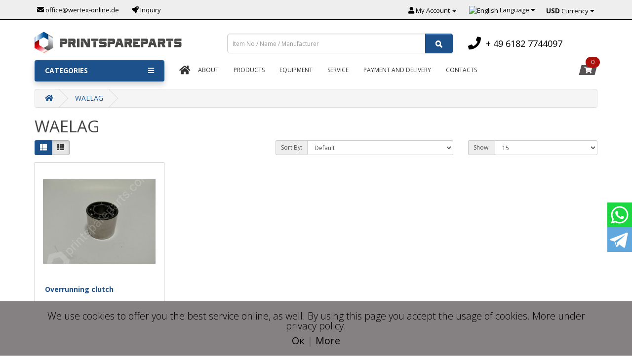

--- FILE ---
content_type: text/html; charset=utf-8
request_url: https://printspareparts.com/category/en-waelag
body_size: 62998
content:
<!DOCTYPE html>
<!--[if IE]><![endif]-->
<!--[if IE 8 ]><html dir="ltr" lang="en" class="ie8"><![endif]-->
<!--[if IE 9 ]><html dir="ltr" lang="en" class="ie9"><![endif]-->
<!--[if (gt IE 9)|!(IE)]><!-->
<html dir="ltr" lang="en">
<!--<![endif]-->
<head>
<meta charset="UTF-8" />
<meta name="viewport" content="width=device-width, initial-scale=1">
<meta http-equiv="X-UA-Compatible" content="IE=edge">
<title>WAELAG</title>
<base href="https://printspareparts.com/" />
<meta name="yandex-verification" content="ac5ce0942c041e3d" />
<script src="catalog/view/javascript/jquery/jquery-2.1.1.min.js" type="text/javascript"></script>
<link href="catalog/view/javascript/bootstrap/css/bootstrap.min.css" rel="stylesheet" media="screen" />
<script src="catalog/view/javascript/bootstrap/js/bootstrap.min.js" type="text/javascript"></script>
<!--link href="catalog/view/javascript/font-awesome/css/font-awesome.min.css" rel="stylesheet" type="text/css" /-->
<link href="https://use.fontawesome.com/releases/v5.0.13/css/all.css" rel="stylesheet">
<link href="//fonts.googleapis.com/css?family=Open+Sans:400,400i,300,700" rel="stylesheet" type="text/css" />
<link href="catalog/view/theme/default/stylesheet/stylesheet.css" rel="stylesheet">
<link href="catalog/view/javascript/jquery/owl-carousel/owl.carousel.css" type="text/css" rel="stylesheet" media="screen" />

<link href="catalog/view/theme/default/stylesheet/jquery.steps.css" rel="stylesheet">

<link href="catalog/view/theme/default/stylesheet/d_ajax_filter/d_ajax_filter.css" type="text/css" rel="stylesheet" media="screen" />
<link href="catalog/view/javascript/d_ajax_filter/library/Ion.RangeSlider/ion.rangeSlider.css" type="text/css" rel="stylesheet" media="screen" />
<link href="catalog/view/javascript/d_ajax_filter/library/Ion.RangeSlider/ion.rangeSlider.skinAjaxFilter.css" type="text/css" rel="stylesheet" media="screen" />
<link href="catalog/view/javascript/d_ajax_filter/library/mCustomScrollbar/jquery.mCustomScrollbar.min.css" type="text/css" rel="stylesheet" media="screen" />
<link href="catalog/view/javascript/d_bootstrap_rating/bootstrap-rating.css" type="text/css" rel="stylesheet" media="screen" />
<link href="catalog/view/theme/default/stylesheet/d_ajax_filter/themes/default.css" type="text/css" rel="stylesheet" media="screen" />
<script src="catalog/view/javascript/d_ajax_filter/library/underscore-min.js" type="text/javascript"></script>
<script src="catalog/view/javascript/d_riot/riotcompiler.min.js" type="text/javascript"></script>
<script src="catalog/view/theme/default/javascript/d_ajax_filter/d_ajax_filter.js" type="text/javascript"></script>
<script src="catalog/view/javascript/d_ajax_filter/library/Ion.RangeSlider/ion.rangeSlider.min.js" type="text/javascript"></script>
<script src="catalog/view/javascript/d_ajax_filter/library/mCustomScrollbar/jquery.mCustomScrollbar.min.js" type="text/javascript"></script>
<script src="catalog/view/javascript/d_ajax_filter/library/wNumb.js" type="text/javascript"></script>
<script src="catalog/view/javascript/d_ajax_filter/library/jquery.touchwipe.min.js" type="text/javascript"></script>
<script src="catalog/view/javascript/d_bootstrap_rating/bootstrap-rating.js" type="text/javascript"></script>
<script src="catalog/view/javascript/common.js" type="text/javascript"></script>
<script src="catalog/view/javascript/jquery/owl-carousel/owl.carousel.min.js" type="text/javascript"></script>
<script src="catalog/view/theme/default/javascript/jquery.cookie.js" type="text/javascript"></script>

<link href="https://printspareparts.com/category/en-waelag" rel="canonical" />
<link href="https://printspareparts.com/image/catalog/icon.png" rel="icon" />
<!-- Global site tag (gtag.js) - Google Analytics -->
<script async src="https://www.googletagmanager.com/gtag/js?id=UA-98621130-2"></script>
<script>
  window.dataLayer = window.dataLayer || [];
  function gtag(){dataLayer.push(arguments);}
  gtag('js', new Date());

  gtag('config', 'UA-98621130-2');
</script>

</head>
<body>


			
<div class="social_call">
	<div class="container5	">
				<a href="https://wa.me/4917652637629?text="><div class="whatsapp_pic"></div></a>
				<a href="tg://resolve?domain=printspareparts_com"><div class="telegram_pic"></div></a>
				<!--a href="viber://chat?number=%2B4915253531159"><div class="viber_pic"></div></a--> 
	</div> 
</div>
 
<div class="bottom__cookie-block">
	<div class="container">
		<p class="text__cookie-block">We use cookies to offer you the best service online, as well. By using this page you accept the usage of cookies. More under privacy policy.</p>
		<a href="javascript:void(0);" class="text__cookie">Ок</a> | 
		<!-- <a href="http://en.printspareparts.com/politika-konfidencialnosti-en" class="text__cookie">More</a><br><br> -->
		<a href="/politika-konfidencialnosti-en" class="text__cookie">More</a><br><br>
	</div>
</div>

<nav id="top">
  <div class="container">
	
    <div id="top-links" class="nav pull-left">
		<a href="mailto:office@wertex-online.de"><i class="fa fa-envelope"></i>
			<span class="hidden-xs hidden-sm hidden-md">office@wertex-online.de</span>
		</a>
	</div>
	
	<div id="top-links" class="nav pull-left" style="margin-left: 26px;">
        <a href="/inquiry" >
            <i class="fa fa-rocket"></i>
            <span class="hidden-xs hidden-sm hidden-md">Inquiry</span>
        </a>
	</div>

	<div id="top-links" class="nav pull-right">
      <ul class="list-inline">
        <!--li><a href="https://printspareparts.com/index.php?route=information/contact"><i class="fa fa-phone"></i></a>
			<span class="hidden-xs hidden-sm hidden-md">+ 49 6182 7744097</span>
		</li-->
        <li class="dropdown"><a href="https://printspareparts.com/index.php?route=account/account" title="My Account" class="dropdown-toggle" data-toggle="dropdown"><i class="fa fa-user"></i> <span class="hidden-xs hidden-sm hidden-md">My Account</span> <span class="caret"></span></a>
          <ul class="dropdown-menu dropdown-menu-right">
                        <li><a href="https://printspareparts.com/index.php?route=account/register">Register</a></li>
            <li><a href="https://printspareparts.com/index.php?route=account/login">Login</a></li>
                      </ul>
        </li>
		
		<!-- <div class="pull-right"> -->
<div class="language">
  <form action="https://printspareparts.com/index.php?route=common/language/language" method="post" enctype="multipart/form-data" id="form-language">
    <div class="btn-group">
      <button class="btn btn-link dropdown-toggle language" data-toggle="dropdown">
             
      <img class="flag-img" src="catalog/language/en-gb/en-gb.png" alt="English" title="English">
                              <span class="hidden-xs hidden-sm hidden-md">Language</span>&nbsp;<i class="fa fa-caret-down"></i></button>
      <ul class="dropdown-menu">
        				<li>
			<button class="btn btn-link btn-block language-select" type="button" name="en-gb"><img src="catalog/language/en-gb/en-gb.png" alt="English" title="English" /> English</button>
        </li>
        						<!--li>
			<a href="http://printspareparts.ru/" class="lgru" style="padding: 8px 13px;" target="_blank"><img src="catalog/language/ru-ru/ru-ru.png" alt="Russian" title="Russian" /> Russian</a>
        </li-->
				      </ul>
    </div>
    <input type="hidden" name="code" value="" />
    <input type="hidden" name="redirect" value="https://printspareparts.com/category/en-waelag" />
  </form>
</div>

		<!-- <div class="pull-right"> -->
<div class="currency">
  <form action="https://printspareparts.com/index.php?route=common/currency/currency" method="post" enctype="multipart/form-data" id="form-currency">
    <div class="btn-group">
      <button class="btn btn-link dropdown-toggle currency" data-toggle="dropdown">       <strong>USD</strong>                    <span class="hidden-xs hidden-sm hidden-md">Currency</span>&nbsp;<i class="fa fa-caret-down"></i></button>
      <ul class="dropdown-menu">
                        <li>
          <button class="currency-select btn btn-link btn-block" type="button" name="USD">USD Dollar</button>
        </li>
                                <li>
          <button class="currency-select btn btn-link btn-block" type="button" name="EUR">EUR Euro</button>
        </li>
                      </ul>
    </div>
    <input type="hidden" name="code" value="" />
    <input type="hidden" name="redirect" value="https://printspareparts.com/category/en-waelag" />
  </form>
</div>
 
        <!-- закладки -->
		<!--li><a href="https://printspareparts.com/index.php?route=account/wishlist" id="wishlist-total" title="Wish List (0)"><i class="fa fa-heart"></i> <span class="hidden-xs hidden-sm hidden-md">Wish List (0)</span></a></li-->
        <!-- корзина -->
		<!--li><a href="https://printspareparts.com/index.php?route=checkout/cart" title="Shopping Cart"><i class="fa fa-shopping-cart"></i> <span class="hidden-xs hidden-sm hidden-md">Shopping Cart</span></a></li-->
        <!-- Оформление заказа -->
		<!--li><a href="https://printspareparts.com/index.php?route=checkout/checkout" title="Checkout"><i class="fa fa-share"></i> <span class="hidden-xs hidden-sm hidden-md">Checkout</span></a></li-->
      </ul>
    </div>
  </div>
</nav>
<header>
  <div class="container">
    <div class="row">
      <div class="col-md-4">
        <div id="logo"><a href="https://printspareparts.com/index.php?route=common/home"><img src="https://printspareparts.com/image/catalog/logpz-en.png" title="printspareparts.com" alt="printspareparts.com" class="img-responsive" /></a></div>
      </div>
      <div class="col-md-5"><div id="search" class="input-group">
  <input type="text" name="search" value="" placeholder="Item No / Name / Manufacturer" class="form-control input-lg" />
  <span class="input-group-btn">
    <button type="button" class="btn btn-default btn-lg"><i class="fa fa-search"></i></button>
  </span>
</div></div>
      <!-- <div class="col-sm-3   hidden-lg hidden-xl">1<div id="cart" class="btn-group btn-block">
  <button type="button" data-toggle="dropdown" data-loading-text="Loading..." class="btn btn-inverse btn-block btn-lg dropdown-toggle">
		<i class="fa fa-shopping-cart"></i>
		<span id="cart-total">0</span>
</button>




  <ul class="dropdown-menu pull-right">
        <li>
      <p class="text-center">Your shopping cart is empty!</p>
    </li>
      </ul>
</div>
</div> -->
      <!-- <div class="col-md-3   hidden-md hidden-lg hidden-xl">2<div id="cart" class="btn-group btn-block">
  <button type="button" data-toggle="dropdown" data-loading-text="Loading..." class="btn btn-inverse btn-block btn-lg dropdown-toggle">
		<i class="fa fa-shopping-cart"></i>
		<span id="cart-total">0</span>
</button>




  <ul class="dropdown-menu pull-right">
        <li>
      <p class="text-center">Your shopping cart is empty!</p>
    </li>
      </ul>
</div>
</div> -->
	  
      <div class="col-md-3"><a href="tel:+ 49 6182 7744097"><div class="phone-v"><i class="fa fa-phone phone-a" style="transform: translateY(-4px);"></i>+ 49 6182 7744097</div></a></div>
    </div>
  </div>
</header>
<script>
$(function() {
  // Проверяем запись в куках о посещении
  // Если запись есть - ничего не происходит
     if (!$.cookie('hideModal')) {
  // если cookie не установлено появится окно
  // с задержкой 5 секунд
    var delay_popup = 1000;
    setTimeout("document.querySelector('.bottom__cookie-block').style.display='inline-block'", delay_popup);
     }
     $.cookie('hideModal', true, {
   // Время хранения cookie в днях
    expires: 30,
    path: '/'
   });
});
 
// Закрытие полосы cookie
 
 
$('.text__cookie').click(function(){
  $('.bottom__cookie-block').fadeOut();
});

</script>
<!--
							<script src="catalog/view/javascript/megamenu/megamenu.js"></script>
<script type="text/javascript" src="catalog/view/javascript/megamenu/jquery.menu-aim.js?v3"></script>
<link rel="stylesheet" href="catalog/view/theme/default/stylesheet/megamenu.css">
 


 

<div id="top-fixed" class="hidden-xs hidden-sm">
	<div class="container"></div>
</div>


 


 
<div class="container">
	<div class="row">   
		<div class="col-md-9 col-md-push-3  clearfix">	   	
				<nav id="additional-menu" class="additional-menu navbar hmenu_type">
		<div class="main-panel">
			<div class="nav-mobile">
				<div class="part">
					<span class="home home-mobile"><a href="/"><i class="fa fa-home"></i></a></span>
					<button class="btn-mobile-menu"><i class="fa fa-bars"></i></button>
				</div>
				<div class="part">
					<div class="cart-block cart-block-mobile">
							<div id="cart" class="btn-group btn-block">
								<button type="button" data-toggle="dropdown" data-loading-text="Загрузка..." class="btn btn-block btn-lg dropdown-toggle"><i class="fa fa-shopping-cart"></i> <span id="cart-total"><i class="count-products">0</i></span></button>
								<ul class="dropdown-menu pull-right">
									
									
									
									
																	<li>
										<p class="text-center">Ваша корзина пуста!</p>
									</li>
																	
									
									
									
									
									
									
									
									
									
									
									
									
									
									
									
									
								</ul>
							</div>
					</div>
				</div>		
			</div>	
		  <ul class="nav navbar-nav">
			<li><a href="/"><span class="home"><i class="fa fa-home"></i></span></a></li>
			 
				 
					 
						<li><a  class="no-img-parent-link" href="en-about_us">
						 
						 
						 
						About</a></li>
					 
				 
			 
				 
				 
				<li class="dropdown">
					<a href="category/#!"  class="dropdown-toggle dropdown-img" data-toggle="dropdown">
						 
						 
						 
						Products 
					</a>
				
														 
							 
							 <div class="dropdown-menu nsmenu-type-category-simple">
								<div class="dropdown-inner">
									<ul class="list-unstyled nsmenu-haschild">
										 
										<li >
											<a href="https://printspareparts.com/category/en-produkty/en-smazki">GREASES / LUBRICANTS</a>
															
										</li>
										 
										<li >
											<a href="https://printspareparts.com/category/en-produkty/en-nozhi">KNIVES</a>
															
										</li>
										 
										<li >
											<a href="https://printspareparts.com/category/en-produkty/en-remni">BELTS</a>
															
										</li>
										 
										<li >
											<a href="https://printspareparts.com/category/en-produkty/en-kompressory">COMPRESSORS </a>
															
										</li>
										 
										<li >
											<a href="https://printspareparts.com/category/en-produkty/en-grafitovye-lopatki">CARBON VANES</a>
															
										</li>
										 
										<li >
											<a href="https://printspareparts.com/category/en-produkty/en-uv-lamps-ir-lamps">UV LAMPS, IR LAMPS</a>
															
										</li>
										 
									</ul>
								</div>            
								</div>
								
							 
							 
					
														 
								 
								 
																
								 
								
													</li>
					 
				 
			 
				 
				 
				<li class="dropdown">
					<a href=""  class="dropdown-toggle dropdown-img" data-toggle="dropdown">
						 
						 
						 
						Equipment 
					</a>
				
														 
							 
							 <div class="dropdown-menu nsmenu-type-category-simple">
								<div class="dropdown-inner">
									<ul class="list-unstyled nsmenu-haschild">
										 
										<li >
											<a href="https://printspareparts.com/category/en-oborudovanie/en-scs-automaberg-eq">SCS AUTOMABERG</a>
															
										</li>
										 
										<li >
											<a href="https://printspareparts.com/category/en-oborudovanie/en-peroni-ruggero-eq">PERONI RUGGERO</a>
															
										</li>
										 
										<li >
											<a href="https://printspareparts.com/category/en-oborudovanie/en-busch-eq">BUSCH</a>
															
										</li>
										 
										<li >
											<a href="https://printspareparts.com/category/en-oborudovanie/en-tecnomac-eq">TECNOMAC</a>
															
										</li>
										 
										<li >
											<a href="https://printspareparts.com/category/en-oborudovanie/en-renz-eq">RENZ</a>
															
										</li>
										 
									</ul>
								</div>            
								</div>
								
							 
							 
					
														 
								 
								 
																
								 
								
													</li>
					 
				 
			 
				 
					 
						<li><a  class="no-img-parent-link" href="en-servis">
						 
						 
						 
						Service</a></li>
					 
				 
			 
				 
					 
						<li><a  class="no-img-parent-link" href="en-delivery">
						 
						 
						 
						Payment And Delivery</a></li>
					 
				 
			 
				 
					 
						<li><a  class="no-img-parent-link" href="frankfurt-en">
						 
						 
						 
						Contacts</a></li>
					 
				 
			 
				 
					 
				 
			 
				 
					 
				 
			 
				 
					 
				 
			 
				 
					 
				 
			 
				 
					 
				 
			 
				 
					 
				 
			 
				 
					 
				 
			 
				 
					 
				 
			 
				 
					 
				 
			 
				 
					 
				 
			 
				 
					 
				 
			 
				 
					 
				 
			 
				 
					 
				 
			 
				 
					 
				 
			 
				 
					 
				 
			 
				 
				 
				 
			 
				 
					 
				 
			 
				 
					 
				 
			 
				 
					 
				 
			 
				 
					 
				 
			 
				 
					 
				 
			 
				 
					 
				 
			 
				 
					 
				 
			 
				 
					 
				 
			 
				 
					 
				 
			 
				 
					 
				 
			 
				 
					 
				 
			 
				 
					 
				 
			 
				 
					 
				 
			 
				 
					 
				 
			 
				 
					 
				 
			 
				 
					 
				 
			 
				 
					 
				 
			 
				 
					 
				 
			 
				 
					 
				 
			 
				 
					 
				 
			 
				 
				 
				 
			 
				 
					 
				 
			 
				 
					 
				 
			 
				 
					 
				 
			 
				 
				 
				 
			 
				 
					 
				 
			 
				 
					 
				 
			 
				 
				 
				 
			 
				 
					 
				 
			 
				 
					 
				 
			 
				 
					 
				 
			 
				 
					 
				 
			 
				 
					 
				 
			 
				 
					 
				 
			 
				 
					 
				 
			 
				 
					 
				 
			 
				 
					 
				 
			 
				 
					 
				 
			 
				 
					 
				 
			 
				 
					 
				 
			 
				 
					 
				 
			 
				 
					 
				 
			 
				 
				 
				 
			 
				 
					 
				 
			 
				 
				 
				 
			 
				 
					 
				 
			 
				 
					 
				 
			 
				 
					 
				 
			 
				 
					 
				 
			 
				 
					 
				 
			 
				 
					 
				 
			 
				 
					 
				 
			 
				 
					 
				 
			 
				 
					 
				 
			 
				 
					 
				 
			 
				 
					 
				 
			 
				 
					 
				 
			 
				 
					 
				 
			 
				 
					 
				 
			 
				 
				 
				 
			 
				 
					 
				 
			 
				 
					 
				 
			 
				 
					 
				 
			 
				 
					 
				 
			 
				 
					 
				 
			 
				 
					 
				 
			 
				 
					 
				 
			 
				 
					 
				 
			 
				 
					 
				 
			 
				 
					 
				 
			 
				 
					 
				 
			 
				 
					 
				 
			 
				 
					 
				 
			 
				 
					 
				 
			 
				 
					 
				 
			 
				 
					 
				 
			 
				 
					 
				 
			 
				 
				 
				 
			 
				 
					 
				 
			 
				 
				 
				 
			 
				 
					 
				 
			 
				 
					 
				 
			 
				 
					 
				 
			 
				 
					 
				 
			 
				 
					 
				 
			 
				 
					 
				 
			 
				 
					 
				 
			 
				 
					 
				 
			 
				 
					 
				 
			 
				 
					 
				 
			 
				 
					 
				 
			 
				 
					 
				 
			 
				 
					 
				 
			 
				 
					 
				 
			 
				 
					 
				 
			 
				 
				 
				 
			 
				 
					 
				 
			 
				 
					 
				 
			 
				 
					 
				 
			 
				 
					 
				 
			 
				 
					 
				 
			 
				 
					 
				 
			 
				 
					 
				 
			 
				 
					 
				 
			 
				 
					 
				 
			 
				 
					 
				 
			 
				 
				 
				 
			 
				 
					 
				 
			 
				 
					 
				 
			 
				 
					 
				 
			 
				 
				 
				 
			 
				 
					 
				 
			 
				 
					 
				 
			 
				 
					 
				 
			 
				 
					 
				 
			 
				 
					 
				 
			 
				 
					 
				 
			 
				 
					 
				 
			 
				 
					 
				 
			 
				 
					 
				 
			 
				 
					 
				 
			 
				 
				 
				 
			 
				 
					 
				 
			 
				 
					 
				 
			 
				 
				 
				 
			 
				 
					 
				 
			 
				 
					 
				 
			 
				 
				 
				 
			 
				 
					 
				 
			 
				 
					 
				 
			 
				 
					 
				 
			 
				 
					 
				 
			 
				 
					 
				 
			 
				 
					 
				 
			 
				 
				 
				 
			 
				 
					 
				 
			 
				 
					 
				 
			 
				 
					 
				 
			 
				 
					 
				 
			 
				 
					 
				 
			 
				 
					 
				 
			 
				 
					 
				 
			 
				 
					 
				 
			 
				 
					 
				 
			 
				 
					 
				 
			 
				 
					 
				 
			 
				 
					 
				 
			 
				 
					 
				 
			 
				 
					 
				 
			 
				 
					 
				 
			 
				 
					 
				 
			 
				 
					 
				 
			 
				 
					 
				 
			 
				 
				 
				 
			 
				 
					 
				 
			 
				 
					 
				 
			 
				 
					 
				 
			 
				 
					 
				 
			 
				 
				 
				 
			 
				 
					 
				 
			 
				 
					 
				 
			 
				 
					 
				 
			 
				 
					 
				 
			 
				 
					 
				 
			 
				 
					 
				 
			 
				 
					 
				 
			 
				 
					 
				 
			 
				 
					 
				 
			 
				 
					 
				 
			 
				 
					 
				 
			 
				 
					 
				 
			 
				 
					 
				 
			 
				 
					 
				 
			 
				 
				 
				 
			 
				 
					 
				 
			 
				 
					 
				 
			 
				 
					 
				 
			 
				 
					 
				 
			 
				 
					 
				 
			 
				 
				 
				 
			 
				 
					 
				 
			 
				 
					 
				 
			 
				 
					 
				 
			 
				 
					 
				 
			 
				 
					 
				 
			 
				 
					 
				 
			 
				 
					 
				 
			 
				 
					 
				 
			 
				 
					 
				 
			 
				 
					 
				 
			 
				 
					 
				 
			 
				 
					 
				 
			 
				 
					 
				 
			 
				 
					 
				 
			 
				 
					 
				 
			 
				 
					 
				 
			 
				 
					 
				 
			 
				 
					 
				 
			 
				 
					 
				 
			 
				 
					 
				 
			 
				 
					 
				 
			 
				 
					 
				 
			 
				 
					 
				 
			 
				 
					 
				 
			 
				 
					 
				 
			 
				 
					 
				 
			 
				 
					 
				 
			 
				 
					 
				 
			 
				 
					 
				 
			 
				 
				 
				 
			 
				 
					 
				 
			 
				 
				 
				 
			 
				 
				 
				 
			 
				 
					 
				 
			 
				 
					 
				 
			 
				 
					 
				 
			 
				 
					 
				 
			 
				 
					 
				 
			 
				 
					 
				 
			 
				 
					 
				 
			 
				 
					 
				 
			 
				 
					 
				 
			 
				 
					 
				 
			 
				 
					 
				 
			 
				 
					 
				 
			 
				 
					 
				 
			 
				 
				 
				 
			 
				 
					 
				 
			 
				 
					 
				 
			 
				 
					 
				 
			 
				 
					 
				 
			 
				 
					 
				 
			 
				 
				 
				 
			 
				 
					 
				 
			 
				 
					 
				 
			 
				 
					 
				 
			 
				 
					 
				 
			 
				 
				 
				 
			 
				 
					 
				 
			 
				 
					 
				 
			 
				 
					 
				 
			 
				 
					 
				 
			 
				 
					 
				 
			 
				 
					 
				 
			 
				 
					 
				 
			 
				 
					 
				 
			 
				 
					 
				 
			 
				 
					 
				 
			 
				 
				 
				 
			 
				 
					 
				 
			 
				 
					 
				 
			 
				 
					 
				 
			 
				 
				 
				 
			 
				 
					 
				 
			 
				 
					 
				 
			 
				 
				 
				 
			 
				 
					 
				 
			 
				 
				 
				 
			 
				 
					 
				 
			 
				 
					 
				 
			 
				 
					 
				 
			 
				 
					 
				 
			 
				 
					 
				 
			 
				 
					 
				 
			 
				 
					 
				 
			 
				 
					 
				 
			 
				 
				 
				 
			 
				 
					 
				 
			 
				 
					 
				 
			 
				 
					 
				 
			 
				 
				 
				 
			 
				 
					 
				 
			 
				 
					 
				 
			 
				 
					 
				 
			 
				 
					 
				 
			 
				 
					 
				 
			 
				 
					 
				 
			 
				 
					 
				 
			 
				 
					 
				 
			 
				 
					 
				 
			 
				 
					 
				 
			 
				 
					 
				 
			 
				 
					 
				 
			 
				 
					 
				 
			 
				 
					 
				 
			 
				 
				 
				 
			 
				 
					 
				 
			 
				 
				 
				 
			 
				 
				 
				 
			 
				 
					 
				 
			 
				 
				 
				 
			 
				 
					 
				 
			 
				 
					 
				 
			 
				 
					 
				 
			 
				 
					 
				 
			 
				 
				 
				 
			 
				 
				 
				 
			 
				 
					 
				 
			 
				 
					 
				 
			 
				 
					 
				 
			 
				 
					 
				 
			 
				 
					 
				 
			 
				 
					 
				 
			 
				 
					 
				 
			 
				 
					 
				 
			 
				 
					 
				 
			 
				 
					 
				 
			 
				 
					 
				 
			 
				 
				 
				 
			 
				 
					 
				 
			 
				 
					 
				 
			 
				 
					 
				 
			 
				 
				 
				 
			 
				 
					 
				 
			 
				 
					 
				 
			 
				 
					 
				 
			 
				 
					 
				 
			 
				 
					 
				 
			 
				 
					 
				 
			 
				 
					 
				 
			 
				 
					 
				 
			 
				 
					 
				 
			 
				 
					 
				 
			 
				 
					 
				 
			 
				 
					 
				 
			 
				 
					 
				 
			 
				 
					 
				 
			 
				 
					 
				 
			 
				 
					 
				 
			 
				 
					 
				 
			 
				 
					 
				 
			 
				 
					 
				 
			 
				 
					 
				 
			 
				 
					 
				 
			 
				 
				 
				 
			 
				 
					 
				 
			 
				 
					 
				 
			 
				 
					 
				 
			 
				 
				 
				 
			 
				 
					 
				 
			 
				 
					 
				 
			 
				 
					 
				 
			 
				 
					 
				 
			 
				 
					 
				 
			 
				 
					 
				 
			 
				 
				 
				 
			 
				 
					 
				 
			 
				 
					 
				 
			 
				 
					 
				 
			 
				 
				 
				 
			 
				 
				 
				 
			 
				 
				 
				 
			 
				 
					 
				 
			 
				 
					 
				 
			 
				 
					 
				 
			 
				 
					 
				 
			 
				 
					 
				 
			 
				 
				 
				 
			 
				 
					 
				 
			 
				 
				 
				 
			 
				 
					 
				 
			 
				 
					 
				 
			 
				 
					 
				 
			 
				 
					 
				 
			 
				 
					 
				 
			 
				 
					 
				 
			 
				 
					 
				 
			 
				 
					 
				 
			 
				 
					 
				 
			 
				 
					 
				 
			 
				 
					 
				 
			 
				 
					 
				 
			 
				 
					 
				 
			 
				 
					 
				 
			 
				 
					 
				 
			 
				 
					 
				 
			 
				 
					 
				 
			 
				 
					 
				 
			 
				 
					 
				 
			 
				 
				 
				 
			 
				 
					 
				 
			 
				 
					 
				 
			 
				 
					 
				 
			 
				 
				 
				 
			 
				 
					 
				 
			 
				 
					 
				 
			 
				 
					 
				 
			 
				 
					 
				 
			 
				 
					 
				 
			 
				 
					 
				 
			 
				 
					 
				 
			 
				 
					 
				 
			 
				 
					 
				 
			 
				 
					 
				 
			 
				 
				 
				 
			 
				 
					 
				 
			 
				 
					 
				 
			 
				 
					 
				 
			 
				 
					 
				 
			 
				 
					 
				 
			 
				 
					 
				 
			 
				 
					 
				 
			 
				 
					 
				 
			 
				 
					 
				 
			 
				 
					 
				 
			 
				 
					 
				 
			 
				 
					 
				 
			 
				 
					 
				 
			 
				 
					 
				 
			 
				 
				 
				 
			 
				 
					 
				 
			 
				 
					 
				 
			 
				 
					 
				 
			 
				 
					 
				 
			 
				 
					 
				 
			 
				 
					 
				 
			 
				 
					 
				 
			 
				 
					 
				 
			 
				 
					 
				 
			 
				 
					 
				 
			 
				 
					 
				 
			 
				 
				 
				 
			 
				 
					 
				 
			 
				 
				 
				 
			 
				 
					 
				 
			 
				 
					 
				 
			 
				 
				 
				 
			 
				 
					 
				 
			 
				 
					 
				 
			 
				 
					 
				 
			 
				 
					 
				 
			 
				 
					 
				 
			 
				 
					 
				 
			 
				 
					 
				 
			 
				 
					 
				 
			 
				 
					 
				 
			 
				 
					 
				 
			 
				 
					 
				 
			 
				 
					 
				 
			 
				 
					 
				 
			 
				 
					 
				 
			 
				 
					 
				 
			 
				 
					 
				 
			 
				 
					 
				 
			 
				 
					 
				 
			 
				 
					 
				 
			 
				 
				 
				 
			 
				 
				 
				 
			 
				 
					 
				 
			 
				 
					 
				 
			 
				 
					 
				 
			 
				 
					 
				 
			 
				 
					 
				 
			 
				 
					 
				 
			 
				 
					 
				 
			 
				 
					 
				 
			 
				 
					 
				 
			 
				 
					 
				 
			 
				 
					 
				 
			 
				 
					 
				 
			 
				 
					 
				 
			 
				 
					 
				 
			 
				 
					 
				 
			 
				 
					 
				 
			 
				 
				 
				 
			 
				 
					 
				 
			 
				 
					 
				 
			 
				 
				 
				 
			 
				 
					 
				 
			 
				 
					 
				 
			 
				 
				 
				 
			 
				 
					 
				 
			 
				 
				 
				 
			 
				 
					 
				 
			 
				 
					 
				 
			 
				 
					 
				 
			 
				 
					 
				 
			 
				 
					 
				 
			 
				 
					 
				 
			 
				 
					 
				 
			 
				 
					 
				 
			 
				 
					 
				 
			 
				 
					 
				 
			 
				 
					 
				 
			 
				 
					 
				 
			 
				 
					 
				 
			 
				 
					 
				 
			 
				 
				 
				 
			 
				 
					 
				 
			 
				 
					 
				 
			 
				 
					 
				 
			 
				 
				 
				 
			 
				 
					 
				 
			 
				 
					 
				 
			 
				 
					 
				 
			 
				 
					 
				 
			 
				 
					 
				 
			 
				 
				 
				 
			 
				 
					 
				 
			 
				 
					 
				 
			 
				 
					 
				 
			 
				 
					 
				 
			 
				 
					 
				 
			 
				 
					 
				 
			 
				 
				 
				 
			 
				 
					 
				 
			 
				 
					 
				 
			 
				 
					 
				 
			 
				 
				 
				 
			 
				 
				 
				 
			 
				 
					 
				 
			 
				 
					 
				 
			 
				 
					 
				 
			 
				 
					 
				 
			 
				 
					 
				 
			 
				 
					 
				 
			 
				 
					 
				 
			 
				 
					 
				 
			 
				 
					 
				 
			 
				 
					 
				 
			 
				 
					 
				 
			 
				 
				 
				 
			 
				 
					 
				 
			 
				 
					 
				 
			 
				 
					 
				 
			 
				 
					 
				 
			 
				 
					 
				 
			 
				 
				 
				 
			 
				 
					 
				 
			 
				 
					 
				 
			 
				 
					 
				 
			 
				 
					 
				 
			 
				 
					 
				 
			 
				 
					 
				 
			 
				 
					 
				 
			 
				 
				 
				 
			 
				 
				 
				 
			 
				 
				 
				 
			 
				 
					 
				 
			 
				 
					 
				 
			 
				 
					 
				 
			 
				 
					 
				 
			 
				 
					 
				 
			 
				 
					 
				 
			 
				 
				 
				 
			 
				 
					 
				 
			 
				 
					 
				 
			 
				 
				 
				 
			 
				 
					 
				 
			 
				 
					 
				 
			 
				 
					 
				 
			 
				 
					 
				 
			 
				 
					 
				 
			 
				 
					 
				 
			 
				 
					 
				 
			 
				 
					 
				 
			 
				 
					 
				 
			 
				 
					 
				 
			 
				 
					 
				 
			 
				 
					 
				 
			 
				 
					 
				 
			 
				 
					 
				 
			 
				 
					 
				 
			 
				 
					 
				 
			 
				 
				 
				 
			 
				 
					 
				 
			 
				 
					 
				 
			 
				 
					 
				 
			 
				 
					 
				 
			 
				 
					 
				 
			 
				 
					 
				 
			 
				 
					 
				 
			 
				 
					 
				 
			 
				 
					 
				 
			 
				 
					 
				 
			 
				 
					 
				 
			 
				 
					 
				 
			 
				 
					 
				 
			 
				 
					 
				 
			 
				 
					 
				 
			 
				 
					 
				 
			 
				 
					 
				 
			 
				 
					 
				 
			 
				 
					 
				 
			 
				 
					 
				 
			 
				 
					 
				 
			 
				 
					 
				 
			 
				 
					 
				 
			 
				 
					 
				 
			 
				 
					 
				 
			 
				 
					 
				 
			 
				 
					 
				 
			 
				 
					 
				 
			 
				 
					 
				 
			 
				 
					 
				 
			 
				 
					 
				 
			 
				 
					 
				 
			 
				 
					 
				 
			 
				 
					 
				 
			 
				 
					 
				 
			 
				 
					 
				 
			 
				 
					 
				 
			 
				 
				 
				 
			 
				 
				 
				 
			 
				 
				 
				 
			 
				 
					 
				 
			 
				 
					 
				 
			 
				 
					 
				 
			 
				 
					 
				 
			 
				 
				 
				 
			 
				 
				 
				 
			 
				 
				 
				 
			 
				 
					 
				 
			 
				 
					 
				 
			 
				 
					 
				 
			 
				 
					 
				 
			 
				 
					 
				 
			 
				 
					 
				 
			 
				 
					 
				 
			 
				 
					 
				 
			 
				 
					 
				 
			 
				 
					 
				 
			 
				 
					 
				 
			 
				 
				 
				 
			 
				 
					 
				 
			 
				 
				 
				 
			 
				 
					 
				 
			 
				 
					 
				 
			 
				 
					 
				 
			 
				 
					 
				 
			 
				 
					 
				 
			 
				 
					 
				 
			 
				 
					 
				 
			 
				 
					 
				 
			 
				 
					 
				 
			 
				 
					 
				 
			 
				 
					 
				 
			 
				 
					 
				 
			 
				 
				 
				 
			 
				 
					 
				 
			 
				 
					 
				 
			 
				 
					 
				 
			 
				 
				 
				 
			 
				 
					 
				 
			 
				 
					 
				 
			 
				 
					 
				 
			 
				 
					 
				 
			 
				 
				 
				 
			 
				 
				 
				 
			 
				 
				 
				 
			 
				 
					 
				 
			 
				 
					 
				 
			 
				 
					 
				 
			 
				 
					 
				 
			 
				 
				 
				 
			 
				 
					 
				 
			 
				 
					 
				 
			 

		  </ul>
			
			<div class="cart-block">
					<div id="cart" class="btn-group btn-block">
						<button type="button" data-toggle="dropdown" data-loading-text="Загрузка..." class="btn btn-block btn-lg dropdown-toggle"><i class="fa fa-shopping-cart"></i> <span id="cart-total"><i class="count-products">0</i></span></button>
						<ul class="dropdown-menu pull-right">
	
								
								
								
								
								  
														<li>
								<p class="text-center">Ваша корзина пуста!</p>
							</li>
														
								
								
								
								
								
								
								
								
								
								
								
								
								
								
								
								
								
								
								
								
								
								
								
								
								
								
								
								
								
								
								
								
								
								
							
						</ul>
					</div>
				</div>

		</div>		
	   </nav>   
	   
	  </div>
		<div class="col-sm-12 col-md-3 col-md-pull-9 menu-box">
			 
			<nav id="menu-vertical" class="btn-group btn-block">
				<button type="button" class="btn btn-menu btn-block dropdown-toggle" data-toggle="dropdown">
					<i class="fa fa-bars"></i>
					<span class="text-category">Categories</span>
				</button>
				
				
				<ul id="menu-vertical-list"  class="menu-vertical-list dropdown-menu relative ">
									
					 
						
						 
					
					 
						
						 
					
					 
						
						 
					
					 
						
						 
					
					 
						
						 
					
					 
						
						 
					
					 
						
						 
							  
						  
							 
									<li >		
										<a  class="dropdown-img" href="category/en-3m">
											 
											 
											 
											3M  
										</a>
									</li>							
							 
						
						 
					
					 
						
						 
							  
						  
							 
									<li >		
										<a  class="dropdown-img" href="category/en-4b-braime">
											 
											 
											 
											4B BRAIME 
										</a>
									</li>							
							 
						
						 
					
					 
						
						 
							  
						  
							 
									<li >		
										<a  class="dropdown-img" href="category/en-a-m-stanzformzubehor">
											 
											 
											 
											A&amp;M STANZFORMZUBEHÖR 
										</a>
									</li>							
							 
						
						 
					
					 
						
						 
							  
						  
							 
									<li >		
										<a  class="dropdown-img" href="category/en-abb">
											 
											 
											 
											ABB 
										</a>
									</li>							
							 
						
						 
					
					 
						
						 
							  
						  
							 
									<li >		
										<a  class="dropdown-img" href="category/en-abnox">
											 
											 
											 
											ABNOX 
										</a>
									</li>							
							 
						
						 
					
					 
						
						 
							  
						  
							 
									<li >		
										<a  class="dropdown-img" href="category/en-ace-stossdampfer">
											 
											 
											 
											ACE STOSSDÄMPFER 
										</a>
									</li>							
							 
						
						 
					
					 
						
						 
							  
						  
							 
									<li >		
										<a  class="dropdown-img" href="category/en-acla-werke">
											 
											 
											 
											ACLA-WERKE 
										</a>
									</li>							
							 
						
						 
					
					 
						
						 
							  
						  
							 
									<li >		
										<a  class="dropdown-img" href="category/en-adchem">
											 
											 
											 
											ADCHEM 
										</a>
									</li>							
							 
						
						 
					
					 
						
						 
							  
						  
							 
									<li >		
										<a  class="dropdown-img" href="category/en-add-furnace">
											 
											 
											 
											ADD FURNACE 
										</a>
									</li>							
							 
						
						 
					
					 
						
						 
							  
						  
							 
									<li >		
										<a  class="dropdown-img" href="category/en-aerzen">
											 
											 
											 
											AERZEN 
										</a>
									</li>							
							 
						
						 
					
					 
						
						 
							  
						  
							 
									<li >		
										<a  class="dropdown-img" href="category/en-agergaard-graphic-supplies">
											 
											 
											 
											AGERGAARD GRAPHIC SUPPLIES 
										</a>
									</li>							
							 
						
						 
					
					 
						
						 
							  
						  
							 
									<li >		
										<a  class="dropdown-img" href="">
											 
											 
											 
											AHLBRANDT 
										</a>
									</li>							
							 
						
						 
					
					 
						
						 
							  
						  
							 
									<li >		
										<a  class="dropdown-img" href="category/en-ahp-merkle">
											 
											 
											 
											AHP MERKLE 
										</a>
									</li>							
							 
						
						 
					
					 
						
						 
							  
						  
							 
									<li >		
										<a  class="dropdown-img" href="category/en-airtac">
											 
											 
											 
											AIRTAC 
										</a>
									</li>							
							 
						
						 
					
					 
						
						 
							  
						  
							 
									<li >		
										<a  class="dropdown-img" href="category/en-airtec">
											 
											 
											 
											AIRTEC 
										</a>
									</li>							
							 
						
						 
					
					 
						
						 
							  
						  
							 
								<li class="dropdown ">
								
								<span class="toggle-child">
									<i class="fa fa-plus plus"></i>
									<i class="fa fa-minus minus"></i>
								</span>
									<a href="category/en-akiyama"  class="parent-link dropdown-img">
										 
										 
										
										<i class="fa fa-angle-down arrow"></i>
										 
										AKIYAMA 
									</a>
									
																		 
									<div class="ns-dd dropdown-menu-simple nsmenu-type-category-simple">
										<div class="dropdown-inner">
											<ul class="list-unstyled nsmenu-haschild">
												 
												<li >
													<a href="https://printspareparts.com/category/en-akiyama/en-jprint-4p44"> 
													JPRINT 4P44 
													</a>
																	
												</li>
												 
												<li >
													<a href="https://printspareparts.com/category/en-akiyama/en-jp-44"> 
													JP 44 
													</a>
																	
												</li>
												 
											</ul>
										</div>            
										</div>
										
											
										 
										
																																												
											 
											
																						
											 
											
											 
								</li>
							 
						
						 
					
					 
						
						 
							  
						  
							 
									<li >		
										<a  class="dropdown-img" href="category/en-ako-armaturen-separationstechnik">
											 
											 
											 
											AKO ARMATUREN &amp; SEPARATIONSTECHNIK 
										</a>
									</li>							
							 
						
						 
					
					 
						
						 
							  
						  
							 
									<li >		
										<a  class="dropdown-img" href="category/en-allen-bradley">
											 
											 
											 
											ALLEN-BRADLEY 
										</a>
									</li>							
							 
						
						 
					
					 
						
						 
							  
						  
							 
									<li >		
										<a  class="dropdown-img" href="category/en-allison-systems">
											 
											 
											 
											ALLISON SYSTEMS 
										</a>
									</li>							
							 
						
						 
					
					 
						
						 
							  
						  
							 
									<li >		
										<a  class="dropdown-img" href="category/en-alontec">
											 
											 
											 
											ALONTEC 
										</a>
									</li>							
							 
						
						 
					
					 
						
						 
							  
						  
							 
									<li >		
										<a  class="dropdown-img" href="category/en-alpha-cure">
											 
											 
											 
											ALPHA-CURE 
										</a>
									</li>							
							 
						
						 
					
					 
						
						 
							  
						  
							 
									<li >		
										<a  class="dropdown-img" href="category/en-altenburger-technologies">
											 
											 
											 
											ALTENBURGER TECHNOLOGIES 
										</a>
									</li>							
							 
						
						 
					
					 
						
						 
							  
						  
							 
									<li >		
										<a  class="dropdown-img" href="category/en-amblygon">
											 
											 
											 
											AMBLYGON 
										</a>
									</li>							
							 
						
						 
					
					 
						
						 
							  
						  
							 
									<li >		
										<a  class="dropdown-img" href="category/en-ammeraal-beltech">
											 
											 
											 
											AMMERAAL BELTECH 
										</a>
									</li>							
							 
						
						 
					
					 
						
						 
							  
						  
							 
									<li >		
										<a  class="dropdown-img" href="category/en-ams-getranketechnik">
											 
											 
											 
											AMS GETRÄNKETECHNIK 
										</a>
									</li>							
							 
						
						 
					
					 
						
						 
							  
						  
							 
									<li >		
										<a  class="dropdown-img" href="category/en-andig">
											 
											 
											 
											ANDIG 
										</a>
									</li>							
							 
						
						 
					
					 
						
						 
							  
						  
							 
									<li >		
										<a  class="dropdown-img" href="category/en-angst-pfister">
											 
											 
											 
											ANGST+PFISTER 
										</a>
									</li>							
							 
						
						 
					
					 
						
						 
							  
						  
							 
									<li >		
										<a  class="dropdown-img" href="category/en-ankarsrum">
											 
											 
											 
											ANKARSRUM 
										</a>
									</li>							
							 
						
						 
					
					 
						
						 
							  
						  
							 
									<li >		
										<a  class="dropdown-img" href="category/en-apex">
											 
											 
											 
											APEX 
										</a>
									</li>							
							 
						
						 
					
					 
						
						 
							  
						  
							 
									<li >		
										<a  class="dropdown-img" href="category/en-apso">
											 
											 
											 
											APSO 
										</a>
									</li>							
							 
						
						 
					
					 
						
						 
							  
						  
							 
									<li >		
										<a  class="dropdown-img" href="category/en-ari-armaturen">
											 
											 
											 
											ARI-ARMATUREN 
										</a>
									</li>							
							 
						
						 
					
					 
						
						 
							  
						  
							 
									<li >		
										<a  class="dropdown-img" href="category/en-armaturen">
											 
											 
											 
											ARMATUREN 
										</a>
									</li>							
							 
						
						 
					
					 
						
						 
							  
						  
							 
									<li >		
										<a  class="dropdown-img" href="category/en-arpex">
											 
											 
											 
											ARPEX 
										</a>
									</li>							
							 
						
						 
					
					 
						
						 
							  
						  
							 
									<li >		
										<a  class="dropdown-img" href="category/en-asa-rt">
											 
											 
											 
											ASA-RT 
										</a>
									</li>							
							 
						
						 
					
					 
						
						 
							  
						  
							 
									<li >		
										<a  class="dropdown-img" href="category/en-askubal">
											 
											 
											 
											ASKUBAL 
										</a>
									</li>							
							 
						
						 
					
					 
						
						 
							  
						  
							 
									<li >		
										<a  class="dropdown-img" href="category/en-asm">
											 
											 
											 
											ASM 
										</a>
									</li>							
							 
						
						 
					
					 
						
						 
							  
						  
							 
								<li class="dropdown ">
								
								<span class="toggle-child">
									<i class="fa fa-plus plus"></i>
									<i class="fa fa-minus minus"></i>
								</span>
									<a href="category/en-aster"  class="parent-link dropdown-img">
										 
										 
										
										<i class="fa fa-angle-down arrow"></i>
										 
										Aster 
									</a>
									
																		 
									<div class="ns-dd dropdown-menu-simple nsmenu-type-category-simple">
										<div class="dropdown-inner">
											<ul class="list-unstyled nsmenu-haschild">
												 
												<li >
													<a href="https://printspareparts.com/category/en-aster/en-2000"> 
													2000 
													</a>
																	
												</li>
												 
												<li >
													<a href="https://printspareparts.com/category/en-aster/en-180-c"> 
													180 C 
													</a>
																	
												</li>
												 
												<li >
													<a href="https://printspareparts.com/category/en-aster/en-180-51"> 
													180/51 
													</a>
																	
												</li>
												 
												<li >
													<a href="https://printspareparts.com/category/en-aster/en-el"> 
													EL 
													</a>
																	
												</li>
												 
												<li >
													<a href="https://printspareparts.com/category/en-aster/en-160-os"> 
													160 OS 
													</a>
																	
												</li>
												 
												<li >
													<a href="https://printspareparts.com/category/en-aster/en-160"> 
													160 
													</a>
																	
												</li>
												 
												<li >
													<a href="https://printspareparts.com/category/en-aster/en-pro"> 
													PRO 
													</a>
																	
												</li>
												 
												<li >
													<a href="https://printspareparts.com/category/en-aster/en-220"> 
													220 
													</a>
																	
												</li>
												 
												<li >
													<a href="https://printspareparts.com/category/en-aster/en-180-42"> 
													180/42 
													</a>
																	
												</li>
												 
												<li >
													<a href="https://printspareparts.com/category/en-aster/en-220-c"> 
													220 C 
													</a>
																	
												</li>
												 
												<li >
													<a href="https://printspareparts.com/category/en-aster/en-180"> 
													180 
													</a>
																	
												</li>
												 
												<li >
													<a href="https://printspareparts.com/category/en-aster/en-evo"> 
													EVO 
													</a>
																	
												</li>
												 
											</ul>
										</div>            
										</div>
										
											
										 
										
																																												
											 
											
																						
											 
											
											 
								</li>
							 
						
						 
					
					 
						
						 
							  
						  
							 
									<li >		
										<a  class="dropdown-img" href="category/en-astra">
											 
											 
											 
											ASTRA 
										</a>
									</li>							
							 
						
						 
					
					 
						
						 
							  
						  
							 
									<li >		
										<a  class="dropdown-img" href="category/en-astro">
											 
											 
											 
											ASTRO 
										</a>
									</li>							
							 
						
						 
					
					 
						
						 
							  
						  
							 
									<li >		
										<a  class="dropdown-img" href="category/en-atelier-francois">
											 
											 
											 
											ATELIER FRANCOIS 
										</a>
									</li>							
							 
						
						 
					
					 
						
						 
							  
						  
							 
								<li class="dropdown ">
								
								<span class="toggle-child">
									<i class="fa fa-plus plus"></i>
									<i class="fa fa-minus minus"></i>
								</span>
									<a href="category/en-atlas-copco"  class="parent-link dropdown-img">
										 
										 
										
										<i class="fa fa-angle-down arrow"></i>
										 
										ATLAS COPCO 
									</a>
									
																		 
									<div class="ns-dd dropdown-menu-simple nsmenu-type-category-simple">
										<div class="dropdown-inner">
											<ul class="list-unstyled nsmenu-haschild">
												 
												<li >
													<a href="https://printspareparts.com/category/en-atlas-copco/en-ga-5-ff"> 
													GA-5-FF 
													</a>
																	
												</li>
												 
												<li >
													<a href="https://printspareparts.com/category/en-atlas-copco/en-gx-4p-ep"> 
													GX-4P-EP 
													</a>
																	
												</li>
												 
												<li >
													<a href="https://printspareparts.com/category/en-atlas-copco/en-rif-ndurance"> 
													RIF NDURANCE 
													</a>
																	
												</li>
												 
											</ul>
										</div>            
										</div>
										
											
										 
										
																																												
											 
											
																						
											 
											
											 
								</li>
							 
						
						 
					
					 
						
						 
							  
						  
							 
									<li >		
										<a  class="dropdown-img" href="category/en-atos">
											 
											 
											 
											ATOS 
										</a>
									</li>							
							 
						
						 
					
					 
						
						 
							  
						  
							 
									<li >		
										<a  class="dropdown-img" href="category/en-atp-hydraulic">
											 
											 
											 
											ATP HYDRAULIC 
										</a>
									</li>							
							 
						
						 
					
					 
						
						 
							  
						  
							 
								<li class="dropdown ">
								
								<span class="toggle-child">
									<i class="fa fa-plus plus"></i>
									<i class="fa fa-minus minus"></i>
								</span>
									<a href="category/en-autobond"  class="parent-link dropdown-img">
										 
										 
										
										<i class="fa fa-angle-down arrow"></i>
										 
										AUTOBOND 
									</a>
									
																		 
									<div class="ns-dd dropdown-menu-simple nsmenu-type-category-simple">
										<div class="dropdown-inner">
											<ul class="list-unstyled nsmenu-haschild">
												 
												<li >
													<a href="https://printspareparts.com/category/en-autobond/en-mini-105-tphs"> 
													MINI 105 TPHS 
													</a>
																	
												</li>
												 
											</ul>
										</div>            
										</div>
										
											
										 
										
																																												
											 
											
																						
											 
											
											 
								</li>
							 
						
						 
					
					 
						
						 
							  
						  
							 
									<li >		
										<a  class="dropdown-img" href="category/en-aventics">
											 
											 
											 
											AVENTICS 
										</a>
									</li>							
							 
						
						 
					
					 
						
						 
							  
						  
							 
									<li >		
										<a  class="dropdown-img" href="category/en-awex">
											 
											 
											 
											AWEX 
										</a>
									</li>							
							 
						
						 
					
					 
						
						 
							  
						  
							 
									<li >		
										<a  class="dropdown-img" href="category/en-aydn-makine">
											 
											 
											 
											Aydın Makine 
										</a>
									</li>							
							 
						
						 
					
					 
						
						 
							  
						  
							 
									<li >		
										<a  class="dropdown-img" href="category/en-b-r-automation">
											 
											 
											 
											B&amp;R AUTOMATION 
										</a>
									</li>							
							 
						
						 
					
					 
						
						 
							  
						  
							 
									<li >		
										<a  class="dropdown-img" href="category/en-baier">
											 
											 
											 
											BAIER 
										</a>
									</li>							
							 
						
						 
					
					 
						
						 
							  
						  
							 
									<li >		
										<a  class="dropdown-img" href="category/en-baier-k-ppel">
											 
											 
											 
											BAIER+KÖPPEL 
										</a>
									</li>							
							 
						
						 
					
					 
						
						 
							  
						  
							 
									<li >		
										<a  class="dropdown-img" href="category/en-baldwin">
											 
											 
											 
											BALDWIN 
										</a>
									</li>							
							 
						
						 
					
					 
						
						 
							  
						  
							 
									<li >		
										<a  class="dropdown-img" href="category/en-balluff">
											 
											 
											 
											BALLUFF 
										</a>
									</li>							
							 
						
						 
					
					 
						
						 
							  
						  
							 
									<li >		
										<a  class="dropdown-img" href="category/en-bandera">
											 
											 
											 
											BANDERA 
										</a>
									</li>							
							 
						
						 
					
					 
						
						 
							  
						  
							 
									<li >		
										<a  class="dropdown-img" href="category/en-bansbach">
											 
											 
											 
											BANSBACH 
										</a>
									</li>							
							 
						
						 
					
					 
						
						 
							  
						  
							 
									<li >		
										<a  class="dropdown-img" href="category/en-basler-electric">
											 
											 
											 
											BASLER ELECTRIC 
										</a>
									</li>							
							 
						
						 
					
					 
						
						 
							  
						  
							 
									<li >		
										<a  class="dropdown-img" href="category/en-bauer">
											 
											 
											 
											BAUER 
										</a>
									</li>							
							 
						
						 
					
					 
						
						 
							  
						  
							 
									<li >		
										<a  class="dropdown-img" href="category/en-baumann">
											 
											 
											 
											BAUMANN 
										</a>
									</li>							
							 
						
						 
					
					 
						
						 
							  
						  
							 
									<li >		
										<a  class="dropdown-img" href="category/en-baumer">
											 
											 
											 
											BAUMER 
										</a>
									</li>							
							 
						
						 
					
					 
						
						 
							  
						  
							 
								<li class="dropdown ">
								
								<span class="toggle-child">
									<i class="fa fa-plus plus"></i>
									<i class="fa fa-minus minus"></i>
								</span>
									<a href="category/en-baumller"  class="parent-link dropdown-img">
										 
										 
										
										<i class="fa fa-angle-down arrow"></i>
										 
										Baumuller 
									</a>
									
																		 
									<div class="ns-dd dropdown-menu-simple nsmenu-type-category-simple">
										<div class="dropdown-inner">
											<ul class="list-unstyled nsmenu-haschild">
												 
												<li >
													<a href="https://printspareparts.com/category/en-baumller/en-gna-132-ln"> 
													GNA-132-LN 
													</a>
																	
												</li>
												 
												<li >
													<a href="https://printspareparts.com/category/en-baumller/en-gna-160-ln"> 
													GNA-160-LN 
													</a>
																	
												</li>
												 
												<li >
													<a href="https://printspareparts.com/category/en-baumller/en-sb-200"> 
													SB 200 
													</a>
																	
												</li>
												 
											</ul>
										</div>            
										</div>
										
											
										 
										
																																												
											 
											
																						
											 
											
											 
								</li>
							 
						
						 
					
					 
						
						 
							  
						  
							 
									<li >		
										<a  class="dropdown-img" href="category/en-bd-sensors">
											 
											 
											 
											BD SENSORS 
										</a>
									</li>							
							 
						
						 
					
					 
						
						 
							  
						  
							 
								<li class="dropdown ">
								
								<span class="toggle-child">
									<i class="fa fa-plus plus"></i>
									<i class="fa fa-minus minus"></i>
								</span>
									<a href="category/en-becker-gmbh"  class="parent-link dropdown-img">
										 
										 
										
										<i class="fa fa-angle-down arrow"></i>
										 
										BECKER 
									</a>
									
																		 
									<div class="ns-dd dropdown-menu-simple nsmenu-type-category-simple">
										<div class="dropdown-inner">
											<ul class="list-unstyled nsmenu-haschild">
												 
												<li >
													<a href="https://printspareparts.com/category/en-becker-gmbh/en-dvt-3-140"> 
													DVT 3.140 
													</a>
																	
												</li>
												 
												<li >
													<a href="https://printspareparts.com/category/en-becker-gmbh/en-dvx-3-80"> 
													DVX 3.80 
													</a>
																	
												</li>
												 
												<li >
													<a href="https://printspareparts.com/category/en-becker-gmbh/en-dvx-3-100"> 
													DVX 3.100 
													</a>
																	
												</li>
												 
												<li >
													<a href="https://printspareparts.com/category/en-becker-gmbh/en-dvt-3-100"> 
													DVT 3.100 
													</a>
																	
												</li>
												 
												<li >
													<a href="https://printspareparts.com/category/en-becker-gmbh/en-vt-4-40"> 
													VT 4.40 
													</a>
																	
												</li>
												 
												<li >
													<a href="https://printspareparts.com/category/en-becker-gmbh/en-kdt-3-80"> 
													KDT 3.80  
													</a>
																	
												</li>
												 
												<li >
													<a href="https://printspareparts.com/category/en-becker-gmbh/en-kvt-3-140"> 
													KVT 3.140 
													</a>
																	
												</li>
												 
												<li >
													<a href="https://printspareparts.com/category/en-becker-gmbh/en-vtlf-250"> 
													VTLF 250 
													</a>
																	
												</li>
												 
												<li >
													<a href="https://printspareparts.com/category/en-becker-gmbh/en-vxlf-2-250"> 
													VXLF 2.250 
													</a>
																	
												</li>
												 
												<li >
													<a href="https://printspareparts.com/category/en-becker-gmbh/en-vt-4-25"> 
													VT 4.25 
													</a>
																	
												</li>
												 
												<li >
													<a href="https://printspareparts.com/category/en-becker-gmbh/en-vx-4-40"> 
													VX 4.40 
													</a>
																	
												</li>
												 
												<li >
													<a href="https://printspareparts.com/category/en-becker-gmbh/en-x-4-40"> 
													X 4.40 
													</a>
																	
												</li>
												 
												<li >
													<a href="https://printspareparts.com/category/en-becker-gmbh/en-dx-4-40"> 
													DX 4.40 
													</a>
																	
												</li>
												 
											</ul>
										</div>            
										</div>
										
											
										 
										
																																												
											 
											
																						
											 
											
											 
								</li>
							 
						
						 
					
					 
						
						 
							  
						  
							 
									<li >		
										<a  class="dropdown-img" href="category/en-beckhoff">
											 
											 
											 
											BECKHOFF 
										</a>
									</li>							
							 
						
						 
					
					 
						
						 
							  
						  
							 
									<li >		
										<a  class="dropdown-img" href="category/en-bei-sensors">
											 
											 
											 
											BEI SENSORS 
										</a>
									</li>							
							 
						
						 
					
					 
						
						 
							  
						  
							 
									<li >		
										<a  class="dropdown-img" href="category/en-beil">
											 
											 
											 
											BEIL 
										</a>
									</li>							
							 
						
						 
					
					 
						
						 
							  
						  
							 
									<li >		
										<a  class="dropdown-img" href="category/en-belimo">
											 
											 
											 
											BELIMO 
										</a>
									</li>							
							 
						
						 
					
					 
						
						 
							  
						  
							 
									<li >		
										<a  class="dropdown-img" href="category/en-beltron">
											 
											 
											 
											BELTRON 
										</a>
									</li>							
							 
						
						 
					
					 
						
						 
							  
						  
							 
									<li >		
										<a  class="dropdown-img" href="category/en-benzler-antriebstechnik">
											 
											 
											 
											BENZLER ANTRIEBSTECHNIK 
										</a>
									</li>							
							 
						
						 
					
					 
						
						 
							  
						  
							 
									<li >		
										<a  class="dropdown-img" href="category/en-berger-lahr">
											 
											 
											 
											BERGER LAHR 
										</a>
									</li>							
							 
						
						 
					
					 
						
						 
							  
						  
							 
									<li >		
										<a  class="dropdown-img" href="category/en-bernstein">
											 
											 
											 
											BERNSTEIN 
										</a>
									</li>							
							 
						
						 
					
					 
						
						 
							  
						  
							 
									<li >		
										<a  class="dropdown-img" href="category/en-bertolini-pumps">
											 
											 
											 
											BERTOLINI PUMPS 
										</a>
									</li>							
							 
						
						 
					
					 
						
						 
							  
						  
							 
									<li >		
										<a  class="dropdown-img" href="category/en-bhs">
											 
											 
											 
											BHS 
										</a>
									</li>							
							 
						
						 
					
					 
						
						 
							  
						  
							 
									<li >		
										<a  class="dropdown-img" href="category/en-bieler-lang">
											 
											 
											 
											BIELER+LANG 
										</a>
									</li>							
							 
						
						 
					
					 
						
						 
							  
						  
							 
									<li >		
										<a  class="dropdown-img" href="category/en-bihl-wiedemann">
											 
											 
											 
											BIHL+WIEDEMANN 
										</a>
									</li>							
							 
						
						 
					
					 
						
						 
							  
						  
							 
									<li >		
										<a  class="dropdown-img" href="category/en-blagdon-pump">
											 
											 
											 
											BLAGDON PUMP 
										</a>
									</li>							
							 
						
						 
					
					 
						
						 
							  
						  
							 
									<li >		
										<a  class="dropdown-img" href="category/en-bn-tapes-labels">
											 
											 
											 
											BN TAPES &amp; LABELS 
										</a>
									</li>							
							 
						
						 
					
					 
						
						 
							  
						  
							 
								<li class="dropdown ">
								
								<span class="toggle-child">
									<i class="fa fa-plus plus"></i>
									<i class="fa fa-minus minus"></i>
								</span>
									<a href="category/en-bobst"  class="parent-link dropdown-img">
										 
										 
										
										<i class="fa fa-angle-down arrow"></i>
										 
										BOBST 
									</a>
									
																		 
									<div class="ns-dd dropdown-menu-simple nsmenu-type-category-simple">
										<div class="dropdown-inner">
											<ul class="list-unstyled nsmenu-haschild">
												 
												<li >
													<a href="https://printspareparts.com/category/en-bobst/en-bobst-sp102eii"> 
													SP 102 EII 
													</a>
																	
												</li>
												 
												<li >
													<a href="https://printspareparts.com/category/en-bobst/en-bobst-sp-102-cer"> 
													SP 102 CER 
													</a>
																	
												</li>
												 
												<li >
													<a href="https://printspareparts.com/category/en-bobst/en-expertcut-106-per"> 
													EXPERTCUT 106 PER 
													</a>
																	
												</li>
												 
												<li >
													<a href="https://printspareparts.com/category/en-bobst/en-champlain-lemanic"> 
													CHAMPLAIN LEMANIC 
													</a>
																	
												</li>
												 
												<li >
													<a href="https://printspareparts.com/category/en-bobst/en-domino-72"> 
													DOMINO 72 
													</a>
																	
												</li>
												 
												<li >
													<a href="https://printspareparts.com/category/en-bobst/en-spanthera-106-ler"> 
													SPANTHERA 106 LER 
													</a>
																	
												</li>
												 
												<li >
													<a href="https://printspareparts.com/category/en-bobst/en-sp-102-e"> 
													SP 102 E 
													</a>
																	
												</li>
												 
												<li >
													<a href="https://printspareparts.com/category/en-bobst/en-mistral-80a2"> 
													MISTRAL 80A2 
													</a>
																	
												</li>
												 
												<li >
													<a href="https://printspareparts.com/category/en-bobst/en-sprintera-106"> 
													SPRINTERA 106 
													</a>
																	
												</li>
												 
												<li >
													<a href="https://printspareparts.com/category/en-bobst/en-speria-106-e"> 
													SPERIA 106 E 
													</a>
																	
												</li>
												 
												<li >
													<a href="https://printspareparts.com/category/en-bobst/en-sp-142-e"> 
													SP 142 E 
													</a>
																	
												</li>
												 
												<li >
													<a href="https://printspareparts.com/category/en-bobst/en-commercial-106"> 
													COMMERCIAL 106 
													</a>
																	
												</li>
												 
												<li >
													<a href="https://printspareparts.com/category/en-bobst/en-novacut-106"> 
													NOVACUT 106 
													</a>
																	
												</li>
												 
												<li >
													<a href="https://printspareparts.com/category/en-bobst/en-sp-104-e"> 
													SP 104 E 
													</a>
																	
												</li>
												 
												<li >
													<a href="https://printspareparts.com/category/en-bobst/en-spo-160-s"> 
													SPO 160 S 
													</a>
																	
												</li>
												 
												<li >
													<a href="https://printspareparts.com/category/en-bobst/en-cartonpack-gt"> 
													CARTONPACK GT 
													</a>
																	
												</li>
												 
												<li >
													<a href="https://printspareparts.com/category/en-bobst/en-masterfold-170"> 
													MASTERFOLD 170 
													</a>
																	
												</li>
												 
												<li  class="nsmenu-issubchild">
													<a href="https://printspareparts.com/category/en-bobst/en-expertfold"><i class="fa fa-angle-down arrow"></i> 
													EXPERTFOLD 
													</a>
													 
													<ul class="list-unstyled nsmenu-ischild nsmenu-ischild-simple">
														 
															 
																<li class="">
																	<a href="https://printspareparts.com/category/en-bobst/en-expertfold/en-110">																	110 
																	</a>
																	 
																</li>				
															 
														 
													</ul>
																	
												</li>
												 
												<li >
													<a href="https://printspareparts.com/category/en-bobst/en-1260"> 
													1260 
													</a>
																	
												</li>
												 
												<li >
													<a href="https://printspareparts.com/category/en-bobst/en-sp-106-e"> 
													SP 106 E 
													</a>
																	
												</li>
												 
												<li >
													<a href="https://printspareparts.com/category/en-bobst/en-sp-162-cer"> 
													SP 162 CER 
													</a>
																	
												</li>
												 
												<li >
													<a href="https://printspareparts.com/category/en-bobst/en-martin-dro-1628"> 
													MARTIN DRO 1628 
													</a>
																	
												</li>
												 
												<li >
													<a href="https://printspareparts.com/category/en-bobst/en-sp-1260-e"> 
													SP-1260 E 
													</a>
																	
												</li>
												 
												<li >
													<a href="https://printspareparts.com/category/en-bobst/en-sp-106"> 
													SP 106 
													</a>
																	
												</li>
												 
												<li >
													<a href="https://printspareparts.com/category/en-bobst/en-accucheck"> 
													ACCUCHECK 
													</a>
																	
												</li>
												 
												<li >
													<a href="https://printspareparts.com/category/en-bobst/en-2000-"> 
													2000 
													</a>
																	
												</li>
												 
												<li >
													<a href="https://printspareparts.com/category/en-bobst/en-martin-ml-924"> 
													MARTIN ML 924 
													</a>
																	
												</li>
												 
												<li >
													<a href="https://printspareparts.com/category/en-bobst/en-novacut-106-e"> 
													NOVACUT 106 E 
													</a>
																	
												</li>
												 
												<li >
													<a href="https://printspareparts.com/category/en-bobst/en-sp-104-er"> 
													SP 104 ER 
													</a>
																	
												</li>
												 
												<li >
													<a href="https://printspareparts.com/category/en-bobst/en-martin-ffg-618"> 
													MARTIN FFG 618 
													</a>
																	
												</li>
												 
												<li >
													<a href="https://printspareparts.com/category/en-bobst/en-sp-142"> 
													SP 142 
													</a>
																	
												</li>
												 
												<li >
													<a href="https://printspareparts.com/category/en-bobst/en-martin-ffg"> 
													MARTIN FFG 
													</a>
																	
												</li>
												 
												<li >
													<a href="https://printspareparts.com/category/en-bobst/en-domino"> 
													DOMINO 
													</a>
																	
												</li>
												 
												<li >
													<a href="https://printspareparts.com/category/en-bobst/en-martin-dro"> 
													MARTIN DRO 
													</a>
																	
												</li>
												 
												<li >
													<a href="https://printspareparts.com/category/en-bobst/en-martin"> 
													MARTIN 
													</a>
																	
												</li>
												 
												<li >
													<a href="https://printspareparts.com/category/en-bobst/en-expertcut-106"> 
													EXPERTCUT 106 
													</a>
																	
												</li>
												 
												<li >
													<a href="https://printspareparts.com/category/en-bobst/en-expertcut-145-per"> 
													EXPERTCUT 145 PER 
													</a>
																	
												</li>
												 
												<li >
													<a href="https://printspareparts.com/category/en-bobst/en-spo-160"> 
													SPO-160 
													</a>
																	
												</li>
												 
												<li >
													<a href="https://printspareparts.com/category/en-bobst/en-martin-ffg-924-nt"> 
													MARTIN FFG 924 NT 
													</a>
																	
												</li>
												 
												<li >
													<a href="https://printspareparts.com/category/en-bobst/en-martin-ffg-1636-nt"> 
													MARTIN FFG 1636 NT 
													</a>
																	
												</li>
												 
												<li >
													<a href="https://printspareparts.com/category/en-bobst/en-lemanic-dr67"> 
													LEMANIC DR67 
													</a>
																	
												</li>
												 
												<li >
													<a href="https://printspareparts.com/category/en-bobst/en-102"> 
													102   
													</a>
																	
												</li>
												 
												<li >
													<a href="https://printspareparts.com/category/en-bobst/en-sp-102-cer-ii"> 
													SP 102-CER II 
													</a>
																	
												</li>
												 
												<li >
													<a href="https://printspareparts.com/category/en-bobst/en-masterfold-75"> 
													MASTERFOLD 75 
													</a>
																	
												</li>
												 
												<li >
													<a href="https://printspareparts.com/category/en-bobst/en-martin-618"> 
													MARTIN 618 
													</a>
																	
												</li>
												 
												<li >
													<a href="https://printspareparts.com/category/en-bobst/en-carton-pack-4"> 
													CARTON PACK 4 
													</a>
																	
												</li>
												 
												<li >
													<a href="https://printspareparts.com/category/en-bobst/en-sp-104"> 
													SP 104 
													</a>
																	
												</li>
												 
												<li >
													<a href="https://printspareparts.com/category/en-bobst/en-sp-102"> 
													SP 102 
													</a>
																	
												</li>
												 
												<li >
													<a href="https://printspareparts.com/category/en-bobst/en-sp"> 
													SP 
													</a>
																	
												</li>
												 
												<li >
													<a href="https://printspareparts.com/category/en-bobst/en-sp-102-ce"> 
													SP 102 CE 
													</a>
																	
												</li>
												 
												<li >
													<a href="https://printspareparts.com/category/en-bobst/en-mastersut-106-per"> 
													MASTERCUT 106 PER 
													</a>
																	
												</li>
												 
												<li >
													<a href="https://printspareparts.com/category/en-bobst/en-flexo-160"> 
													FlEXO 160 
													</a>
																	
												</li>
												 
												<li >
													<a href="https://printspareparts.com/category/en-bobst/en-martin-miniline"> 
													MARTIN MINILINE 
													</a>
																	
												</li>
												 
												<li >
													<a href="https://printspareparts.com/category/en-bobst/en-alpina-130"> 
													ALPINA 130 
													</a>
																	
												</li>
												 
												<li >
													<a href="https://printspareparts.com/category/en-bobst/en-martin-midline-924"> 
													MARTIN MIDLINE 924 
													</a>
																	
												</li>
												 
												<li >
													<a href="https://printspareparts.com/category/en-bobst/en-martin-midline"> 
													MARTIN MIDLINE 
													</a>
																	
												</li>
												 
												<li >
													<a href="https://printspareparts.com/category/en-bobst/en-spo-1600"> 
													SPO 1600 
													</a>
																	
												</li>
												 
												<li >
													<a href="https://printspareparts.com/category/en-bobst/en-spo-160-sb"> 
													SPO 160 SB 
													</a>
																	
												</li>
												 
												<li >
													<a href="https://printspareparts.com/category/en-bobst/en-masterline-2-1"> 
													MASTERLINE 2.1 
													</a>
																	
												</li>
												 
												<li >
													<a href="https://printspareparts.com/category/en-bobst/en-104-er"> 
													104 ER 
													</a>
																	
												</li>
												 
												<li >
													<a href="https://printspareparts.com/category/en-bobst/en-bielefeld"> 
													BIELEFELD 
													</a>
																	
												</li>
												 
												<li >
													<a href="https://printspareparts.com/category/en-bobst/en-mastercut-106"> 
													MASTERCUT 106 
													</a>
																	
												</li>
												 
												<li >
													<a href="https://printspareparts.com/category/en-bobst/en-spo"> 
													SPO 
													</a>
																	
												</li>
												 
												<li >
													<a href="https://printspareparts.com/category/en-bobst/en-sp-evoline-102e"> 
													SP EVOLINE 102E 
													</a>
																	
												</li>
												 
												<li >
													<a href="https://printspareparts.com/category/en-bobst/en-mastercut"> 
													MASTERCUT 
													</a>
																	
												</li>
												 
												<li >
													<a href="https://printspareparts.com/category/en-bobst/en-mastercut-1-7"> 
													MASTERCUT 1.7 
													</a>
																	
												</li>
												 
												<li >
													<a href="https://printspareparts.com/category/en-bobst/en-spo-160s"> 
													SPO-160S 
													</a>
																	
												</li>
												 
											</ul>
										</div>            
										</div>
										
											
										 
										
																																												
											 
											
																						
											 
											
											 
								</li>
							 
						
						 
					
					 
						
						 
							  
						  
							 
									<li >		
										<a  class="dropdown-img" href="category/en-bochonow">
											 
											 
											 
											BOCHONOW 
										</a>
									</li>							
							 
						
						 
					
					 
						
						 
							  
						  
							 
									<li >		
										<a  class="dropdown-img" href="category/en-bofa">
											 
											 
											 
											BOFA 
										</a>
									</li>							
							 
						
						 
					
					 
						
						 
							  
						  
							 
									<li >		
										<a  class="dropdown-img" href="category/en-boneng">
											 
											 
											 
											BONENG 
										</a>
									</li>							
							 
						
						 
					
					 
						
						 
							  
						  
							 
									<li >		
										<a  class="dropdown-img" href="category/en-bonfiglioli-riduttori">
											 
											 
											 
											BONFIGLIOLI RIDUTTORI 
										</a>
									</li>							
							 
						
						 
					
					 
						
						 
							  
						  
							 
									<li >		
										<a  class="dropdown-img" href="category/en-bosch-rexroth">
											 
											 
											 
											BOSCH REXROTH 
										</a>
									</li>							
							 
						
						 
					
					 
						
						 
							  
						  
							 
									<li >		
										<a  class="dropdown-img" href="category/en-boschert">
											 
											 
											 
											BOSCHERT 
										</a>
									</li>							
							 
						
						 
					
					 
						
						 
							  
						  
							 
									<li >		
										<a  class="dropdown-img" href="category/en-bottcher">
											 
											 
											 
											BÖTTCHER 
										</a>
									</li>							
							 
						
						 
					
					 
						
						 
							  
						  
							 
									<li >		
										<a  class="dropdown-img" href="category/en-bowex-junior">
											 
											 
											 
											BOWEX JUNIOR 
										</a>
									</li>							
							 
						
						 
					
					 
						
						 
							  
						  
							 
									<li >		
										<a  class="dropdown-img" href="category/en-branorost">
											 
											 
											 
											BRANOROST 
										</a>
									</li>							
							 
						
						 
					
					 
						
						 
							  
						  
							 
									<li >		
										<a  class="dropdown-img" href="category/en-brausse">
											 
											 
											 
											BRAUSSE 
										</a>
									</li>							
							 
						
						 
					
					 
						
						 
							  
						  
							 
									<li >		
										<a  class="dropdown-img" href="category/en-brecoflex">
											 
											 
											 
											BRECOFLEX 
										</a>
									</li>							
							 
						
						 
					
					 
						
						 
							  
						  
							 
									<li >		
										<a  class="dropdown-img" href="category/en-brehmer-polygraph">
											 
											 
											 
											BREHMER POLYGRAPH 
										</a>
									</li>							
							 
						
						 
					
					 
						
						 
							  
						  
							 
									<li >		
										<a  class="dropdown-img" href="category/en-bruno-unger">
											 
											 
											 
											Bruno Unger 
										</a>
									</li>							
							 
						
						 
					
					 
						
						 
							  
						  
							 
									<li >		
										<a  class="dropdown-img" href="category/en-brusatori">
											 
											 
											 
											BRUSATORI 
										</a>
									</li>							
							 
						
						 
					
					 
						
						 
							  
						  
							 
									<li >		
										<a  class="dropdown-img" href="category/en-bst">
											 
											 
											 
											BST 
										</a>
									</li>							
							 
						
						 
					
					 
						
						 
							  
						  
							 
									<li >		
										<a  class="dropdown-img" href="category/en-bucher-hydraulics">
											 
											 
											 
											BUCHER HYDRAULICS 
										</a>
									</li>							
							 
						
						 
					
					 
						
						 
							  
						  
							 
									<li >		
										<a  class="dropdown-img" href="category/en-burkert">
											 
											 
											 
											BURKERT 
										</a>
									</li>							
							 
						
						 
					
					 
						
						 
							  
						  
							 
								<li class="dropdown ">
								
								<span class="toggle-child">
									<i class="fa fa-plus plus"></i>
									<i class="fa fa-minus minus"></i>
								</span>
									<a href="category/en-busch"  class="parent-link dropdown-img">
										 
										 
										
										<i class="fa fa-angle-down arrow"></i>
										 
										BUSCH 
									</a>
									
																		 
									<div class="ns-dd dropdown-menu-simple nsmenu-type-category-simple">
										<div class="dropdown-inner">
											<ul class="list-unstyled nsmenu-haschild">
												 
												<li >
													<a href="https://printspareparts.com/category/en-busch/en-tb-26-i"> 
													TB 26 I 
													</a>
																	
												</li>
												 
												<li >
													<a href="https://printspareparts.com/category/en-busch/en-tb-26"> 
													TB 26 
													</a>
																	
												</li>
												 
											</ul>
										</div>            
										</div>
										
											
										 
										
																																												
											 
											
																						
											 
											
											 
								</li>
							 
						
						 
					
					 
						
						 
							  
						  
							 
									<li >		
										<a  class="dropdown-img" href="category/en-buschjost">
											 
											 
											 
											BUSCHJOST 
										</a>
									</li>							
							 
						
						 
					
					 
						
						 
							  
						  
							 
								<li class="dropdown ">
								
								<span class="toggle-child">
									<i class="fa fa-plus plus"></i>
									<i class="fa fa-minus minus"></i>
								</span>
									<a href="category/en-bzj"  class="parent-link dropdown-img">
										 
										 
										
										<i class="fa fa-angle-down arrow"></i>
										 
										BZJ 
									</a>
									
																		 
									<div class="ns-dd dropdown-menu-simple nsmenu-type-category-simple">
										<div class="dropdown-inner">
											<ul class="list-unstyled nsmenu-haschild">
												 
												<li >
													<a href="https://printspareparts.com/category/en-bzj/en-1300s"> 
													1300S 
													</a>
																	
												</li>
												 
											</ul>
										</div>            
										</div>
										
											
										 
										
																																												
											 
											
																						
											 
											
											 
								</li>
							 
						
						 
					
					 
						
						 
							  
						  
							 
									<li >		
										<a  class="dropdown-img" href="category/en-cal-controls">
											 
											 
											 
											CAL CONTROLS 
										</a>
									</li>							
							 
						
						 
					
					 
						
						 
							  
						  
							 
									<li >		
										<a  class="dropdown-img" href="category/en-calex">
											 
											 
											 
											CALEX 
										</a>
									</li>							
							 
						
						 
					
					 
						
						 
							  
						  
							 
									<li >		
										<a  class="dropdown-img" href="category/cn-canon">
											 
											 
											 
											CANON 
										</a>
									</li>							
							 
						
						 
					
					 
						
						 
							  
						  
							 
									<li >		
										<a  class="dropdown-img" href="category/en-captec-solutions">
											 
											 
											 
											CAPTEC SOLUTIONS 
										</a>
									</li>							
							 
						
						 
					
					 
						
						 
							  
						  
							 
									<li >		
										<a  class="dropdown-img" href="category/en-cartes">
											 
											 
											 
											CARTES  
										</a>
									</li>							
							 
						
						 
					
					 
						
						 
							  
						  
							 
									<li >		
										<a  class="dropdown-img" href="category/en-cbi">
											 
											 
											 
											CBI 
										</a>
									</li>							
							 
						
						 
					
					 
						
						 
							  
						  
							 
									<li >		
										<a  class="dropdown-img" href="category/en-ceds-duradrive">
											 
											 
											 
											CEDS DURADRIVE 
										</a>
									</li>							
							 
						
						 
					
					 
						
						 
							  
						  
							 
									<li >		
										<a  class="dropdown-img" href="category/en-ceme">
											 
											 
											 
											CEME 
										</a>
									</li>							
							 
						
						 
					
					 
						
						 
							  
						  
							 
									<li >		
										<a  class="dropdown-img" href="category/en-cemp">
											 
											 
											 
											CEMP 
										</a>
									</li>							
							 
						
						 
					
					 
						
						 
							  
						  
							 
									<li >		
										<a  class="dropdown-img" href="category/en-cf-moto">
											 
											 
											 
											CF MOTO 
										</a>
									</li>							
							 
						
						 
					
					 
						
						 
							  
						  
							 
									<li >		
										<a  class="dropdown-img" href="category/en-chint">
											 
											 
											 
											CHINT 
										</a>
									</li>							
							 
						
						 
					
					 
						
						 
							  
						  
							 
									<li >		
										<a  class="dropdown-img" href="category/en-cito-system">
											 
											 
											 
											CITO-SYSTEM 
										</a>
									</li>							
							 
						
						 
					
					 
						
						 
							  
						  
							 
									<li >		
										<a  class="dropdown-img" href="category/en-ckd">
											 
											 
											 
											CKD 
										</a>
									</li>							
							 
						
						 
					
					 
						
						 
							  
						  
							 
									<li >		
										<a  class="dropdown-img" href="category/en-cobra">
											 
											 
											 
											COBRA 
										</a>
									</li>							
							 
						
						 
					
					 
						
						 
							  
						  
							 
									<li >		
										<a  class="dropdown-img" href="category/en-color-pilot">
											 
											 
											 
											COLOR PILOT 
										</a>
									</li>							
							 
						
						 
					
					 
						
						 
							  
						  
							 
								<li class="dropdown ">
								
								<span class="toggle-child">
									<i class="fa fa-plus plus"></i>
									<i class="fa fa-minus minus"></i>
								</span>
									<a href="category/en-comexi"  class="parent-link dropdown-img">
										 
										 
										
										<i class="fa fa-angle-down arrow"></i>
										 
										COMEXI 
									</a>
									
																		 
									<div class="ns-dd dropdown-menu-simple nsmenu-type-category-simple">
										<div class="dropdown-inner">
											<ul class="list-unstyled nsmenu-haschild">
												 
												<li >
													<a href="https://printspareparts.com/category/en-comexi/en-f2-mb"> 
													F2 MB 
													</a>
																	
												</li>
												 
											</ul>
										</div>            
										</div>
										
											
										 
										
																																												
											 
											
																						
											 
											
											 
								</li>
							 
						
						 
					
					 
						
						 
							  
						  
							 
									<li >		
										<a  class="dropdown-img" href="category/en-conductix-wampfler">
											 
											 
											 
											CONDUCTIX-WAMPFLER 
										</a>
									</li>							
							 
						
						 
					
					 
						
						 
							  
						  
							 
									<li >		
										<a  class="dropdown-img" href="category/en-continental">
											 
											 
											 
											CONTINENTAL 
										</a>
									</li>							
							 
						
						 
					
					 
						
						 
							  
						  
							 
									<li >		
										<a  class="dropdown-img" href="category/en-contiweb">
											 
											 
											 
											CONTIWEB 
										</a>
									</li>							
							 
						
						 
					
					 
						
						 
							  
						  
							 
									<li >		
										<a  class="dropdown-img" href="category/en-contrinex">
											 
											 
											 
											CONTRINEX 
										</a>
									</li>							
							 
						
						 
					
					 
						
						 
							  
						  
							 
									<li >		
										<a  class="dropdown-img" href="category/en-control-air">
											 
											 
											 
											CONTROL AIR  
										</a>
									</li>							
							 
						
						 
					
					 
						
						 
							  
						  
							 
									<li >		
										<a  class="dropdown-img" href="category/en-costruzioni-meccaniche-rama">
											 
											 
											 
											COSTRUZIONI MECCANICHE RAMA 
										</a>
									</li>							
							 
						
						 
					
					 
						
						 
							  
						  
							 
									<li >		
										<a  class="dropdown-img" href="category/en-cressto">
											 
											 
											 
											CRESSTO 
										</a>
									</li>							
							 
						
						 
					
					 
						
						 
							  
						  
							 
									<li >		
										<a  class="dropdown-img" href="category/en-crouzet">
											 
											 
											 
											CROUZET 
										</a>
									</li>							
							 
						
						 
					
					 
						
						 
							  
						  
							 
									<li >		
										<a  class="dropdown-img" href="category/en-ctp">
											 
											 
											 
											CTP 
										</a>
									</li>							
							 
						
						 
					
					 
						
						 
							  
						  
							 
									<li >		
										<a  class="dropdown-img" href="category/en-cutes">
											 
											 
											 
											CUTES 
										</a>
									</li>							
							 
						
						 
					
					 
						
						 
							  
						  
							 
								<li class="dropdown ">
								
								<span class="toggle-child">
									<i class="fa fa-plus plus"></i>
									<i class="fa fa-minus minus"></i>
								</span>
									<a href="category/en-cutracer"  class="parent-link dropdown-img">
										 
										 
										
										<i class="fa fa-angle-down arrow"></i>
										 
										CUTRACER 
									</a>
									
																		 
									<div class="ns-dd dropdown-menu-simple nsmenu-type-category-simple">
										<div class="dropdown-inner">
											<ul class="list-unstyled nsmenu-haschild">
												 
												<li >
													<a href="https://printspareparts.com/category/en-cutracer/en-140-sd"> 
													140 SD 
													</a>
																	
												</li>
												 
											</ul>
										</div>            
										</div>
										
											
										 
										
																																												
											 
											
																						
											 
											
											 
								</li>
							 
						
						 
					
					 
						
						 
							  
						  
							 
									<li >		
										<a  class="dropdown-img" href="category/en-cyklop">
											 
											 
											 
											CYKLOP 
										</a>
									</li>							
							 
						
						 
					
					 
						
						 
							  
						  
							 
									<li >		
										<a  class="dropdown-img" href="category/en-dadisick">
											 
											 
											 
											DADISICK 
										</a>
									</li>							
							 
						
						 
					
					 
						
						 
							  
						  
							 
									<li >		
										<a  class="dropdown-img" href="category/en-daetwyler">
											 
											 
											 
											Daetwyler 
										</a>
									</li>							
							 
						
						 
					
					 
						
						 
							  
						  
							 
								<li class="dropdown ">
								
								<span class="toggle-child">
									<i class="fa fa-plus plus"></i>
									<i class="fa fa-minus minus"></i>
								</span>
									<a href="category/en-danfoss"  class="parent-link dropdown-img">
										 
										 
										
										<i class="fa fa-angle-down arrow"></i>
										 
										DANFOSS 
									</a>
									
																		 
									<div class="ns-dd dropdown-menu-simple nsmenu-type-category-simple">
										<div class="dropdown-inner">
											<ul class="list-unstyled nsmenu-haschild">
												 
												<li >
													<a href="https://printspareparts.com/category/en-danfoss/en-vlt-micro-drive"> 
													VLT MICRO DRIVE 
													</a>
																	
												</li>
												 
											</ul>
										</div>            
										</div>
										
											
										 
										
																																												
											 
											
																						
											 
											
											 
								</li>
							 
						
						 
					
					 
						
						 
							  
						  
							 
									<li >		
										<a  class="dropdown-img" href="category/en-datalogic">
											 
											 
											 
											DATALOGIC 
										</a>
									</li>							
							 
						
						 
					
					 
						
						 
							  
						  
							 
									<li >		
										<a  class="dropdown-img" href="category/en-dell">
											 
											 
											 
											DELL 
										</a>
									</li>							
							 
						
						 
					
					 
						
						 
							  
						  
							 
									<li >		
										<a  class="dropdown-img" href="category/en-deluxe-stitcher-international">
											 
											 
											 
											DELUXE STITCHER INTERNATIONAL 
										</a>
									</li>							
							 
						
						 
					
					 
						
						 
							  
						  
							 
									<li >		
										<a  class="dropdown-img" href="category/en-depa">
											 
											 
											 
											DEPA 
										</a>
									</li>							
							 
						
						 
					
					 
						
						 
							  
						  
							 
									<li >		
										<a  class="dropdown-img" href="category/en-deublin">
											 
											 
											 
											DEUBLIN 
										</a>
									</li>							
							 
						
						 
					
					 
						
						 
							  
						  
							 
									<li >		
										<a  class="dropdown-img" href="category/en-dichtungstechnik">
											 
											 
											 
											DICHTUNGSTECHNIK 
										</a>
									</li>							
							 
						
						 
					
					 
						
						 
							  
						  
							 
									<li >		
										<a  class="dropdown-img" href="category/en-dietz-motoren">
											 
											 
											 
											DIETZ‐MOTOREN 
										</a>
									</li>							
							 
						
						 
					
					 
						
						 
							  
						  
							 
									<li >		
										<a  class="dropdown-img" href="category/en-domel">
											 
											 
											 
											DOMEL 
										</a>
									</li>							
							 
						
						 
					
					 
						
						 
							  
						  
							 
									<li >		
										<a  class="dropdown-img" href="category/en-dpv-elektronik-service">
											 
											 
											 
											DPV ELEKTRONIK-SERVICE 
										</a>
									</li>							
							 
						
						 
					
					 
						
						 
							  
						  
							 
									<li >		
										<a  class="dropdown-img" href="category/en-dr-baus">
											 
											 
											 
											DR. BAUS 
										</a>
									</li>							
							 
						
						 
					
					 
						
						 
							  
						  
							 
								<li class="dropdown ">
								
								<span class="toggle-child">
									<i class="fa fa-plus plus"></i>
									<i class="fa fa-minus minus"></i>
								</span>
									<a href="category/en-drick"  class="parent-link dropdown-img">
										 
										 
										
										<i class="fa fa-angle-down arrow"></i>
										 
										DRICK 
									</a>
									
																		 
									<div class="ns-dd dropdown-menu-simple nsmenu-type-category-simple">
										<div class="dropdown-inner">
											<ul class="list-unstyled nsmenu-haschild">
												 
												<li >
													<a href="https://printspareparts.com/category/en-drick/en-dr-k109-a"> 
													DR K109-A 
													</a>
																	
												</li>
												 
											</ul>
										</div>            
										</div>
										
											
										 
										
																																												
											 
											
																						
											 
											
											 
								</li>
							 
						
						 
					
					 
						
						 
							  
						  
							 
									<li >		
										<a  class="dropdown-img" href="category/en-dropsa">
											 
											 
											 
											DROPSA 
										</a>
									</li>							
							 
						
						 
					
					 
						
						 
							  
						  
							 
									<li >		
										<a  class="dropdown-img" href="category/en-dunkermotoren">
											 
											 
											 
											DUNKERMOTOREN 
										</a>
									</li>							
							 
						
						 
					
					 
						
						 
							  
						  
							 
								<li class="dropdown ">
								
								<span class="toggle-child">
									<i class="fa fa-plus plus"></i>
									<i class="fa fa-minus minus"></i>
								</span>
									<a href="category/en-duplo"  class="parent-link dropdown-img">
										 
										 
										
										<i class="fa fa-angle-down arrow"></i>
										 
										DUPLO 
									</a>
									
																		 
									<div class="ns-dd dropdown-menu-simple nsmenu-type-category-simple">
										<div class="dropdown-inner">
											<ul class="list-unstyled nsmenu-haschild">
												 
												<li >
													<a href="https://printspareparts.com/category/en-duplo/en-5000"> 
													5000 
													</a>
																	
												</li>
												 
											</ul>
										</div>            
										</div>
										
											
										 
										
																																												
											 
											
																						
											 
											
											 
								</li>
							 
						
						 
					
					 
						
						 
							  
						  
							 
									<li >		
										<a  class="dropdown-img" href="category/en-dupont">
											 
											 
											 
											DUPONT 
										</a>
									</li>							
							 
						
						 
					
					 
						
						 
							  
						  
							 
									<li >		
										<a  class="dropdown-img" href="category/en-dvp">
											 
											 
											 
											DVP 
										</a>
									</li>							
							 
						
						 
					
					 
						
						 
							  
						  
							 
								<li class="dropdown ">
								
								<span class="toggle-child">
									<i class="fa fa-plus plus"></i>
									<i class="fa fa-minus minus"></i>
								</span>
									<a href="category/en-e-c-h-will"  class="parent-link dropdown-img">
										 
										 
										
										<i class="fa fa-angle-down arrow"></i>
										 
										E.C.H WILL 
									</a>
									
																		 
									<div class="ns-dd dropdown-menu-simple nsmenu-type-category-simple">
										<div class="dropdown-inner">
											<ul class="list-unstyled nsmenu-haschild">
												 
												<li >
													<a href="https://printspareparts.com/category/en-e-c-h-will/en-280s"> 
													280S 
													</a>
																	
												</li>
												 
											</ul>
										</div>            
										</div>
										
											
										 
										
																																												
											 
											
																						
											 
											
											 
								</li>
							 
						
						 
					
					 
						
						 
							  
						  
							 
									<li >		
										<a  class="dropdown-img" href="category/en-e-dold-s-hne">
											 
											 
											 
											E. DOLD &amp; SÖHNE 
										</a>
									</li>							
							 
						
						 
					
					 
						
						 
							  
						  
							 
									<li >		
										<a  class="dropdown-img" href="category/en-e-t-parts">
											 
											 
											 
											E.T. PARTS 
										</a>
									</li>							
							 
						
						 
					
					 
						
						 
							  
						  
							 
									<li >		
										<a  class="dropdown-img" href="category/en-easyglue">
											 
											 
											 
											EASYGLUE 
										</a>
									</li>							
							 
						
						 
					
					 
						
						 
							  
						  
							 
									<li >		
										<a  class="dropdown-img" href="category/en-eaton-airflex">
											 
											 
											 
											EATON AIRFLEX 
										</a>
									</li>							
							 
						
						 
					
					 
						
						 
							  
						  
							 
									<li >		
										<a  class="dropdown-img" href="category/en-ebm-papst">
											 
											 
											 
											EBM-PAPST  
										</a>
									</li>							
							 
						
						 
					
					 
						
						 
							  
						  
							 
									<li >		
										<a  class="dropdown-img" href="category/en-eckerle">
											 
											 
											 
											ECKERLE 
										</a>
									</li>							
							 
						
						 
					
					 
						
						 
							  
						  
							 
								<li class="dropdown ">
								
								<span class="toggle-child">
									<i class="fa fa-plus plus"></i>
									<i class="fa fa-minus minus"></i>
								</span>
									<a href="category/en-efa-chemie"  class="parent-link dropdown-img">
										 
										 
										
										<i class="fa fa-angle-down arrow"></i>
										 
										EFA CHEMIE 
									</a>
									
																		 
									<div class="ns-dd dropdown-menu-simple nsmenu-type-category-simple">
										<div class="dropdown-inner">
											<ul class="list-unstyled nsmenu-haschild">
												 
												<li >
													<a href="https://printspareparts.com/category/en-efa-chemie/en-efapur"> 
													EFAPUR 
													</a>
																	
												</li>
												 
											</ul>
										</div>            
										</div>
										
											
										 
										
																																												
											 
											
																						
											 
											
											 
								</li>
							 
						
						 
					
					 
						
						 
							  
						  
							 
									<li >		
										<a  class="dropdown-img" href="category/en-elau">
											 
											 
											 
											ELAU 
										</a>
									</li>							
							 
						
						 
					
					 
						
						 
							  
						  
							 
									<li >		
										<a  class="dropdown-img" href="category/en-elbau">
											 
											 
											 
											ELBAU 
										</a>
									</li>							
							 
						
						 
					
					 
						
						 
							  
						  
							 
									<li >		
										<a  class="dropdown-img" href="category/en-elbe">
											 
											 
											 
											ELBE 
										</a>
									</li>							
							 
						
						 
					
					 
						
						 
							  
						  
							 
									<li >		
										<a  class="dropdown-img" href="category/en-elcometer">
											 
											 
											 
											ELCOMETER 
										</a>
									</li>							
							 
						
						 
					
					 
						
						 
							  
						  
							 
									<li >		
										<a  class="dropdown-img" href="category/en-electrocraft">
											 
											 
											 
											ELECTROCRAFT 
										</a>
									</li>							
							 
						
						 
					
					 
						
						 
							  
						  
							 
									<li >		
										<a  class="dropdown-img" href="category/en-elfis">
											 
											 
											 
											ELFIS 
										</a>
									</li>							
							 
						
						 
					
					 
						
						 
							  
						  
							 
									<li >		
										<a  class="dropdown-img" href="category/en-elgo-electric">
											 
											 
											 
											ELGO-ELECTRIC 
										</a>
									</li>							
							 
						
						 
					
					 
						
						 
							  
						  
							 
									<li >		
										<a  class="dropdown-img" href="category/en-elektronik-gera">
											 
											 
											 
											Elektronik Gera 
										</a>
									</li>							
							 
						
						 
					
					 
						
						 
							  
						  
							 
									<li >		
										<a  class="dropdown-img" href="category/en-elettra">
											 
											 
											 
											ELETTRA 
										</a>
									</li>							
							 
						
						 
					
					 
						
						 
							  
						  
							 
									<li >		
										<a  class="dropdown-img" href="category/en-elkalub">
											 
											 
											 
											Elkalub 
										</a>
									</li>							
							 
						
						 
					
					 
						
						 
							  
						  
							 
									<li >		
										<a  class="dropdown-img" href="category/en-elmo">
											 
											 
											 
											ELMO 
										</a>
									</li>							
							 
						
						 
					
					 
						
						 
							  
						  
							 
									<li >		
										<a  class="dropdown-img" href="category/en-elobau">
											 
											 
											 
											ELOBAU 
										</a>
									</li>							
							 
						
						 
					
					 
						
						 
							  
						  
							 
									<li >		
										<a  class="dropdown-img" href="category/en-elso-elbe">
											 
											 
											 
											ELSO ELBE 
										</a>
									</li>							
							 
						
						 
					
					 
						
						 
							  
						  
							 
									<li >		
										<a  class="dropdown-img" href="category/en-elstein-werk-m-steinmetz">
											 
											 
											 
											ELSTEIN-WERK M. STEINMETZ 
										</a>
									</li>							
							 
						
						 
					
					 
						
						 
							  
						  
							 
									<li >		
										<a  class="dropdown-img" href="category/en-elro">
											 
											 
											 
											ELRO 
										</a>
									</li>							
							 
						
						 
					
					 
						
						 
							  
						  
							 
									<li >		
										<a  class="dropdown-img" href="category/en-eltex-elektrostatik">
											 
											 
											 
											ELTEX ELEKTROSTATIK 
										</a>
									</li>							
							 
						
						 
					
					 
						
						 
							  
						  
							 
									<li >		
										<a  class="dropdown-img" href="category/en-eltosch-grafix">
											 
											 
											 
											Eltosch grafix 
										</a>
									</li>							
							 
						
						 
					
					 
						
						 
							  
						  
							 
									<li >		
										<a  class="dropdown-img" href="category/en-elwood">
											 
											 
											 
											ELWOOD 
										</a>
									</li>							
							 
						
						 
					
					 
						
						 
							  
						  
							 
								<li class="dropdown ">
								
								<span class="toggle-child">
									<i class="fa fa-plus plus"></i>
									<i class="fa fa-minus minus"></i>
								</span>
									<a href="category/en-emba"  class="parent-link dropdown-img">
										 
										 
										
										<i class="fa fa-angle-down arrow"></i>
										 
										EMBA 
									</a>
									
																		 
									<div class="ns-dd dropdown-menu-simple nsmenu-type-category-simple">
										<div class="dropdown-inner">
											<ul class="list-unstyled nsmenu-haschild">
												 
												<li >
													<a href="https://printspareparts.com/category/en-emba/en-175"> 
													175 
													</a>
																	
												</li>
												 
											</ul>
										</div>            
										</div>
										
											
										 
										
																																												
											 
											
																						
											 
											
											 
								</li>
							 
						
						 
					
					 
						
						 
							  
						  
							 
									<li >		
										<a  class="dropdown-img" href="category/en-emeta-encoders">
											 
											 
											 
											EMETA ENCODERS 
										</a>
									</li>							
							 
						
						 
					
					 
						
						 
							  
						  
							 
									<li >		
										<a  class="dropdown-img" href="category/en-endress-hauser">
											 
											 
											 
											ENDRESS+HAUSER 
										</a>
									</li>							
							 
						
						 
					
					 
						
						 
							  
						  
							 
									<li >		
										<a  class="dropdown-img" href="category/en-entegris">
											 
											 
											 
											ENTEGRIS 
										</a>
									</li>							
							 
						
						 
					
					 
						
						 
							  
						  
							 
									<li >		
										<a  class="dropdown-img" href="category/en-epcos">
											 
											 
											 
											EPCOS 
										</a>
									</li>							
							 
						
						 
					
					 
						
						 
							  
						  
							 
								<li class="dropdown ">
								
								<span class="toggle-child">
									<i class="fa fa-plus plus"></i>
									<i class="fa fa-minus minus"></i>
								</span>
									<a href="category/en-epson"  class="parent-link dropdown-img">
										 
										 
										
										<i class="fa fa-angle-down arrow"></i>
										 
										EPSON 
									</a>
									
																		 
									<div class="ns-dd dropdown-menu-simple nsmenu-type-category-simple">
										<div class="dropdown-inner">
											<ul class="list-unstyled nsmenu-haschild">
												 
												<li >
													<a href="https://printspareparts.com/category/en-epson/en-surecolor-sc-p5000v"> 
													SURECOLOR SC-P5000V 
													</a>
																	
												</li>
												 
											</ul>
										</div>            
										</div>
										
											
										 
										
																																												
											 
											
																						
											 
											
											 
								</li>
							 
						
						 
					
					 
						
						 
							  
						  
							 
									<li >		
										<a  class="dropdown-img" href="category/en-erhardt-leimer">
											 
											 
											 
											ERHARDT+LEIMER 
										</a>
									</li>							
							 
						
						 
					
					 
						
						 
							  
						  
							 
									<li >		
										<a  class="dropdown-img" href="category/en-erichsen">
											 
											 
											 
											ERICHSEN 
										</a>
									</li>							
							 
						
						 
					
					 
						
						 
							  
						  
							 
									<li >		
										<a  class="dropdown-img" href="category/en-esa">
											 
											 
											 
											ESA 
										</a>
									</li>							
							 
						
						 
					
					 
						
						 
							  
						  
							 
									<li >		
										<a  class="dropdown-img" href="category/en-esband">
											 
											 
											 
											Esband 
										</a>
									</li>							
							 
						
						 
					
					 
						
						 
							  
						  
							 
									<li >		
										<a  class="dropdown-img" href="category/en-esco">
											 
											 
											 
											ESCO 
										</a>
									</li>							
							 
						
						 
					
					 
						
						 
							  
						  
							 
									<li >		
										<a  class="dropdown-img" href="category/en-esta">
											 
											 
											 
											ESTA 
										</a>
									</li>							
							 
						
						 
					
					 
						
						 
							  
						  
							 
									<li >		
										<a  class="dropdown-img" href="category/en-euroblades">
											 
											 
											 
											EUROBLADES 
										</a>
									</li>							
							 
						
						 
					
					 
						
						 
							  
						  
							 
									<li >		
										<a  class="dropdown-img" href="category/en-ewon">
											 
											 
											 
											EWON 
										</a>
									</li>							
							 
						
						 
					
					 
						
						 
							  
						  
							 
									<li >		
										<a  class="dropdown-img" href="category/en-fag">
											 
											 
											 
											FAG 
										</a>
									</li>							
							 
						
						 
					
					 
						
						 
							  
						  
							 
									<li >		
										<a  class="dropdown-img" href="category/en-fasnacht-dynamics">
											 
											 
											 
											FASNACHT DYNAMICS 
										</a>
									</li>							
							 
						
						 
					
					 
						
						 
							  
						  
							 
									<li >		
										<a  class="dropdown-img" href="category/en-fassco">
											 
											 
											 
											FASSCO 
										</a>
									</li>							
							 
						
						 
					
					 
						
						 
							  
						  
							 
									<li >		
										<a  class="dropdown-img" href="category/en-faulhaber">
											 
											 
											 
											FAULHABER 
										</a>
									</li>							
							 
						
						 
					
					 
						
						 
							  
						  
							 
									<li >		
										<a  class="dropdown-img" href="category/en-festo">
											 
											 
											 
											FESTO 
										</a>
									</li>							
							 
						
						 
					
					 
						
						 
							  
						  
							 
									<li >		
										<a  class="dropdown-img" href="category/en-fiama">
											 
											 
											 
											FIAMA 
										</a>
									</li>							
							 
						
						 
					
					 
						
						 
							  
						  
							 
								<li class="dropdown ">
								
								<span class="toggle-child">
									<i class="fa fa-plus plus"></i>
									<i class="fa fa-minus minus"></i>
								</span>
									<a href="category/en-fidia"  class="parent-link dropdown-img">
										 
										 
										
										<i class="fa fa-angle-down arrow"></i>
										 
										FIDIA 
									</a>
									
																		 
									<div class="ns-dd dropdown-menu-simple nsmenu-type-category-simple">
										<div class="dropdown-inner">
											<ul class="list-unstyled nsmenu-haschild">
												 
												<li >
													<a href="https://printspareparts.com/category/en-fidia/en-cordogarda"> 
													CORDOGARDA 
													</a>
																	
												</li>
												 
											</ul>
										</div>            
										</div>
										
											
										 
										
																																												
											 
											
																						
											 
											
											 
								</li>
							 
						
						 
					
					 
						
						 
							  
						  
							 
									<li >		
										<a  class="dropdown-img" href="category/en-fife-tidland">
											 
											 
											 
											FIFE-TIDLAND 
										</a>
									</li>							
							 
						
						 
					
					 
						
						 
							  
						  
							 
									<li >		
										<a  class="dropdown-img" href="category/en-fimor">
											 
											 
											 
											FIMOR 
										</a>
									</li>							
							 
						
						 
					
					 
						
						 
							  
						  
							 
									<li >		
										<a  class="dropdown-img" href="category/en-finder">
											 
											 
											 
											FINDER 
										</a>
									</li>							
							 
						
						 
					
					 
						
						 
							  
						  
							 
									<li >		
										<a  class="dropdown-img" href="category/en-finetek">
											 
											 
											 
											FINETEK 
										</a>
									</li>							
							 
						
						 
					
					 
						
						 
							  
						  
							 
									<li >		
										<a  class="dropdown-img" href="category/en-firestone">
											 
											 
											 
											FIRESTONE 
										</a>
									</li>							
							 
						
						 
					
					 
						
						 
							  
						  
							 
								<li class="dropdown ">
								
								<span class="toggle-child">
									<i class="fa fa-plus plus"></i>
									<i class="fa fa-minus minus"></i>
								</span>
									<a href="category/en-Fischer-i-Krecke"  class="parent-link dropdown-img">
										 
										 
										
										<i class="fa fa-angle-down arrow"></i>
										 
										Fischer &amp; Krecke 
									</a>
									
																		 
									<div class="ns-dd dropdown-menu-simple nsmenu-type-category-simple">
										<div class="dropdown-inner">
											<ul class="list-unstyled nsmenu-haschild">
												 
												<li >
													<a href="https://printspareparts.com/category/en-Fischer-i-Krecke/en-16s-8"> 
													16S-8 
													</a>
																	
												</li>
												 
											</ul>
										</div>            
										</div>
										
											
										 
										
																																												
											 
											
																						
											 
											
											 
								</li>
							 
						
						 
					
					 
						
						 
							  
						  
							 
									<li >		
										<a  class="dropdown-img" href="category/en-fixol">
											 
											 
											 
											FIXOL 
										</a>
									</li>							
							 
						
						 
					
					 
						
						 
							  
						  
							 
									<li >		
										<a  class="dropdown-img" href="category/en-flexiproof">
											 
											 
											 
											FLEXIPROOF 
										</a>
									</li>							
							 
						
						 
					
					 
						
						 
							  
						  
							 
									<li >		
										<a  class="dropdown-img" href="category/en-fluke">
											 
											 
											 
											FLUKE 
										</a>
									</li>							
							 
						
						 
					
					 
						
						 
							  
						  
							 
									<li >		
										<a  class="dropdown-img" href="category/en-flutec">
											 
											 
											 
											FLUTEC 
										</a>
									</li>							
							 
						
						 
					
					 
						
						 
							  
						  
							 
									<li >		
										<a  class="dropdown-img" href="category/en-fmz-1450">
											 
											 
											 
											FMZ-1450 
										</a>
									</li>							
							 
						
						 
					
					 
						
						 
							  
						  
							 
									<li >		
										<a  class="dropdown-img" href="category/en-foellmer">
											 
											 
											 
											FOELLMER 
										</a>
									</li>							
							 
						
						 
					
					 
						
						 
							  
						  
							 
									<li >		
										<a  class="dropdown-img" href="category/en-fomotech">
											 
											 
											 
											FOMOTECH 
										</a>
									</li>							
							 
						
						 
					
					 
						
						 
							  
						  
							 
									<li >		
										<a  class="dropdown-img" href="category/en-formeco">
											 
											 
											 
											FORMECO 
										</a>
									</li>							
							 
						
						 
					
					 
						
						 
							  
						  
							 
									<li >		
										<a  class="dropdown-img" href="category/en-fosber">
											 
											 
											 
											FOSBER 
										</a>
									</li>							
							 
						
						 
					
					 
						
						 
							  
						  
							 
									<li >		
										<a  class="dropdown-img" href="category/en-franke">
											 
											 
											 
											FRANKE 
										</a>
									</li>							
							 
						
						 
					
					 
						
						 
							  
						  
							 
									<li >		
										<a  class="dropdown-img" href="category/en-freni-frizioni">
											 
											 
											 
											FRENI FRIZIONI 
										</a>
									</li>							
							 
						
						 
					
					 
						
						 
							  
						  
							 
									<li >		
										<a  class="dropdown-img" href="category/en-freno">
											 
											 
											 
											FRENO 
										</a>
									</li>							
							 
						
						 
					
					 
						
						 
							  
						  
							 
									<li >		
										<a  class="dropdown-img" href="category/en-friese">
											 
											 
											 
											FRIESE 
										</a>
									</li>							
							 
						
						 
					
					 
						
						 
							  
						  
							 
									<li >		
										<a  class="dropdown-img" href="category/en-fritz-kubler">
											 
											 
											 
											FRITZ KUBLER 
										</a>
									</li>							
							 
						
						 
					
					 
						
						 
							  
						  
							 
									<li >		
										<a  class="dropdown-img" href="category/en-fritz-schroeder">
											 
											 
											 
											FRITZ SCHROEDER 
										</a>
									</li>							
							 
						
						 
					
					 
						
						 
							  
						  
							 
									<li >		
										<a  class="dropdown-img" href="category/en-fromm-italiana">
											 
											 
											 
											FROMM ITALIANA 
										</a>
									</li>							
							 
						
						 
					
					 
						
						 
							  
						  
							 
									<li >		
										<a  class="dropdown-img" href="category/en-fw-murphy">
											 
											 
											 
											FW MURPHY 
										</a>
									</li>							
							 
						
						 
					
					 
						
						 
							  
						  
							 
									<li >		
										<a  class="dropdown-img" href="category/en-gallus">
											 
											 
											 
											GALLUS 
										</a>
									</li>							
							 
						
						 
					
					 
						
						 
							  
						  
							 
									<li >		
										<a  class="dropdown-img" href="category/en-gammerler">
											 
											 
											 
											Gämmerler 
										</a>
									</li>							
							 
						
						 
					
					 
						
						 
							  
						  
							 
									<li >		
										<a  class="dropdown-img" href="category/en-gardner-denver-schopfheim">
											 
											 
											 
											GARDNER DENVER SCHOPFHEIM 
										</a>
									</li>							
							 
						
						 
					
					 
						
						 
							  
						  
							 
									<li >		
										<a  class="dropdown-img" href="category/en-gart">
											 
											 
											 
											GART 
										</a>
									</li>							
							 
						
						 
					
					 
						
						 
							  
						  
							 
									<li >		
										<a  class="dropdown-img" href="category/en-gemu">
											 
											 
											 
											GEMÜ 
										</a>
									</li>							
							 
						
						 
					
					 
						
						 
							  
						  
							 
									<li >		
										<a  class="dropdown-img" href="category/en-geprft">
											 
											 
											 
											GEPRÜFT 
										</a>
									</li>							
							 
						
						 
					
					 
						
						 
							  
						  
							 
									<li >		
										<a  class="dropdown-img" href="category/en-gervois">
											 
											 
											 
											GERVOIS 
										</a>
									</li>							
							 
						
						 
					
					 
						
						 
							  
						  
							 
									<li >		
										<a  class="dropdown-img" href="category/en-gestra">
											 
											 
											 
											GESTRA 
										</a>
									</li>							
							 
						
						 
					
					 
						
						 
							  
						  
							 
									<li >		
										<a  class="dropdown-img" href="category/en-getriebebau-nord">
											 
											 
											 
											GETRIEBEBAU NORD 
										</a>
									</li>							
							 
						
						 
					
					 
						
						 
							  
						  
							 
									<li >		
										<a  class="dropdown-img" href="category/en-georgii-kobold">
											 
											 
											 
											GEORGII KOBOLD 
										</a>
									</li>							
							 
						
						 
					
					 
						
						 
							  
						  
							 
									<li >		
										<a  class="dropdown-img" href="category/en-gew">
											 
											 
											 
											GEW 
										</a>
									</li>							
							 
						
						 
					
					 
						
						 
							  
						  
							 
									<li >		
										<a  class="dropdown-img" href="category/en-gfa">
											 
											 
											 
											GFA 
										</a>
									</li>							
							 
						
						 
					
					 
						
						 
							  
						  
							 
								<li class="dropdown ">
								
								<span class="toggle-child">
									<i class="fa fa-plus plus"></i>
									<i class="fa fa-minus minus"></i>
								</span>
									<a href="category/en-gietz"  class="parent-link dropdown-img">
										 
										 
										
										<i class="fa fa-angle-down arrow"></i>
										 
										GIETZ 
									</a>
									
																		 
									<div class="ns-dd dropdown-menu-simple nsmenu-type-category-simple">
										<div class="dropdown-inner">
											<ul class="list-unstyled nsmenu-haschild">
												 
												<li >
													<a href="https://printspareparts.com/category/en-gietz/en-fsa-790"> 
													FSA 790 
													</a>
																	
												</li>
												 
												<li >
													<a href="https://printspareparts.com/category/en-gietz/en-870"> 
													870 
													</a>
																	
												</li>
												 
											</ul>
										</div>            
										</div>
										
											
										 
										
																																												
											 
											
																						
											 
											
											 
								</li>
							 
						
						 
					
					 
						
						 
							  
						  
							 
									<li >		
										<a  class="dropdown-img" href="category/en-gis">
											 
											 
											 
											GIS 
										</a>
									</li>							
							 
						
						 
					
					 
						
						 
							  
						  
							 
								<li class="dropdown ">
								
								<span class="toggle-child">
									<i class="fa fa-plus plus"></i>
									<i class="fa fa-minus minus"></i>
								</span>
									<a href="category/en-glunz-jensen"  class="parent-link dropdown-img">
										 
										 
										
										<i class="fa fa-angle-down arrow"></i>
										 
										GLUNZ &amp; JENSEN 
									</a>
									
																		 
									<div class="ns-dd dropdown-menu-simple nsmenu-type-category-simple">
										<div class="dropdown-inner">
											<ul class="list-unstyled nsmenu-haschild">
												 
												<li  class="nsmenu-issubchild">
													<a href="https://printspareparts.com/category/en-glunz-jensen/en-interplater"><i class="fa fa-angle-down arrow"></i> 
													INTERPLATER 
													</a>
													 
													<ul class="list-unstyled nsmenu-ischild nsmenu-ischild-simple">
														 
															 
																<li class="">
																	<a href="https://printspareparts.com/category/en-glunz-jensen/en-interplater/en-85-125">																	85/125 
																	</a>
																	 
																</li>				
															 
														 
															 
																<li class="">
																	<a href="https://printspareparts.com/category/en-glunz-jensen/en-interplater/en-125-hdx">																	125 HDX 
																	</a>
																	 
																</li>				
															 
														 
															 
																<li class="">
																	<a href="https://printspareparts.com/category/en-glunz-jensen/en-interplater/en-135-hd">																	135 HD 
																	</a>
																	 
																</li>				
															 
														 
													</ul>
																	
												</li>
												 
												<li >
													<a href="https://printspareparts.com/category/en-glunz-jensen/en-raptor"> 
													RAPTOR 
													</a>
																	
												</li>
												 
												<li >
													<a href="https://printspareparts.com/category/en-glunz-jensen/en-ml860"> 
													ML860 
													</a>
																	
												</li>
												 
											</ul>
										</div>            
										</div>
										
											
										 
										
																																												
											 
											
																						
											 
											
											 
								</li>
							 
						
						 
					
					 
						
						 
							  
						  
							 
								<li class="dropdown ">
								
								<span class="toggle-child">
									<i class="fa fa-plus plus"></i>
									<i class="fa fa-minus minus"></i>
								</span>
									<a href="category/en-gmc"  class="parent-link dropdown-img">
										 
										 
										
										<i class="fa fa-angle-down arrow"></i>
										 
										GMC 
									</a>
									
																		 
									<div class="ns-dd dropdown-menu-simple nsmenu-type-category-simple">
										<div class="dropdown-inner">
											<ul class="list-unstyled nsmenu-haschild">
												 
												<li >
													<a href="https://printspareparts.com/category/en-gmc/en-1600"> 
													1600 
													</a>
																	
												</li>
												 
											</ul>
										</div>            
										</div>
										
											
										 
										
																																												
											 
											
																						
											 
											
											 
								</li>
							 
						
						 
					
					 
						
						 
							  
						  
							 
									<li >		
										<a  class="dropdown-img" href="category/en-gma-packaging-machinery">
											 
											 
											 
											GMA PACKAGING MACHINERY 
										</a>
									</li>							
							 
						
						 
					
					 
						
						 
							  
						  
							 
									<li >		
										<a  class="dropdown-img" href="category/en-gmn">
											 
											 
											 
											GMN 
										</a>
									</li>							
							 
						
						 
					
					 
						
						 
							  
						  
							 
									<li >		
										<a  class="dropdown-img" href="category/en-gopfert">
											 
											 
											 
											GÖPFERT 
										</a>
									</li>							
							 
						
						 
					
					 
						
						 
							  
						  
							 
									<li >		
										<a  class="dropdown-img" href="category/en-graco">
											 
											 
											 
											GRACO 
										</a>
									</li>							
							 
						
						 
					
					 
						
						 
							  
						  
							 
									<li >		
										<a  class="dropdown-img" href="">
											 
											 
											 
											GRÄFF 
										</a>
									</li>							
							 
						
						 
					
					 
						
						 
							  
						  
							 
									<li >		
										<a  class="dropdown-img" href="category/en-gram-group">
											 
											 
											 
											GRAM GROUP 
										</a>
									</li>							
							 
						
						 
					
					 
						
						 
							  
						  
							 
									<li >		
										<a  class="dropdown-img" href="category/en-grapho-metronic">
											 
											 
											 
											GRAPHO METRONIC 
										</a>
									</li>							
							 
						
						 
					
					 
						
						 
							  
						  
							 
									<li >		
										<a  class="dropdown-img" href="category/en-graphtec">
											 
											 
											 
											GRAPHTEC 
										</a>
									</li>							
							 
						
						 
					
					 
						
						 
							  
						  
							 
									<li >		
										<a  class="dropdown-img" href="category/en-graymills">
											 
											 
											 
											GRAYMILLS 
										</a>
									</li>							
							 
						
						 
					
					 
						
						 
							  
						  
							 
									<li >		
										<a  class="dropdown-img" href="category/en-gri-pumps">
											 
											 
											 
											GRI PUMPS 
										</a>
									</li>							
							 
						
						 
					
					 
						
						 
							  
						  
							 
									<li >		
										<a  class="dropdown-img" href="category/en-groschopp">
											 
											 
											 
											GROSCHOPP 
										</a>
									</li>							
							 
						
						 
					
					 
						
						 
							  
						  
							 
									<li >		
										<a  class="dropdown-img" href="category/en-grundfos">
											 
											 
											 
											GRUNDFOS 
										</a>
									</li>							
							 
						
						 
					
					 
						
						 
							  
						  
							 
									<li >		
										<a  class="dropdown-img" href="category/en-gsm-schneidsysteme">
											 
											 
											 
											GSM-SCHNEIDSYSTEME 
										</a>
									</li>							
							 
						
						 
					
					 
						
						 
							  
						  
							 
								<li class="dropdown ">
								
								<span class="toggle-child">
									<i class="fa fa-plus plus"></i>
									<i class="fa fa-minus minus"></i>
								</span>
									<a href="category/en-guk"  class="parent-link dropdown-img">
										 
										 
										
										<i class="fa fa-angle-down arrow"></i>
										 
										GUK 
									</a>
									
																		 
									<div class="ns-dd dropdown-menu-simple nsmenu-type-category-simple">
										<div class="dropdown-inner">
											<ul class="list-unstyled nsmenu-haschild">
												 
												<li >
													<a href="https://printspareparts.com/category/en-guk/en-guk-43-8"> 
													43/8 
													</a>
																	
												</li>
												 
												<li >
													<a href="https://printspareparts.com/category/en-guk/en-kll-p4"> 
													KLL-P4 
													</a>
																	
												</li>
												 
												<li >
													<a href="https://printspareparts.com/category/en-guk/en-k-74-4"> 
													K 74/4 
													</a>
																	
												</li>
												 
											</ul>
										</div>            
										</div>
										
											
										 
										
																																												
											 
											
																						
											 
											
											 
								</li>
							 
						
						 
					
					 
						
						 
							  
						  
							 
									<li >		
										<a  class="dropdown-img" href="category/en-guomat">
											 
											 
											 
											GUOMAT 
										</a>
									</li>							
							 
						
						 
					
					 
						
						 
							  
						  
							 
									<li >		
										<a  class="dropdown-img" href="category/en-gws">
											 
											 
											 
											GWS 
										</a>
									</li>							
							 
						
						 
					
					 
						
						 
							  
						  
							 
									<li >		
										<a  class="dropdown-img" href="category/en-h-schonenberger">
											 
											 
											 
											H. SCHÖNENBERGER 
										</a>
									</li>							
							 
						
						 
					
					 
						
						 
							  
						  
							 
									<li >		
										<a  class="dropdown-img" href="category/en-habasit">
											 
											 
											 
											HABASIT 
										</a>
									</li>							
							 
						
						 
					
					 
						
						 
							  
						  
							 
									<li >		
										<a  class="dropdown-img" href="category/en-hahn-gasfedern">
											 
											 
											 
											HAHN GASFEDERN 
										</a>
									</li>							
							 
						
						 
					
					 
						
						 
							  
						  
							 
								<li class="dropdown ">
								
								<span class="toggle-child">
									<i class="fa fa-plus plus"></i>
									<i class="fa fa-minus minus"></i>
								</span>
									<a href="category/en-hamada"  class="parent-link dropdown-img">
										 
										 
										
										<i class="fa fa-angle-down arrow"></i>
										 
										HAMADA 
									</a>
									
																		 
									<div class="ns-dd dropdown-menu-simple nsmenu-type-category-simple">
										<div class="dropdown-inner">
											<ul class="list-unstyled nsmenu-haschild">
												 
												<li >
													<a href="https://printspareparts.com/category/en-hamada/en-superb-47s-np"> 
													SUPERB 47S-NP 
													</a>
																	
												</li>
												 
											</ul>
										</div>            
										</div>
										
											
										 
										
																																												
											 
											
																						
											 
											
											 
								</li>
							 
						
						 
					
					 
						
						 
							  
						  
							 
									<li >		
										<a  class="dropdown-img" href="category/en-harhues-teufert">
											 
											 
											 
											HARHUES &amp; TEUFERT 
										</a>
									</li>							
							 
						
						 
					
					 
						
						 
							  
						  
							 
									<li >		
										<a  class="dropdown-img" href="category/en-harris-bruno">
											 
											 
											 
											Harris &amp; Bruno  
										</a>
									</li>							
							 
						
						 
					
					 
						
						 
							  
						  
							 
									<li >		
										<a  class="dropdown-img" href="category/en-hartmetall">
											 
											 
											 
											HARTMETALL 
										</a>
									</li>							
							 
						
						 
					
					 
						
						 
							  
						  
							 
									<li >		
										<a  class="dropdown-img" href="category/en-hecno">
											 
											 
											 
											HECNO 
										</a>
									</li>							
							 
						
						 
					
					 
						
						 
							  
						  
							 
								<li class="dropdown ">
								
								<span class="toggle-child">
									<i class="fa fa-plus plus"></i>
									<i class="fa fa-minus minus"></i>
								</span>
									<a href="category/en-heidelberg"  class="parent-link dropdown-img">
										 
										 
										
										<i class="fa fa-angle-down arrow"></i>
										 
										HEIDELBERG  
									</a>
									
																		 
									<div class="ns-dd dropdown-menu-simple nsmenu-type-category-simple">
										<div class="dropdown-inner">
											<ul class="list-unstyled nsmenu-haschild">
												 
												<li >
													<a href="https://printspareparts.com/category/en-heidelberg/en-heidelberg-52"> 
													HD 52 
													</a>
																	
												</li>
												 
												<li >
													<a href="https://printspareparts.com/category/en-heidelberg/en-heidelberg-74"> 
													HD 74 
													</a>
																	
												</li>
												 
												<li >
													<a href="https://printspareparts.com/category/en-heidelberg/en-heidelberg-102"> 
													HD 102 
													</a>
																	
												</li>
												 
												<li >
													<a href="https://printspareparts.com/category/en-heidelberg/en-sm-102"> 
													SM 102 
													</a>
																	
												</li>
												 
												<li >
													<a href="https://printspareparts.com/category/en-heidelberg/en-sm-xl-105"> 
													SM XL 105 
													</a>
																	
												</li>
												 
												<li >
													<a href="https://printspareparts.com/category/en-heidelberg/en-sm-xl-106"> 
													SM XL 106 
													</a>
																	
												</li>
												 
												<li >
													<a href="https://printspareparts.com/category/en-heidelberg/en-pm-52"> 
													PM 52 
													</a>
																	
												</li>
												 
												<li >
													<a href="https://printspareparts.com/category/en-heidelberg/en-sm-52"> 
													SM 52 
													</a>
																	
												</li>
												 
												<li >
													<a href="https://printspareparts.com/category/en-heidelberg/en-cd-102"> 
													CD 102 
													</a>
																	
												</li>
												 
												<li >
													<a href="https://printspareparts.com/category/en-heidelberg/en-cd-74"> 
													CD 74 
													</a>
																	
												</li>
												 
												<li >
													<a href="https://printspareparts.com/category/en-heidelberg/en-sm-74-5"> 
													SM 74-5 
													</a>
																	
												</li>
												 
												<li >
													<a href="https://printspareparts.com/category/en-heidelberg/en-xl-75"> 
													XL 75 
													</a>
																	
												</li>
												 
												<li >
													<a href="https://printspareparts.com/category/en-heidelberg/en-sm-102-2p"> 
													SM 102-2P 
													</a>
																	
												</li>
												 
												<li >
													<a href="https://printspareparts.com/category/en-heidelberg/en-cd-74-5"> 
													CD 74-5 
													</a>
																	
												</li>
												 
												<li >
													<a href="https://printspareparts.com/category/en-heidelberg/en-sm-74-2-p-h"> 
													SM 74-2-P-H 
													</a>
																	
												</li>
												 
												<li >
													<a href="https://printspareparts.com/category/en-heidelberg/en-dymatrix-106-csb"> 
													DYMATRIX 106 CSB 
													</a>
																	
												</li>
												 
												<li >
													<a href="https://printspareparts.com/category/en-heidelberg/en-diana-pro"> 
													DIANA PRO 
													</a>
																	
												</li>
												 
												<li >
													<a href="https://printspareparts.com/category/en-heidelberg/en-pm-74"> 
													PM 74 
													</a>
																	
												</li>
												 
												<li >
													<a href="https://printspareparts.com/category/en-heidelberg/en-sm-74"> 
													SM 74 
													</a>
																	
												</li>
												 
												<li >
													<a href="https://printspareparts.com/category/en-heidelberg/en-cx-102-6l"> 
													CX 102-6+L 
													</a>
																	
												</li>
												 
												<li >
													<a href="https://printspareparts.com/category/en-heidelberg/en-stahlfolder-kh-66"> 
													STAHLFOLDER KH 66 
													</a>
																	
												</li>
												 
												<li >
													<a href="https://printspareparts.com/category/en-heidelberg/en-mofpl"> 
													MOFP+L 
													</a>
																	
												</li>
												 
												<li >
													<a href="https://printspareparts.com/category/en-heidelberg/en-sm-74-4l"> 
													SM 74-4+L 
													</a>
																	
												</li>
												 
												<li >
													<a href="https://printspareparts.com/category/en-heidelberg/en-cd-102-5l"> 
													CD 102-5+L 
													</a>
																	
												</li>
												 
												<li >
													<a href="https://printspareparts.com/category/en-heidelberg/en-eurobind-eb-4000"> 
													EUROBIND EB 4000 
													</a>
																	
												</li>
												 
												<li >
													<a href="https://printspareparts.com/category/en-heidelberg/en-sm-102-4"> 
													SM-102-4 
													</a>
																	
												</li>
												 
												<li >
													<a href="https://printspareparts.com/category/en-heidelberg/en-st-300"> 
													ST-300 
													</a>
																	
												</li>
												 
												<li >
													<a href="https://printspareparts.com/category/en-heidelberg/en-eurobind-pro"> 
													EUROBIND PRO 
													</a>
																	
												</li>
												 
												<li >
													<a href="https://printspareparts.com/category/en-heidelberg/en-suprasetter-162"> 
													SUPRASETTER 162 
													</a>
																	
												</li>
												 
												<li >
													<a href="https://printspareparts.com/category/en-heidelberg/en-stahlfolder-kd78"> 
													STAHLFOLDER KD78 
													</a>
																	
												</li>
												 
												<li >
													<a href="https://printspareparts.com/category/en-heidelberg/en-cx-102"> 
													CX-102 
													</a>
																	
												</li>
												 
												<li >
													<a href="https://printspareparts.com/category/en-heidelberg/en-speedmaster-sx-74"> 
													SPEEDMASTER SX 74 
													</a>
																	
												</li>
												 
												<li >
													<a href="https://printspareparts.com/category/en-heidelberg/en-st-350"> 
													ST-350 
													</a>
																	
												</li>
												 
												<li >
													<a href="https://printspareparts.com/category/en-heidelberg/en-stahlfolder-th-82"> 
													STAHLFOLDER TH 82 
													</a>
																	
												</li>
												 
												<li >
													<a href="https://printspareparts.com/category/en-heidelberg/en-stitchmaster-st-400"> 
													STITCHMASTER ST 400 
													</a>
																	
												</li>
												 
												<li >
													<a href="https://printspareparts.com/category/en-heidelberg/en-sm"> 
													SM   
													</a>
																	
												</li>
												 
												<li >
													<a href="https://printspareparts.com/category/en-heidelberg/en-suprasetter-74"> 
													SUPRASETTER 74 
													</a>
																	
												</li>
												 
												<li >
													<a href="https://printspareparts.com/category/en-heidelberg/en-cx-75"> 
													CX-75 
													</a>
																	
												</li>
												 
												<li >
													<a href="https://printspareparts.com/category/en-heidelberg/en-kd-94-topline"> 
													KD-94 TOPLINE 
													</a>
																	
												</li>
												 
												<li >
													<a href="https://printspareparts.com/category/en-heidelberg/en-m-600-a"> 
													M-600 A 
													</a>
																	
												</li>
												 
												<li >
													<a href="https://printspareparts.com/category/en-heidelberg/en-kd-94"> 
													KD-94 
													</a>
																	
												</li>
												 
												<li >
													<a href="https://printspareparts.com/category/en-heidelberg/en-gto-52-2"> 
													GTO 52-2 
													</a>
																	
												</li>
												 
											</ul>
										</div>            
										</div>
										
											
										 
										
																																												
											 
											
																						
											 
											
											 
								</li>
							 
						
						 
					
					 
						
						 
							  
						  
							 
									<li >		
										<a  class="dropdown-img" href="category/en-heidenhain">
											 
											 
											 
											 HEIDENHAIN 
										</a>
									</li>							
							 
						
						 
					
					 
						
						 
							  
						  
							 
									<li >		
										<a  class="dropdown-img" href="category/en-heinzmann">
											 
											 
											 
											HEINZMANN 
										</a>
									</li>							
							 
						
						 
					
					 
						
						 
							  
						  
							 
									<li >		
										<a  class="dropdown-img" href="category/en-helios-ventilatoren">
											 
											 
											 
											HELIOS VENTILATOREN  
										</a>
									</li>							
							 
						
						 
					
					 
						
						 
							  
						  
							 
									<li >		
										<a  class="dropdown-img" href="category/en-hellma">
											 
											 
											 
											HELLMA 
										</a>
									</li>							
							 
						
						 
					
					 
						
						 
							  
						  
							 
									<li >		
										<a  class="dropdown-img" href="category/en-hengstler">
											 
											 
											 
											HENGSTLER 
										</a>
									</li>							
							 
						
						 
					
					 
						
						 
							  
						  
							 
									<li >		
										<a  class="dropdown-img" href="category/en-henkel">
											 
											 
											 
											HENKEL 
										</a>
									</li>							
							 
						
						 
					
					 
						
						 
							  
						  
							 
									<li >		
										<a  class="dropdown-img" href="category/en-hepcomotion">
											 
											 
											 
											HEPCOMOTION 
										</a>
									</li>							
							 
						
						 
					
					 
						
						 
							  
						  
							 
									<li >		
										<a  class="dropdown-img" href="category/en-heraeus-noblelight">
											 
											 
											 
											HERAEUS NOBLELIGHT 
										</a>
									</li>							
							 
						
						 
					
					 
						
						 
							  
						  
							 
									<li >		
										<a  class="dropdown-img" href="category/en-herion">
											 
											 
											 
											HERION 
										</a>
									</li>							
							 
						
						 
					
					 
						
						 
							  
						  
							 
									<li >		
										<a  class="dropdown-img" href="category/en-herzog-heymann">
											 
											 
											 
											HERZOG HEYMANN 
										</a>
									</li>							
							 
						
						 
					
					 
						
						 
							  
						  
							 
								<li class="dropdown ">
								
								<span class="toggle-child">
									<i class="fa fa-plus plus"></i>
									<i class="fa fa-minus minus"></i>
								</span>
									<a href="category/en-higher"  class="parent-link dropdown-img">
										 
										 
										
										<i class="fa fa-angle-down arrow"></i>
										 
										HIGHER 
									</a>
									
																		 
									<div class="ns-dd dropdown-menu-simple nsmenu-type-category-simple">
										<div class="dropdown-inner">
											<ul class="list-unstyled nsmenu-haschild">
												 
												<li >
													<a href="https://printspareparts.com/category/en-higher/en-sl-1060mpe"> 
													SL-1060MPE 
													</a>
																	
												</li>
												 
											</ul>
										</div>            
										</div>
										
											
										 
										
																																												
											 
											
																						
											 
											
											 
								</li>
							 
						
						 
					
					 
						
						 
							  
						  
							 
									<li >		
										<a  class="dropdown-img" href="category/en-highlight-uv">
											 
											 
											 
											HIGHLIGHT UV 
										</a>
									</li>							
							 
						
						 
					
					 
						
						 
							  
						  
							 
									<li >		
										<a  class="dropdown-img" href="category/en-hinderer-muehlich">
											 
											 
											 
											HINDERER-MUEHLICH 
										</a>
									</li>							
							 
						
						 
					
					 
						
						 
							  
						  
							 
									<li >		
										<a  class="dropdown-img" href="category/en-hoenle">
											 
											 
											 
											HOENLE 
										</a>
									</li>							
							 
						
						 
					
					 
						
						 
							  
						  
							 
								<li class="dropdown ">
								
								<span class="toggle-child">
									<i class="fa fa-plus plus"></i>
									<i class="fa fa-minus minus"></i>
								</span>
									<a href="category/en-hohner"  class="parent-link dropdown-img">
										 
										 
										
										<i class="fa fa-angle-down arrow"></i>
										 
										HOHNER 
									</a>
									
																		 
									<div class="ns-dd dropdown-menu-simple nsmenu-type-category-simple">
										<div class="dropdown-inner">
											<ul class="list-unstyled nsmenu-haschild">
												 
												<li >
													<a href="https://printspareparts.com/category/en-hohner/en-52-8"> 
													52/8 
													</a>
																	
												</li>
												 
											</ul>
										</div>            
										</div>
										
											
										 
										
																																												
											 
											
																						
											 
											
											 
								</li>
							 
						
						 
					
					 
						
						 
							  
						  
							 
									<li >		
										<a  class="dropdown-img" href="category/en-honeywell">
											 
											 
											 
											HONEYWELL 
										</a>
									</li>							
							 
						
						 
					
					 
						
						 
							  
						  
							 
									<li >		
										<a  class="dropdown-img" href="category/en-hongsam">
											 
											 
											 
											HONGSAM 
										</a>
									</li>							
							 
						
						 
					
					 
						
						 
							  
						  
							 
								<li class="dropdown ">
								
								<span class="toggle-child">
									<i class="fa fa-plus plus"></i>
									<i class="fa fa-minus minus"></i>
								</span>
									<a href="category/en-h-rauf"  class="parent-link dropdown-img">
										 
										 
										
										<i class="fa fa-angle-down arrow"></i>
										 
										HÖRAUF 
									</a>
									
																		 
									<div class="ns-dd dropdown-menu-simple nsmenu-type-category-simple">
										<div class="dropdown-inner">
											<ul class="list-unstyled nsmenu-haschild">
												 
												<li >
													<a href="https://printspareparts.com/category/en-h-rauf/en-bdm-universal"> 
													BDM-UNIVERSAL 
													</a>
																	
												</li>
												 
											</ul>
										</div>            
										</div>
										
											
										 
										
																																												
											 
											
																						
											 
											
											 
								</li>
							 
						
						 
					
					 
						
						 
							  
						  
							 
									<li >		
										<a  class="dropdown-img" href="category/en-horiba">
											 
											 
											 
											HORIBA 
										</a>
									</li>							
							 
						
						 
					
					 
						
						 
							  
						  
							 
								<li class="dropdown ">
								
								<span class="toggle-child">
									<i class="fa fa-plus plus"></i>
									<i class="fa fa-minus minus"></i>
								</span>
									<a href="category/en-horizon"  class="parent-link dropdown-img">
										 
										 
										
										<i class="fa fa-angle-down arrow"></i>
										 
										Horizon 
									</a>
									
																		 
									<div class="ns-dd dropdown-menu-simple nsmenu-type-category-simple">
										<div class="dropdown-inner">
											<ul class="list-unstyled nsmenu-haschild">
												 
												<li >
													<a href="https://printspareparts.com/category/en-horizon/en-bq-470"> 
													BQ-470 
													</a>
																	
												</li>
												 
												<li >
													<a href="https://printspareparts.com/category/en-horizon/en-fc-10"> 
													FC-10 
													</a>
																	
												</li>
												 
												<li >
													<a href="https://printspareparts.com/category/en-horizon/en-fc-11"> 
													FC-11 
													</a>
																	
												</li>
												 
												<li >
													<a href="https://printspareparts.com/category/en-horizon/en-afc-744"> 
													AFC-744 
													</a>
																	
												</li>
												 
											</ul>
										</div>            
										</div>
										
											
										 
										
																																												
											 
											
																						
											 
											
											 
								</li>
							 
						
						 
					
					 
						
						 
							  
						  
							 
									<li >		
										<a  class="dropdown-img" href="category/en-horner">
											 
											 
											 
											HORNER 
										</a>
									</li>							
							 
						
						 
					
					 
						
						 
							  
						  
							 
									<li >		
										<a  class="dropdown-img" href="category/en-hotset">
											 
											 
											 
											HOTSET 
										</a>
									</li>							
							 
						
						 
					
					 
						
						 
							  
						  
							 
									<li >		
										<a  class="dropdown-img" href="category/en-housewell-enterprise">
											 
											 
											 
											HOUSEWELL ENTERPRISE 
										</a>
									</li>							
							 
						
						 
					
					 
						
						 
							  
						  
							 
									<li >		
										<a  class="dropdown-img" href="category/en-hsb">
											 
											 
											 
											HSB 
										</a>
									</li>							
							 
						
						 
					
					 
						
						 
							  
						  
							 
									<li >		
										<a  class="dropdown-img" href="category/en-hub-city">
											 
											 
											 
											HUB CITY 
										</a>
									</li>							
							 
						
						 
					
					 
						
						 
							  
						  
							 
									<li >		
										<a  class="dropdown-img" href="category/en-hunkeler">
											 
											 
											 
											HUNKELER 
										</a>
									</li>							
							 
						
						 
					
					 
						
						 
							  
						  
							 
									<li >		
										<a  class="dropdown-img" href="category/en-hydac">
											 
											 
											 
											HYDAC 
										</a>
									</li>							
							 
						
						 
					
					 
						
						 
							  
						  
							 
									<li >		
										<a  class="dropdown-img" href="category/en-idc">
											 
											 
											 
											IDC 
										</a>
									</li>							
							 
						
						 
					
					 
						
						 
							  
						  
							 
								<li class="dropdown ">
								
								<span class="toggle-child">
									<i class="fa fa-plus plus"></i>
									<i class="fa fa-minus minus"></i>
								</span>
									<a href="category/en-ideal"  class="parent-link dropdown-img">
										 
										 
										
										<i class="fa fa-angle-down arrow"></i>
										 
										IDEAL 
									</a>
									
																		 
									<div class="ns-dd dropdown-menu-simple nsmenu-type-category-simple">
										<div class="dropdown-inner">
											<ul class="list-unstyled nsmenu-haschild">
												 
												<li >
													<a href="https://printspareparts.com/category/en-ideal/en-1110"> 
													1110 
													</a>
																	
												</li>
												 
											</ul>
										</div>            
										</div>
										
											
										 
										
																																												
											 
											
																						
											 
											
											 
								</li>
							 
						
						 
					
					 
						
						 
							  
						  
							 
									<li >		
										<a  class="dropdown-img" href="category/en-iie">
											 
											 
											 
											IIE 
										</a>
									</li>							
							 
						
						 
					
					 
						
						 
							  
						  
							 
									<li >		
										<a  class="dropdown-img" href="category/en-ifm-electronic">
											 
											 
											 
											IFM ELECTRONIC 
										</a>
									</li>							
							 
						
						 
					
					 
						
						 
							  
						  
							 
									<li >		
										<a  class="dropdown-img" href="category/en-iko">
											 
											 
											 
											IKO 
										</a>
									</li>							
							 
						
						 
					
					 
						
						 
							  
						  
							 
								<li class="dropdown ">
								
								<span class="toggle-child">
									<i class="fa fa-plus plus"></i>
									<i class="fa fa-minus minus"></i>
								</span>
									<a href="category/en-imaf"  class="parent-link dropdown-img">
										 
										 
										
										<i class="fa fa-angle-down arrow"></i>
										 
										IMAF 
									</a>
									
																		 
									<div class="ns-dd dropdown-menu-simple nsmenu-type-category-simple">
										<div class="dropdown-inner">
											<ul class="list-unstyled nsmenu-haschild">
												 
												<li >
													<a href="https://printspareparts.com/category/en-imaf/en-slp-120-11"> 
													SLP 120/11 
													</a>
																	
												</li>
												 
											</ul>
										</div>            
										</div>
										
											
										 
										
																																												
											 
											
																						
											 
											
											 
								</li>
							 
						
						 
					
					 
						
						 
							  
						  
							 
									<li >		
										<a  class="dropdown-img" href="category/en-imi-norgren">
											 
											 
											 
											IMI NORGREN 
										</a>
									</li>							
							 
						
						 
					
					 
						
						 
							  
						  
							 
									<li >		
										<a  class="dropdown-img" href="category/en-ina">
											 
											 
											 
											INA 
										</a>
									</li>							
							 
						
						 
					
					 
						
						 
							  
						  
							 
									<li >		
										<a  class="dropdown-img" href="category/en-indramat">
											 
											 
											 
											INDRAMAT 
										</a>
									</li>							
							 
						
						 
					
					 
						
						 
							  
						  
							 
									<li >		
										<a  class="dropdown-img" href="category/en-indunorm-bewegungstechnik">
											 
											 
											 
											INDUNORM BEWEGUNGSTECHNIK 
										</a>
									</li>							
							 
						
						 
					
					 
						
						 
							  
						  
							 
									<li >		
										<a  class="dropdown-img" href="category/en-inklean">
											 
											 
											 
											INKLEAN 
										</a>
									</li>							
							 
						
						 
					
					 
						
						 
							  
						  
							 
									<li >		
										<a  class="dropdown-img" href="category/en-interroll-trommelmotoren">
											 
											 
											 
											INTERROLL TROMMELMOTOREN 
										</a>
									</li>							
							 
						
						 
					
					 
						
						 
							  
						  
							 
									<li >		
										<a  class="dropdown-img" href="category/en-intorq">
											 
											 
											 
											INTORQ 
										</a>
									</li>							
							 
						
						 
					
					 
						
						 
							  
						  
							 
									<li >		
										<a  class="dropdown-img" href="category/en-irac">
											 
											 
											 
											IRAC 
										</a>
									</li>							
							 
						
						 
					
					 
						
						 
							  
						  
							 
									<li >		
										<a  class="dropdown-img" href="category/en-isel">
											 
											 
											 
											ISEL 
										</a>
									</li>							
							 
						
						 
					
					 
						
						 
							  
						  
							 
									<li >		
										<a  class="dropdown-img" href="category/en-iseli">
											 
											 
											 
											ISELI 
										</a>
									</li>							
							 
						
						 
					
					 
						
						 
							  
						  
							 
									<li >		
										<a  class="dropdown-img" href="category/en-isliker-magnete">
											 
											 
											 
											ISLIKER MAGNETE 
										</a>
									</li>							
							 
						
						 
					
					 
						
						 
							  
						  
							 
									<li >		
										<a  class="dropdown-img" href="category/en-ist-metz">
											 
											 
											 
											IST METZ 
										</a>
									</li>							
							 
						
						 
					
					 
						
						 
							  
						  
							 
									<li >		
										<a  class="dropdown-img" href="category/en-item-industrietechnik">
											 
											 
											 
											ITEM INDUSTRIETECHNIK 
										</a>
									</li>							
							 
						
						 
					
					 
						
						 
							  
						  
							 
									<li >		
										<a  class="dropdown-img" href="category/en-itotec">
											 
											 
											 
											ITOTEC 
										</a>
									</li>							
							 
						
						 
					
					 
						
						 
							  
						  
							 
								<li class="dropdown ">
								
								<span class="toggle-child">
									<i class="fa fa-plus plus"></i>
									<i class="fa fa-minus minus"></i>
								</span>
									<a href="category/en-iwaki"  class="parent-link dropdown-img">
										 
										 
										
										<i class="fa fa-angle-down arrow"></i>
										 
										IWAKI 
									</a>
									
																		 
									<div class="ns-dd dropdown-menu-simple nsmenu-type-category-simple">
										<div class="dropdown-inner">
											<ul class="list-unstyled nsmenu-haschild">
												 
												<li >
													<a href="https://printspareparts.com/category/en-iwaki/en-md-20r"> 
													MD-20R 
													</a>
																	
												</li>
												 
											</ul>
										</div>            
										</div>
										
											
										 
										
																																												
											 
											
																						
											 
											
											 
								</li>
							 
						
						 
					
					 
						
						 
							  
						  
							 
									<li >		
										<a  class="dropdown-img" href="category/en-iwis">
											 
											 
											 
											IWIS 
										</a>
									</li>							
							 
						
						 
					
					 
						
						 
							  
						  
							 
								<li class="dropdown ">
								
								<span class="toggle-child">
									<i class="fa fa-plus plus"></i>
									<i class="fa fa-minus minus"></i>
								</span>
									<a href="category/en-j-e-graphic-material"  class="parent-link dropdown-img">
										 
										 
										
										<i class="fa fa-angle-down arrow"></i>
										 
										J&amp;E GRAPHIC MATERIAL 
									</a>
									
																		 
									<div class="ns-dd dropdown-menu-simple nsmenu-type-category-simple">
										<div class="dropdown-inner">
											<ul class="list-unstyled nsmenu-haschild">
												 
												<li >
													<a href="https://printspareparts.com/category/en-j-and-e-graphic-material/en-zhhj-1040"> 
													ZHHJ-1040 
													</a>
																	
												</li>
												 
												<li >
													<a href="https://printspareparts.com/category/en-j-and-e-graphic-material/en-wj-uv-750"> 
													WJ-UV 750 
													</a>
																	
												</li>
												 
											</ul>
										</div>            
										</div>
										
											
										 
										
																																												
											 
											
																						
											 
											
											 
								</li>
							 
						
						 
					
					 
						
						 
							  
						  
							 
								<li class="dropdown ">
								
								<span class="toggle-child">
									<i class="fa fa-plus plus"></i>
									<i class="fa fa-minus minus"></i>
								</span>
									<a href="category/en-jagenberg-japack"  class="parent-link dropdown-img">
										 
										 
										
										<i class="fa fa-angle-down arrow"></i>
										 
										JAGENBERG JAPACK 
									</a>
									
																		 
									<div class="ns-dd dropdown-menu-simple nsmenu-type-category-simple">
										<div class="dropdown-inner">
											<ul class="list-unstyled nsmenu-haschild">
												 
												<li >
													<a href="https://printspareparts.com/category/en-jagenberg-japack/en-40-2"> 
													40-2 
													</a>
																	
												</li>
												 
											</ul>
										</div>            
										</div>
										
											
										 
										
																																												
											 
											
																						
											 
											
											 
								</li>
							 
						
						 
					
					 
						
						 
							  
						  
							 
									<li >		
										<a  class="dropdown-img" href="category/en-jimek">
											 
											 
											 
											JIMEK 
										</a>
									</li>							
							 
						
						 
					
					 
						
						 
							  
						  
							 
								<li class="dropdown ">
								
								<span class="toggle-child">
									<i class="fa fa-plus plus"></i>
									<i class="fa fa-minus minus"></i>
								</span>
									<a href="category/en-jmd"  class="parent-link dropdown-img">
										 
										 
										
										<i class="fa fa-angle-down arrow"></i>
										 
										JMD 
									</a>
									
																		 
									<div class="ns-dd dropdown-menu-simple nsmenu-type-category-simple">
										<div class="dropdown-inner">
											<ul class="list-unstyled nsmenu-haschild">
												 
												<li >
													<a href="https://printspareparts.com/category/en-jmd/en-superbinder-150d"> 
													SUPERBINDER 150D 
													</a>
																	
												</li>
												 
											</ul>
										</div>            
										</div>
										
											
										 
										
																																												
											 
											
																						
											 
											
											 
								</li>
							 
						
						 
					
					 
						
						 
							  
						  
							 
									<li >		
										<a  class="dropdown-img" href="category/en-johnson-controls">
											 
											 
											 
											JOHNSON CONTROLS 
										</a>
									</li>							
							 
						
						 
					
					 
						
						 
							  
						  
							 
									<li >		
										<a  class="dropdown-img" href="category/en-jurmet">
											 
											 
											 
											JURMET 
										</a>
									</li>							
							 
						
						 
					
					 
						
						 
							  
						  
							 
									<li >		
										<a  class="dropdown-img" href="category/en-just-normlicht">
											 
											 
											 
											JUST NORMLICHT 
										</a>
									</li>							
							 
						
						 
					
					 
						
						 
							  
						  
							 
									<li >		
										<a  class="dropdown-img" href="category/en-kafer-messuhrenfabrik">
											 
											 
											 
											KÄFER MESSUHRENFABRIK 
										</a>
									</li>							
							 
						
						 
					
					 
						
						 
							  
						  
							 
								<li class="dropdown ">
								
								<span class="toggle-child">
									<i class="fa fa-plus plus"></i>
									<i class="fa fa-minus minus"></i>
								</span>
									<a href="category/en-kallfass"  class="parent-link dropdown-img">
										 
										 
										
										<i class="fa fa-angle-down arrow"></i>
										 
										KALLFASS 
									</a>
									
																		 
									<div class="ns-dd dropdown-menu-simple nsmenu-type-category-simple">
										<div class="dropdown-inner">
											<ul class="list-unstyled nsmenu-haschild">
												 
												<li >
													<a href="https://printspareparts.com/category/en-kallfass/en-400"> 
													400 
													</a>
																	
												</li>
												 
											</ul>
										</div>            
										</div>
										
											
										 
										
																																												
											 
											
																						
											 
											
											 
								</li>
							 
						
						 
					
					 
						
						 
							  
						  
							 
								<li class="dropdown ">
								
								<span class="toggle-child">
									<i class="fa fa-plus plus"></i>
									<i class="fa fa-minus minus"></i>
								</span>
									<a href="category/en-kama"  class="parent-link dropdown-img">
										 
										 
										
										<i class="fa fa-angle-down arrow"></i>
										 
										KAMA 
									</a>
									
																		 
									<div class="ns-dd dropdown-menu-simple nsmenu-type-category-simple">
										<div class="dropdown-inner">
											<ul class="list-unstyled nsmenu-haschild">
												 
												<li >
													<a href="https://printspareparts.com/category/en-kama/en-ts-74"> 
													TS-74 
													</a>
																	
												</li>
												 
											</ul>
										</div>            
										</div>
										
											
										 
										
																																												
											 
											
																						
											 
											
											 
								</li>
							 
						
						 
					
					 
						
						 
							  
						  
							 
									<li >		
										<a  class="dropdown-img" href="category/en-kampf">
											 
											 
											 
											KAMPF 
										</a>
									</li>							
							 
						
						 
					
					 
						
						 
							  
						  
							 
									<li >		
										<a  class="dropdown-img" href="category/en-karl-tranlkein">
											 
											 
											 
											KARL TRÄNKLEIN 
										</a>
									</li>							
							 
						
						 
					
					 
						
						 
							  
						  
							 
									<li >		
										<a  class="dropdown-img" href="category/en-kas">
											 
											 
											 
											KAS 
										</a>
									</li>							
							 
						
						 
					
					 
						
						 
							  
						  
							 
									<li >		
										<a  class="dropdown-img" href="category/en-kawasaki">
											 
											 
											 
											KAWASAKI 
										</a>
									</li>							
							 
						
						 
					
					 
						
						 
							  
						  
							 
									<li >		
										<a  class="dropdown-img" href="category/en-keb-automation">
											 
											 
											 
											KEB AUTOMATION 
										</a>
									</li>							
							 
						
						 
					
					 
						
						 
							  
						  
							 
									<li >		
										<a  class="dropdown-img" href="category/en-kendrion">
											 
											 
											 
											KENDRION 
										</a>
									</li>							
							 
						
						 
					
					 
						
						 
							  
						  
							 
									<li >		
										<a  class="dropdown-img" href="category/en-keyence">
											 
											 
											 
											KEYENCE 
										</a>
									</li>							
							 
						
						 
					
					 
						
						 
							  
						  
							 
									<li >		
										<a  class="dropdown-img" href="category/en-kfm-regelungstechnik">
											 
											 
											 
											KFM-REGELUNGSTECHNIK 
										</a>
									</li>							
							 
						
						 
					
					 
						
						 
							  
						  
							 
									<li >		
										<a  class="dropdown-img" href="category/en-kirk-rudy">
											 
											 
											 
											KIRK RUDY 
										</a>
									</li>							
							 
						
						 
					
					 
						
						 
							  
						  
							 
									<li >		
										<a  class="dropdown-img" href="category/en-klaxon-signals">
											 
											 
											 
											KLAXON SIGNALS 
										</a>
									</li>							
							 
						
						 
					
					 
						
						 
							  
						  
							 
									<li >		
										<a  class="dropdown-img" href="category/en-kl-ber-">
											 
											 
											 
											KLÜBER 
										</a>
									</li>							
							 
						
						 
					
					 
						
						 
							  
						  
							 
								<li class="dropdown ">
								
								<span class="toggle-child">
									<i class="fa fa-plus plus"></i>
									<i class="fa fa-minus minus"></i>
								</span>
									<a href="category/en-koenig-bauer"  class="parent-link dropdown-img">
										 
										 
										
										<i class="fa fa-angle-down arrow"></i>
										 
										KOENIG &amp; BAUER 
									</a>
									
																		 
									<div class="ns-dd dropdown-menu-simple nsmenu-type-category-simple">
										<div class="dropdown-inner">
											<ul class="list-unstyled nsmenu-haschild">
												 
												<li >
													<a href="https://printspareparts.com/category/en-koenig-bauer/en-kba-coding"> 
													CODING 
													</a>
																	
												</li>
												 
												<li  class="nsmenu-issubchild">
													<a href="https://printspareparts.com/category/en-koenig-bauer/en-kba"><i class="fa fa-angle-down arrow"></i> 
													RAPIDA 
													</a>
													 
													<ul class="list-unstyled nsmenu-ischild nsmenu-ischild-simple">
														 
															 
																<li class="">
																	<a href="https://printspareparts.com/category/en-koenig-bauer/en-kba/en-KBA-ra-105">																	105 
																	</a>
																	 
																</li>				
															 
														 
															 
																<li class="">
																	<a href="https://printspareparts.com/category/en-koenig-bauer/en-kba/en-kba-142">																	142 
																	</a>
																	 
																</li>				
															 
														 
															 
																<li class="">
																	<a href="https://printspareparts.com/category/en-koenig-bauer/en-kba/en-kba-130">																	130 
																	</a>
																	 
																</li>				
															 
														 
															 
																<li class="">
																	<a href="https://printspareparts.com/category/en-koenig-bauer/en-kba/en-104">																	104 
																	</a>
																	 
																</li>				
															 
														 
															 
																<li class="">
																	<a href="https://printspareparts.com/category/en-koenig-bauer/en-kba/en-74">																	74  
																	</a>
																	 
																</li>				
															 
														 
															 
																<li class="">
																	<a href="https://printspareparts.com/category/en-koenig-bauer/en-kba/en-106">																	106   
																	</a>
																	 
																</li>				
															 
														 
															 
																<li class="">
																	<a href="https://printspareparts.com/category/en-koenig-bauer/en-kba/en-164">																	164 
																	</a>
																	 
																</li>				
															 
														 
															 
																<li class="">
																	<a href="https://printspareparts.com/category/en-koenig-bauer/en-kba/en-75-pro">																	75 PRO 
																	</a>
																	 
																</li>				
															 
														 
															 
																<li class="">
																	<a href="https://printspareparts.com/category/en-koenig-bauer/en-kba/en-75">																	75   
																	</a>
																	 
																</li>				
															 
														 
															 
																<li class="">
																	<a href="https://printspareparts.com/category/en-koenig-bauer/en-kba/en-164-8-fapc">																	164-8 FAPC 
																	</a>
																	 
																</li>				
															 
														 
															 
																<li class="">
																	<a href="https://printspareparts.com/category/en-koenig-bauer/en-kba/en-105u-6l-cx">																	105U-6+L CX 
																	</a>
																	 
																</li>				
															 
														 
															 
																<li class="">
																	<a href="https://printspareparts.com/category/en-koenig-bauer/en-kba/en-162">																	162 
																	</a>
																	 
																</li>				
															 
														 
															 
																<li class="">
																	<a href="https://printspareparts.com/category/en-koenig-bauer/en-kba/en-105-pro">																	105 PRO 
																	</a>
																	 
																</li>				
															 
														 
													</ul>
																	
												</li>
												 
												<li  class="nsmenu-issubchild">
													<a href="https://printspareparts.com/category/en-koenig-bauer/en-genius"><i class="fa fa-angle-down arrow"></i> 
													GENIUS  
													</a>
													 
													<ul class="list-unstyled nsmenu-ischild nsmenu-ischild-simple">
														 
															 
																<li class="">
																	<a href="https://printspareparts.com/category/en-koenig-bauer/en-genius/en-genius-52uv">																	52UV 
																	</a>
																	 
																</li>				
															 
														 
													</ul>
																	
												</li>
												 
												<li  class="nsmenu-issubchild">
													<a href="https://printspareparts.com/category/en-koenig-bauer/en-compakta"><i class="fa fa-angle-down arrow"></i> 
													COMPAKTA 
													</a>
													 
													<ul class="list-unstyled nsmenu-ischild nsmenu-ischild-simple">
														 
															 
																<li class="">
																	<a href="https://printspareparts.com/category/en-koenig-bauer/en-compakta/en-compakta-s-80">																	S-80 
																	</a>
																	 
																</li>				
															 
														 
													</ul>
																	
												</li>
												 
												<li >
													<a href="https://printspareparts.com/category/en-koenig-bauer/en-metalprint"> 
													METALPRINT 
													</a>
																	
												</li>
												 
												<li >
													<a href="https://printspareparts.com/category/en-koenig-bauer/en-mail-nder"> 
													MAILÄNDER 
													</a>
																	
												</li>
												 
												<li >
													<a href="https://printspareparts.com/category/en-koenig-bauer/en-lagen"> 
													LAGEN 
													</a>
																	
												</li>
												 
												<li >
													<a href="https://printspareparts.com/category/en-koenig-bauer/en-metronic"> 
													METRONIC 
													</a>
																	
												</li>
												 
											</ul>
										</div>            
										</div>
										
											
										 
										
																																												
											 
											
																						
											 
											
											 
								</li>
							 
						
						 
					
					 
						
						 
							  
						  
							 
									<li >		
										<a  class="dropdown-img" href="category/en-kohler-verpackungstechnik">
											 
											 
											 
											KOHLER VERPACKUNGSTECHNIK 
										</a>
									</li>							
							 
						
						 
					
					 
						
						 
							  
						  
							 
									<li >		
										<a  class="dropdown-img" href="category/en-kolbus">
											 
											 
											 
											KOLBUS 
										</a>
									</li>							
							 
						
						 
					
					 
						
						 
							  
						  
							 
									<li >		
										<a  class="dropdown-img" href="category/en-kollmorgen">
											 
											 
											 
											KOLLMORGEN 
										</a>
									</li>							
							 
						
						 
					
					 
						
						 
							  
						  
							 
								<li class="dropdown ">
								
								<span class="toggle-child">
									<i class="fa fa-plus plus"></i>
									<i class="fa fa-minus minus"></i>
								</span>
									<a href="category/en-komori"  class="parent-link dropdown-img">
										 
										 
										
										<i class="fa fa-angle-down arrow"></i>
										 
										KOMORI 
									</a>
									
																		 
									<div class="ns-dd dropdown-menu-simple nsmenu-type-category-simple">
										<div class="dropdown-inner">
											<ul class="list-unstyled nsmenu-haschild">
												 
												<li >
													<a href="https://printspareparts.com/category/en-komori/enl-440sp"> 
													L-440SP 
													</a>
																	
												</li>
												 
												<li >
													<a href="https://printspareparts.com/category/en-komori/en-ls-640"> 
													LS-640 
													</a>
																	
												</li>
												 
												<li >
													<a href="https://printspareparts.com/category/en-komori/en-gl40"> 
													GL40 
													</a>
																	
												</li>
												 
												<li >
													<a href="https://printspareparts.com/category/en-komori/en- L-640"> 
													 L-640 
													</a>
																	
												</li>
												 
												<li >
													<a href="https://printspareparts.com/category/en-komori/en-640"> 
													640 
													</a>
																	
												</li>
												 
												<li >
													<a href="https://printspareparts.com/category/en-komori/en-840"> 
													840 
													</a>
																	
												</li>
												 
												<li >
													<a href="https://printspareparts.com/category/en-komori/en-ls-64"> 
													LS-64 
													</a>
																	
												</li>
												 
												<li >
													<a href="https://printspareparts.com/category/en-komori/en-s228"> 
													S228 
													</a>
																	
												</li>
												 
												<li >
													<a href="https://printspareparts.com/category/en-komori/en-ls-29"> 
													LS-29 
													</a>
																	
												</li>
												 
												<li >
													<a href="https://printspareparts.com/category/en-komori/en-ls-529"> 
													LS-529 
													</a>
																	
												</li>
												 
												<li >
													<a href="https://printspareparts.com/category/en-komori/en-ls-840"> 
													LS-840 
													</a>
																	
												</li>
												 
												<li >
													<a href="https://printspareparts.com/category/en-komori/en-lithrone-gl-40"> 
													LITHRONE GL 40 
													</a>
																	
												</li>
												 
												<li >
													<a href="https://printspareparts.com/category/en-komori/en-lithrone-444sp-b"> 
													LITHRONE 444SP B 
													</a>
																	
												</li>
												 
											</ul>
										</div>            
										</div>
										
											
										 
										
																																												
											 
											
																						
											 
											
											 
								</li>
							 
						
						 
					
					 
						
						 
							  
						  
							 
									<li >		
										<a  class="dropdown-img" href="category/en-kompac-iii">
											 
											 
											 
											KOMPAC III 
										</a>
									</li>							
							 
						
						 
					
					 
						
						 
							  
						  
							 
									<li >		
										<a  class="dropdown-img" href="category/en-kone">
											 
											 
											 
											KONE 
										</a>
									</li>							
							 
						
						 
					
					 
						
						 
							  
						  
							 
									<li >		
										<a  class="dropdown-img" href="category/en-koti">
											 
											 
											 
											KOTI 
										</a>
									</li>							
							 
						
						 
					
					 
						
						 
							  
						  
							 
									<li >		
										<a  class="dropdown-img" href="category/en-kraus-naimer">
											 
											 
											 
											KRAUS &amp; NAIMER 
										</a>
									</li>							
							 
						
						 
					
					 
						
						 
							  
						  
							 
									<li >		
										<a  class="dropdown-img" href="category/en-krausse">
											 
											 
											 
											KRAUSSE 
										</a>
									</li>							
							 
						
						 
					
					 
						
						 
							  
						  
							 
									<li >		
										<a  class="dropdown-img" href="category/en-krytox">
											 
											 
											 
											KRYTOX 
										</a>
									</li>							
							 
						
						 
					
					 
						
						 
							  
						  
							 
									<li >		
										<a  class="dropdown-img" href="category/en-ktb">
											 
											 
											 
											KTB 
										</a>
									</li>							
							 
						
						 
					
					 
						
						 
							  
						  
							 
									<li >		
										<a  class="dropdown-img" href="category/en-kubler-group">
											 
											 
											 
											KÜBLER GROUP 
										</a>
									</li>							
							 
						
						 
					
					 
						
						 
							  
						  
							 
									<li >		
										<a  class="dropdown-img" href="category/en-kuhne">
											 
											 
											 
											KUHNE 
										</a>
									</li>							
							 
						
						 
					
					 
						
						 
							  
						  
							 
									<li >		
										<a  class="dropdown-img" href="category/en-kukko">
											 
											 
											 
											KUKKO 
										</a>
									</li>							
							 
						
						 
					
					 
						
						 
							  
						  
							 
									<li >		
										<a  class="dropdown-img" href="category/en-kynix-semiconductor">
											 
											 
											 
											KYNIX SEMICONDUCTOR 
										</a>
									</li>							
							 
						
						 
					
					 
						
						 
							  
						  
							 
									<li >		
										<a  class="dropdown-img" href="category/en-laipple-brinkmann">
											 
											 
											 
											LAIPPLE &amp; BRINKMANN 
										</a>
									</li>							
							 
						
						 
					
					 
						
						 
							  
						  
							 
									<li >		
										<a  class="dropdown-img" href="category/en-lanex">
											 
											 
											 
											LANEX 
										</a>
									</li>							
							 
						
						 
					
					 
						
						 
							  
						  
							 
									<li >		
										<a  class="dropdown-img" href="category/en-langguth">
											 
											 
											 
											LANGGUTH 
										</a>
									</li>							
							 
						
						 
					
					 
						
						 
							  
						  
							 
									<li >		
										<a  class="dropdown-img" href="category/en-leg">
											 
											 
											 
											LEG 
										</a>
									</li>							
							 
						
						 
					
					 
						
						 
							  
						  
							 
									<li >		
										<a  class="dropdown-img" href="category/en-leine-linde-ab">
											 
											 
											 
											LEINE &amp; LINDE AB 
										</a>
									</li>							
							 
						
						 
					
					 
						
						 
							  
						  
							 
									<li >		
										<a  class="dropdown-img" href="category/en-lema">
											 
											 
											 
											 LEMA 
										</a>
									</li>							
							 
						
						 
					
					 
						
						 
							  
						  
							 
									<li >		
										<a  class="dropdown-img" href="category/en-lenze">
											 
											 
											 
											LENZE 
										</a>
									</li>							
							 
						
						 
					
					 
						
						 
							  
						  
							 
									<li >		
										<a  class="dropdown-img" href="category/en-lesyk">
											 
											 
											 
											LESYK 
										</a>
									</li>							
							 
						
						 
					
					 
						
						 
							  
						  
							 
									<li >		
										<a  class="dropdown-img" href="category/en-leuze">
											 
											 
											 
											LEUZE 
										</a>
									</li>							
							 
						
						 
					
					 
						
						 
							  
						  
							 
									<li >		
										<a  class="dropdown-img" href="category/en-lika">
											 
											 
											 
											LIKA 
										</a>
									</li>							
							 
						
						 
					
					 
						
						 
							  
						  
							 
								<li class="dropdown ">
								
								<span class="toggle-child">
									<i class="fa fa-plus plus"></i>
									<i class="fa fa-minus minus"></i>
								</span>
									<a href="category/en-lincoln"  class="parent-link dropdown-img">
										 
										 
										
										<i class="fa fa-angle-down arrow"></i>
										 
										LINCOLN 
									</a>
									
																		 
									<div class="ns-dd dropdown-menu-simple nsmenu-type-category-simple">
										<div class="dropdown-inner">
											<ul class="list-unstyled nsmenu-haschild">
												 
												<li >
													<a href="https://printspareparts.com/category/en-lincoln/en-power-master"> 
													POWER MASTER 
													</a>
																	
												</li>
												 
											</ul>
										</div>            
										</div>
										
											
										 
										
																																												
											 
											
																						
											 
											
											 
								</li>
							 
						
						 
					
					 
						
						 
							  
						  
							 
									<li >		
										<a  class="dropdown-img" href="category/en-lithec">
											 
											 
											 
											LITHEC 
										</a>
									</li>							
							 
						
						 
					
					 
						
						 
							  
						  
							 
									<li >		
										<a  class="dropdown-img" href="category/en-liros-electronics-i-malm-ab">
											 
											 
											 
											LIROS ELECTRONICS I MALMÖ AB 
										</a>
									</li>							
							 
						
						 
					
					 
						
						 
							  
						  
							 
									<li >		
										<a  class="dropdown-img" href="category/en-lovato">
											 
											 
											 
											LOVATO 
										</a>
									</li>							
							 
						
						 
					
					 
						
						 
							  
						  
							 
								<li class="dropdown ">
								
								<span class="toggle-child">
									<i class="fa fa-plus plus"></i>
									<i class="fa fa-minus minus"></i>
								</span>
									<a href="category/en-ltg-mail-nder"  class="parent-link dropdown-img">
										 
										 
										
										<i class="fa fa-angle-down arrow"></i>
										 
										LTG-MAILÄNDER 
									</a>
									
																		 
									<div class="ns-dd dropdown-menu-simple nsmenu-type-category-simple">
										<div class="dropdown-inner">
											<ul class="list-unstyled nsmenu-haschild">
												 
												<li >
													<a href="https://printspareparts.com/category/en-ltg-mail-nder/en-122-a"> 
													122 A 
													</a>
																	
												</li>
												 
												<li >
													<a href="https://printspareparts.com/category/en-ltg-mail-nder/en-122-40"> 
													122-40 
													</a>
																	
												</li>
												 
												<li >
													<a href="https://printspareparts.com/category/en-ltg-mail-nder/en-460"> 
													460 
													</a>
																	
												</li>
												 
											</ul>
										</div>            
										</div>
										
											
										 
										
																																												
											 
											
																						
											 
											
											 
								</li>
							 
						
						 
					
					 
						
						 
							  
						  
							 
									<li >		
										<a  class="dropdown-img" href="category/en-ltn-servotechnik">
											 
											 
											 
											LTN SERVOTECHNIK 
										</a>
									</li>							
							 
						
						 
					
					 
						
						 
							  
						  
							 
									<li >		
										<a  class="dropdown-img" href="category/en-lucifer">
											 
											 
											 
											LUCIFER 
										</a>
									</li>							
							 
						
						 
					
					 
						
						 
							  
						  
							 
									<li >		
										<a  class="dropdown-img" href="category/en-lundberg-tech">
											 
											 
											 
											LUNDBERG TECH 
										</a>
									</li>							
							 
						
						 
					
					 
						
						 
							  
						  
							 
									<li >		
										<a  class="dropdown-img" href="category/en-m-g-m-motori-elettrici">
											 
											 
											 
											M.G.M. MOTORI ELETTRICI 
										</a>
									</li>							
							 
						
						 
					
					 
						
						 
							  
						  
							 
									<li >		
										<a  class="dropdown-img" href="category/en-mabeg">
											 
											 
											 
											Mabeg 
										</a>
									</li>							
							 
						
						 
					
					 
						
						 
							  
						  
							 
									<li >		
										<a  class="dropdown-img" href="category/en-mac">
											 
											 
											 
											MAC 
										</a>
									</li>							
							 
						
						 
					
					 
						
						 
							  
						  
							 
								<li class="dropdown ">
								
								<span class="toggle-child">
									<i class="fa fa-plus plus"></i>
									<i class="fa fa-minus minus"></i>
								</span>
									<a href="category/en-magnum"  class="parent-link dropdown-img">
										 
										 
										
										<i class="fa fa-angle-down arrow"></i>
										 
										MAGNUM 
									</a>
									
																		 
									<div class="ns-dd dropdown-menu-simple nsmenu-type-category-simple">
										<div class="dropdown-inner">
											<ul class="list-unstyled nsmenu-haschild">
												 
												<li >
													<a href="https://printspareparts.com/category/en-magnum/en-msc-7012"> 
													MSC 7012 
													</a>
																	
												</li>
												 
											</ul>
										</div>            
										</div>
										
											
										 
										
																																												
											 
											
																						
											 
											
											 
								</li>
							 
						
						 
					
					 
						
						 
							  
						  
							 
									<li >		
										<a  class="dropdown-img" href="category/en-mahle">
											 
											 
											 
											MAHLE 
										</a>
									</li>							
							 
						
						 
					
					 
						
						 
							  
						  
							 
									<li >		
										<a  class="dropdown-img" href="category/en-manifattura-tubi-gomma">
											 
											 
											 
											MANIFATTURA TUBI GOMMA 
										</a>
									</li>							
							 
						
						 
					
					 
						
						 
							  
						  
							 
									<li >		
										<a  class="dropdown-img" href="category/en-mann-filter">
											 
											 
											 
											MANN-FILTER 
										</a>
									</li>							
							 
						
						 
					
					 
						
						 
							  
						  
							 
								<li class="dropdown ">
								
								<span class="toggle-child">
									<i class="fa fa-plus plus"></i>
									<i class="fa fa-minus minus"></i>
								</span>
									<a href="category/en-manroland-goss"  class="parent-link dropdown-img">
										 
										 
										
										<i class="fa fa-angle-down arrow"></i>
										 
										 MANROLAND GOSS 
									</a>
									
																		 
									<div class="ns-dd dropdown-menu-simple nsmenu-type-category-simple">
										<div class="dropdown-inner">
											<ul class="list-unstyled nsmenu-haschild">
												 
												<li >
													<a href="https://printspareparts.com/category/en-manroland-goss/en-lithoman"> 
													LITHOMAN 
													</a>
																	
												</li>
												 
												<li >
													<a href="https://printspareparts.com/category/en-manroland-goss/en-70-"> 
													70 
													</a>
																	
												</li>
												 
											</ul>
										</div>            
										</div>
										
											
										 
										
																																												
											 
											
																						
											 
											
											 
								</li>
							 
						
						 
					
					 
						
						 
							  
						  
							 
								<li class="dropdown ">
								
								<span class="toggle-child">
									<i class="fa fa-plus plus"></i>
									<i class="fa fa-minus minus"></i>
								</span>
									<a href="category/en-manroland-sheetfed"  class="parent-link dropdown-img">
										 
										 
										
										<i class="fa fa-angle-down arrow"></i>
										 
										MANROLAND SHEETFED  
									</a>
									
																		 
									<div class="ns-dd dropdown-menu-simple nsmenu-type-category-simple">
										<div class="dropdown-inner">
											<ul class="list-unstyled nsmenu-haschild">
												 
												<li  class="nsmenu-issubchild">
													<a href="https://printspareparts.com/category/en-manroland-sheetfed/en-roland-900"><i class="fa fa-angle-down arrow"></i> 
													R 900 
													</a>
													 
													<ul class="list-unstyled nsmenu-ischild nsmenu-ischild-simple">
														 
															 
																<li class="">
																	<a href="https://printspareparts.com/category/en-manroland-sheetfed/en-roland-900/en-pechatnaya-sekciya-92">																	PRINTING UNIT 
																	</a>
																	 
																</li>				
															 
														 
															 
																<li class="">
																	<a href="https://printspareparts.com/category/en-manroland-sheetfed/en-roland-900/en-lakovaya-sekciya-93">																	VARNISH SECTION 
																	</a>
																	 
																</li>				
															 
														 
															 
																<li class="">
																	<a href="https://printspareparts.com/category/en-manroland-sheetfed/en-roland-900/en-samonaklad-94">																	SHEET FEEDER 
																	</a>
																	 
																</li>				
															 
														 
															 
																<li class="">
																	<a href="https://printspareparts.com/category/en-manroland-sheetfed/en-roland-900/en-priemka">																	DELIVERY UNIT 
																	</a>
																	 
																</li>				
															 
														 
															 
																<li class="">
																	<a href="https://printspareparts.com/category/en-manroland-sheetfed/en-roland-900/en-smyvka-96">																	WASHING SYSTEM 
																	</a>
																	 
																</li>				
															 
														 
															 
																<li class="">
																	<a href="https://printspareparts.com/category/en-manroland-sheetfed/en-roland-900/en-podshipniki-97">																	BEARINGS 
																	</a>
																	 
																</li>				
															 
														 
															 
																<li class="">
																	<a href="https://printspareparts.com/category/en-manroland-sheetfed/en-roland-900/en-lezvie-98">																	BLADE 
																	</a>
																	 
																</li>				
															 
														 
															 
																<li class="">
																	<a href="https://printspareparts.com/category/en-manroland-sheetfed/en-roland-900/en-datchiki-99">																	SENSORS 
																	</a>
																	 
																</li>				
															 
														 
													</ul>
																	
												</li>
												 
												<li  class="nsmenu-issubchild">
													<a href="https://printspareparts.com/category/en-manroland-sheetfed/en-roland-700"><i class="fa fa-angle-down arrow"></i> 
													R 700 
													</a>
													 
													<ul class="list-unstyled nsmenu-ischild nsmenu-ischild-simple">
														 
															 
																<li class="">
																	<a href="https://printspareparts.com/category/en-manroland-sheetfed/en-roland-700/en-pechatnaya-sekciya-101">																	PRINTING UNIT 
																	</a>
																	 
																</li>				
															 
														 
															 
																<li class="">
																	<a href="https://printspareparts.com/category/en-manroland-sheetfed/en-roland-700/en-lakovaya-sekciya-102">																	VARNISH SECTION 
																	</a>
																	 
																</li>				
															 
														 
															 
																<li class="">
																	<a href="https://printspareparts.com/category/en-manroland-sheetfed/en-roland-700/en-priyomka">																	DELIVERY UNIT 
																	</a>
																	 
																</li>				
															 
														 
															 
																<li class="">
																	<a href="https://printspareparts.com/category/en-manroland-sheetfed/en-roland-700/en-samonaklad-104">																	SHEET FEEDER 
																	</a>
																	 
																</li>				
															 
														 
															 
																<li class="">
																	<a href="https://printspareparts.com/category/en-manroland-sheetfed/en-roland-700/en-motory">																	MOTORS 
																	</a>
																	 
																</li>				
															 
														 
															 
																<li class="">
																	<a href="https://printspareparts.com/category/en-manroland-sheetfed/en-roland-700/en-datchiki-106">																	SENSORS 
																	</a>
																	 
																</li>				
															 
														 
															 
																<li class="">
																	<a href="https://printspareparts.com/category/en-manroland-sheetfed/en-roland-700/en-podshipniki-107">																	BEARINGS 
																	</a>
																	 
																</li>				
															 
														 
															 
																<li class="">
																	<a href="https://printspareparts.com/category/en-manroland-sheetfed/en-roland-700/en-smyvka-108">																	WASHING SYSTEM 
																	</a>
																	 
																</li>				
															 
														 
															 
																<li class="">
																	<a href="https://printspareparts.com/category/en-manroland-sheetfed/en-roland-700/en-lezvie-109">																	BLADE 
																	</a>
																	 
																</li>				
															 
														 
													</ul>
																	
												</li>
												 
												<li  class="nsmenu-issubchild">
													<a href="https://printspareparts.com/category/en-manroland-sheetfed/en-roland-500"><i class="fa fa-angle-down arrow"></i> 
													R 500 
													</a>
													 
													<ul class="list-unstyled nsmenu-ischild nsmenu-ischild-simple">
														 
															 
																<li class="">
																	<a href="https://printspareparts.com/category/en-manroland-sheetfed/en-roland-500/en-samonaklad">																	SHEET FEEDER 
																	</a>
																	 
																</li>				
															 
														 
													</ul>
																	
												</li>
												 
												<li >
													<a href="https://printspareparts.com/category/en-manroland-sheetfed/en-roland-300"> 
													R 300 
													</a>
																	
												</li>
												 
												<li >
													<a href="https://printspareparts.com/category/en-manroland-sheetfed/en-roland-200"> 
													R 200 
													</a>
																	
												</li>
												 
												<li >
													<a href="https://printspareparts.com/category/en-manroland-sheetfed/en-remkomplekty"> 
													REPAIR KITS 
													</a>
																	
												</li>
												 
												<li >
													<a href="https://printspareparts.com/category/en-manroland-sheetfed/en-smazka"> 
													GREASES / LUBRICANTS FOR MANROLAND 
													</a>
																	
												</li>
												 
												<li >
													<a href="https://printspareparts.com/category/en-manroland-sheetfed/en-200e"> 
													200E 
													</a>
																	
												</li>
												 
												<li >
													<a href="https://printspareparts.com/category/en-manroland-sheetfed/en-r-702"> 
													R 702 
													</a>
																	
												</li>
												 
												<li >
													<a href="https://printspareparts.com/category/en-manroland-sheetfed/en-705"> 
													705 
													</a>
																	
												</li>
												 
												<li >
													<a href="https://printspareparts.com/category/en-manroland-sheetfed/en-r-906"> 
													R 906 
													</a>
																	
												</li>
												 
												<li >
													<a href="https://printspareparts.com/category/en-manroland-sheetfed/en-904"> 
													904 
													</a>
																	
												</li>
												 
												<li >
													<a href="https://printspareparts.com/category/en-manroland-sheetfed/en-704"> 
													704 
													</a>
																	
												</li>
												 
												<li >
													<a href="https://printspareparts.com/category/en-manroland-sheetfed/en-708"> 
													708 
													</a>
																	
												</li>
												 
											</ul>
										</div>            
										</div>
										
											
										 
										
																																												
											 
											
																						
											 
											
											 
								</li>
							 
						
						 
					
					 
						
						 
							  
						  
							 
								<li class="dropdown ">
								
								<span class="toggle-child">
									<i class="fa fa-plus plus"></i>
									<i class="fa fa-minus minus"></i>
								</span>
									<a href="category/en-manroland-web"  class="parent-link dropdown-img">
										 
										 
										
										<i class="fa fa-angle-down arrow"></i>
										 
										MANROLAND WEB 
									</a>
									
																		 
									<div class="ns-dd dropdown-menu-simple nsmenu-type-category-simple">
										<div class="dropdown-inner">
											<ul class="list-unstyled nsmenu-haschild">
												 
												<li  class="nsmenu-issubchild">
													<a href="https://printspareparts.com/category/en-manroland-web/en-rotoman"><i class="fa fa-angle-down arrow"></i> 
													ROTOMAN 
													</a>
													 
													<ul class="list-unstyled nsmenu-ischild nsmenu-ischild-simple">
														 
															 
																<li class="">
																	<a href="https://printspareparts.com/category/en-manroland-web/en-rotoman/en-60d">																	60D 
																	</a>
																	 
																</li>				
															 
														 
															 
																<li class="">
																	<a href="https://printspareparts.com/category/en-manroland-web/en-rotoman/en-60">																	60 
																	</a>
																	 
																</li>				
															 
														 
													</ul>
																	
												</li>
												 
												<li  class="nsmenu-issubchild">
													<a href="https://printspareparts.com/category/en-manroland-web/en-uniset"><i class="fa fa-angle-down arrow"></i> 
													UNISET 
													</a>
													 
													<ul class="list-unstyled nsmenu-ischild nsmenu-ischild-simple">
														 
															 
																<li class="">
																	<a href="https://printspareparts.com/category/en-manroland-web/en-uniset/en-ph-240">																	PH 240 
																	</a>
																	 
																</li>				
															 
														 
															 
																<li class="">
																	<a href="https://printspareparts.com/category/en-manroland-web/en-uniset/en-70">																	70 
																	</a>
																	 
																</li>				
															 
														 
															 
																<li class="">
																	<a href="https://printspareparts.com/category/en-manroland-web/en-uniset/en-75-">																	75 
																	</a>
																	 
																</li>				
															 
														 
													</ul>
																	
												</li>
												 
												<li >
													<a href="https://printspareparts.com/category/en-manroland-web/en-uniset-70"> 
													UNISET-70 
													</a>
																	
												</li>
												 
												<li >
													<a href="https://printspareparts.com/category/en-manroland-web/en-rotoman-65"> 
													ROTOMAN 65 
													</a>
																	
												</li>
												 
												<li >
													<a href="https://printspareparts.com/category/en-manroland-web/en-rotoman-60"> 
													ROTOMAN 60 
													</a>
																	
												</li>
												 
											</ul>
										</div>            
										</div>
										
											
										 
										
																																												
											 
											
																						
											 
											
											 
								</li>
							 
						
						 
					
					 
						
						 
							  
						  
							 
									<li >		
										<a  class="dropdown-img" href="category/en-mario-cotta">
											 
											 
											 
											MARIO COTTA 
										</a>
									</li>							
							 
						
						 
					
					 
						
						 
							  
						  
							 
									<li >		
										<a  class="dropdown-img" href="category/en-martor">
											 
											 
											 
											MARTOR 
										</a>
									</li>							
							 
						
						 
					
					 
						
						 
							  
						  
							 
									<li >		
										<a  class="dropdown-img" href="category/en-mass-flow-online">
											 
											 
											 
											MASS FLOW ONLINE 
										</a>
									</li>							
							 
						
						 
					
					 
						
						 
							  
						  
							 
									<li >		
										<a  class="dropdown-img" href="category/en-mayr">
											 
											 
											 
											MAYR 
										</a>
									</li>							
							 
						
						 
					
					 
						
						 
							  
						  
							 
									<li >		
										<a  class="dropdown-img" href="category/en-mb-bauerle">
											 
											 
											 
											MB Bauerle 
										</a>
									</li>							
							 
						
						 
					
					 
						
						 
							  
						  
							 
								<li class="dropdown ">
								
								<span class="toggle-child">
									<i class="fa fa-plus plus"></i>
									<i class="fa fa-minus minus"></i>
								</span>
									<a href="category/en-mbo"  class="parent-link dropdown-img">
										 
										 
										
										<i class="fa fa-angle-down arrow"></i>
										 
										MBO 
									</a>
									
																		 
									<div class="ns-dd dropdown-menu-simple nsmenu-type-category-simple">
										<div class="dropdown-inner">
											<ul class="list-unstyled nsmenu-haschild">
												 
												<li >
													<a href="https://printspareparts.com/category/en-mbo/en-t-1020"> 
													T 1020 
													</a>
																	
												</li>
												 
												<li >
													<a href="https://printspareparts.com/category/en-mbo/en-t800-444"> 
													T800/444 
													</a>
																	
												</li>
												 
												<li >
													<a href="https://printspareparts.com/category/en-mbo/en-m7-165"> 
													M7.165 
													</a>
																	
												</li>
												 
												<li >
													<a href="https://printspareparts.com/category/en-mbo/en-k800-2-4"> 
													K800.2/4 
													</a>
																	
												</li>
												 
												<li >
													<a href="https://printspareparts.com/category/en-mbo/en-t-72-442"> 
													T-72/442 
													</a>
																	
												</li>
												 
												<li >
													<a href="https://printspareparts.com/category/en-mbo/en-t800-1-1-78-4"> 
													T800.1-1-78/4 
													</a>
																	
												</li>
												 
												<li >
													<a href="https://printspareparts.com/category/en-mbo/en-t900"> 
													Т900 
													</a>
																	
												</li>
												 
												<li >
													<a href="https://printspareparts.com/category/en-mbo/en-t800-1r"> 
													Т800.1R 
													</a>
																	
												</li>
												 
												<li >
													<a href="https://printspareparts.com/category/en-mbo/en-t800"> 
													T800 
													</a>
																	
												</li>
												 
												<li >
													<a href="https://printspareparts.com/category/en-mbo/en-k8-ktl-4"> 
													K8-KTL/4 
													</a>
																	
												</li>
												 
												<li >
													<a href="https://printspareparts.com/category/en-mbo/en-k72-4ktl"> 
													K72-4KTL 
													</a>
																	
												</li>
												 
											</ul>
										</div>            
										</div>
										
											
										 
										
																																												
											 
											
																						
											 
											
											 
								</li>
							 
						
						 
					
					 
						
						 
							  
						  
							 
									<li >		
										<a  class="dropdown-img" href="category/en-mc-gill">
											 
											 
											 
											MC GILL 
										</a>
									</li>							
							 
						
						 
					
					 
						
						 
							  
						  
							 
								<li class="dropdown ">
								
								<span class="toggle-child">
									<i class="fa fa-plus plus"></i>
									<i class="fa fa-minus minus"></i>
								</span>
									<a href="category/en-meccanicotecnica"  class="parent-link dropdown-img">
										 
										 
										
										<i class="fa fa-angle-down arrow"></i>
										 
										MECCANICOTECNICA 
									</a>
									
																		 
									<div class="ns-dd dropdown-menu-simple nsmenu-type-category-simple">
										<div class="dropdown-inner">
											<ul class="list-unstyled nsmenu-haschild">
												 
												<li >
													<a href="https://printspareparts.com/category/en-meccanicotecnica/en-universe"> 
													UNIVERSE 
													</a>
																	
												</li>
												 
												<li >
													<a href="https://printspareparts.com/category/en-meccanicotecnica/en-fido-dx"> 
													Fido DX 
													</a>
																	
												</li>
												 
												<li >
													<a href="https://printspareparts.com/category/en-meccanicotecnica/en-multiplex"> 
													Multiplex 
													</a>
																	
												</li>
												 
											</ul>
										</div>            
										</div>
										
											
										 
										
																																												
											 
											
																						
											 
											
											 
								</li>
							 
						
						 
					
					 
						
						 
							  
						  
							 
									<li >		
										<a  class="dropdown-img" href="category/en-mecvel">
											 
											 
											 
											MECVEL 
										</a>
									</li>							
							 
						
						 
					
					 
						
						 
							  
						  
							 
									<li >		
										<a  class="dropdown-img" href="category/en-meijidenki">
											 
											 
											 
											MEIJIDENKI 
										</a>
									</li>							
							 
						
						 
					
					 
						
						 
							  
						  
							 
									<li >		
										<a  class="dropdown-img" href="category/en-megatron-elektronik">
											 
											 
											 
											MEGATRON ELEKTRONIK 
										</a>
									</li>							
							 
						
						 
					
					 
						
						 
							  
						  
							 
									<li >		
										<a  class="dropdown-img" href="category/en-meltmann">
											 
											 
											 
											MELTMANN 
										</a>
									</li>							
							 
						
						 
					
					 
						
						 
							  
						  
							 
									<li >		
										<a  class="dropdown-img" href="category/en-merit">
											 
											 
											 
											MERIT 
										</a>
									</li>							
							 
						
						 
					
					 
						
						 
							  
						  
							 
									<li >		
										<a  class="dropdown-img" href="category/en-mersen">
											 
											 
											 
											MERSEN 
										</a>
									</li>							
							 
						
						 
					
					 
						
						 
							  
						  
							 
									<li >		
										<a  class="dropdown-img" href="category/en-metal-work">
											 
											 
											 
											METAL WORK 
										</a>
									</li>							
							 
						
						 
					
					 
						
						 
							  
						  
							 
									<li >		
										<a  class="dropdown-img" href="category/en-mettler-toledo">
											 
											 
											 
											METTLER TOLEDO 
										</a>
									</li>							
							 
						
						 
					
					 
						
						 
							  
						  
							 
									<li >		
										<a  class="dropdown-img" href="category/en-mgm">
											 
											 
											 
											MGM 
										</a>
									</li>							
							 
						
						 
					
					 
						
						 
							  
						  
							 
									<li >		
										<a  class="dropdown-img" href="category/en-microsonic">
											 
											 
											 
											MICROSONIC 
										</a>
									</li>							
							 
						
						 
					
					 
						
						 
							  
						  
							 
									<li >		
										<a  class="dropdown-img" href="category/en-minebea-intec">
											 
											 
											 
											MINEBEA INTEC 
										</a>
									</li>							
							 
						
						 
					
					 
						
						 
							  
						  
							 
									<li >		
										<a  class="dropdown-img" href="category/en-miniblue">
											 
											 
											 
											MINIBLUE 
										</a>
									</li>							
							 
						
						 
					
					 
						
						 
							  
						  
							 
									<li >		
										<a  class="dropdown-img" href="category/en-minilec">
											 
											 
											 
											MINILEC 
										</a>
									</li>							
							 
						
						 
					
					 
						
						 
							  
						  
							 
									<li >		
										<a  class="dropdown-img" href="category/en-minimotor">
											 
											 
											 
											MINIMOTOR 
										</a>
									</li>							
							 
						
						 
					
					 
						
						 
							  
						  
							 
									<li >		
										<a  class="dropdown-img" href="category/en-miotto-este">
											 
											 
											 
											MIOTTO ESTE 
										</a>
									</li>							
							 
						
						 
					
					 
						
						 
							  
						  
							 
									<li >		
										<a  class="dropdown-img" href="category/en-misumi">
											 
											 
											 
											MISUMI 
										</a>
									</li>							
							 
						
						 
					
					 
						
						 
							  
						  
							 
									<li >		
										<a  class="dropdown-img" href="category/en-mito">
											 
											 
											 
											MITO 
										</a>
									</li>							
							 
						
						 
					
					 
						
						 
							  
						  
							 
									<li >		
										<a  class="dropdown-img" href="category/en-mitsubishi-electric">
											 
											 
											 
											MITSUBISHI ELECTRIC 
										</a>
									</li>							
							 
						
						 
					
					 
						
						 
							  
						  
							 
									<li >		
										<a  class="dropdown-img" href="category/en-mival">
											 
											 
											 
											MIVAL 
										</a>
									</li>							
							 
						
						 
					
					 
						
						 
							  
						  
							 
								<li class="dropdown ">
								
								<span class="toggle-child">
									<i class="fa fa-plus plus"></i>
									<i class="fa fa-minus minus"></i>
								</span>
									<a href="category/en-miyakoshi"  class="parent-link dropdown-img">
										 
										 
										
										<i class="fa fa-angle-down arrow"></i>
										 
										MIYAKOSHI 
									</a>
									
																		 
									<div class="ns-dd dropdown-menu-simple nsmenu-type-category-simple">
										<div class="dropdown-inner">
											<ul class="list-unstyled nsmenu-haschild">
												 
												<li >
													<a href="https://printspareparts.com/category/en-miyakoshi/en-mvf-20s"> 
													MVF 20S 
													</a>
																	
												</li>
												 
											</ul>
										</div>            
										</div>
										
											
										 
										
																																												
											 
											
																						
											 
											
											 
								</li>
							 
						
						 
					
					 
						
						 
							  
						  
							 
									<li >		
										<a  class="dropdown-img" href="category/en-mk">
											 
											 
											 
											MK  
										</a>
									</li>							
							 
						
						 
					
					 
						
						 
							  
						  
							 
									<li >		
										<a  class="dropdown-img" href="category/en-m-nninghoff">
											 
											 
											 
											MÖNNINGHOFF  
										</a>
									</li>							
							 
						
						 
					
					 
						
						 
							  
						  
							 
									<li >		
										<a  class="dropdown-img" href="category/en-modimaz-engineers">
											 
											 
											 
											MODIMAZ ENGINEERS 
										</a>
									</li>							
							 
						
						 
					
					 
						
						 
							  
						  
							 
								<li class="dropdown ">
								
								<span class="toggle-child">
									<i class="fa fa-plus plus"></i>
									<i class="fa fa-minus minus"></i>
								</span>
									<a href="category/en-moresco"  class="parent-link dropdown-img">
										 
										 
										
										<i class="fa fa-angle-down arrow"></i>
										 
										MORESCO 
									</a>
									
																		 
									<div class="ns-dd dropdown-menu-simple nsmenu-type-category-simple">
										<div class="dropdown-inner">
											<ul class="list-unstyled nsmenu-haschild">
												 
												<li >
													<a href="https://printspareparts.com/category/en-moresco/en-neovac-sa-h"> 
													NEOVAC SA-H 
													</a>
																	
												</li>
												 
											</ul>
										</div>            
										</div>
										
											
										 
										
																																												
											 
											
																						
											 
											
											 
								</li>
							 
						
						 
					
					 
						
						 
							  
						  
							 
									<li >		
										<a  class="dropdown-img" href="category/en-morgana-junior">
											 
											 
											 
											MORGANA JUNIOR 
										</a>
									</li>							
							 
						
						 
					
					 
						
						 
							  
						  
							 
									<li >		
										<a  class="dropdown-img" href="category/en-mosca">
											 
											 
											 
											MOSCA 
										</a>
									</li>							
							 
						
						 
					
					 
						
						 
							  
						  
							 
									<li >		
										<a  class="dropdown-img" href="category/en-motovario">
											 
											 
											 
											MOTOVARIO 
										</a>
									</li>							
							 
						
						 
					
					 
						
						 
							  
						  
							 
									<li >		
										<a  class="dropdown-img" href="category/en-mouser-electronics">
											 
											 
											 
											MOUSER ELECTRONICS 
										</a>
									</li>							
							 
						
						 
					
					 
						
						 
							  
						  
							 
									<li >		
										<a  class="dropdown-img" href="category/en-mpa">
											 
											 
											 
											MPA 
										</a>
									</li>							
							 
						
						 
					
					 
						
						 
							  
						  
							 
									<li >		
										<a  class="dropdown-img" href="category/en-mps">
											 
											 
											 
											MPS 
										</a>
									</li>							
							 
						
						 
					
					 
						
						 
							  
						  
							 
									<li >		
										<a  class="dropdown-img" href="category/en-msa">
											 
											 
											 
											MSA 
										</a>
									</li>							
							 
						
						 
					
					 
						
						 
							  
						  
							 
									<li >		
										<a  class="dropdown-img" href="category/en-mts-sensors">
											 
											 
											 
											MTS SENSORS 
										</a>
									</li>							
							 
						
						 
					
					 
						
						 
							  
						  
							 
									<li >		
										<a  class="dropdown-img" href="category/en-mvm">
											 
											 
											 
											MVM 
										</a>
									</li>							
							 
						
						 
					
					 
						
						 
							  
						  
							 
									<li >		
										<a  class="dropdown-img" href="category/en-muhlen-sohn">
											 
											 
											 
											MÜHLEN SOHN 
										</a>
									</li>							
							 
						
						 
					
					 
						
						 
							  
						  
							 
								<li class="dropdown ">
								
								<span class="toggle-child">
									<i class="fa fa-plus plus"></i>
									<i class="fa fa-minus minus"></i>
								</span>
									<a href="category/en-muller-martini"  class="parent-link dropdown-img">
										 
										 
										
										<i class="fa fa-angle-down arrow"></i>
										 
										Muller Martini 
									</a>
									
																		 
									<div class="ns-dd dropdown-menu-simple nsmenu-type-category-simple">
										<div class="dropdown-inner">
											<ul class="list-unstyled nsmenu-haschild">
												 
												<li >
													<a href="https://printspareparts.com/category/en-muller-martini/en-bravo-plus"> 
													BRAVO PLUS 
													</a>
																	
												</li>
												 
												<li >
													<a href="https://printspareparts.com/category/en-muller-martini/en-zenith-s-3672"> 
													ZENITH-S 3672 
													</a>
																	
												</li>
												 
												<li >
													<a href="https://printspareparts.com/category/en-muller-martini/en-ventura-3215"> 
													VENTURA 3215 
													</a>
																	
												</li>
												 
												<li >
													<a href="https://printspareparts.com/category/en-muller-martini/en-blsd"> 
													BLSD 
													</a>
																	
												</li>
												 
												<li >
													<a href="https://printspareparts.com/category/en-muller-martini/en-ventura-mc-1540"> 
													VENTURA MC 1540 
													</a>
																	
												</li>
												 
												<li >
													<a href="https://printspareparts.com/category/en-muller-martini/en-ventura-mc-200"> 
													VENTURA MC 200 
													</a>
																	
												</li>
												 
												<li >
													<a href="https://printspareparts.com/category/en-muller-martini/en-3675-orbit"> 
													3675 ORBIT 
													</a>
																	
												</li>
												 
												<li >
													<a href="https://printspareparts.com/category/en-muller-martini/en-merit-s"> 
													MERIT S 
													</a>
																	
												</li>
												 
												<li >
													<a href="https://printspareparts.com/category/en-muller-martini/en-collibri"> 
													COLLIBRI 
													</a>
																	
												</li>
												 
												<li >
													<a href="https://printspareparts.com/category/en-muller-martini/en-diamant"> 
													DIAMANT 
													</a>
																	
												</li>
												 
												<li >
													<a href="https://printspareparts.com/category/en-muller-martini/en-ventura-mc-3215"> 
													VENTURA MC 3215 
													</a>
																	
												</li>
												 
												<li >
													<a href="https://printspareparts.com/category/en-muller-martini/en-diamant-mc"> 
													DIAMANT MC 
													</a>
																	
												</li>
												 
												<li >
													<a href="https://printspareparts.com/category/en-muller-martini/en-bolero-b8-3028-26"> 
													BOLERO B8 3028-26 
													</a>
																	
												</li>
												 
												<li >
													<a href="https://printspareparts.com/category/en-muller-martini/en-diamant-vba"> 
													DIAMANT VBA 
													</a>
																	
												</li>
												 
												<li >
													<a href="https://printspareparts.com/category/en-muller-martini/en-ventura-connect-system"> 
													VENTURA CONNECT SYSTEM 
													</a>
																	
												</li>
												 
												<li >
													<a href="https://printspareparts.com/category/en-muller-martini/en-compact-twin-feeder"> 
													COMPACT TWIN FEEDER 
													</a>
																	
												</li>
												 
												<li >
													<a href="https://printspareparts.com/category/en-muller-martini/en-3670"> 
													3670 
													</a>
																	
												</li>
												 
												<li >
													<a href="https://printspareparts.com/category/en-muller-martini/en-ventura-mc"> 
													VENTURA MC 
													</a>
																	
												</li>
												 
												<li >
													<a href="https://printspareparts.com/category/en-muller-martini/en-blsd-650"> 
													BLSD-650 
													</a>
																	
												</li>
												 
												<li >
													<a href="https://printspareparts.com/category/en-muller-martini/en-bolero-3693"> 
													BOLERO 3693 
													</a>
																	
												</li>
												 
												<li >
													<a href="https://printspareparts.com/category/en-muller-martini/en-bolero"> 
													BOLERO 
													</a>
																	
												</li>
												 
												<li >
													<a href="https://printspareparts.com/category/en-muller-martini/en-presto"> 
													PRESTO 
													</a>
																	
												</li>
												 
												<li >
													<a href="https://printspareparts.com/category/en-muller-martini/en-ventura"> 
													VENTURA 
													</a>
																	
												</li>
												 
												<li >
													<a href="https://printspareparts.com/category/en-muller-martini/en-3502"> 
													3502 
													</a>
																	
												</li>
												 
												<li >
													<a href="https://printspareparts.com/category/en-muller-martini/en-diamant-a600-rhe"> 
													DIAMANT A600 RHE 
													</a>
																	
												</li>
												 
												<li >
													<a href="https://printspareparts.com/category/en-muller-martini/en-diamant-mc-60"> 
													DIAMANT MC 60 
													</a>
																	
												</li>
												 
												<li >
													<a href="https://printspareparts.com/category/en-muller-martini/en-ep-680"> 
													EP 680 
													</a>
																	
												</li>
												 
												<li >
													<a href="https://printspareparts.com/category/en-muller-martini/en-st-100"> 
													ST-100 
													</a>
																	
												</li>
												 
												<li >
													<a href="https://printspareparts.com/category/en-muller-martini/en-corona-compact-12"> 
													CORONA COMPACT 12 
													</a>
																	
												</li>
												 
												<li >
													<a href="https://printspareparts.com/category/en-muller-martini/en-ventura-connect"> 
													VENTURA CONNECT 
													</a>
																	
												</li>
												 
											</ul>
										</div>            
										</div>
										
											
										 
										
																																												
											 
											
																						
											 
											
											 
								</li>
							 
						
						 
					
					 
						
						 
							  
						  
							 
									<li >		
										<a  class="dropdown-img" href="category/en-murrelektronik">
											 
											 
											 
											MURRELEKTRONIK 
										</a>
									</li>							
							 
						
						 
					
					 
						
						 
							  
						  
							 
									<li >		
										<a  class="dropdown-img" href="category/en-murtfeldt">
											 
											 
											 
											MURTFELDT 
										</a>
									</li>							
							 
						
						 
					
					 
						
						 
							  
						  
							 
									<li >		
										<a  class="dropdown-img" href="category/en-nachi">
											 
											 
											 
											‎NACHI 
										</a>
									</li>							
							 
						
						 
					
					 
						
						 
							  
						  
							 
									<li >		
										<a  class="dropdown-img" href="category/en-nadella">
											 
											 
											 
											NADELLA 
										</a>
									</li>							
							 
						
						 
					
					 
						
						 
							  
						  
							 
									<li >		
										<a  class="dropdown-img" href="category/en-nagel-citoborma">
											 
											 
											 
											NAGEL CITOBORMA 
										</a>
									</li>							
							 
						
						 
					
					 
						
						 
							  
						  
							 
									<li >		
										<a  class="dropdown-img" href="">
											 
											 
											 
											NARA SAMYANG 
										</a>
									</li>							
							 
						
						 
					
					 
						
						 
							  
						  
							 
									<li >		
										<a  class="dropdown-img" href="category/en-nasajet">
											 
											 
											 
											NASAJET 
										</a>
									</li>							
							 
						
						 
					
					 
						
						 
							  
						  
							 
									<li >		
										<a  class="dropdown-img" href="category/en-nass-magnet">
											 
											 
											 
											NASS MAGNET 
										</a>
									</li>							
							 
						
						 
					
					 
						
						 
							  
						  
							 
									<li >		
										<a  class="dropdown-img" href="category/en-nexen">
											 
											 
											 
											NEXEN  
										</a>
									</li>							
							 
						
						 
					
					 
						
						 
							  
						  
							 
									<li >		
										<a  class="dropdown-img" href="category/en-nidec-shimpo">
											 
											 
											 
											NIDEC-SHIMPO 
										</a>
									</li>							
							 
						
						 
					
					 
						
						 
							  
						  
							 
									<li >		
										<a  class="dropdown-img" href="category/en-nikki-denso">
											 
											 
											 
											NIKKI DENSO 
										</a>
									</li>							
							 
						
						 
					
					 
						
						 
							  
						  
							 
									<li >		
										<a  class="dropdown-img" href="category/en-nippon-thompson">
											 
											 
											 
											NIPPON THOMPSON 
										</a>
									</li>							
							 
						
						 
					
					 
						
						 
							  
						  
							 
									<li >		
										<a  class="dropdown-img" href="category/en-nomad">
											 
											 
											 
											NOMAD 
										</a>
									</li>							
							 
						
						 
					
					 
						
						 
							  
						  
							 
									<li >		
										<a  class="dropdown-img" href="category/en-nord">
											 
											 
											 
											NORD 
										</a>
									</li>							
							 
						
						 
					
					 
						
						 
							  
						  
							 
								<li class="dropdown ">
								
								<span class="toggle-child">
									<i class="fa fa-plus plus"></i>
									<i class="fa fa-minus minus"></i>
								</span>
									<a href="category/en-nordmeccanica"  class="parent-link dropdown-img">
										 
										 
										
										<i class="fa fa-angle-down arrow"></i>
										 
										NORDMECCANICA 
									</a>
									
																		 
									<div class="ns-dd dropdown-menu-simple nsmenu-type-category-simple">
										<div class="dropdown-inner">
											<ul class="list-unstyled nsmenu-haschild">
												 
												<li >
													<a href="https://printspareparts.com/category/en-nordmeccanica/en-super-simplex-sl-1300"> 
													SUPER SIMPLEX SL 1300 
													</a>
																	
												</li>
												 
											</ul>
										</div>            
										</div>
										
											
										 
										
																																												
											 
											
																						
											 
											
											 
								</li>
							 
						
						 
					
					 
						
						 
							  
						  
							 
									<li >		
										<a  class="dropdown-img" href="category/en-nordson">
											 
											 
											 
											NORDSON 
										</a>
									</li>							
							 
						
						 
					
					 
						
						 
							  
						  
							 
									<li >		
										<a  class="dropdown-img" href="category/en-noss">
											 
											 
											 
											NOSS 
										</a>
									</li>							
							 
						
						 
					
					 
						
						 
							  
						  
							 
									<li >		
										<a  class="dropdown-img" href="category/en-nsk">
											 
											 
											 
											NSK 
										</a>
									</li>							
							 
						
						 
					
					 
						
						 
							  
						  
							 
									<li >		
										<a  class="dropdown-img" href="category/en-ntn">
											 
											 
											 
											NTN 
										</a>
									</li>							
							 
						
						 
					
					 
						
						 
							  
						  
							 
									<li >		
										<a  class="dropdown-img" href="category/en-ode">
											 
											 
											 
											ODE 
										</a>
									</li>							
							 
						
						 
					
					 
						
						 
							  
						  
							 
									<li >		
										<a  class="dropdown-img" href="category/en-omron">
											 
											 
											 
											OMRON 
										</a>
									</li>							
							 
						
						 
					
					 
						
						 
							  
						  
							 
									<li >		
										<a  class="dropdown-img" href="category/en-optibelt">
											 
											 
											 
											OPTIBELT 
										</a>
									</li>							
							 
						
						 
					
					 
						
						 
							  
						  
							 
									<li >		
										<a  class="dropdown-img" href="category/en-opti-color-mess-und-regelanlagen">
											 
											 
											 
											OPTI-COLOR MESS- UND REGELANLAGEN 
										</a>
									</li>							
							 
						
						 
					
					 
						
						 
							  
						  
							 
									<li >		
										<a  class="dropdown-img" href="category/en-orbit">
											 
											 
											 
											ORBIT 
										</a>
									</li>							
							 
						
						 
					
					 
						
						 
							  
						  
							 
									<li >		
										<a  class="dropdown-img" href="category/en-organ-needles">
											 
											 
											 
											ORGAN NEEDLES 
										</a>
									</li>							
							 
						
						 
					
					 
						
						 
							  
						  
							 
									<li >		
										<a  class="dropdown-img" href="category/en-oriental-motor">
											 
											 
											 
											Oriental Motor 
										</a>
									</li>							
							 
						
						 
					
					 
						
						 
							  
						  
							 
								<li class="dropdown ">
								
								<span class="toggle-child">
									<i class="fa fa-plus plus"></i>
									<i class="fa fa-minus minus"></i>
								</span>
									<a href="category/en-orion"  class="parent-link dropdown-img">
										 
										 
										
										<i class="fa fa-angle-down arrow"></i>
										 
										ORION 
									</a>
									
																		 
									<div class="ns-dd dropdown-menu-simple nsmenu-type-category-simple">
										<div class="dropdown-inner">
											<ul class="list-unstyled nsmenu-haschild">
												 
												<li >
													<a href="https://printspareparts.com/category/en-orion/en-krf-70"> 
													KRF 70 
													</a>
																	
												</li>
												 
											</ul>
										</div>            
										</div>
										
											
										 
										
																																												
											 
											
																						
											 
											
											 
								</li>
							 
						
						 
					
					 
						
						 
							  
						  
							 
									<li >		
										<a  class="dropdown-img" href="category/en-ortlinghaus">
											 
											 
											 
											ORTLINGHAUS 
										</a>
									</li>							
							 
						
						 
					
					 
						
						 
							  
						  
							 
								<li class="dropdown ">
								
								<span class="toggle-child">
									<i class="fa fa-plus plus"></i>
									<i class="fa fa-minus minus"></i>
								</span>
									<a href="category/en-osako"  class="parent-link dropdown-img">
										 
										 
										
										<i class="fa fa-angle-down arrow"></i>
										 
										OSAKO 
									</a>
									
																		 
									<div class="ns-dd dropdown-menu-simple nsmenu-type-category-simple">
										<div class="dropdown-inner">
											<ul class="list-unstyled nsmenu-haschild">
												 
												<li >
													<a href="https://printspareparts.com/category/en-osako/en-368"> 
													368 
													</a>
																	
												</li>
												 
											</ul>
										</div>            
										</div>
										
											
										 
										
																																												
											 
											
																						
											 
											
											 
								</li>
							 
						
						 
					
					 
						
						 
							  
						  
							 
									<li >		
										<a  class="dropdown-img" href="category/en-osram">
											 
											 
											 
											OSRAM 
										</a>
									</li>							
							 
						
						 
					
					 
						
						 
							  
						  
							 
									<li >		
										<a  class="dropdown-img" href="category/en-ott">
											 
											 
											 
											OTT 
										</a>
									</li>							
							 
						
						 
					
					 
						
						 
							  
						  
							 
								<li class="dropdown ">
								
								<span class="toggle-child">
									<i class="fa fa-plus plus"></i>
									<i class="fa fa-minus minus"></i>
								</span>
									<a href="category/en-palamides"  class="parent-link dropdown-img">
										 
										 
										
										<i class="fa fa-angle-down arrow"></i>
										 
										PALAMIDES 
									</a>
									
																		 
									<div class="ns-dd dropdown-menu-simple nsmenu-type-category-simple">
										<div class="dropdown-inner">
											<ul class="list-unstyled nsmenu-haschild">
												 
												<li >
													<a href="https://printspareparts.com/category/en-palamides/en-alpha-700"> 
													ALPHA 700 
													</a>
																	
												</li>
												 
											</ul>
										</div>            
										</div>
										
											
										 
										
																																												
											 
											
																						
											 
											
											 
								</li>
							 
						
						 
					
					 
						
						 
							  
						  
							 
									<li >		
										<a  class="dropdown-img" href="category/en-panasonic">
											 
											 
											 
											PANASONIC 
										</a>
									</li>							
							 
						
						 
					
					 
						
						 
							  
						  
							 
									<li >		
										<a  class="dropdown-img" href="category/en-parker">
											 
											 
											 
											PARKER 
										</a>
									</li>							
							 
						
						 
					
					 
						
						 
							  
						  
							 
									<li >		
										<a  class="dropdown-img" href="category/en-pasaban">
											 
											 
											 
											PASABAN 
										</a>
									</li>							
							 
						
						 
					
					 
						
						 
							  
						  
							 
									<li >		
										<a  class="dropdown-img" href="category/en-pass">
											 
											 
											 
											PASS 
										</a>
									</li>							
							 
						
						 
					
					 
						
						 
							  
						  
							 
									<li >		
										<a  class="dropdown-img" href="category/en-pegma">
											 
											 
											 
											PEGMA 
										</a>
									</li>							
							 
						
						 
					
					 
						
						 
							  
						  
							 
									<li >		
										<a  class="dropdown-img" href="category/en-penn">
											 
											 
											 
											PENN 
										</a>
									</li>							
							 
						
						 
					
					 
						
						 
							  
						  
							 
									<li >		
										<a  class="dropdown-img" href="category/en-pepperl-fuchs">
											 
											 
											 
											PEPPERL+FUCHS 
										</a>
									</li>							
							 
						
						 
					
					 
						
						 
							  
						  
							 
									<li >		
										<a  class="dropdown-img" href="category/en-perfecta">
											 
											 
											 
											PERFECTA 
										</a>
									</li>							
							 
						
						 
					
					 
						
						 
							  
						  
							 
									<li >		
										<a  class="dropdown-img" href="category/en-peter-electronic">
											 
											 
											 
											PETER ELECTRONIC 
										</a>
									</li>							
							 
						
						 
					
					 
						
						 
							  
						  
							 
									<li >		
										<a  class="dropdown-img" href="category/en-petratto">
											 
											 
											 
											PETRATTO 
										</a>
									</li>							
							 
						
						 
					
					 
						
						 
							  
						  
							 
									<li >		
										<a  class="dropdown-img" href="category/en-philips">
											 
											 
											 
											PHILIPS 
										</a>
									</li>							
							 
						
						 
					
					 
						
						 
							  
						  
							 
									<li >		
										<a  class="dropdown-img" href="category/en-phoenix-contact">
											 
											 
											 
											PHOENIX CONTACT 
										</a>
									</li>							
							 
						
						 
					
					 
						
						 
							  
						  
							 
									<li >		
										<a  class="dropdown-img" href="category/en-pieri">
											 
											 
											 
											PIERI 
										</a>
									</li>							
							 
						
						 
					
					 
						
						 
							  
						  
							 
									<li >		
										<a  class="dropdown-img" href="category/en-pillar-technologies">
											 
											 
											 
											PILLAR TECHNOLOGIES 
										</a>
									</li>							
							 
						
						 
					
					 
						
						 
							  
						  
							 
									<li >		
										<a  class="dropdown-img" href="category/en-pilz">
											 
											 
											 
											PILZ 
										</a>
									</li>							
							 
						
						 
					
					 
						
						 
							  
						  
							 
									<li >		
										<a  class="dropdown-img" href="category/en-pittman">
											 
											 
											 
											PITTMAN 
										</a>
									</li>							
							 
						
						 
					
					 
						
						 
							  
						  
							 
									<li >		
										<a  class="dropdown-img" href="category/en-piv-drives">
											 
											 
											 
											PIV DRIVES 
										</a>
									</li>							
							 
						
						 
					
					 
						
						 
							  
						  
							 
									<li >		
										<a  class="dropdown-img" href="category/en-pizzato">
											 
											 
											 
											PIZZATO 
										</a>
									</li>							
							 
						
						 
					
					 
						
						 
							  
						  
							 
									<li >		
										<a  class="dropdown-img" href="category/en-pneumax">
											 
											 
											 
											PNEUMAX 
										</a>
									</li>							
							 
						
						 
					
					 
						
						 
							  
						  
							 
								<li class="dropdown ">
								
								<span class="toggle-child">
									<i class="fa fa-plus plus"></i>
									<i class="fa fa-minus minus"></i>
								</span>
									<a href="category/en-polar"  class="parent-link dropdown-img">
										 
										 
										
										<i class="fa fa-angle-down arrow"></i>
										 
										POLAR 
									</a>
									
																		 
									<div class="ns-dd dropdown-menu-simple nsmenu-type-category-simple">
										<div class="dropdown-inner">
											<ul class="list-unstyled nsmenu-haschild">
												 
												<li >
													<a href="https://printspareparts.com/category/en-polar/en-polar-115"> 
													115 
													</a>
																	
												</li>
												 
												<li >
													<a href="https://printspareparts.com/category/en-polar/en-polar-176"> 
													176   
													</a>
																	
												</li>
												 
												<li >
													<a href="https://printspareparts.com/category/en-polar/en-r-4"> 
													R-4 
													</a>
																	
												</li>
												 
												<li >
													<a href="https://printspareparts.com/category/en-polar/en-ra-4"> 
													RA-4 
													</a>
																	
												</li>
												 
												<li >
													<a href="https://printspareparts.com/category/en-polar/en-autocut-90"> 
													AUTOCUT 90 
													</a>
																	
												</li>
												 
												<li >
													<a href="https://printspareparts.com/category/en-polar/en-92x"> 
													92X 
													</a>
																	
												</li>
												 
												<li >
													<a href="https://printspareparts.com/category/en-polar/en-92"> 
													92 
													</a>
																	
												</li>
												 
												<li >
													<a href="https://printspareparts.com/category/en-polar/en-137-"> 
													137 
													</a>
																	
												</li>
												 
												<li >
													<a href="https://printspareparts.com/category/en-polar/en-jogger-ra-4"> 
													JOGGER RA-4 
													</a>
																	
												</li>
												 
											</ul>
										</div>            
										</div>
										
											
										 
										
																																												
											 
											
																						
											 
											
											 
								</li>
							 
						
						 
					
					 
						
						 
							  
						  
							 
								<li class="dropdown ">
								
								<span class="toggle-child">
									<i class="fa fa-plus plus"></i>
									<i class="fa fa-minus minus"></i>
								</span>
									<a href="category/en-polly-performer"  class="parent-link dropdown-img">
										 
										 
										
										<i class="fa fa-angle-down arrow"></i>
										 
										POLLY PERFORMER 
									</a>
									
																		 
									<div class="ns-dd dropdown-menu-simple nsmenu-type-category-simple">
										<div class="dropdown-inner">
											<ul class="list-unstyled nsmenu-haschild">
												 
												<li >
													<a href="https://printspareparts.com/category/en-polly-performer/en-66-"> 
													66 
													</a>
																	
												</li>
												 
											</ul>
										</div>            
										</div>
										
											
										 
										
																																												
											 
											
																						
											 
											
											 
								</li>
							 
						
						 
					
					 
						
						 
							  
						  
							 
									<li >		
										<a  class="dropdown-img" href="category/en-posital">
											 
											 
											 
											POSITAL 
										</a>
									</li>							
							 
						
						 
					
					 
						
						 
							  
						  
							 
									<li >		
										<a  class="dropdown-img" href="category/en-powergrip">
											 
											 
											 
											POWERGRIP 
										</a>
									</li>							
							 
						
						 
					
					 
						
						 
							  
						  
							 
									<li >		
										<a  class="dropdown-img" href="category/en-presona-ab">
											 
											 
											 
											PRESONA AB 
										</a>
									</li>							
							 
						
						 
					
					 
						
						 
							  
						  
							 
									<li >		
										<a  class="dropdown-img" href="category/en-preo">
											 
											 
											 
											PREO 
										</a>
									</li>							
							 
						
						 
					
					 
						
						 
							  
						  
							 
									<li >		
										<a  class="dropdown-img" href="category/en-primarc">
											 
											 
											 
											PRIMARC 
										</a>
									</li>							
							 
						
						 
					
					 
						
						 
							  
						  
							 
									<li >		
										<a  class="dropdown-img" href="category/en-primeblade">
											 
											 
											 
											PRIMEBLADE 
										</a>
									</li>							
							 
						
						 
					
					 
						
						 
							  
						  
							 
									<li >		
										<a  class="dropdown-img" href="category/en-print-partner">
											 
											 
											 
											PRINT PARTNER 
										</a>
									</li>							
							 
						
						 
					
					 
						
						 
							  
						  
							 
									<li >		
										<a  class="dropdown-img" href="category/en-prosense">
											 
											 
											 
											PROSENSE 
										</a>
									</li>							
							 
						
						 
					
					 
						
						 
							  
						  
							 
									<li >		
										<a  class="dropdown-img" href="category/en-ptfx">
											 
											 
											 
											PTFX 
										</a>
									</li>							
							 
						
						 
					
					 
						
						 
							  
						  
							 
									<li >		
										<a  class="dropdown-img" href="category/en-puls">
											 
											 
											 
											PULS 
										</a>
									</li>							
							 
						
						 
					
					 
						
						 
							  
						  
							 
									<li >		
										<a  class="dropdown-img" href="category/en-pulsotronic">
											 
											 
											 
											PULSOTRONIC 
										</a>
									</li>							
							 
						
						 
					
					 
						
						 
							  
						  
							 
									<li >		
										<a  class="dropdown-img" href="category/en-quikloc">
											 
											 
											 
											QUIKLOC 
										</a>
									</li>							
							 
						
						 
					
					 
						
						 
							  
						  
							 
									<li >		
										<a  class="dropdown-img" href="category/en-radio-energie">
											 
											 
											 
											RADIO ENERGIE 
										</a>
									</li>							
							 
						
						 
					
					 
						
						 
							  
						  
							 
									<li >		
										<a  class="dropdown-img" href="category/en-raem">
											 
											 
											 
											RAEM 
										</a>
									</li>							
							 
						
						 
					
					 
						
						 
							  
						  
							 
									<li >		
										<a  class="dropdown-img" href="category/en-rauther">
											 
											 
											 
											RAUTHER 
										</a>
									</li>							
							 
						
						 
					
					 
						
						 
							  
						  
							 
									<li >		
										<a  class="dropdown-img" href="category/en-rechner-sensors">
											 
											 
											 
											RECHNER SENSORS 
										</a>
									</li>							
							 
						
						 
					
					 
						
						 
							  
						  
							 
								<li class="dropdown ">
								
								<span class="toggle-child">
									<i class="fa fa-plus plus"></i>
									<i class="fa fa-minus minus"></i>
								</span>
									<a href="category/en-reform"  class="parent-link dropdown-img">
										 
										 
										
										<i class="fa fa-angle-down arrow"></i>
										 
										REFORM 
									</a>
									
																		 
									<div class="ns-dd dropdown-menu-simple nsmenu-type-category-simple">
										<div class="dropdown-inner">
											<ul class="list-unstyled nsmenu-haschild">
												 
												<li >
													<a href="https://printspareparts.com/category/en-reform/en-ar-15"> 
													AR 15 
													</a>
																	
												</li>
												 
											</ul>
										</div>            
										</div>
										
											
										 
										
																																												
											 
											
																						
											 
											
											 
								</li>
							 
						
						 
					
					 
						
						 
							  
						  
							 
									<li >		
										<a  class="dropdown-img" href="category/en-regina">
											 
											 
											 
											REGINA 
										</a>
									</li>							
							 
						
						 
					
					 
						
						 
							  
						  
							 
									<li >		
										<a  class="dropdown-img" href="category/en-renold">
											 
											 
											 
											RENOLD 
										</a>
									</li>							
							 
						
						 
					
					 
						
						 
							  
						  
							 
								<li class="dropdown ">
								
								<span class="toggle-child">
									<i class="fa fa-plus plus"></i>
									<i class="fa fa-minus minus"></i>
								</span>
									<a href="category/en-renz"  class="parent-link dropdown-img">
										 
										 
										
										<i class="fa fa-angle-down arrow"></i>
										 
										RENZ 
									</a>
									
																		 
									<div class="ns-dd dropdown-menu-simple nsmenu-type-category-simple">
										<div class="dropdown-inner">
											<ul class="list-unstyled nsmenu-haschild">
												 
												<li >
													<a href="https://printspareparts.com/category/en-renz/en-ap-360-v4"> 
													AP 360 V4 
													</a>
																	
												</li>
												 
												<li >
													<a href="https://printspareparts.com/category/en-renz/en-ap-360"> 
													AP 360 
													</a>
																	
												</li>
												 
												<li >
													<a href="https://printspareparts.com/category/en-renz/en-autobind-500"> 
													AUTOBIND 500 
													</a>
																	
												</li>
												 
												<li >
													<a href="https://printspareparts.com/category/en-renz/en-ab-500"> 
													AB 500 
													</a>
																	
												</li>
												 
											</ul>
										</div>            
										</div>
										
											
										 
										
																																												
											 
											
																						
											 
											
											 
								</li>
							 
						
						 
					
					 
						
						 
							  
						  
							 
									<li >		
										<a  class="dropdown-img" href="category/en-reo">
											 
											 
											 
											REO 
										</a>
									</li>							
							 
						
						 
					
					 
						
						 
							  
						  
							 
									<li >		
										<a  class="dropdown-img" href="category/en-revosch">
											 
											 
											 
											REVOSCH 
										</a>
									</li>							
							 
						
						 
					
					 
						
						 
							  
						  
							 
								<li class="dropdown ">
								
								<span class="toggle-child">
									<i class="fa fa-plus plus"></i>
									<i class="fa fa-minus minus"></i>
								</span>
									<a href="category/en-revotec"  class="parent-link dropdown-img">
										 
										 
										
										<i class="fa fa-angle-down arrow"></i>
										 
										REVOTEC 
									</a>
									
																		 
									<div class="ns-dd dropdown-menu-simple nsmenu-type-category-simple">
										<div class="dropdown-inner">
											<ul class="list-unstyled nsmenu-haschild">
												 
												<li >
													<a href="https://printspareparts.com/category/en-revotec/en-106-sr"> 
													106 SR 
													</a>
																	
												</li>
												 
											</ul>
										</div>            
										</div>
										
											
										 
										
																																												
											 
											
																						
											 
											
											 
								</li>
							 
						
						 
					
					 
						
						 
							  
						  
							 
									<li >		
										<a  class="dropdown-img" href="category/en-rietschle">
											 
											 
											 
											RIETSCHLE 
										</a>
									</li>							
							 
						
						 
					
					 
						
						 
							  
						  
							 
								<li class="dropdown ">
								
								<span class="toggle-child">
									<i class="fa fa-plus plus"></i>
									<i class="fa fa-minus minus"></i>
								</span>
									<a href="category/en-rilecart"  class="parent-link dropdown-img">
										 
										 
										
										<i class="fa fa-angle-down arrow"></i>
										 
										RILECART 
									</a>
									
																		 
									<div class="ns-dd dropdown-menu-simple nsmenu-type-category-simple">
										<div class="dropdown-inner">
											<ul class="list-unstyled nsmenu-haschild">
												 
												<li >
													<a href="https://printspareparts.com/category/en-rilecart/en-r-500"> 
													R-500 
													</a>
																	
												</li>
												 
											</ul>
										</div>            
										</div>
										
											
										 
										
																																												
											 
											
																						
											 
											
											 
								</li>
							 
						
						 
					
					 
						
						 
							  
						  
							 
									<li >		
										<a  class="dropdown-img" href="category/en-rima-system">
											 
											 
											 
											Rima system 
										</a>
									</li>							
							 
						
						 
					
					 
						
						 
							  
						  
							 
									<li >		
										<a  class="dropdown-img" href="category/en-ringspann">
											 
											 
											 
											RINGSPANN 
										</a>
									</li>							
							 
						
						 
					
					 
						
						 
							  
						  
							 
									<li >		
										<a  class="dropdown-img" href="category/en-rittal">
											 
											 
											 
											RITTAL 
										</a>
									</li>							
							 
						
						 
					
					 
						
						 
							  
						  
							 
									<li >		
										<a  class="dropdown-img" href="category/en-rk-rose-krieger">
											 
											 
											 
											RK ROSE+KRIEGER 
										</a>
									</li>							
							 
						
						 
					
					 
						
						 
							  
						  
							 
									<li >		
										<a  class="dropdown-img" href="category/en-rm-machinery">
											 
											 
											 
											RM MACHINERY 
										</a>
									</li>							
							 
						
						 
					
					 
						
						 
							  
						  
							 
									<li >		
										<a  class="dropdown-img" href="category/en-rmm-dasong">
											 
											 
											 
											RMM DASONG 
										</a>
									</li>							
							 
						
						 
					
					 
						
						 
							  
						  
							 
									<li >		
										<a  class="dropdown-img" href="category/en-robatech">
											 
											 
											 
											ROBATECH 
										</a>
									</li>							
							 
						
						 
					
					 
						
						 
							  
						  
							 
									<li >		
										<a  class="dropdown-img" href="category/en-robopac">
											 
											 
											 
											ROBOPAC 
										</a>
									</li>							
							 
						
						 
					
					 
						
						 
							  
						  
							 
									<li >		
										<a  class="dropdown-img" href="category/en-romheld">
											 
											 
											 
											RÖMHELD 
										</a>
									</li>							
							 
						
						 
					
					 
						
						 
							  
						  
							 
									<li >		
										<a  class="dropdown-img" href="category/en-ronken-industries">
											 
											 
											 
											RONKEN INDUSTRIES 
										</a>
									</li>							
							 
						
						 
					
					 
						
						 
							  
						  
							 
									<li >		
										<a  class="dropdown-img" href="category/en-rossel-messtechnik">
											 
											 
											 
											RÖSSEL MESSTECHNIK 
										</a>
									</li>							
							 
						
						 
					
					 
						
						 
							  
						  
							 
									<li >		
										<a  class="dropdown-img" href="category/en-rotoflux">
											 
											 
											 
											ROTOFLUX 
										</a>
									</li>							
							 
						
						 
					
					 
						
						 
							  
						  
							 
									<li >		
										<a  class="dropdown-img" href="category/en-rotometrics">
											 
											 
											 
											ROTOMETRICS 
										</a>
									</li>							
							 
						
						 
					
					 
						
						 
							  
						  
							 
									<li >		
										<a  class="dropdown-img" href="category/en-rrumba-electronic">
											 
											 
											 
											RRUMBA ELECTRONIC 
										</a>
									</li>							
							 
						
						 
					
					 
						
						 
							  
						  
							 
								<li class="dropdown ">
								
								<span class="toggle-child">
									<i class="fa fa-plus plus"></i>
									<i class="fa fa-minus minus"></i>
								</span>
									<a href="category/en-ryobi"  class="parent-link dropdown-img">
										 
										 
										
										<i class="fa fa-angle-down arrow"></i>
										 
										RYOBI  
									</a>
									
																		 
									<div class="ns-dd dropdown-menu-simple nsmenu-type-category-simple">
										<div class="dropdown-inner">
											<ul class="list-unstyled nsmenu-haschild">
												 
												<li >
													<a href="https://printspareparts.com/category/en-ryobi/en-750"> 
													750 
													</a>
																	
												</li>
												 
												<li >
													<a href="https://printspareparts.com/category/en-ryobi/en-rmgt-920st-5"> 
													RMGT 920ST-5 
													</a>
																	
												</li>
												 
												<li >
													<a href="https://printspareparts.com/category/en-ryobi/en-760"> 
													760 
													</a>
																	
												</li>
												 
												<li >
													<a href="https://printspareparts.com/category/en-ryobi/en-790"> 
													790 
													</a>
																	
												</li>
												 
												<li >
													<a href="https://printspareparts.com/category/en-ryobi/en-690"> 
													690 
													</a>
																	
												</li>
												 
												<li >
													<a href="https://printspareparts.com/category/en-ryobi/en-780e"> 
													780E 
													</a>
																	
												</li>
												 
												<li >
													<a href="https://printspareparts.com/category/en-ryobi/en-rmgt-920"> 
													RMGT 920 
													</a>
																	
												</li>
												 
												<li >
													<a href="https://printspareparts.com/category/en-ryobi/en-780"> 
													780 
													</a>
																	
												</li>
												 
												<li >
													<a href="https://printspareparts.com/category/en-ryobi/en-754"> 
													754 
													</a>
																	
												</li>
												 
											</ul>
										</div>            
										</div>
										
											
										 
										
																																												
											 
											
																						
											 
											
											 
								</li>
							 
						
						 
					
					 
						
						 
							  
						  
							 
									<li >		
										<a  class="dropdown-img" href="category/en-sab-brockskes">
											 
											 
											 
											SAB BRÖCKSKES 
										</a>
									</li>							
							 
						
						 
					
					 
						
						 
							  
						  
							 
									<li >		
										<a  class="dropdown-img" href="category/en-safeguard">
											 
											 
											 
											SAFEGUARD 
										</a>
									</li>							
							 
						
						 
					
					 
						
						 
							  
						  
							 
									<li >		
										<a  class="dropdown-img" href="category/en-sakea">
											 
											 
											 
											SAKEA 
										</a>
									</li>							
							 
						
						 
					
					 
						
						 
							  
						  
							 
								<li class="dropdown ">
								
								<span class="toggle-child">
									<i class="fa fa-plus plus"></i>
									<i class="fa fa-minus minus"></i>
								</span>
									<a href="category/en-sakurai"  class="parent-link dropdown-img">
										 
										 
										
										<i class="fa fa-angle-down arrow"></i>
										 
										SAKURAI 
									</a>
									
																		 
									<div class="ns-dd dropdown-menu-simple nsmenu-type-category-simple">
										<div class="dropdown-inner">
											<ul class="list-unstyled nsmenu-haschild">
												 
												<li >
													<a href="https://printspareparts.com/category/en-sakurai/en-ms-102aii"> 
													MAESTRO MS-102AII 
													</a>
																	
												</li>
												 
												<li >
													<a href="https://printspareparts.com/category/en-sakurai/en-oliver-575-sd"> 
													OLIVER 575 SD 
													</a>
																	
												</li>
												 
											</ul>
										</div>            
										</div>
										
											
										 
										
																																												
											 
											
																						
											 
											
											 
								</li>
							 
						
						 
					
					 
						
						 
							  
						  
							 
									<li >		
										<a  class="dropdown-img" href="category/en-sala-burgess-controls">
											 
											 
											 
											SALA-BURGESS CONTROLS 
										</a>
									</li>							
							 
						
						 
					
					 
						
						 
							  
						  
							 
									<li >		
										<a  class="dropdown-img" href="category/en-sandpiper">
											 
											 
											 
											SANDPIPER 
										</a>
									</li>							
							 
						
						 
					
					 
						
						 
							  
						  
							 
									<li >		
										<a  class="dropdown-img" href="category/en-sanwa">
											 
											 
											 
											SANWA 
										</a>
									</li>							
							 
						
						 
					
					 
						
						 
							  
						  
							 
									<li >		
										<a  class="dropdown-img" href="category/en-sauter">
											 
											 
											 
											SAUTER 
										</a>
									</li>							
							 
						
						 
					
					 
						
						 
							  
						  
							 
									<li >		
										<a  class="dropdown-img" href="category/en-sawi">
											 
											 
											 
											SAWI 
										</a>
									</li>							
							 
						
						 
					
					 
						
						 
							  
						  
							 
								<li class="dropdown ">
								
								<span class="toggle-child">
									<i class="fa fa-plus plus"></i>
									<i class="fa fa-minus minus"></i>
								</span>
									<a href="category/en-sbl"  class="parent-link dropdown-img">
										 
										 
										
										<i class="fa fa-angle-down arrow"></i>
										 
										SBL 
									</a>
									
																		 
									<div class="ns-dd dropdown-menu-simple nsmenu-type-category-simple">
										<div class="dropdown-inner">
											<ul class="list-unstyled nsmenu-haschild">
												 
												<li >
													<a href="https://printspareparts.com/category/en-sbl/en-sbl1050"> 
													1050 
													</a>
																	
												</li>
												 
												<li >
													<a href="https://printspareparts.com/category/en-sbl/en-sbl1060"> 
													1060 
													</a>
																	
												</li>
												 
												<li >
													<a href="https://printspareparts.com/category/en-sbl/en-smoothbonwell"> 
													Smoothbonwell  
													</a>
																	
												</li>
												 
												<li >
													<a href="https://printspareparts.com/category/en-sbl/en-nsc-1400"> 
													NSC-1400 
													</a>
																	
												</li>
												 
												<li >
													<a href="https://printspareparts.com/category/en-sbl/en-820"> 
													820 
													</a>
																	
												</li>
												 
												<li >
													<a href="https://printspareparts.com/category/en-sbl/en-hacuv-350"> 
													HACUV-350 
													</a>
																	
												</li>
												 
												<li >
													<a href="https://printspareparts.com/category/en-sbl/en-1050eft"> 
													1050EFT 
													</a>
																	
												</li>
												 
												<li >
													<a href="https://printspareparts.com/category/en-sbl/en-brause-1050"> 
													BRAUSE-1050 
													</a>
																	
												</li>
												 
											</ul>
										</div>            
										</div>
										
											
										 
										
																																												
											 
											
																						
											 
											
											 
								</li>
							 
						
						 
					
					 
						
						 
							  
						  
							 
									<li >		
										<a  class="dropdown-img" href="category/en-schaeffler-technologies">
											 
											 
											 
											SCHAEFFLER TECHNOLOGIES 
										</a>
									</li>							
							 
						
						 
					
					 
						
						 
							  
						  
							 
									<li >		
										<a  class="dropdown-img" href="category/en-schmersal">
											 
											 
											 
											SCHMERSAL 
										</a>
									</li>							
							 
						
						 
					
					 
						
						 
							  
						  
							 
									<li >		
										<a  class="dropdown-img" href="category/en-schmidt-kupplung">
											 
											 
											 
											SCHMIDT-KUPPLUNG 
										</a>
									</li>							
							 
						
						 
					
					 
						
						 
							  
						  
							 
									<li >		
										<a  class="dropdown-img" href="category/en-schmitz-schleifmittelwerk">
											 
											 
											 
											SCHMITZ SCHLEIFMITTELWERK 
										</a>
									</li>							
							 
						
						 
					
					 
						
						 
							  
						  
							 
									<li >		
										<a  class="dropdown-img" href="category/en-schneeberger">
											 
											 
											 
											SCHNEEBERGER 
										</a>
									</li>							
							 
						
						 
					
					 
						
						 
							  
						  
							 
									<li >		
										<a  class="dropdown-img" href="category/en-schneider-electric">
											 
											 
											 
											SCHNEIDER ELECTRIC 
										</a>
									</li>							
							 
						
						 
					
					 
						
						 
							  
						  
							 
								<li class="dropdown ">
								
								<span class="toggle-child">
									<i class="fa fa-plus plus"></i>
									<i class="fa fa-minus minus"></i>
								</span>
									<a href="category/en-schneider-senator"  class="parent-link dropdown-img">
										 
										 
										
										<i class="fa fa-angle-down arrow"></i>
										 
										SCHNEIDER SENATOR 
									</a>
									
																		 
									<div class="ns-dd dropdown-menu-simple nsmenu-type-category-simple">
										<div class="dropdown-inner">
											<ul class="list-unstyled nsmenu-haschild">
												 
												<li >
													<a href="https://printspareparts.com/category/en-schneider-senator/en-schneider-senator-78"> 
													78 
													</a>
																	
												</li>
												 
											</ul>
										</div>            
										</div>
										
											
										 
										
																																												
											 
											
																						
											 
											
											 
								</li>
							 
						
						 
					
					 
						
						 
							  
						  
							 
									<li >		
										<a  class="dropdown-img" href="category/en-schobertechnologies">
											 
											 
											 
											SCHOBERTECHNOLOGIES 
										</a>
									</li>							
							 
						
						 
					
					 
						
						 
							  
						  
							 
									<li >		
										<a  class="dropdown-img" href="category/en-sch-nbach">
											 
											 
											 
											SCHÖNBACH 
										</a>
									</li>							
							 
						
						 
					
					 
						
						 
							  
						  
							 
									<li >		
										<a  class="dropdown-img" href="category/en-schott">
											 
											 
											 
											SCHOTT 
										</a>
									</li>							
							 
						
						 
					
					 
						
						 
							  
						  
							 
								<li class="dropdown ">
								
								<span class="toggle-child">
									<i class="fa fa-plus plus"></i>
									<i class="fa fa-minus minus"></i>
								</span>
									<a href="category/en-scm"  class="parent-link dropdown-img">
										 
										 
										
										<i class="fa fa-angle-down arrow"></i>
										 
										SCM 
									</a>
									
																		 
									<div class="ns-dd dropdown-menu-simple nsmenu-type-category-simple">
										<div class="dropdown-inner">
											<ul class="list-unstyled nsmenu-haschild">
												 
												<li >
													<a href="https://printspareparts.com/category/en-scm/en-scm-wo-750pc-b"> 
													WO-750PC-B 
													</a>
																	
												</li>
												 
											</ul>
										</div>            
										</div>
										
											
										 
										
																																												
											 
											
																						
											 
											
											 
								</li>
							 
						
						 
					
					 
						
						 
							  
						  
							 
								<li class="dropdown ">
								
								<span class="toggle-child">
									<i class="fa fa-plus plus"></i>
									<i class="fa fa-minus minus"></i>
								</span>
									<a href="category/en-scs-automaberg"  class="parent-link dropdown-img">
										 
										 
										
										<i class="fa fa-angle-down arrow"></i>
										 
										SCS Automaberg 
									</a>
									
																		 
									<div class="ns-dd dropdown-menu-simple nsmenu-type-category-simple">
										<div class="dropdown-inner">
											<ul class="list-unstyled nsmenu-haschild">
												 
												<li >
													<a href="https://printspareparts.com/category/en-scs-automaberg/en-corner-master-"> 
													CORNER MASTER 
													</a>
																	
												</li>
												 
												<li >
													<a href="https://printspareparts.com/category/en-scs-automaberg/en-corner-trim-"> 
													CORNER TRIM 
													</a>
																	
												</li>
												 
											</ul>
										</div>            
										</div>
										
											
										 
										
																																												
											 
											
																						
											 
											
											 
								</li>
							 
						
						 
					
					 
						
						 
							  
						  
							 
									<li >		
										<a  class="dropdown-img" href="category/en-seagate-technology">
											 
											 
											 
											SEAGATE TECHNOLOGY 
										</a>
									</li>							
							 
						
						 
					
					 
						
						 
							  
						  
							 
									<li >		
										<a  class="dropdown-img" href="category/en-sefar">
											 
											 
											 
											SEFAR 
										</a>
									</li>							
							 
						
						 
					
					 
						
						 
							  
						  
							 
									<li >		
										<a  class="dropdown-img" href="category/en-senseca">
											 
											 
											 
											SENSECA 
										</a>
									</li>							
							 
						
						 
					
					 
						
						 
							  
						  
							 
									<li >		
										<a  class="dropdown-img" href="category/en-sew">
											 
											 
											 
											SEW 
										</a>
									</li>							
							 
						
						 
					
					 
						
						 
							  
						  
							 
									<li >		
										<a  class="dropdown-img" href="category/en-shell-gadus">
											 
											 
											 
											SHELL GADUS 
										</a>
									</li>							
							 
						
						 
					
					 
						
						 
							  
						  
							 
									<li >		
										<a  class="dropdown-img" href="category/en-shinko">
											 
											 
											 
											SHINKO 
										</a>
									</li>							
							 
						
						 
					
					 
						
						 
							  
						  
							 
									<li >		
										<a  class="dropdown-img" href="category/en-shinoda-usa">
											 
											 
											 
											SHINODA USA 
										</a>
									</li>							
							 
						
						 
					
					 
						
						 
							  
						  
							 
									<li >		
										<a  class="dropdown-img" href="category/en-siat">
											 
											 
											 
											SIAT 
										</a>
									</li>							
							 
						
						 
					
					 
						
						 
							  
						  
							 
									<li >		
										<a  class="dropdown-img" href="category/en-sick-stegmann">
											 
											 
											 
											SICK STEGMANN 
										</a>
									</li>							
							 
						
						 
					
					 
						
						 
							  
						  
							 
									<li >		
										<a  class="dropdown-img" href="category/en-sick-vertriebs">
											 
											 
											 
											SICK VERTRIEBS 
										</a>
									</li>							
							 
						
						 
					
					 
						
						 
							  
						  
							 
									<li >		
										<a  class="dropdown-img" href="category/en-siemens">
											 
											 
											 
											SIEMENS 
										</a>
									</li>							
							 
						
						 
					
					 
						
						 
							  
						  
							 
								<li class="dropdown ">
								
								<span class="toggle-child">
									<i class="fa fa-plus plus"></i>
									<i class="fa fa-minus minus"></i>
								</span>
									<a href="category/en-signode"  class="parent-link dropdown-img">
										 
										 
										
										<i class="fa fa-angle-down arrow"></i>
										 
										SIGNODE 
									</a>
									
																		 
									<div class="ns-dd dropdown-menu-simple nsmenu-type-category-simple">
										<div class="dropdown-inner">
											<ul class="list-unstyled nsmenu-haschild">
												 
												<li  class="nsmenu-issubchild">
													<a href="https://printspareparts.com/category/en-signode/en-modulex-s2"><i class="fa fa-angle-down arrow"></i> 
													MODULEX-S2 
													</a>
													 
													<ul class="list-unstyled nsmenu-ischild nsmenu-ischild-simple">
														 
															 
																<li class="">
																	<a href="https://printspareparts.com/category/en-signode/en-modulex-s2/en-2400">																	2400 
																	</a>
																	 
																</li>				
															 
														 
															 
																<li class="">
																	<a href="https://printspareparts.com/category/en-signode/en-modulex-s2/en-1800">																	1800 
																	</a>
																	 
																</li>				
															 
														 
													</ul>
																	
												</li>
												 
												<li >
													<a href="https://printspareparts.com/category/en-signode/en-modulex-s2/en-2400"> 
													2400 
													</a>
																	
												</li>
												 
												<li >
													<a href="https://printspareparts.com/category/en-signode/en-mcd"> 
													MCD 
													</a>
																	
												</li>
												 
												<li >
													<a href="https://printspareparts.com/category/en-signode/en-gcu-ng"> 
													GCU-NG 
													</a>
																	
												</li>
												 
												<li >
													<a href="https://printspareparts.com/category/en-signode/en-gcu-ng-2500"> 
													GCU-NG 2500 
													</a>
																	
												</li>
												 
											</ul>
										</div>            
										</div>
										
											
										 
										
																																												
											 
											
																						
											 
											
											 
								</li>
							 
						
						 
					
					 
						
						 
							  
						  
							 
									<li >		
										<a  class="dropdown-img" href="category/en-sika">
											 
											 
											 
											SIKA 
										</a>
									</li>							
							 
						
						 
					
					 
						
						 
							  
						  
							 
									<li >		
										<a  class="dropdown-img" href="category/en-siko">
											 
											 
											 
											SIKO 
										</a>
									</li>							
							 
						
						 
					
					 
						
						 
							  
						  
							 
									<li >		
										<a  class="dropdown-img" href="category/en-silcoplan-engineering">
											 
											 
											 
											SILCOPLAN ENGINEERING 
										</a>
									</li>							
							 
						
						 
					
					 
						
						 
							  
						  
							 
									<li >		
										<a  class="dropdown-img" href="category/en-simatec">
											 
											 
											 
											SIMATEC 
										</a>
									</li>							
							 
						
						 
					
					 
						
						 
							  
						  
							 
									<li >		
										<a  class="dropdown-img" href="category/en-simco-ion">
											 
											 
											 
											SIMCO-ION 
										</a>
									</li>							
							 
						
						 
					
					 
						
						 
							  
						  
							 
								<li class="dropdown ">
								
								<span class="toggle-child">
									<i class="fa fa-plus plus"></i>
									<i class="fa fa-minus minus"></i>
								</span>
									<a href="category/en-single"  class="parent-link dropdown-img">
										 
										 
										
										<i class="fa fa-angle-down arrow"></i>
										 
										SINGLE 
									</a>
									
																		 
									<div class="ns-dd dropdown-menu-simple nsmenu-type-category-simple">
										<div class="dropdown-inner">
											<ul class="list-unstyled nsmenu-haschild">
												 
												<li >
													<a href="https://printspareparts.com/category/en-single/en-easitemp"> 
													EASITEMP 
													</a>
																	
												</li>
												 
											</ul>
										</div>            
										</div>
										
											
										 
										
																																												
											 
											
																						
											 
											
											 
								</li>
							 
						
						 
					
					 
						
						 
							  
						  
							 
									<li >		
										<a  class="dropdown-img" href="category/en-sinova">
											 
											 
											 
											SINOVA 
										</a>
									</li>							
							 
						
						 
					
					 
						
						 
							  
						  
							 
									<li >		
										<a  class="dropdown-img" href="category/en-sirai">
											 
											 
											 
											SIRAI 
										</a>
									</li>							
							 
						
						 
					
					 
						
						 
							  
						  
							 
									<li >		
										<a  class="dropdown-img" href="category/en-skf">
											 
											 
											 
											SKF 
										</a>
									</li>							
							 
						
						 
					
					 
						
						 
							  
						  
							 
									<li >		
										<a  class="dropdown-img" href="category/en-sks">
											 
											 
											 
											SKS 
										</a>
									</li>							
							 
						
						 
					
					 
						
						 
							  
						  
							 
									<li >		
										<a  class="dropdown-img" href="category/en-skywish">
											 
											 
											 
											SKYWISH 
										</a>
									</li>							
							 
						
						 
					
					 
						
						 
							  
						  
							 
									<li >		
										<a  class="dropdown-img" href="category/en-smb-schwede-maschinenbau">
											 
											 
											 
											SMB SCHWEDE MASCHINENBAU 
										</a>
									</li>							
							 
						
						 
					
					 
						
						 
							  
						  
							 
									<li >		
										<a  class="dropdown-img" href="category/en-smc">
											 
											 
											 
											SMC 
										</a>
									</li>							
							 
						
						 
					
					 
						
						 
							  
						  
							 
								<li class="dropdown ">
								
								<span class="toggle-child">
									<i class="fa fa-plus plus"></i>
									<i class="fa fa-minus minus"></i>
								</span>
									<a href="category/en-smyth"  class="parent-link dropdown-img">
										 
										 
										
										<i class="fa fa-angle-down arrow"></i>
										 
										Smyth 
									</a>
									
																		 
									<div class="ns-dd dropdown-menu-simple nsmenu-type-category-simple">
										<div class="dropdown-inner">
											<ul class="list-unstyled nsmenu-haschild">
												 
												<li >
													<a href="https://printspareparts.com/category/en-smyth/en-freccia-f-120"> 
													FRECCIA F-120 
													</a>
																	
												</li>
												 
												<li >
													<a href="https://printspareparts.com/category/en-smyth/en-freccia-f-180"> 
													FRECCIA F-180 
													</a>
																	
												</li>
												 
												<li >
													<a href="https://printspareparts.com/category/en-smyth/en-freccia-130"> 
													FRECCIA 130 
													</a>
																	
												</li>
												 
												<li >
													<a href="https://printspareparts.com/category/en-smyth/en-f-180-4d"> 
													F-180-4D 
													</a>
																	
												</li>
												 
											</ul>
										</div>            
										</div>
										
											
										 
										
																																												
											 
											
																						
											 
											
											 
								</li>
							 
						
						 
					
					 
						
						 
							  
						  
							 
								<li class="dropdown ">
								
								<span class="toggle-child">
									<i class="fa fa-plus plus"></i>
									<i class="fa fa-minus minus"></i>
								</span>
									<a href="category/en-solema"  class="parent-link dropdown-img">
										 
										 
										
										<i class="fa fa-angle-down arrow"></i>
										 
										SOLEMA 
									</a>
									
																		 
									<div class="ns-dd dropdown-menu-simple nsmenu-type-category-simple">
										<div class="dropdown-inner">
											<ul class="list-unstyled nsmenu-haschild">
												 
												<li >
													<a href="https://printspareparts.com/category/en-solema/en-idealgandria"> 
													IDEALGANDRIA 
													</a>
																	
												</li>
												 
											</ul>
										</div>            
										</div>
										
											
										 
										
																																												
											 
											
																						
											 
											
											 
								</li>
							 
						
						 
					
					 
						
						 
							  
						  
							 
								<li class="dropdown ">
								
								<span class="toggle-child">
									<i class="fa fa-plus plus"></i>
									<i class="fa fa-minus minus"></i>
								</span>
									<a href="category/en-solna"  class="parent-link dropdown-img">
										 
										 
										
										<i class="fa fa-angle-down arrow"></i>
										 
										SOLNA 
									</a>
									
																		 
									<div class="ns-dd dropdown-menu-simple nsmenu-type-category-simple">
										<div class="dropdown-inner">
											<ul class="list-unstyled nsmenu-haschild">
												 
												<li >
													<a href="https://printspareparts.com/category/en-solna/en-d25"> 
													D25 
													</a>
																	
												</li>
												 
												<li >
													<a href="https://printspareparts.com/category/en-solna/en-d30"> 
													D30 
													</a>
																	
												</li>
												 
											</ul>
										</div>            
										</div>
										
											
										 
										
																																												
											 
											
																						
											 
											
											 
								</li>
							 
						
						 
					
					 
						
						 
							  
						  
							 
									<li >		
										<a  class="dropdown-img" href="category/en-solvay">
											 
											 
											 
											SOLVAY 
										</a>
									</li>							
							 
						
						 
					
					 
						
						 
							  
						  
							 
									<li >		
										<a  class="dropdown-img" href="category/en-soma">
											 
											 
											 
											SOMA 
										</a>
									</li>							
							 
						
						 
					
					 
						
						 
							  
						  
							 
									<li >		
										<a  class="dropdown-img" href="category/en-sontheimer-elektroschaltgerate">
											 
											 
											 
											SONTHEIMER ELEKTROSCHALTGERÄTE 
										</a>
									</li>							
							 
						
						 
					
					 
						
						 
							  
						  
							 
									<li >		
										<a  class="dropdown-img" href="category/en-spezialantriebstechnik">
											 
											 
											 
											SPEZIALANTRIEBSTECHNIK 
										</a>
									</li>							
							 
						
						 
					
					 
						
						 
							  
						  
							 
									<li >		
										<a  class="dropdown-img" href="category/en-spilker">
											 
											 
											 
											SPILKER 
										</a>
									</li>							
							 
						
						 
					
					 
						
						 
							  
						  
							 
									<li >		
										<a  class="dropdown-img" href="category/en-spg">
											 
											 
											 
											SPG 
										</a>
									</li>							
							 
						
						 
					
					 
						
						 
							  
						  
							 
								<li class="dropdown ">
								
								<span class="toggle-child">
									<i class="fa fa-plus plus"></i>
									<i class="fa fa-minus minus"></i>
								</span>
									<a href="category/en-sps-vitessa"  class="parent-link dropdown-img">
										 
										 
										
										<i class="fa fa-angle-down arrow"></i>
										 
										SPS VITESSA 
									</a>
									
																		 
									<div class="ns-dd dropdown-menu-simple nsmenu-type-category-simple">
										<div class="dropdown-inner">
											<ul class="list-unstyled nsmenu-haschild">
												 
												<li >
													<a href="https://printspareparts.com/category/en-sps-vitessa/en-star-g2"> 
													STAR G2 
													</a>
																	
												</li>
												 
											</ul>
										</div>            
										</div>
										
											
										 
										
																																												
											 
											
																						
											 
											
											 
								</li>
							 
						
						 
					
					 
						
						 
							  
						  
							 
									<li >		
										<a  class="dropdown-img" href="category/en-sr-systems">
											 
											 
											 
											SR SYSTEMS 
										</a>
									</li>							
							 
						
						 
					
					 
						
						 
							  
						  
							 
									<li >		
										<a  class="dropdown-img" href="category/en-stabilus">
											 
											 
											 
											STABILUS 
										</a>
									</li>							
							 
						
						 
					
					 
						
						 
							  
						  
							 
								<li class="dropdown ">
								
								<span class="toggle-child">
									<i class="fa fa-plus plus"></i>
									<i class="fa fa-minus minus"></i>
								</span>
									<a href="category/en-stahl"  class="parent-link dropdown-img">
										 
										 
										
										<i class="fa fa-angle-down arrow"></i>
										 
										STAHL 
									</a>
									
																		 
									<div class="ns-dd dropdown-menu-simple nsmenu-type-category-simple">
										<div class="dropdown-inner">
											<ul class="list-unstyled nsmenu-haschild">
												 
												<li >
													<a href="https://printspareparts.com/category/en-stahl/en-kd-78-4-kll"> 
													KD 78/4-KLL 
													</a>
																	
												</li>
												 
											</ul>
										</div>            
										</div>
										
											
										 
										
																																												
											 
											
																						
											 
											
											 
								</li>
							 
						
						 
					
					 
						
						 
							  
						  
							 
									<li >		
										<a  class="dropdown-img" href="category/en-stankovsky-handels">
											 
											 
											 
											STANKOVSKY HANDELS 
										</a>
									</li>							
							 
						
						 
					
					 
						
						 
							  
						  
							 
									<li >		
										<a  class="dropdown-img" href="category/en-stanley-bostitch">
											 
											 
											 
											STANLEY BOSTITCH 
										</a>
									</li>							
							 
						
						 
					
					 
						
						 
							  
						  
							 
									<li >		
										<a  class="dropdown-img" href="category/en-staubli-tec-systems">
											 
											 
											 
											STÄUBLI TEC-SYSTEMS 
										</a>
									</li>							
							 
						
						 
					
					 
						
						 
							  
						  
							 
									<li >		
										<a  class="dropdown-img" href="category/en-steril-aire">
											 
											 
											 
											STERIL-AIRE 
										</a>
									</li>							
							 
						
						 
					
					 
						
						 
							  
						  
							 
									<li >		
										<a  class="dropdown-img" href="category/en-steute">
											 
											 
											 
											STEUTE 
										</a>
									</li>							
							 
						
						 
					
					 
						
						 
							  
						  
							 
									<li >		
										<a  class="dropdown-img" href="category/en-stieber">
											 
											 
											 
											STIEBER 
										</a>
									</li>							
							 
						
						 
					
					 
						
						 
							  
						  
							 
									<li >		
										<a  class="dropdown-img" href="category/en-stober">
											 
											 
											 
											STOBER 
										</a>
									</li>							
							 
						
						 
					
					 
						
						 
							  
						  
							 
									<li >		
										<a  class="dropdown-img" href="category/en-stork-prints">
											 
											 
											 
											STORK PRINTS 
										</a>
									</li>							
							 
						
						 
					
					 
						
						 
							  
						  
							 
									<li >		
										<a  class="dropdown-img" href="category/en-strongbelt-forma">
											 
											 
											 
											STRONGBELT FORMA 
										</a>
									</li>							
							 
						
						 
					
					 
						
						 
							  
						  
							 
									<li >		
										<a  class="dropdown-img" href="category/en-suco">
											 
											 
											 
											SUCO 
										</a>
									</li>							
							 
						
						 
					
					 
						
						 
							  
						  
							 
									<li >		
										<a  class="dropdown-img" href="category/en-sumitomo-drive-technologies">
											 
											 
											 
											SUMITOMO DRIVE TECHNOLOGIES 
										</a>
									</li>							
							 
						
						 
					
					 
						
						 
							  
						  
							 
									<li >		
										<a  class="dropdown-img" href="category/en-sun-chemical-eurolab">
											 
											 
											 
											SUN CHEMICAL EUROLAB 
										</a>
									</li>							
							 
						
						 
					
					 
						
						 
							  
						  
							 
									<li >		
										<a  class="dropdown-img" href="category/en-sunpower">
											 
											 
											 
											SUNPOWER 
										</a>
									</li>							
							 
						
						 
					
					 
						
						 
							  
						  
							 
									<li >		
										<a  class="dropdown-img" href="category/en-swt-services">
											 
											 
											 
											SWT SERVICES 
										</a>
									</li>							
							 
						
						 
					
					 
						
						 
							  
						  
							 
									<li >		
										<a  class="dropdown-img" href="category/en-syco-tec">
											 
											 
											 
											SYCO TEC 
										</a>
									</li>							
							 
						
						 
					
					 
						
						 
							  
						  
							 
									<li >		
										<a  class="dropdown-img" href="category/en-tamagawa-seiki">
											 
											 
											 
											TAMAGAWA SEIKI 
										</a>
									</li>							
							 
						
						 
					
					 
						
						 
							  
						  
							 
								<li class="dropdown ">
								
								<span class="toggle-child">
									<i class="fa fa-plus plus"></i>
									<i class="fa fa-minus minus"></i>
								</span>
									<a href="category/en-tanabe"  class="parent-link dropdown-img">
										 
										 
										
										<i class="fa fa-angle-down arrow"></i>
										 
										TANABE 
									</a>
									
																		 
									<div class="ns-dd dropdown-menu-simple nsmenu-type-category-simple">
										<div class="dropdown-inner">
											<ul class="list-unstyled nsmenu-haschild">
												 
												<li >
													<a href="https://printspareparts.com/category/en-tanabe/en-jd-boxr"> 
													JD BOXR 
													</a>
																	
												</li>
												 
											</ul>
										</div>            
										</div>
										
											
										 
										
																																												
											 
											
																						
											 
											
											 
								</li>
							 
						
						 
					
					 
						
						 
							  
						  
							 
									<li >		
										<a  class="dropdown-img" href="category/en-tandler">
											 
											 
											 
											TANDLER 
										</a>
									</li>							
							 
						
						 
					
					 
						
						 
							  
						  
							 
									<li >		
										<a  class="dropdown-img" href="category/en-tech-ni-fold">
											 
											 
											 
											Tech-ni-fold 
										</a>
									</li>							
							 
						
						 
					
					 
						
						 
							  
						  
							 
									<li >		
										<a  class="dropdown-img" href="category/en-technigraf">
											 
											 
											 
											TECHNIGRAF 
										</a>
									</li>							
							 
						
						 
					
					 
						
						 
							  
						  
							 
									<li >		
										<a  class="dropdown-img" href="category/en-techno-grafica">
											 
											 
											 
											Techno-Grafica 
										</a>
									</li>							
							 
						
						 
					
					 
						
						 
							  
						  
							 
									<li >		
										<a  class="dropdown-img" href="category/en-technotrans">
											 
											 
											 
											TECHNOTRANS 
										</a>
									</li>							
							 
						
						 
					
					 
						
						 
							  
						  
							 
									<li >		
										<a  class="dropdown-img" href="category/en-tecnograf">
											 
											 
											 
											TECNOGRAF 
										</a>
									</li>							
							 
						
						 
					
					 
						
						 
							  
						  
							 
									<li >		
										<a  class="dropdown-img" href="category/en-te-connectivity">
											 
											 
											 
											TE CONNECTIVITY 
										</a>
									</li>							
							 
						
						 
					
					 
						
						 
							  
						  
							 
									<li >		
										<a  class="dropdown-img" href="category/en-tecsupport">
											 
											 
											 
											TECSUPPORT 
										</a>
									</li>							
							 
						
						 
					
					 
						
						 
							  
						  
							 
									<li >		
										<a  class="dropdown-img" href="category/en-telco-sensors">
											 
											 
											 
											TELCO SENSORS 
										</a>
									</li>							
							 
						
						 
					
					 
						
						 
							  
						  
							 
									<li >		
										<a  class="dropdown-img" href="category/en-telcomec">
											 
											 
											 
											TELCOMEC 
										</a>
									</li>							
							 
						
						 
					
					 
						
						 
							  
						  
							 
									<li >		
										<a  class="dropdown-img" href="category/en-telemecanique">
											 
											 
											 
											TELEMECANIQUE 
										</a>
									</li>							
							 
						
						 
					
					 
						
						 
							  
						  
							 
									<li >		
										<a  class="dropdown-img" href="category/en-tellarini-pompe">
											 
											 
											 
											TELLARINI POMPE  
										</a>
									</li>							
							 
						
						 
					
					 
						
						 
							  
						  
							 
									<li >		
										<a  class="dropdown-img" href="category/en-temporiti">
											 
											 
											 
											TEMPORITI 
										</a>
									</li>							
							 
						
						 
					
					 
						
						 
							  
						  
							 
									<li >		
										<a  class="dropdown-img" href="category/en-temposonics">
											 
											 
											 
											TEMPOSONICS 
										</a>
									</li>							
							 
						
						 
					
					 
						
						 
							  
						  
							 
									<li >		
										<a  class="dropdown-img" href="category/en-termomeccanica-industrial-compressors">
											 
											 
											 
											TERMOMECCANICA INDUSTRIAL COMPRESSORS 
										</a>
									</li>							
							 
						
						 
					
					 
						
						 
							  
						  
							 
									<li >		
										<a  class="dropdown-img" href="category/en-tesa">
											 
											 
											 
											TESA 
										</a>
									</li>							
							 
						
						 
					
					 
						
						 
							  
						  
							 
									<li >		
										<a  class="dropdown-img" href="category/en-texecom">
											 
											 
											 
											TEXECOM 
										</a>
									</li>							
							 
						
						 
					
					 
						
						 
							  
						  
							 
									<li >		
										<a  class="dropdown-img" href="category/en-the-carlson-company">
											 
											 
											 
											THE CARLSON COMPANY 
										</a>
									</li>							
							 
						
						 
					
					 
						
						 
							  
						  
							 
									<li >		
										<a  class="dropdown-img" href="category/en-theisen-bonitz">
											 
											 
											 
											THEISEN &amp; BONITZ  
										</a>
									</li>							
							 
						
						 
					
					 
						
						 
							  
						  
							 
									<li >		
										<a  class="dropdown-img" href="category/en-thompson-valve">
											 
											 
											 
											THOMPSON VALVE 
										</a>
									</li>							
							 
						
						 
					
					 
						
						 
							  
						  
							 
									<li >		
										<a  class="dropdown-img" href="category/en-timken">
											 
											 
											 
											TIMKEN 
										</a>
									</li>							
							 
						
						 
					
					 
						
						 
							  
						  
							 
									<li >		
										<a  class="dropdown-img" href="category/en-tkm-meyer">
											 
											 
											 
											TKM MEYER 
										</a>
									</li>							
							 
						
						 
					
					 
						
						 
							  
						  
							 
									<li >		
										<a  class="dropdown-img" href="category/en-toshiba">
											 
											 
											 
											TOSHIBA 
										</a>
									</li>							
							 
						
						 
					
					 
						
						 
							  
						  
							 
									<li >		
										<a  class="dropdown-img" href="category/en-tr-electronic">
											 
											 
											 
											TR ELECTRONIC 
										</a>
									</li>							
							 
						
						 
					
					 
						
						 
							  
						  
							 
									<li >		
										<a  class="dropdown-img" href="category/en-tr-systemtechnik">
											 
											 
											 
											TR SYSTEMTECHNIK 
										</a>
									</li>							
							 
						
						 
					
					 
						
						 
							  
						  
							 
									<li >		
										<a  class="dropdown-img" href="category/en-traporol">
											 
											 
											 
											TRAPOROL 
										</a>
									</li>							
							 
						
						 
					
					 
						
						 
							  
						  
							 
									<li >		
										<a  class="dropdown-img" href="category/en-trasmil">
											 
											 
											 
											TRASMIL 
										</a>
									</li>							
							 
						
						 
					
					 
						
						 
							  
						  
							 
									<li >		
										<a  class="dropdown-img" href="category/en-trelleborg">
											 
											 
											 
											TRELLEBORG 
										</a>
									</li>							
							 
						
						 
					
					 
						
						 
							  
						  
							 
									<li >		
										<a  class="dropdown-img" href="category/en-tresu">
											 
											 
											 
											TRESU 
										</a>
									</li>							
							 
						
						 
					
					 
						
						 
							  
						  
							 
									<li >		
										<a  class="dropdown-img" href="category/en-tribology">
											 
											 
											 
											TRIBOLOGY 
										</a>
									</li>							
							 
						
						 
					
					 
						
						 
							  
						  
							 
									<li >		
										<a  class="dropdown-img" href="category/en-tritan">
											 
											 
											 
											TRITAN 
										</a>
									</li>							
							 
						
						 
					
					 
						
						 
							  
						  
							 
									<li >		
										<a  class="dropdown-img" href="category/en-tsh-technik-service-huckeswagen">
											 
											 
											 
											TSH TECHNIK SERVICE HÜCKESWAGEN 
										</a>
									</li>							
							 
						
						 
					
					 
						
						 
							  
						  
							 
									<li >		
										<a  class="dropdown-img" href="category/en-tsubis">
											 
											 
											 
											TSUBIS 
										</a>
									</li>							
							 
						
						 
					
					 
						
						 
							  
						  
							 
									<li >		
										<a  class="dropdown-img" href="category/en-turck">
											 
											 
											 
											TURCK 
										</a>
									</li>							
							 
						
						 
					
					 
						
						 
							  
						  
							 
									<li >		
										<a  class="dropdown-img" href="category/en-turian">
											 
											 
											 
											TURIAN 
										</a>
									</li>							
							 
						
						 
					
					 
						
						 
							  
						  
							 
									<li >		
										<a  class="dropdown-img" href="category/en-twiflex">
											 
											 
											 
											TWIFLEX 
										</a>
									</li>							
							 
						
						 
					
					 
						
						 
							  
						  
							 
									<li >		
										<a  class="dropdown-img" href="category/en-tyco-electronics">
											 
											 
											 
											TYCO ELECTRONICS 
										</a>
									</li>							
							 
						
						 
					
					 
						
						 
							  
						  
							 
								<li class="dropdown ">
								
								<span class="toggle-child">
									<i class="fa fa-plus plus"></i>
									<i class="fa fa-minus minus"></i>
								</span>
									<a href="category/en-tymb"  class="parent-link dropdown-img">
										 
										 
										
										<i class="fa fa-angle-down arrow"></i>
										 
										TYMB 
									</a>
									
																		 
									<div class="ns-dd dropdown-menu-simple nsmenu-type-category-simple">
										<div class="dropdown-inner">
											<ul class="list-unstyled nsmenu-haschild">
												 
												<li >
													<a href="https://printspareparts.com/category/en-tymb/en-1100"> 
													1100 
													</a>
																	
												</li>
												 
											</ul>
										</div>            
										</div>
										
											
										 
										
																																												
											 
											
																						
											 
											
											 
								</li>
							 
						
						 
					
					 
						
						 
							  
						  
							 
								<li class="dropdown ">
								
								<span class="toggle-child">
									<i class="fa fa-plus plus"></i>
									<i class="fa fa-minus minus"></i>
								</span>
									<a href="category/en-tymi"  class="parent-link dropdown-img">
										 
										 
										
										<i class="fa fa-angle-down arrow"></i>
										 
										TYMI 
									</a>
									
																		 
									<div class="ns-dd dropdown-menu-simple nsmenu-type-category-simple">
										<div class="dropdown-inner">
											<ul class="list-unstyled nsmenu-haschild">
												 
												<li >
													<a href="https://printspareparts.com/category/en-tymi/en-ust-102"> 
													UST-102 
													</a>
																	
												</li>
												 
											</ul>
										</div>            
										</div>
										
											
										 
										
																																												
											 
											
																						
											 
											
											 
								</li>
							 
						
						 
					
					 
						
						 
							  
						  
							 
								<li class="dropdown ">
								
								<span class="toggle-child">
									<i class="fa fa-plus plus"></i>
									<i class="fa fa-minus minus"></i>
								</span>
									<a href="category/en-unisensor"  class="parent-link dropdown-img">
										 
										 
										
										<i class="fa fa-angle-down arrow"></i>
										 
										UNISENSOR 
									</a>
									
																		 
									<div class="ns-dd dropdown-menu-simple nsmenu-type-category-simple">
										<div class="dropdown-inner">
											<ul class="list-unstyled nsmenu-haschild">
												 
												<li >
													<a href="https://printspareparts.com/category/en-unisensor/en-alcoprint-4000"> 
													ALCOPRINT 4000 
													</a>
																	
												</li>
												 
											</ul>
										</div>            
										</div>
										
											
										 
										
																																												
											 
											
																						
											 
											
											 
								</li>
							 
						
						 
					
					 
						
						 
							  
						  
							 
									<li >		
										<a  class="dropdown-img" href="category/en-unkermotoren">
											 
											 
											 
											UNKERMOTOREN 
										</a>
									</li>							
							 
						
						 
					
					 
						
						 
							  
						  
							 
									<li >		
										<a  class="dropdown-img" href="category/en-uticor">
											 
											 
											 
											UTICOR 
										</a>
									</li>							
							 
						
						 
					
					 
						
						 
							  
						  
							 
									<li >		
										<a  class="dropdown-img" href="category/en-uv-technik-speziallampen">
											 
											 
											 
											UV-TECHNIK SPEZIALLAMPEN 
										</a>
									</li>							
							 
						
						 
					
					 
						
						 
							  
						  
							 
									<li >		
										<a  class="dropdown-img" href="category/en-vag">
											 
											 
											 
											VAG 
										</a>
									</li>							
							 
						
						 
					
					 
						
						 
							  
						  
							 
								<li class="dropdown ">
								
								<span class="toggle-child">
									<i class="fa fa-plus plus"></i>
									<i class="fa fa-minus minus"></i>
								</span>
									<a href="category/en-vatan-makina"  class="parent-link dropdown-img">
										 
										 
										
										<i class="fa fa-angle-down arrow"></i>
										 
										VATAN MAKINA 
									</a>
									
																		 
									<div class="ns-dd dropdown-menu-simple nsmenu-type-category-simple">
										<div class="dropdown-inner">
											<ul class="list-unstyled nsmenu-haschild">
												 
												<li >
													<a href="https://printspareparts.com/category/en-vatan-makina/en-fct-1050-2"> 
													FCT 1050/2 
													</a>
																	
												</li>
												 
											</ul>
										</div>            
										</div>
										
											
										 
										
																																												
											 
											
																						
											 
											
											 
								</li>
							 
						
						 
					
					 
						
						 
							  
						  
							 
								<li class="dropdown ">
								
								<span class="toggle-child">
									<i class="fa fa-plus plus"></i>
									<i class="fa fa-minus minus"></i>
								</span>
									<a href="category/en-vega"  class="parent-link dropdown-img">
										 
										 
										
										<i class="fa fa-angle-down arrow"></i>
										 
										VEGA 
									</a>
									
																		 
									<div class="ns-dd dropdown-menu-simple nsmenu-type-category-simple">
										<div class="dropdown-inner">
											<ul class="list-unstyled nsmenu-haschild">
												 
												<li >
													<a href="https://printspareparts.com/category/en-vega/en-mira-102"> 
													MIRA 102 
													</a>
																	
												</li>
												 
											</ul>
										</div>            
										</div>
										
											
										 
										
																																												
											 
											
																						
											 
											
											 
								</li>
							 
						
						 
					
					 
						
						 
							  
						  
							 
								<li class="dropdown ">
								
								<span class="toggle-child">
									<i class="fa fa-plus plus"></i>
									<i class="fa fa-minus minus"></i>
								</span>
									<a href="category/en-vetaphone"  class="parent-link dropdown-img">
										 
										 
										
										<i class="fa fa-angle-down arrow"></i>
										 
										VETAPHONE 
									</a>
									
																		 
									<div class="ns-dd dropdown-menu-simple nsmenu-type-category-simple">
										<div class="dropdown-inner">
											<ul class="list-unstyled nsmenu-haschild">
												 
												<li >
													<a href="https://printspareparts.com/category/en-vetaphone/en-corona-plus-ve1a"> 
													CORONA PLUS VE1A 
													</a>
																	
												</li>
												 
											</ul>
										</div>            
										</div>
										
											
										 
										
																																												
											 
											
																						
											 
											
											 
								</li>
							 
						
						 
					
					 
						
						 
							  
						  
							 
									<li >		
										<a  class="dropdown-img" href="category/en-vivolo">
											 
											 
											 
											VIVOLO 
										</a>
									</li>							
							 
						
						 
					
					 
						
						 
							  
						  
							 
									<li >		
										<a  class="dropdown-img" href="category/en-vogel">
											 
											 
											 
											VOGEL 
										</a>
									</li>							
							 
						
						 
					
					 
						
						 
							  
						  
							 
									<li >		
										<a  class="dropdown-img" href="category/en-w-baelz-sohn">
											 
											 
											 
											W. BAELZ &amp; SOHN 
										</a>
									</li>							
							 
						
						 
					
					 
						
						 
							  
						  
							 
									<li >		
										<a  class="dropdown-img" href="category/en-waelag">
											 
											 
											 
											WAELAG 
										</a>
									</li>							
							 
						
						 
					
					 
						
						 
							  
						  
							 
									<li >		
										<a  class="dropdown-img" href="category/en-walzlager-vertriebs">
											 
											 
											 
											WÄLZLAGER VERTRIEBS 
										</a>
									</li>							
							 
						
						 
					
					 
						
						 
							  
						  
							 
									<li >		
										<a  class="dropdown-img" href="category/en-wandres">
											 
											 
											 
											WANDRES 
										</a>
									</li>							
							 
						
						 
					
					 
						
						 
							  
						  
							 
									<li >		
										<a  class="dropdown-img" href="category/en-warner-electric">
											 
											 
											 
											WARNER ELECTRIC 
										</a>
									</li>							
							 
						
						 
					
					 
						
						 
							  
						  
							 
									<li >		
										<a  class="dropdown-img" href="category/en-watkiss">
											 
											 
											 
											WATKISS 
										</a>
									</li>							
							 
						
						 
					
					 
						
						 
							  
						  
							 
									<li >		
										<a  class="dropdown-img" href="category/en-watson-marlow">
											 
											 
											 
											WATSON MARLOW 
										</a>
									</li>							
							 
						
						 
					
					 
						
						 
							  
						  
							 
									<li >		
										<a  class="dropdown-img" href="category/en-waycon-positionsmesstechnik">
											 
											 
											 
											WAYCON POSITIONSMESSTECHNIK 
										</a>
									</li>							
							 
						
						 
					
					 
						
						 
							  
						  
							 
									<li >		
										<a  class="dropdown-img" href="category/en-webac">
											 
											 
											 
											WEBAC 
										</a>
									</li>							
							 
						
						 
					
					 
						
						 
							  
						  
							 
								<li class="dropdown ">
								
								<span class="toggle-child">
									<i class="fa fa-plus plus"></i>
									<i class="fa fa-minus minus"></i>
								</span>
									<a href="category/en-wefoma"  class="parent-link dropdown-img">
										 
										 
										
										<i class="fa fa-angle-down arrow"></i>
										 
										WEFOMA 
									</a>
									
																		 
									<div class="ns-dd dropdown-menu-simple nsmenu-type-category-simple">
										<div class="dropdown-inner">
											<ul class="list-unstyled nsmenu-haschild">
												 
												<li >
													<a href="https://printspareparts.com/category/en-wefoma/en-wbz-100"> 
													WBZ-100 
													</a>
																	
												</li>
												 
											</ul>
										</div>            
										</div>
										
											
										 
										
																																												
											 
											
																						
											 
											
											 
								</li>
							 
						
						 
					
					 
						
						 
							  
						  
							 
									<li >		
										<a  class="dropdown-img" href="category/en-weidmuller">
											 
											 
											 
											WEIDMÜLLER 
										</a>
									</li>							
							 
						
						 
					
					 
						
						 
							  
						  
							 
								<li class="dropdown ">
								
								<span class="toggle-child">
									<i class="fa fa-plus plus"></i>
									<i class="fa fa-minus minus"></i>
								</span>
									<a href="category/en-weko"  class="parent-link dropdown-img">
										 
										 
										
										<i class="fa fa-angle-down arrow"></i>
										 
										WEKO 
									</a>
									
																		 
									<div class="ns-dd dropdown-menu-simple nsmenu-type-category-simple">
										<div class="dropdown-inner">
											<ul class="list-unstyled nsmenu-haschild">
												 
												<li >
													<a href="https://printspareparts.com/category/en-weko/en-ap626"> 
													AP626 
													</a>
																	
												</li>
												 
												<li >
													<a href="https://printspareparts.com/category/en-weko/en-ap260"> 
													AP260 
													</a>
																	
												</li>
												 
											</ul>
										</div>            
										</div>
										
											
										 
										
																																												
											 
											
																						
											 
											
											 
								</li>
							 
						
						 
					
					 
						
						 
							  
						  
							 
									<li >		
										<a  class="dropdown-img" href="category/en-wenglor">
											 
											 
											 
											WENGLOR 
										</a>
									</li>							
							 
						
						 
					
					 
						
						 
							  
						  
							 
									<li >		
										<a  class="dropdown-img" href="category/en-wessbecher">
											 
											 
											 
											WESSBECHER 
										</a>
									</li>							
							 
						
						 
					
					 
						
						 
							  
						  
							 
									<li >		
										<a  class="dropdown-img" href="category/en-west">
											 
											 
											 
											WEST 
										</a>
									</li>							
							 
						
						 
					
					 
						
						 
							  
						  
							 
									<li >		
										<a  class="dropdown-img" href="category/en-western-quartz">
											 
											 
											 
											WESTERN QUARTZ 
										</a>
									</li>							
							 
						
						 
					
					 
						
						 
							  
						  
							 
									<li >		
										<a  class="dropdown-img" href="category/en-wieland-electric">
											 
											 
											 
											WIELAND ELECTRIC 
										</a>
									</li>							
							 
						
						 
					
					 
						
						 
							  
						  
							 
									<li >		
										<a  class="dropdown-img" href="category/en-wika">
											 
											 
											 
											WIKA 
										</a>
									</li>							
							 
						
						 
					
					 
						
						 
							  
						  
							 
									<li >		
										<a  class="dropdown-img" href="category/en-wilhelm-vogel">
											 
											 
											 
											WILHELM VOGEL 
										</a>
									</li>							
							 
						
						 
					
					 
						
						 
							  
						  
							 
									<li >		
										<a  class="dropdown-img" href="category/en-wilkerson">
											 
											 
											 
											WILKERSON  
										</a>
									</li>							
							 
						
						 
					
					 
						
						 
							  
						  
							 
									<li >		
										<a  class="dropdown-img" href="category/en-willtec-messtechnic">
											 
											 
											 
											WILLTEC MESSTECHNIC 
										</a>
									</li>							
							 
						
						 
					
					 
						
						 
							  
						  
							 
									<li >		
										<a  class="dropdown-img" href="category/en-windmueller-hoelscher">
											 
											 
											 
											WINDMUELLER &amp; HOELSCHER 
										</a>
									</li>							
							 
						
						 
					
					 
						
						 
							  
						  
							 
									<li >		
										<a  class="dropdown-img" href="category/en-wink-stanzwerkzeuge">
											 
											 
											 
											WINK STANZWERKZEUGE 
										</a>
									</li>							
							 
						
						 
					
					 
						
						 
							  
						  
							 
									<li >		
										<a  class="dropdown-img" href="category/en-wittenstein">
											 
											 
											 
											WITTENSTEIN 
										</a>
									</li>							
							 
						
						 
					
					 
						
						 
							  
						  
							 
								<li class="dropdown ">
								
								<span class="toggle-child">
									<i class="fa fa-plus plus"></i>
									<i class="fa fa-minus minus"></i>
								</span>
									<a href="category/en-wohlenberg"  class="parent-link dropdown-img">
										 
										 
										
										<i class="fa fa-angle-down arrow"></i>
										 
										WOHLENBERG 
									</a>
									
																		 
									<div class="ns-dd dropdown-menu-simple nsmenu-type-category-simple">
										<div class="dropdown-inner">
											<ul class="list-unstyled nsmenu-haschild">
												 
												<li >
													<a href="https://printspareparts.com/category/en-wohlenberg/en-sprinter-e"> 
													SPRINTER E 
													</a>
																	
												</li>
												 
												<li >
													<a href="https://printspareparts.com/category/en-wohlenberg/en-city-e"> 
													CITY E 
													</a>
																	
												</li>
												 
												<li >
													<a href="https://printspareparts.com/category/en-wohlenberg/en-137"> 
													137 
													</a>
																	
												</li>
												 
												<li >
													<a href="https://printspareparts.com/category/en-wohlenberg/en-quickbinder"> 
													QUICKBINDER 
													</a>
																	
												</li>
												 
												<li >
													<a href="https://printspareparts.com/category/en-wohlenberg/en-trim-tec-451"> 
													TRIM-TEC 451 
													</a>
																	
												</li>
												 
												<li >
													<a href="https://printspareparts.com/category/en-wohlenberg/en-sprinter-s"> 
													SPRINTER S 
													</a>
																	
												</li>
												 
											</ul>
										</div>            
										</div>
										
											
										 
										
																																												
											 
											
																						
											 
											
											 
								</li>
							 
						
						 
					
					 
						
						 
							  
						  
							 
									<li >		
										<a  class="dropdown-img" href="category/en-wp-aro">
											 
											 
											 
											WP-ARO 
										</a>
									</li>							
							 
						
						 
					
					 
						
						 
							  
						  
							 
									<li >		
										<a  class="dropdown-img" href="category/en-wurth">
											 
											 
											 
											WURTH 
										</a>
									</li>							
							 
						
						 
					
					 
						
						 
							  
						  
							 
									<li >		
										<a  class="dropdown-img" href="category/en-x-rite">
											 
											 
											 
											X-RITE 
										</a>
									</li>							
							 
						
						 
					
					 
						
						 
							  
						  
							 
								<li class="dropdown ">
								
								<span class="toggle-child">
									<i class="fa fa-plus plus"></i>
									<i class="fa fa-minus minus"></i>
								</span>
									<a href="category/en-xinguang"  class="parent-link dropdown-img">
										 
										 
										
										<i class="fa fa-angle-down arrow"></i>
										 
										XINGUANG 
									</a>
									
																		 
									<div class="ns-dd dropdown-menu-simple nsmenu-type-category-simple">
										<div class="dropdown-inner">
											<ul class="list-unstyled nsmenu-haschild">
												 
												<li >
													<a href="https://printspareparts.com/category/en-xinguang/en-nc-1400"> 
													NC 1400 
													</a>
																	
												</li>
												 
											</ul>
										</div>            
										</div>
										
											
										 
										
																																												
											 
											
																						
											 
											
											 
								</li>
							 
						
						 
					
					 
						
						 
							  
						  
							 
									<li >		
										<a  class="dropdown-img" href="category/en-xmly">
											 
											 
											 
											XMLY 
										</a>
									</li>							
							 
						
						 
					
					 
						
						 
							  
						  
							 
									<li >		
										<a  class="dropdown-img" href="category/en-y-e-machinery">
											 
											 
											 
											Y.E Machinery 
										</a>
									</li>							
							 
						
						 
					
					 
						
						 
							  
						  
							 
									<li >		
										<a  class="dropdown-img" href="category/en-yamada">
											 
											 
											 
											YAMADA 
										</a>
									</li>							
							 
						
						 
					
					 
						
						 
							  
						  
							 
									<li >		
										<a  class="dropdown-img" href="category/en-yaskawa">
											 
											 
											 
											YASKAWA 
										</a>
									</li>							
							 
						
						 
					
					 
						
						 
							  
						  
							 
								<li class="dropdown ">
								
								<span class="toggle-child">
									<i class="fa fa-plus plus"></i>
									<i class="fa fa-minus minus"></i>
								</span>
									<a href="category/en-yawa"  class="parent-link dropdown-img">
										 
										 
										
										<i class="fa fa-angle-down arrow"></i>
										 
										YAWA 
									</a>
									
																		 
									<div class="ns-dd dropdown-menu-simple nsmenu-type-category-simple">
										<div class="dropdown-inner">
											<ul class="list-unstyled nsmenu-haschild">
												 
												<li >
													<a href="https://printspareparts.com/category/en-yawa/en-tym-1050"> 
													TYM-1050 
													</a>
																	
												</li>
												 
												<li >
													<a href="https://printspareparts.com/category/en-yawa/en-mw-1050y"> 
													MW 1050Y 
													</a>
																	
												</li>
												 
												<li >
													<a href="https://printspareparts.com/category/en-yawa/en-td-1060-s"> 
													TD 1060 S 
													</a>
																	
												</li>
												 
												<li >
													<a href="https://printspareparts.com/category/en-yawa/en-tym-1050-s"> 
													TYM-1050 S 
													</a>
																	
												</li>
												 
											</ul>
										</div>            
										</div>
										
											
										 
										
																																												
											 
											
																						
											 
											
											 
								</li>
							 
						
						 
					
					 
						
						 
							  
						  
							 
								<li class="dropdown ">
								
								<span class="toggle-child">
									<i class="fa fa-plus plus"></i>
									<i class="fa fa-minus minus"></i>
								</span>
									<a href="category/en-youbond"  class="parent-link dropdown-img">
										 
										 
										
										<i class="fa fa-angle-down arrow"></i>
										 
										YOUBOND 
									</a>
									
																		 
									<div class="ns-dd dropdown-menu-simple nsmenu-type-category-simple">
										<div class="dropdown-inner">
											<ul class="list-unstyled nsmenu-haschild">
												 
												<li >
													<a href="https://printspareparts.com/category/en-youbond/en-yb1300e"> 
													YB1300E 
													</a>
																	
												</li>
												 
											</ul>
										</div>            
										</div>
										
											
										 
										
																																												
											 
											
																						
											 
											
											 
								</li>
							 
						
						 
					
					 
						
						 
							  
						  
							 
								<li class="dropdown ">
								
								<span class="toggle-child">
									<i class="fa fa-plus plus"></i>
									<i class="fa fa-minus minus"></i>
								</span>
									<a href="category/en-yuyin"  class="parent-link dropdown-img">
										 
										 
										
										<i class="fa fa-angle-down arrow"></i>
										 
										YUYIN 
									</a>
									
																		 
									<div class="ns-dd dropdown-menu-simple nsmenu-type-category-simple">
										<div class="dropdown-inner">
											<ul class="list-unstyled nsmenu-haschild">
												 
												<li >
													<a href="https://printspareparts.com/category/en-yuyin/en-my-720"> 
													MY-720 
													</a>
																	
												</li>
												 
											</ul>
										</div>            
										</div>
										
											
										 
										
																																												
											 
											
																						
											 
											
											 
								</li>
							 
						
						 
					
					 
						
						 
							  
						  
							 
									<li >		
										<a  class="dropdown-img" href="category/en-zecher">
											 
											 
											 
											ZECHER 
										</a>
									</li>							
							 
						
						 
					
					 
						
						 
							  
						  
							 
									<li >		
										<a  class="dropdown-img" href="category/en-zhejiang-easun-pneumatic-science-technology">
											 
											 
											 
											ZHEJIANG EASUN PNEUMATIC SCIENCE &amp; TECHNOLOGY 
										</a>
									</li>							
							 
						
						 
					
					 
						
						 
							  
						  
							 
									<li >		
										<a  class="dropdown-img" href="category/en-zhenhua">
											 
											 
											 
											ZHENHUA 
										</a>
									</li>							
							 
						
						 
					
					 
						
						 
							  
						  
							 
									<li >		
										<a  class="dropdown-img" href="category/en-zf-friedrichshafen">
											 
											 
											 
											ZF FRIEDRICHSHAFEN 
										</a>
									</li>							
							 
						
						 
					
					 
						
						 
							  
						  
							 
								<li class="dropdown ">
								
								<span class="toggle-child">
									<i class="fa fa-plus plus"></i>
									<i class="fa fa-minus minus"></i>
								</span>
									<a href="category/en-zirkon"  class="parent-link dropdown-img">
										 
										 
										
										<i class="fa fa-angle-down arrow"></i>
										 
										ZIRKON 
									</a>
									
																		 
									<div class="ns-dd dropdown-menu-simple nsmenu-type-category-simple">
										<div class="dropdown-inner">
											<ul class="list-unstyled nsmenu-haschild">
												 
												<li >
													<a href="https://printspareparts.com/category/en-zirkon/en-zirkon-66"> 
													66 
													</a>
																	
												</li>
												 
											</ul>
										</div>            
										</div>
										
											
										 
										
																																												
											 
											
																						
											 
											
											 
								</li>
							 
						
						 
					
					 
						
						 
							  
						  
							 
									<li >		
										<a  class="dropdown-img" href="category/en-zumbach">
											 
											 
											 
											ZUMBACH 
										</a>
									</li>							
							 
						
						 
					
					 
						
						 
							  
						  
							 
									<li >		
										<a  class="dropdown-img" href="category/en-zwz">
											 
											 
											 
											ZWZ 
										</a>
									</li>							
							 
						
						 
					
					 
					<li class="btn-more">Show The Rest List<span>+</span></li>
				</ul>
			</nav>
				 
			 
		</div>	
    </div>
    </div>
 
<script>
$('.nsmenu-type-manufacturer a[data-toggle="tooltip"]').tooltip({
	animated: 'fade',
	placement: 'top',
	template: '<div class="tooltip tooltip-manufacturer" role="tooltip"><div class="arrow"></div><div class="tooltip-inner tooltip-manufacturer-inner"></div></div>',
	html: true
});
$('ul .btn-more').on('click', function(event) {
	
	$(this).closest('ul').toggleClass('show-menu');
	if($('.menu-vertical-list').hasClass('show-menu')){
		$(this).html('Hide The List<span>−</span>');
	}else{
		$(this).html('Show The Rest List<span>+</span>');
	}
});
$('.btn-mobile-menu').on('click', function(event) {
	$('.navbar-nav').toggleClass('show');
});
</script>
						-->
<!--
megamenu_status= 1
-->
	<script src="catalog/view/javascript/megamenu/megamenu.js"></script>
<script type="text/javascript" src="catalog/view/javascript/megamenu/jquery.menu-aim.js?v3"></script>
<link rel="stylesheet" href="catalog/view/theme/default/stylesheet/megamenu.css">
 


 

<div id="top-fixed" class="hidden-xs hidden-sm">
	<div class="container"></div>
</div>


 


 
<div class="container">
	<div class="row">   
		<div class="col-md-9 col-md-push-3  clearfix">	   	
				<nav id="additional-menu" class="additional-menu navbar hmenu_type">
		<div class="main-panel">
			<div class="nav-mobile">
				<div class="part">
					<span class="home home-mobile"><a href="/"><i class="fa fa-home"></i></a></span>
					<button class="btn-mobile-menu"><i class="fa fa-bars"></i></button>
				</div>
				<div class="part">
					<div class="cart-block cart-block-mobile">
							<div id="cart" class="btn-group btn-block">
								<button type="button" data-toggle="dropdown" data-loading-text="Загрузка..." class="btn btn-block btn-lg dropdown-toggle"><i class="fa fa-shopping-cart"></i> <span id="cart-total"><i class="count-products">0</i></span></button>
								<ul class="dropdown-menu pull-right">
									
									
									
									
																	<li>
										<p class="text-center">Ваша корзина пуста!</p>
									</li>
																	
									
									
									
									
									
									
									
									
									
									
									
									
									
									
									
									
								</ul>
							</div>
					</div>
				</div>		
			</div>	
		  <ul class="nav navbar-nav">
			<li><a href="/"><span class="home"><i class="fa fa-home"></i></span></a></li>
			 
				 
					 
						<li><a  class="no-img-parent-link" href="en-about_us">
						 
						 
						 
						About</a></li>
					 
				 
			 
				 
				 
				<li class="dropdown">
					<a href="category/#!"  class="dropdown-toggle dropdown-img" data-toggle="dropdown">
						 
						 
						 
						Products 
					</a>
				
														 
							 
							 <div class="dropdown-menu nsmenu-type-category-simple">
								<div class="dropdown-inner">
									<ul class="list-unstyled nsmenu-haschild">
										 
										<li >
											<a href="https://printspareparts.com/category/en-produkty/en-smazki">GREASES / LUBRICANTS</a>
															
										</li>
										 
										<li >
											<a href="https://printspareparts.com/category/en-produkty/en-nozhi">KNIVES</a>
															
										</li>
										 
										<li >
											<a href="https://printspareparts.com/category/en-produkty/en-remni">BELTS</a>
															
										</li>
										 
										<li >
											<a href="https://printspareparts.com/category/en-produkty/en-kompressory">COMPRESSORS </a>
															
										</li>
										 
										<li >
											<a href="https://printspareparts.com/category/en-produkty/en-grafitovye-lopatki">CARBON VANES</a>
															
										</li>
										 
										<li >
											<a href="https://printspareparts.com/category/en-produkty/en-uv-lamps-ir-lamps">UV LAMPS, IR LAMPS</a>
															
										</li>
										 
									</ul>
								</div>            
								</div>
								
							 
							 
					
														 
								 
								 
																
								 
								
													</li>
					 
				 
			 
				 
				 
				<li class="dropdown">
					<a href=""  class="dropdown-toggle dropdown-img" data-toggle="dropdown">
						 
						 
						 
						Equipment 
					</a>
				
														 
							 
							 <div class="dropdown-menu nsmenu-type-category-simple">
								<div class="dropdown-inner">
									<ul class="list-unstyled nsmenu-haschild">
										 
										<li >
											<a href="https://printspareparts.com/category/en-oborudovanie/en-scs-automaberg-eq">SCS AUTOMABERG</a>
															
										</li>
										 
										<li >
											<a href="https://printspareparts.com/category/en-oborudovanie/en-peroni-ruggero-eq">PERONI RUGGERO</a>
															
										</li>
										 
										<li >
											<a href="https://printspareparts.com/category/en-oborudovanie/en-busch-eq">BUSCH</a>
															
										</li>
										 
										<li >
											<a href="https://printspareparts.com/category/en-oborudovanie/en-tecnomac-eq">TECNOMAC</a>
															
										</li>
										 
										<li >
											<a href="https://printspareparts.com/category/en-oborudovanie/en-renz-eq">RENZ</a>
															
										</li>
										 
									</ul>
								</div>            
								</div>
								
							 
							 
					
														 
								 
								 
																
								 
								
													</li>
					 
				 
			 
				 
					 
						<li><a  class="no-img-parent-link" href="en-servis">
						 
						 
						 
						Service</a></li>
					 
				 
			 
				 
					 
						<li><a  class="no-img-parent-link" href="en-delivery">
						 
						 
						 
						Payment And Delivery</a></li>
					 
				 
			 
				 
					 
						<li><a  class="no-img-parent-link" href="frankfurt-en">
						 
						 
						 
						Contacts</a></li>
					 
				 
			 
				 
					 
				 
			 
				 
					 
				 
			 
				 
					 
				 
			 
				 
					 
				 
			 
				 
					 
				 
			 
				 
					 
				 
			 
				 
					 
				 
			 
				 
					 
				 
			 
				 
					 
				 
			 
				 
					 
				 
			 
				 
					 
				 
			 
				 
					 
				 
			 
				 
					 
				 
			 
				 
					 
				 
			 
				 
					 
				 
			 
				 
				 
				 
			 
				 
					 
				 
			 
				 
					 
				 
			 
				 
					 
				 
			 
				 
					 
				 
			 
				 
					 
				 
			 
				 
					 
				 
			 
				 
					 
				 
			 
				 
					 
				 
			 
				 
					 
				 
			 
				 
					 
				 
			 
				 
					 
				 
			 
				 
					 
				 
			 
				 
					 
				 
			 
				 
					 
				 
			 
				 
					 
				 
			 
				 
					 
				 
			 
				 
					 
				 
			 
				 
					 
				 
			 
				 
					 
				 
			 
				 
					 
				 
			 
				 
				 
				 
			 
				 
					 
				 
			 
				 
					 
				 
			 
				 
					 
				 
			 
				 
				 
				 
			 
				 
					 
				 
			 
				 
					 
				 
			 
				 
				 
				 
			 
				 
					 
				 
			 
				 
					 
				 
			 
				 
					 
				 
			 
				 
					 
				 
			 
				 
					 
				 
			 
				 
					 
				 
			 
				 
					 
				 
			 
				 
					 
				 
			 
				 
					 
				 
			 
				 
					 
				 
			 
				 
					 
				 
			 
				 
					 
				 
			 
				 
					 
				 
			 
				 
					 
				 
			 
				 
				 
				 
			 
				 
					 
				 
			 
				 
				 
				 
			 
				 
					 
				 
			 
				 
					 
				 
			 
				 
					 
				 
			 
				 
					 
				 
			 
				 
					 
				 
			 
				 
					 
				 
			 
				 
					 
				 
			 
				 
					 
				 
			 
				 
					 
				 
			 
				 
					 
				 
			 
				 
					 
				 
			 
				 
					 
				 
			 
				 
					 
				 
			 
				 
					 
				 
			 
				 
				 
				 
			 
				 
					 
				 
			 
				 
					 
				 
			 
				 
					 
				 
			 
				 
					 
				 
			 
				 
					 
				 
			 
				 
					 
				 
			 
				 
					 
				 
			 
				 
					 
				 
			 
				 
					 
				 
			 
				 
					 
				 
			 
				 
					 
				 
			 
				 
					 
				 
			 
				 
					 
				 
			 
				 
					 
				 
			 
				 
					 
				 
			 
				 
					 
				 
			 
				 
					 
				 
			 
				 
				 
				 
			 
				 
					 
				 
			 
				 
				 
				 
			 
				 
					 
				 
			 
				 
					 
				 
			 
				 
					 
				 
			 
				 
					 
				 
			 
				 
					 
				 
			 
				 
					 
				 
			 
				 
					 
				 
			 
				 
					 
				 
			 
				 
					 
				 
			 
				 
					 
				 
			 
				 
					 
				 
			 
				 
					 
				 
			 
				 
					 
				 
			 
				 
					 
				 
			 
				 
					 
				 
			 
				 
				 
				 
			 
				 
					 
				 
			 
				 
					 
				 
			 
				 
					 
				 
			 
				 
					 
				 
			 
				 
					 
				 
			 
				 
					 
				 
			 
				 
					 
				 
			 
				 
					 
				 
			 
				 
					 
				 
			 
				 
					 
				 
			 
				 
				 
				 
			 
				 
					 
				 
			 
				 
					 
				 
			 
				 
					 
				 
			 
				 
				 
				 
			 
				 
					 
				 
			 
				 
					 
				 
			 
				 
					 
				 
			 
				 
					 
				 
			 
				 
					 
				 
			 
				 
					 
				 
			 
				 
					 
				 
			 
				 
					 
				 
			 
				 
					 
				 
			 
				 
					 
				 
			 
				 
				 
				 
			 
				 
					 
				 
			 
				 
					 
				 
			 
				 
				 
				 
			 
				 
					 
				 
			 
				 
					 
				 
			 
				 
				 
				 
			 
				 
					 
				 
			 
				 
					 
				 
			 
				 
					 
				 
			 
				 
					 
				 
			 
				 
					 
				 
			 
				 
					 
				 
			 
				 
				 
				 
			 
				 
					 
				 
			 
				 
					 
				 
			 
				 
					 
				 
			 
				 
					 
				 
			 
				 
					 
				 
			 
				 
					 
				 
			 
				 
					 
				 
			 
				 
					 
				 
			 
				 
					 
				 
			 
				 
					 
				 
			 
				 
					 
				 
			 
				 
					 
				 
			 
				 
					 
				 
			 
				 
					 
				 
			 
				 
					 
				 
			 
				 
					 
				 
			 
				 
					 
				 
			 
				 
					 
				 
			 
				 
				 
				 
			 
				 
					 
				 
			 
				 
					 
				 
			 
				 
					 
				 
			 
				 
					 
				 
			 
				 
				 
				 
			 
				 
					 
				 
			 
				 
					 
				 
			 
				 
					 
				 
			 
				 
					 
				 
			 
				 
					 
				 
			 
				 
					 
				 
			 
				 
					 
				 
			 
				 
					 
				 
			 
				 
					 
				 
			 
				 
					 
				 
			 
				 
					 
				 
			 
				 
					 
				 
			 
				 
					 
				 
			 
				 
					 
				 
			 
				 
				 
				 
			 
				 
					 
				 
			 
				 
					 
				 
			 
				 
					 
				 
			 
				 
					 
				 
			 
				 
					 
				 
			 
				 
				 
				 
			 
				 
					 
				 
			 
				 
					 
				 
			 
				 
					 
				 
			 
				 
					 
				 
			 
				 
					 
				 
			 
				 
					 
				 
			 
				 
					 
				 
			 
				 
					 
				 
			 
				 
					 
				 
			 
				 
					 
				 
			 
				 
					 
				 
			 
				 
					 
				 
			 
				 
					 
				 
			 
				 
					 
				 
			 
				 
					 
				 
			 
				 
					 
				 
			 
				 
					 
				 
			 
				 
					 
				 
			 
				 
					 
				 
			 
				 
					 
				 
			 
				 
					 
				 
			 
				 
					 
				 
			 
				 
					 
				 
			 
				 
					 
				 
			 
				 
					 
				 
			 
				 
					 
				 
			 
				 
					 
				 
			 
				 
					 
				 
			 
				 
					 
				 
			 
				 
				 
				 
			 
				 
					 
				 
			 
				 
				 
				 
			 
				 
				 
				 
			 
				 
					 
				 
			 
				 
					 
				 
			 
				 
					 
				 
			 
				 
					 
				 
			 
				 
					 
				 
			 
				 
					 
				 
			 
				 
					 
				 
			 
				 
					 
				 
			 
				 
					 
				 
			 
				 
					 
				 
			 
				 
					 
				 
			 
				 
					 
				 
			 
				 
					 
				 
			 
				 
				 
				 
			 
				 
					 
				 
			 
				 
					 
				 
			 
				 
					 
				 
			 
				 
					 
				 
			 
				 
					 
				 
			 
				 
				 
				 
			 
				 
					 
				 
			 
				 
					 
				 
			 
				 
					 
				 
			 
				 
					 
				 
			 
				 
				 
				 
			 
				 
					 
				 
			 
				 
					 
				 
			 
				 
					 
				 
			 
				 
					 
				 
			 
				 
					 
				 
			 
				 
					 
				 
			 
				 
					 
				 
			 
				 
					 
				 
			 
				 
					 
				 
			 
				 
					 
				 
			 
				 
				 
				 
			 
				 
					 
				 
			 
				 
					 
				 
			 
				 
					 
				 
			 
				 
				 
				 
			 
				 
					 
				 
			 
				 
					 
				 
			 
				 
				 
				 
			 
				 
					 
				 
			 
				 
				 
				 
			 
				 
					 
				 
			 
				 
					 
				 
			 
				 
					 
				 
			 
				 
					 
				 
			 
				 
					 
				 
			 
				 
					 
				 
			 
				 
					 
				 
			 
				 
					 
				 
			 
				 
				 
				 
			 
				 
					 
				 
			 
				 
					 
				 
			 
				 
					 
				 
			 
				 
				 
				 
			 
				 
					 
				 
			 
				 
					 
				 
			 
				 
					 
				 
			 
				 
					 
				 
			 
				 
					 
				 
			 
				 
					 
				 
			 
				 
					 
				 
			 
				 
					 
				 
			 
				 
					 
				 
			 
				 
					 
				 
			 
				 
					 
				 
			 
				 
					 
				 
			 
				 
					 
				 
			 
				 
					 
				 
			 
				 
				 
				 
			 
				 
					 
				 
			 
				 
				 
				 
			 
				 
				 
				 
			 
				 
					 
				 
			 
				 
				 
				 
			 
				 
					 
				 
			 
				 
					 
				 
			 
				 
					 
				 
			 
				 
					 
				 
			 
				 
				 
				 
			 
				 
				 
				 
			 
				 
					 
				 
			 
				 
					 
				 
			 
				 
					 
				 
			 
				 
					 
				 
			 
				 
					 
				 
			 
				 
					 
				 
			 
				 
					 
				 
			 
				 
					 
				 
			 
				 
					 
				 
			 
				 
					 
				 
			 
				 
					 
				 
			 
				 
				 
				 
			 
				 
					 
				 
			 
				 
					 
				 
			 
				 
					 
				 
			 
				 
				 
				 
			 
				 
					 
				 
			 
				 
					 
				 
			 
				 
					 
				 
			 
				 
					 
				 
			 
				 
					 
				 
			 
				 
					 
				 
			 
				 
					 
				 
			 
				 
					 
				 
			 
				 
					 
				 
			 
				 
					 
				 
			 
				 
					 
				 
			 
				 
					 
				 
			 
				 
					 
				 
			 
				 
					 
				 
			 
				 
					 
				 
			 
				 
					 
				 
			 
				 
					 
				 
			 
				 
					 
				 
			 
				 
					 
				 
			 
				 
					 
				 
			 
				 
					 
				 
			 
				 
				 
				 
			 
				 
					 
				 
			 
				 
					 
				 
			 
				 
					 
				 
			 
				 
				 
				 
			 
				 
					 
				 
			 
				 
					 
				 
			 
				 
					 
				 
			 
				 
					 
				 
			 
				 
					 
				 
			 
				 
					 
				 
			 
				 
				 
				 
			 
				 
					 
				 
			 
				 
					 
				 
			 
				 
					 
				 
			 
				 
				 
				 
			 
				 
				 
				 
			 
				 
				 
				 
			 
				 
					 
				 
			 
				 
					 
				 
			 
				 
					 
				 
			 
				 
					 
				 
			 
				 
					 
				 
			 
				 
				 
				 
			 
				 
					 
				 
			 
				 
				 
				 
			 
				 
					 
				 
			 
				 
					 
				 
			 
				 
					 
				 
			 
				 
					 
				 
			 
				 
					 
				 
			 
				 
					 
				 
			 
				 
					 
				 
			 
				 
					 
				 
			 
				 
					 
				 
			 
				 
					 
				 
			 
				 
					 
				 
			 
				 
					 
				 
			 
				 
					 
				 
			 
				 
					 
				 
			 
				 
					 
				 
			 
				 
					 
				 
			 
				 
					 
				 
			 
				 
					 
				 
			 
				 
					 
				 
			 
				 
				 
				 
			 
				 
					 
				 
			 
				 
					 
				 
			 
				 
					 
				 
			 
				 
				 
				 
			 
				 
					 
				 
			 
				 
					 
				 
			 
				 
					 
				 
			 
				 
					 
				 
			 
				 
					 
				 
			 
				 
					 
				 
			 
				 
					 
				 
			 
				 
					 
				 
			 
				 
					 
				 
			 
				 
					 
				 
			 
				 
				 
				 
			 
				 
					 
				 
			 
				 
					 
				 
			 
				 
					 
				 
			 
				 
					 
				 
			 
				 
					 
				 
			 
				 
					 
				 
			 
				 
					 
				 
			 
				 
					 
				 
			 
				 
					 
				 
			 
				 
					 
				 
			 
				 
					 
				 
			 
				 
					 
				 
			 
				 
					 
				 
			 
				 
					 
				 
			 
				 
				 
				 
			 
				 
					 
				 
			 
				 
					 
				 
			 
				 
					 
				 
			 
				 
					 
				 
			 
				 
					 
				 
			 
				 
					 
				 
			 
				 
					 
				 
			 
				 
					 
				 
			 
				 
					 
				 
			 
				 
					 
				 
			 
				 
					 
				 
			 
				 
				 
				 
			 
				 
					 
				 
			 
				 
				 
				 
			 
				 
					 
				 
			 
				 
					 
				 
			 
				 
				 
				 
			 
				 
					 
				 
			 
				 
					 
				 
			 
				 
					 
				 
			 
				 
					 
				 
			 
				 
					 
				 
			 
				 
					 
				 
			 
				 
					 
				 
			 
				 
					 
				 
			 
				 
					 
				 
			 
				 
					 
				 
			 
				 
					 
				 
			 
				 
					 
				 
			 
				 
					 
				 
			 
				 
					 
				 
			 
				 
					 
				 
			 
				 
					 
				 
			 
				 
					 
				 
			 
				 
					 
				 
			 
				 
					 
				 
			 
				 
				 
				 
			 
				 
				 
				 
			 
				 
					 
				 
			 
				 
					 
				 
			 
				 
					 
				 
			 
				 
					 
				 
			 
				 
					 
				 
			 
				 
					 
				 
			 
				 
					 
				 
			 
				 
					 
				 
			 
				 
					 
				 
			 
				 
					 
				 
			 
				 
					 
				 
			 
				 
					 
				 
			 
				 
					 
				 
			 
				 
					 
				 
			 
				 
					 
				 
			 
				 
					 
				 
			 
				 
				 
				 
			 
				 
					 
				 
			 
				 
					 
				 
			 
				 
				 
				 
			 
				 
					 
				 
			 
				 
					 
				 
			 
				 
				 
				 
			 
				 
					 
				 
			 
				 
				 
				 
			 
				 
					 
				 
			 
				 
					 
				 
			 
				 
					 
				 
			 
				 
					 
				 
			 
				 
					 
				 
			 
				 
					 
				 
			 
				 
					 
				 
			 
				 
					 
				 
			 
				 
					 
				 
			 
				 
					 
				 
			 
				 
					 
				 
			 
				 
					 
				 
			 
				 
					 
				 
			 
				 
					 
				 
			 
				 
				 
				 
			 
				 
					 
				 
			 
				 
					 
				 
			 
				 
					 
				 
			 
				 
				 
				 
			 
				 
					 
				 
			 
				 
					 
				 
			 
				 
					 
				 
			 
				 
					 
				 
			 
				 
					 
				 
			 
				 
				 
				 
			 
				 
					 
				 
			 
				 
					 
				 
			 
				 
					 
				 
			 
				 
					 
				 
			 
				 
					 
				 
			 
				 
					 
				 
			 
				 
				 
				 
			 
				 
					 
				 
			 
				 
					 
				 
			 
				 
					 
				 
			 
				 
				 
				 
			 
				 
				 
				 
			 
				 
					 
				 
			 
				 
					 
				 
			 
				 
					 
				 
			 
				 
					 
				 
			 
				 
					 
				 
			 
				 
					 
				 
			 
				 
					 
				 
			 
				 
					 
				 
			 
				 
					 
				 
			 
				 
					 
				 
			 
				 
					 
				 
			 
				 
				 
				 
			 
				 
					 
				 
			 
				 
					 
				 
			 
				 
					 
				 
			 
				 
					 
				 
			 
				 
					 
				 
			 
				 
				 
				 
			 
				 
					 
				 
			 
				 
					 
				 
			 
				 
					 
				 
			 
				 
					 
				 
			 
				 
					 
				 
			 
				 
					 
				 
			 
				 
					 
				 
			 
				 
				 
				 
			 
				 
				 
				 
			 
				 
				 
				 
			 
				 
					 
				 
			 
				 
					 
				 
			 
				 
					 
				 
			 
				 
					 
				 
			 
				 
					 
				 
			 
				 
					 
				 
			 
				 
				 
				 
			 
				 
					 
				 
			 
				 
					 
				 
			 
				 
				 
				 
			 
				 
					 
				 
			 
				 
					 
				 
			 
				 
					 
				 
			 
				 
					 
				 
			 
				 
					 
				 
			 
				 
					 
				 
			 
				 
					 
				 
			 
				 
					 
				 
			 
				 
					 
				 
			 
				 
					 
				 
			 
				 
					 
				 
			 
				 
					 
				 
			 
				 
					 
				 
			 
				 
					 
				 
			 
				 
					 
				 
			 
				 
					 
				 
			 
				 
				 
				 
			 
				 
					 
				 
			 
				 
					 
				 
			 
				 
					 
				 
			 
				 
					 
				 
			 
				 
					 
				 
			 
				 
					 
				 
			 
				 
					 
				 
			 
				 
					 
				 
			 
				 
					 
				 
			 
				 
					 
				 
			 
				 
					 
				 
			 
				 
					 
				 
			 
				 
					 
				 
			 
				 
					 
				 
			 
				 
					 
				 
			 
				 
					 
				 
			 
				 
					 
				 
			 
				 
					 
				 
			 
				 
					 
				 
			 
				 
					 
				 
			 
				 
					 
				 
			 
				 
					 
				 
			 
				 
					 
				 
			 
				 
					 
				 
			 
				 
					 
				 
			 
				 
					 
				 
			 
				 
					 
				 
			 
				 
					 
				 
			 
				 
					 
				 
			 
				 
					 
				 
			 
				 
					 
				 
			 
				 
					 
				 
			 
				 
					 
				 
			 
				 
					 
				 
			 
				 
					 
				 
			 
				 
					 
				 
			 
				 
					 
				 
			 
				 
				 
				 
			 
				 
				 
				 
			 
				 
				 
				 
			 
				 
					 
				 
			 
				 
					 
				 
			 
				 
					 
				 
			 
				 
					 
				 
			 
				 
				 
				 
			 
				 
				 
				 
			 
				 
				 
				 
			 
				 
					 
				 
			 
				 
					 
				 
			 
				 
					 
				 
			 
				 
					 
				 
			 
				 
					 
				 
			 
				 
					 
				 
			 
				 
					 
				 
			 
				 
					 
				 
			 
				 
					 
				 
			 
				 
					 
				 
			 
				 
					 
				 
			 
				 
				 
				 
			 
				 
					 
				 
			 
				 
				 
				 
			 
				 
					 
				 
			 
				 
					 
				 
			 
				 
					 
				 
			 
				 
					 
				 
			 
				 
					 
				 
			 
				 
					 
				 
			 
				 
					 
				 
			 
				 
					 
				 
			 
				 
					 
				 
			 
				 
					 
				 
			 
				 
					 
				 
			 
				 
					 
				 
			 
				 
				 
				 
			 
				 
					 
				 
			 
				 
					 
				 
			 
				 
					 
				 
			 
				 
				 
				 
			 
				 
					 
				 
			 
				 
					 
				 
			 
				 
					 
				 
			 
				 
					 
				 
			 
				 
				 
				 
			 
				 
				 
				 
			 
				 
				 
				 
			 
				 
					 
				 
			 
				 
					 
				 
			 
				 
					 
				 
			 
				 
					 
				 
			 
				 
				 
				 
			 
				 
					 
				 
			 
				 
					 
				 
			 

		  </ul>
			
			<div class="cart-block">
					<div id="cart" class="btn-group btn-block">
						<button type="button" data-toggle="dropdown" data-loading-text="Загрузка..." class="btn btn-block btn-lg dropdown-toggle"><i class="fa fa-shopping-cart"></i> <span id="cart-total"><i class="count-products">0</i></span></button>
						<ul class="dropdown-menu pull-right">
	
								
								
								
								
								  
														<li>
								<p class="text-center">Ваша корзина пуста!</p>
							</li>
														
								
								
								
								
								
								
								
								
								
								
								
								
								
								
								
								
								
								
								
								
								
								
								
								
								
								
								
								
								
								
								
								
								
								
							
						</ul>
					</div>
				</div>

		</div>		
	   </nav>   
	   
	  </div>
		<div class="col-sm-12 col-md-3 col-md-pull-9 menu-box">
			 
			<nav id="menu-vertical" class="btn-group btn-block">
				<button type="button" class="btn btn-menu btn-block dropdown-toggle" data-toggle="dropdown">
					<i class="fa fa-bars"></i>
					<span class="text-category">Categories</span>
				</button>
				
				
				<ul id="menu-vertical-list"  class="menu-vertical-list dropdown-menu relative ">
									
					 
						
						 
					
					 
						
						 
					
					 
						
						 
					
					 
						
						 
					
					 
						
						 
					
					 
						
						 
					
					 
						
						 
							  
						  
							 
									<li >		
										<a  class="dropdown-img" href="category/en-3m">
											 
											 
											 
											3M  
										</a>
									</li>							
							 
						
						 
					
					 
						
						 
							  
						  
							 
									<li >		
										<a  class="dropdown-img" href="category/en-4b-braime">
											 
											 
											 
											4B BRAIME 
										</a>
									</li>							
							 
						
						 
					
					 
						
						 
							  
						  
							 
									<li >		
										<a  class="dropdown-img" href="category/en-a-m-stanzformzubehor">
											 
											 
											 
											A&amp;M STANZFORMZUBEHÖR 
										</a>
									</li>							
							 
						
						 
					
					 
						
						 
							  
						  
							 
									<li >		
										<a  class="dropdown-img" href="category/en-abb">
											 
											 
											 
											ABB 
										</a>
									</li>							
							 
						
						 
					
					 
						
						 
							  
						  
							 
									<li >		
										<a  class="dropdown-img" href="category/en-abnox">
											 
											 
											 
											ABNOX 
										</a>
									</li>							
							 
						
						 
					
					 
						
						 
							  
						  
							 
									<li >		
										<a  class="dropdown-img" href="category/en-ace-stossdampfer">
											 
											 
											 
											ACE STOSSDÄMPFER 
										</a>
									</li>							
							 
						
						 
					
					 
						
						 
							  
						  
							 
									<li >		
										<a  class="dropdown-img" href="category/en-acla-werke">
											 
											 
											 
											ACLA-WERKE 
										</a>
									</li>							
							 
						
						 
					
					 
						
						 
							  
						  
							 
									<li >		
										<a  class="dropdown-img" href="category/en-adchem">
											 
											 
											 
											ADCHEM 
										</a>
									</li>							
							 
						
						 
					
					 
						
						 
							  
						  
							 
									<li >		
										<a  class="dropdown-img" href="category/en-add-furnace">
											 
											 
											 
											ADD FURNACE 
										</a>
									</li>							
							 
						
						 
					
					 
						
						 
							  
						  
							 
									<li >		
										<a  class="dropdown-img" href="category/en-aerzen">
											 
											 
											 
											AERZEN 
										</a>
									</li>							
							 
						
						 
					
					 
						
						 
							  
						  
							 
									<li >		
										<a  class="dropdown-img" href="category/en-agergaard-graphic-supplies">
											 
											 
											 
											AGERGAARD GRAPHIC SUPPLIES 
										</a>
									</li>							
							 
						
						 
					
					 
						
						 
							  
						  
							 
									<li >		
										<a  class="dropdown-img" href="">
											 
											 
											 
											AHLBRANDT 
										</a>
									</li>							
							 
						
						 
					
					 
						
						 
							  
						  
							 
									<li >		
										<a  class="dropdown-img" href="category/en-ahp-merkle">
											 
											 
											 
											AHP MERKLE 
										</a>
									</li>							
							 
						
						 
					
					 
						
						 
							  
						  
							 
									<li >		
										<a  class="dropdown-img" href="category/en-airtac">
											 
											 
											 
											AIRTAC 
										</a>
									</li>							
							 
						
						 
					
					 
						
						 
							  
						  
							 
									<li >		
										<a  class="dropdown-img" href="category/en-airtec">
											 
											 
											 
											AIRTEC 
										</a>
									</li>							
							 
						
						 
					
					 
						
						 
							  
						  
							 
								<li class="dropdown ">
								
								<span class="toggle-child">
									<i class="fa fa-plus plus"></i>
									<i class="fa fa-minus minus"></i>
								</span>
									<a href="category/en-akiyama"  class="parent-link dropdown-img">
										 
										 
										
										<i class="fa fa-angle-down arrow"></i>
										 
										AKIYAMA 
									</a>
									
																		 
									<div class="ns-dd dropdown-menu-simple nsmenu-type-category-simple">
										<div class="dropdown-inner">
											<ul class="list-unstyled nsmenu-haschild">
												 
												<li >
													<a href="https://printspareparts.com/category/en-akiyama/en-jprint-4p44"> 
													JPRINT 4P44 
													</a>
																	
												</li>
												 
												<li >
													<a href="https://printspareparts.com/category/en-akiyama/en-jp-44"> 
													JP 44 
													</a>
																	
												</li>
												 
											</ul>
										</div>            
										</div>
										
											
										 
										
																																												
											 
											
																						
											 
											
											 
								</li>
							 
						
						 
					
					 
						
						 
							  
						  
							 
									<li >		
										<a  class="dropdown-img" href="category/en-ako-armaturen-separationstechnik">
											 
											 
											 
											AKO ARMATUREN &amp; SEPARATIONSTECHNIK 
										</a>
									</li>							
							 
						
						 
					
					 
						
						 
							  
						  
							 
									<li >		
										<a  class="dropdown-img" href="category/en-allen-bradley">
											 
											 
											 
											ALLEN-BRADLEY 
										</a>
									</li>							
							 
						
						 
					
					 
						
						 
							  
						  
							 
									<li >		
										<a  class="dropdown-img" href="category/en-allison-systems">
											 
											 
											 
											ALLISON SYSTEMS 
										</a>
									</li>							
							 
						
						 
					
					 
						
						 
							  
						  
							 
									<li >		
										<a  class="dropdown-img" href="category/en-alontec">
											 
											 
											 
											ALONTEC 
										</a>
									</li>							
							 
						
						 
					
					 
						
						 
							  
						  
							 
									<li >		
										<a  class="dropdown-img" href="category/en-alpha-cure">
											 
											 
											 
											ALPHA-CURE 
										</a>
									</li>							
							 
						
						 
					
					 
						
						 
							  
						  
							 
									<li >		
										<a  class="dropdown-img" href="category/en-altenburger-technologies">
											 
											 
											 
											ALTENBURGER TECHNOLOGIES 
										</a>
									</li>							
							 
						
						 
					
					 
						
						 
							  
						  
							 
									<li >		
										<a  class="dropdown-img" href="category/en-amblygon">
											 
											 
											 
											AMBLYGON 
										</a>
									</li>							
							 
						
						 
					
					 
						
						 
							  
						  
							 
									<li >		
										<a  class="dropdown-img" href="category/en-ammeraal-beltech">
											 
											 
											 
											AMMERAAL BELTECH 
										</a>
									</li>							
							 
						
						 
					
					 
						
						 
							  
						  
							 
									<li >		
										<a  class="dropdown-img" href="category/en-ams-getranketechnik">
											 
											 
											 
											AMS GETRÄNKETECHNIK 
										</a>
									</li>							
							 
						
						 
					
					 
						
						 
							  
						  
							 
									<li >		
										<a  class="dropdown-img" href="category/en-andig">
											 
											 
											 
											ANDIG 
										</a>
									</li>							
							 
						
						 
					
					 
						
						 
							  
						  
							 
									<li >		
										<a  class="dropdown-img" href="category/en-angst-pfister">
											 
											 
											 
											ANGST+PFISTER 
										</a>
									</li>							
							 
						
						 
					
					 
						
						 
							  
						  
							 
									<li >		
										<a  class="dropdown-img" href="category/en-ankarsrum">
											 
											 
											 
											ANKARSRUM 
										</a>
									</li>							
							 
						
						 
					
					 
						
						 
							  
						  
							 
									<li >		
										<a  class="dropdown-img" href="category/en-apex">
											 
											 
											 
											APEX 
										</a>
									</li>							
							 
						
						 
					
					 
						
						 
							  
						  
							 
									<li >		
										<a  class="dropdown-img" href="category/en-apso">
											 
											 
											 
											APSO 
										</a>
									</li>							
							 
						
						 
					
					 
						
						 
							  
						  
							 
									<li >		
										<a  class="dropdown-img" href="category/en-ari-armaturen">
											 
											 
											 
											ARI-ARMATUREN 
										</a>
									</li>							
							 
						
						 
					
					 
						
						 
							  
						  
							 
									<li >		
										<a  class="dropdown-img" href="category/en-armaturen">
											 
											 
											 
											ARMATUREN 
										</a>
									</li>							
							 
						
						 
					
					 
						
						 
							  
						  
							 
									<li >		
										<a  class="dropdown-img" href="category/en-arpex">
											 
											 
											 
											ARPEX 
										</a>
									</li>							
							 
						
						 
					
					 
						
						 
							  
						  
							 
									<li >		
										<a  class="dropdown-img" href="category/en-asa-rt">
											 
											 
											 
											ASA-RT 
										</a>
									</li>							
							 
						
						 
					
					 
						
						 
							  
						  
							 
									<li >		
										<a  class="dropdown-img" href="category/en-askubal">
											 
											 
											 
											ASKUBAL 
										</a>
									</li>							
							 
						
						 
					
					 
						
						 
							  
						  
							 
									<li >		
										<a  class="dropdown-img" href="category/en-asm">
											 
											 
											 
											ASM 
										</a>
									</li>							
							 
						
						 
					
					 
						
						 
							  
						  
							 
								<li class="dropdown ">
								
								<span class="toggle-child">
									<i class="fa fa-plus plus"></i>
									<i class="fa fa-minus minus"></i>
								</span>
									<a href="category/en-aster"  class="parent-link dropdown-img">
										 
										 
										
										<i class="fa fa-angle-down arrow"></i>
										 
										Aster 
									</a>
									
																		 
									<div class="ns-dd dropdown-menu-simple nsmenu-type-category-simple">
										<div class="dropdown-inner">
											<ul class="list-unstyled nsmenu-haschild">
												 
												<li >
													<a href="https://printspareparts.com/category/en-aster/en-2000"> 
													2000 
													</a>
																	
												</li>
												 
												<li >
													<a href="https://printspareparts.com/category/en-aster/en-180-c"> 
													180 C 
													</a>
																	
												</li>
												 
												<li >
													<a href="https://printspareparts.com/category/en-aster/en-180-51"> 
													180/51 
													</a>
																	
												</li>
												 
												<li >
													<a href="https://printspareparts.com/category/en-aster/en-el"> 
													EL 
													</a>
																	
												</li>
												 
												<li >
													<a href="https://printspareparts.com/category/en-aster/en-160-os"> 
													160 OS 
													</a>
																	
												</li>
												 
												<li >
													<a href="https://printspareparts.com/category/en-aster/en-160"> 
													160 
													</a>
																	
												</li>
												 
												<li >
													<a href="https://printspareparts.com/category/en-aster/en-pro"> 
													PRO 
													</a>
																	
												</li>
												 
												<li >
													<a href="https://printspareparts.com/category/en-aster/en-220"> 
													220 
													</a>
																	
												</li>
												 
												<li >
													<a href="https://printspareparts.com/category/en-aster/en-180-42"> 
													180/42 
													</a>
																	
												</li>
												 
												<li >
													<a href="https://printspareparts.com/category/en-aster/en-220-c"> 
													220 C 
													</a>
																	
												</li>
												 
												<li >
													<a href="https://printspareparts.com/category/en-aster/en-180"> 
													180 
													</a>
																	
												</li>
												 
												<li >
													<a href="https://printspareparts.com/category/en-aster/en-evo"> 
													EVO 
													</a>
																	
												</li>
												 
											</ul>
										</div>            
										</div>
										
											
										 
										
																																												
											 
											
																						
											 
											
											 
								</li>
							 
						
						 
					
					 
						
						 
							  
						  
							 
									<li >		
										<a  class="dropdown-img" href="category/en-astra">
											 
											 
											 
											ASTRA 
										</a>
									</li>							
							 
						
						 
					
					 
						
						 
							  
						  
							 
									<li >		
										<a  class="dropdown-img" href="category/en-astro">
											 
											 
											 
											ASTRO 
										</a>
									</li>							
							 
						
						 
					
					 
						
						 
							  
						  
							 
									<li >		
										<a  class="dropdown-img" href="category/en-atelier-francois">
											 
											 
											 
											ATELIER FRANCOIS 
										</a>
									</li>							
							 
						
						 
					
					 
						
						 
							  
						  
							 
								<li class="dropdown ">
								
								<span class="toggle-child">
									<i class="fa fa-plus plus"></i>
									<i class="fa fa-minus minus"></i>
								</span>
									<a href="category/en-atlas-copco"  class="parent-link dropdown-img">
										 
										 
										
										<i class="fa fa-angle-down arrow"></i>
										 
										ATLAS COPCO 
									</a>
									
																		 
									<div class="ns-dd dropdown-menu-simple nsmenu-type-category-simple">
										<div class="dropdown-inner">
											<ul class="list-unstyled nsmenu-haschild">
												 
												<li >
													<a href="https://printspareparts.com/category/en-atlas-copco/en-ga-5-ff"> 
													GA-5-FF 
													</a>
																	
												</li>
												 
												<li >
													<a href="https://printspareparts.com/category/en-atlas-copco/en-gx-4p-ep"> 
													GX-4P-EP 
													</a>
																	
												</li>
												 
												<li >
													<a href="https://printspareparts.com/category/en-atlas-copco/en-rif-ndurance"> 
													RIF NDURANCE 
													</a>
																	
												</li>
												 
											</ul>
										</div>            
										</div>
										
											
										 
										
																																												
											 
											
																						
											 
											
											 
								</li>
							 
						
						 
					
					 
						
						 
							  
						  
							 
									<li >		
										<a  class="dropdown-img" href="category/en-atos">
											 
											 
											 
											ATOS 
										</a>
									</li>							
							 
						
						 
					
					 
						
						 
							  
						  
							 
									<li >		
										<a  class="dropdown-img" href="category/en-atp-hydraulic">
											 
											 
											 
											ATP HYDRAULIC 
										</a>
									</li>							
							 
						
						 
					
					 
						
						 
							  
						  
							 
								<li class="dropdown ">
								
								<span class="toggle-child">
									<i class="fa fa-plus plus"></i>
									<i class="fa fa-minus minus"></i>
								</span>
									<a href="category/en-autobond"  class="parent-link dropdown-img">
										 
										 
										
										<i class="fa fa-angle-down arrow"></i>
										 
										AUTOBOND 
									</a>
									
																		 
									<div class="ns-dd dropdown-menu-simple nsmenu-type-category-simple">
										<div class="dropdown-inner">
											<ul class="list-unstyled nsmenu-haschild">
												 
												<li >
													<a href="https://printspareparts.com/category/en-autobond/en-mini-105-tphs"> 
													MINI 105 TPHS 
													</a>
																	
												</li>
												 
											</ul>
										</div>            
										</div>
										
											
										 
										
																																												
											 
											
																						
											 
											
											 
								</li>
							 
						
						 
					
					 
						
						 
							  
						  
							 
									<li >		
										<a  class="dropdown-img" href="category/en-aventics">
											 
											 
											 
											AVENTICS 
										</a>
									</li>							
							 
						
						 
					
					 
						
						 
							  
						  
							 
									<li >		
										<a  class="dropdown-img" href="category/en-awex">
											 
											 
											 
											AWEX 
										</a>
									</li>							
							 
						
						 
					
					 
						
						 
							  
						  
							 
									<li >		
										<a  class="dropdown-img" href="category/en-aydn-makine">
											 
											 
											 
											Aydın Makine 
										</a>
									</li>							
							 
						
						 
					
					 
						
						 
							  
						  
							 
									<li >		
										<a  class="dropdown-img" href="category/en-b-r-automation">
											 
											 
											 
											B&amp;R AUTOMATION 
										</a>
									</li>							
							 
						
						 
					
					 
						
						 
							  
						  
							 
									<li >		
										<a  class="dropdown-img" href="category/en-baier">
											 
											 
											 
											BAIER 
										</a>
									</li>							
							 
						
						 
					
					 
						
						 
							  
						  
							 
									<li >		
										<a  class="dropdown-img" href="category/en-baier-k-ppel">
											 
											 
											 
											BAIER+KÖPPEL 
										</a>
									</li>							
							 
						
						 
					
					 
						
						 
							  
						  
							 
									<li >		
										<a  class="dropdown-img" href="category/en-baldwin">
											 
											 
											 
											BALDWIN 
										</a>
									</li>							
							 
						
						 
					
					 
						
						 
							  
						  
							 
									<li >		
										<a  class="dropdown-img" href="category/en-balluff">
											 
											 
											 
											BALLUFF 
										</a>
									</li>							
							 
						
						 
					
					 
						
						 
							  
						  
							 
									<li >		
										<a  class="dropdown-img" href="category/en-bandera">
											 
											 
											 
											BANDERA 
										</a>
									</li>							
							 
						
						 
					
					 
						
						 
							  
						  
							 
									<li >		
										<a  class="dropdown-img" href="category/en-bansbach">
											 
											 
											 
											BANSBACH 
										</a>
									</li>							
							 
						
						 
					
					 
						
						 
							  
						  
							 
									<li >		
										<a  class="dropdown-img" href="category/en-basler-electric">
											 
											 
											 
											BASLER ELECTRIC 
										</a>
									</li>							
							 
						
						 
					
					 
						
						 
							  
						  
							 
									<li >		
										<a  class="dropdown-img" href="category/en-bauer">
											 
											 
											 
											BAUER 
										</a>
									</li>							
							 
						
						 
					
					 
						
						 
							  
						  
							 
									<li >		
										<a  class="dropdown-img" href="category/en-baumann">
											 
											 
											 
											BAUMANN 
										</a>
									</li>							
							 
						
						 
					
					 
						
						 
							  
						  
							 
									<li >		
										<a  class="dropdown-img" href="category/en-baumer">
											 
											 
											 
											BAUMER 
										</a>
									</li>							
							 
						
						 
					
					 
						
						 
							  
						  
							 
								<li class="dropdown ">
								
								<span class="toggle-child">
									<i class="fa fa-plus plus"></i>
									<i class="fa fa-minus minus"></i>
								</span>
									<a href="category/en-baumller"  class="parent-link dropdown-img">
										 
										 
										
										<i class="fa fa-angle-down arrow"></i>
										 
										Baumuller 
									</a>
									
																		 
									<div class="ns-dd dropdown-menu-simple nsmenu-type-category-simple">
										<div class="dropdown-inner">
											<ul class="list-unstyled nsmenu-haschild">
												 
												<li >
													<a href="https://printspareparts.com/category/en-baumller/en-gna-132-ln"> 
													GNA-132-LN 
													</a>
																	
												</li>
												 
												<li >
													<a href="https://printspareparts.com/category/en-baumller/en-gna-160-ln"> 
													GNA-160-LN 
													</a>
																	
												</li>
												 
												<li >
													<a href="https://printspareparts.com/category/en-baumller/en-sb-200"> 
													SB 200 
													</a>
																	
												</li>
												 
											</ul>
										</div>            
										</div>
										
											
										 
										
																																												
											 
											
																						
											 
											
											 
								</li>
							 
						
						 
					
					 
						
						 
							  
						  
							 
									<li >		
										<a  class="dropdown-img" href="category/en-bd-sensors">
											 
											 
											 
											BD SENSORS 
										</a>
									</li>							
							 
						
						 
					
					 
						
						 
							  
						  
							 
								<li class="dropdown ">
								
								<span class="toggle-child">
									<i class="fa fa-plus plus"></i>
									<i class="fa fa-minus minus"></i>
								</span>
									<a href="category/en-becker-gmbh"  class="parent-link dropdown-img">
										 
										 
										
										<i class="fa fa-angle-down arrow"></i>
										 
										BECKER 
									</a>
									
																		 
									<div class="ns-dd dropdown-menu-simple nsmenu-type-category-simple">
										<div class="dropdown-inner">
											<ul class="list-unstyled nsmenu-haschild">
												 
												<li >
													<a href="https://printspareparts.com/category/en-becker-gmbh/en-dvt-3-140"> 
													DVT 3.140 
													</a>
																	
												</li>
												 
												<li >
													<a href="https://printspareparts.com/category/en-becker-gmbh/en-dvx-3-80"> 
													DVX 3.80 
													</a>
																	
												</li>
												 
												<li >
													<a href="https://printspareparts.com/category/en-becker-gmbh/en-dvx-3-100"> 
													DVX 3.100 
													</a>
																	
												</li>
												 
												<li >
													<a href="https://printspareparts.com/category/en-becker-gmbh/en-dvt-3-100"> 
													DVT 3.100 
													</a>
																	
												</li>
												 
												<li >
													<a href="https://printspareparts.com/category/en-becker-gmbh/en-vt-4-40"> 
													VT 4.40 
													</a>
																	
												</li>
												 
												<li >
													<a href="https://printspareparts.com/category/en-becker-gmbh/en-kdt-3-80"> 
													KDT 3.80  
													</a>
																	
												</li>
												 
												<li >
													<a href="https://printspareparts.com/category/en-becker-gmbh/en-kvt-3-140"> 
													KVT 3.140 
													</a>
																	
												</li>
												 
												<li >
													<a href="https://printspareparts.com/category/en-becker-gmbh/en-vtlf-250"> 
													VTLF 250 
													</a>
																	
												</li>
												 
												<li >
													<a href="https://printspareparts.com/category/en-becker-gmbh/en-vxlf-2-250"> 
													VXLF 2.250 
													</a>
																	
												</li>
												 
												<li >
													<a href="https://printspareparts.com/category/en-becker-gmbh/en-vt-4-25"> 
													VT 4.25 
													</a>
																	
												</li>
												 
												<li >
													<a href="https://printspareparts.com/category/en-becker-gmbh/en-vx-4-40"> 
													VX 4.40 
													</a>
																	
												</li>
												 
												<li >
													<a href="https://printspareparts.com/category/en-becker-gmbh/en-x-4-40"> 
													X 4.40 
													</a>
																	
												</li>
												 
												<li >
													<a href="https://printspareparts.com/category/en-becker-gmbh/en-dx-4-40"> 
													DX 4.40 
													</a>
																	
												</li>
												 
											</ul>
										</div>            
										</div>
										
											
										 
										
																																												
											 
											
																						
											 
											
											 
								</li>
							 
						
						 
					
					 
						
						 
							  
						  
							 
									<li >		
										<a  class="dropdown-img" href="category/en-beckhoff">
											 
											 
											 
											BECKHOFF 
										</a>
									</li>							
							 
						
						 
					
					 
						
						 
							  
						  
							 
									<li >		
										<a  class="dropdown-img" href="category/en-bei-sensors">
											 
											 
											 
											BEI SENSORS 
										</a>
									</li>							
							 
						
						 
					
					 
						
						 
							  
						  
							 
									<li >		
										<a  class="dropdown-img" href="category/en-beil">
											 
											 
											 
											BEIL 
										</a>
									</li>							
							 
						
						 
					
					 
						
						 
							  
						  
							 
									<li >		
										<a  class="dropdown-img" href="category/en-belimo">
											 
											 
											 
											BELIMO 
										</a>
									</li>							
							 
						
						 
					
					 
						
						 
							  
						  
							 
									<li >		
										<a  class="dropdown-img" href="category/en-beltron">
											 
											 
											 
											BELTRON 
										</a>
									</li>							
							 
						
						 
					
					 
						
						 
							  
						  
							 
									<li >		
										<a  class="dropdown-img" href="category/en-benzler-antriebstechnik">
											 
											 
											 
											BENZLER ANTRIEBSTECHNIK 
										</a>
									</li>							
							 
						
						 
					
					 
						
						 
							  
						  
							 
									<li >		
										<a  class="dropdown-img" href="category/en-berger-lahr">
											 
											 
											 
											BERGER LAHR 
										</a>
									</li>							
							 
						
						 
					
					 
						
						 
							  
						  
							 
									<li >		
										<a  class="dropdown-img" href="category/en-bernstein">
											 
											 
											 
											BERNSTEIN 
										</a>
									</li>							
							 
						
						 
					
					 
						
						 
							  
						  
							 
									<li >		
										<a  class="dropdown-img" href="category/en-bertolini-pumps">
											 
											 
											 
											BERTOLINI PUMPS 
										</a>
									</li>							
							 
						
						 
					
					 
						
						 
							  
						  
							 
									<li >		
										<a  class="dropdown-img" href="category/en-bhs">
											 
											 
											 
											BHS 
										</a>
									</li>							
							 
						
						 
					
					 
						
						 
							  
						  
							 
									<li >		
										<a  class="dropdown-img" href="category/en-bieler-lang">
											 
											 
											 
											BIELER+LANG 
										</a>
									</li>							
							 
						
						 
					
					 
						
						 
							  
						  
							 
									<li >		
										<a  class="dropdown-img" href="category/en-bihl-wiedemann">
											 
											 
											 
											BIHL+WIEDEMANN 
										</a>
									</li>							
							 
						
						 
					
					 
						
						 
							  
						  
							 
									<li >		
										<a  class="dropdown-img" href="category/en-blagdon-pump">
											 
											 
											 
											BLAGDON PUMP 
										</a>
									</li>							
							 
						
						 
					
					 
						
						 
							  
						  
							 
									<li >		
										<a  class="dropdown-img" href="category/en-bn-tapes-labels">
											 
											 
											 
											BN TAPES &amp; LABELS 
										</a>
									</li>							
							 
						
						 
					
					 
						
						 
							  
						  
							 
								<li class="dropdown ">
								
								<span class="toggle-child">
									<i class="fa fa-plus plus"></i>
									<i class="fa fa-minus minus"></i>
								</span>
									<a href="category/en-bobst"  class="parent-link dropdown-img">
										 
										 
										
										<i class="fa fa-angle-down arrow"></i>
										 
										BOBST 
									</a>
									
																		 
									<div class="ns-dd dropdown-menu-simple nsmenu-type-category-simple">
										<div class="dropdown-inner">
											<ul class="list-unstyled nsmenu-haschild">
												 
												<li >
													<a href="https://printspareparts.com/category/en-bobst/en-bobst-sp102eii"> 
													SP 102 EII 
													</a>
																	
												</li>
												 
												<li >
													<a href="https://printspareparts.com/category/en-bobst/en-bobst-sp-102-cer"> 
													SP 102 CER 
													</a>
																	
												</li>
												 
												<li >
													<a href="https://printspareparts.com/category/en-bobst/en-expertcut-106-per"> 
													EXPERTCUT 106 PER 
													</a>
																	
												</li>
												 
												<li >
													<a href="https://printspareparts.com/category/en-bobst/en-champlain-lemanic"> 
													CHAMPLAIN LEMANIC 
													</a>
																	
												</li>
												 
												<li >
													<a href="https://printspareparts.com/category/en-bobst/en-domino-72"> 
													DOMINO 72 
													</a>
																	
												</li>
												 
												<li >
													<a href="https://printspareparts.com/category/en-bobst/en-spanthera-106-ler"> 
													SPANTHERA 106 LER 
													</a>
																	
												</li>
												 
												<li >
													<a href="https://printspareparts.com/category/en-bobst/en-sp-102-e"> 
													SP 102 E 
													</a>
																	
												</li>
												 
												<li >
													<a href="https://printspareparts.com/category/en-bobst/en-mistral-80a2"> 
													MISTRAL 80A2 
													</a>
																	
												</li>
												 
												<li >
													<a href="https://printspareparts.com/category/en-bobst/en-sprintera-106"> 
													SPRINTERA 106 
													</a>
																	
												</li>
												 
												<li >
													<a href="https://printspareparts.com/category/en-bobst/en-speria-106-e"> 
													SPERIA 106 E 
													</a>
																	
												</li>
												 
												<li >
													<a href="https://printspareparts.com/category/en-bobst/en-sp-142-e"> 
													SP 142 E 
													</a>
																	
												</li>
												 
												<li >
													<a href="https://printspareparts.com/category/en-bobst/en-commercial-106"> 
													COMMERCIAL 106 
													</a>
																	
												</li>
												 
												<li >
													<a href="https://printspareparts.com/category/en-bobst/en-novacut-106"> 
													NOVACUT 106 
													</a>
																	
												</li>
												 
												<li >
													<a href="https://printspareparts.com/category/en-bobst/en-sp-104-e"> 
													SP 104 E 
													</a>
																	
												</li>
												 
												<li >
													<a href="https://printspareparts.com/category/en-bobst/en-spo-160-s"> 
													SPO 160 S 
													</a>
																	
												</li>
												 
												<li >
													<a href="https://printspareparts.com/category/en-bobst/en-cartonpack-gt"> 
													CARTONPACK GT 
													</a>
																	
												</li>
												 
												<li >
													<a href="https://printspareparts.com/category/en-bobst/en-masterfold-170"> 
													MASTERFOLD 170 
													</a>
																	
												</li>
												 
												<li  class="nsmenu-issubchild">
													<a href="https://printspareparts.com/category/en-bobst/en-expertfold"><i class="fa fa-angle-down arrow"></i> 
													EXPERTFOLD 
													</a>
													 
													<ul class="list-unstyled nsmenu-ischild nsmenu-ischild-simple">
														 
															 
																<li class="">
																	<a href="https://printspareparts.com/category/en-bobst/en-expertfold/en-110">																	110 
																	</a>
																	 
																</li>				
															 
														 
													</ul>
																	
												</li>
												 
												<li >
													<a href="https://printspareparts.com/category/en-bobst/en-1260"> 
													1260 
													</a>
																	
												</li>
												 
												<li >
													<a href="https://printspareparts.com/category/en-bobst/en-sp-106-e"> 
													SP 106 E 
													</a>
																	
												</li>
												 
												<li >
													<a href="https://printspareparts.com/category/en-bobst/en-sp-162-cer"> 
													SP 162 CER 
													</a>
																	
												</li>
												 
												<li >
													<a href="https://printspareparts.com/category/en-bobst/en-martin-dro-1628"> 
													MARTIN DRO 1628 
													</a>
																	
												</li>
												 
												<li >
													<a href="https://printspareparts.com/category/en-bobst/en-sp-1260-e"> 
													SP-1260 E 
													</a>
																	
												</li>
												 
												<li >
													<a href="https://printspareparts.com/category/en-bobst/en-sp-106"> 
													SP 106 
													</a>
																	
												</li>
												 
												<li >
													<a href="https://printspareparts.com/category/en-bobst/en-accucheck"> 
													ACCUCHECK 
													</a>
																	
												</li>
												 
												<li >
													<a href="https://printspareparts.com/category/en-bobst/en-2000-"> 
													2000 
													</a>
																	
												</li>
												 
												<li >
													<a href="https://printspareparts.com/category/en-bobst/en-martin-ml-924"> 
													MARTIN ML 924 
													</a>
																	
												</li>
												 
												<li >
													<a href="https://printspareparts.com/category/en-bobst/en-novacut-106-e"> 
													NOVACUT 106 E 
													</a>
																	
												</li>
												 
												<li >
													<a href="https://printspareparts.com/category/en-bobst/en-sp-104-er"> 
													SP 104 ER 
													</a>
																	
												</li>
												 
												<li >
													<a href="https://printspareparts.com/category/en-bobst/en-martin-ffg-618"> 
													MARTIN FFG 618 
													</a>
																	
												</li>
												 
												<li >
													<a href="https://printspareparts.com/category/en-bobst/en-sp-142"> 
													SP 142 
													</a>
																	
												</li>
												 
												<li >
													<a href="https://printspareparts.com/category/en-bobst/en-martin-ffg"> 
													MARTIN FFG 
													</a>
																	
												</li>
												 
												<li >
													<a href="https://printspareparts.com/category/en-bobst/en-domino"> 
													DOMINO 
													</a>
																	
												</li>
												 
												<li >
													<a href="https://printspareparts.com/category/en-bobst/en-martin-dro"> 
													MARTIN DRO 
													</a>
																	
												</li>
												 
												<li >
													<a href="https://printspareparts.com/category/en-bobst/en-martin"> 
													MARTIN 
													</a>
																	
												</li>
												 
												<li >
													<a href="https://printspareparts.com/category/en-bobst/en-expertcut-106"> 
													EXPERTCUT 106 
													</a>
																	
												</li>
												 
												<li >
													<a href="https://printspareparts.com/category/en-bobst/en-expertcut-145-per"> 
													EXPERTCUT 145 PER 
													</a>
																	
												</li>
												 
												<li >
													<a href="https://printspareparts.com/category/en-bobst/en-spo-160"> 
													SPO-160 
													</a>
																	
												</li>
												 
												<li >
													<a href="https://printspareparts.com/category/en-bobst/en-martin-ffg-924-nt"> 
													MARTIN FFG 924 NT 
													</a>
																	
												</li>
												 
												<li >
													<a href="https://printspareparts.com/category/en-bobst/en-martin-ffg-1636-nt"> 
													MARTIN FFG 1636 NT 
													</a>
																	
												</li>
												 
												<li >
													<a href="https://printspareparts.com/category/en-bobst/en-lemanic-dr67"> 
													LEMANIC DR67 
													</a>
																	
												</li>
												 
												<li >
													<a href="https://printspareparts.com/category/en-bobst/en-102"> 
													102   
													</a>
																	
												</li>
												 
												<li >
													<a href="https://printspareparts.com/category/en-bobst/en-sp-102-cer-ii"> 
													SP 102-CER II 
													</a>
																	
												</li>
												 
												<li >
													<a href="https://printspareparts.com/category/en-bobst/en-masterfold-75"> 
													MASTERFOLD 75 
													</a>
																	
												</li>
												 
												<li >
													<a href="https://printspareparts.com/category/en-bobst/en-martin-618"> 
													MARTIN 618 
													</a>
																	
												</li>
												 
												<li >
													<a href="https://printspareparts.com/category/en-bobst/en-carton-pack-4"> 
													CARTON PACK 4 
													</a>
																	
												</li>
												 
												<li >
													<a href="https://printspareparts.com/category/en-bobst/en-sp-104"> 
													SP 104 
													</a>
																	
												</li>
												 
												<li >
													<a href="https://printspareparts.com/category/en-bobst/en-sp-102"> 
													SP 102 
													</a>
																	
												</li>
												 
												<li >
													<a href="https://printspareparts.com/category/en-bobst/en-sp"> 
													SP 
													</a>
																	
												</li>
												 
												<li >
													<a href="https://printspareparts.com/category/en-bobst/en-sp-102-ce"> 
													SP 102 CE 
													</a>
																	
												</li>
												 
												<li >
													<a href="https://printspareparts.com/category/en-bobst/en-mastersut-106-per"> 
													MASTERCUT 106 PER 
													</a>
																	
												</li>
												 
												<li >
													<a href="https://printspareparts.com/category/en-bobst/en-flexo-160"> 
													FlEXO 160 
													</a>
																	
												</li>
												 
												<li >
													<a href="https://printspareparts.com/category/en-bobst/en-martin-miniline"> 
													MARTIN MINILINE 
													</a>
																	
												</li>
												 
												<li >
													<a href="https://printspareparts.com/category/en-bobst/en-alpina-130"> 
													ALPINA 130 
													</a>
																	
												</li>
												 
												<li >
													<a href="https://printspareparts.com/category/en-bobst/en-martin-midline-924"> 
													MARTIN MIDLINE 924 
													</a>
																	
												</li>
												 
												<li >
													<a href="https://printspareparts.com/category/en-bobst/en-martin-midline"> 
													MARTIN MIDLINE 
													</a>
																	
												</li>
												 
												<li >
													<a href="https://printspareparts.com/category/en-bobst/en-spo-1600"> 
													SPO 1600 
													</a>
																	
												</li>
												 
												<li >
													<a href="https://printspareparts.com/category/en-bobst/en-spo-160-sb"> 
													SPO 160 SB 
													</a>
																	
												</li>
												 
												<li >
													<a href="https://printspareparts.com/category/en-bobst/en-masterline-2-1"> 
													MASTERLINE 2.1 
													</a>
																	
												</li>
												 
												<li >
													<a href="https://printspareparts.com/category/en-bobst/en-104-er"> 
													104 ER 
													</a>
																	
												</li>
												 
												<li >
													<a href="https://printspareparts.com/category/en-bobst/en-bielefeld"> 
													BIELEFELD 
													</a>
																	
												</li>
												 
												<li >
													<a href="https://printspareparts.com/category/en-bobst/en-mastercut-106"> 
													MASTERCUT 106 
													</a>
																	
												</li>
												 
												<li >
													<a href="https://printspareparts.com/category/en-bobst/en-spo"> 
													SPO 
													</a>
																	
												</li>
												 
												<li >
													<a href="https://printspareparts.com/category/en-bobst/en-sp-evoline-102e"> 
													SP EVOLINE 102E 
													</a>
																	
												</li>
												 
												<li >
													<a href="https://printspareparts.com/category/en-bobst/en-mastercut"> 
													MASTERCUT 
													</a>
																	
												</li>
												 
												<li >
													<a href="https://printspareparts.com/category/en-bobst/en-mastercut-1-7"> 
													MASTERCUT 1.7 
													</a>
																	
												</li>
												 
												<li >
													<a href="https://printspareparts.com/category/en-bobst/en-spo-160s"> 
													SPO-160S 
													</a>
																	
												</li>
												 
											</ul>
										</div>            
										</div>
										
											
										 
										
																																												
											 
											
																						
											 
											
											 
								</li>
							 
						
						 
					
					 
						
						 
							  
						  
							 
									<li >		
										<a  class="dropdown-img" href="category/en-bochonow">
											 
											 
											 
											BOCHONOW 
										</a>
									</li>							
							 
						
						 
					
					 
						
						 
							  
						  
							 
									<li >		
										<a  class="dropdown-img" href="category/en-bofa">
											 
											 
											 
											BOFA 
										</a>
									</li>							
							 
						
						 
					
					 
						
						 
							  
						  
							 
									<li >		
										<a  class="dropdown-img" href="category/en-boneng">
											 
											 
											 
											BONENG 
										</a>
									</li>							
							 
						
						 
					
					 
						
						 
							  
						  
							 
									<li >		
										<a  class="dropdown-img" href="category/en-bonfiglioli-riduttori">
											 
											 
											 
											BONFIGLIOLI RIDUTTORI 
										</a>
									</li>							
							 
						
						 
					
					 
						
						 
							  
						  
							 
									<li >		
										<a  class="dropdown-img" href="category/en-bosch-rexroth">
											 
											 
											 
											BOSCH REXROTH 
										</a>
									</li>							
							 
						
						 
					
					 
						
						 
							  
						  
							 
									<li >		
										<a  class="dropdown-img" href="category/en-boschert">
											 
											 
											 
											BOSCHERT 
										</a>
									</li>							
							 
						
						 
					
					 
						
						 
							  
						  
							 
									<li >		
										<a  class="dropdown-img" href="category/en-bottcher">
											 
											 
											 
											BÖTTCHER 
										</a>
									</li>							
							 
						
						 
					
					 
						
						 
							  
						  
							 
									<li >		
										<a  class="dropdown-img" href="category/en-bowex-junior">
											 
											 
											 
											BOWEX JUNIOR 
										</a>
									</li>							
							 
						
						 
					
					 
						
						 
							  
						  
							 
									<li >		
										<a  class="dropdown-img" href="category/en-branorost">
											 
											 
											 
											BRANOROST 
										</a>
									</li>							
							 
						
						 
					
					 
						
						 
							  
						  
							 
									<li >		
										<a  class="dropdown-img" href="category/en-brausse">
											 
											 
											 
											BRAUSSE 
										</a>
									</li>							
							 
						
						 
					
					 
						
						 
							  
						  
							 
									<li >		
										<a  class="dropdown-img" href="category/en-brecoflex">
											 
											 
											 
											BRECOFLEX 
										</a>
									</li>							
							 
						
						 
					
					 
						
						 
							  
						  
							 
									<li >		
										<a  class="dropdown-img" href="category/en-brehmer-polygraph">
											 
											 
											 
											BREHMER POLYGRAPH 
										</a>
									</li>							
							 
						
						 
					
					 
						
						 
							  
						  
							 
									<li >		
										<a  class="dropdown-img" href="category/en-bruno-unger">
											 
											 
											 
											Bruno Unger 
										</a>
									</li>							
							 
						
						 
					
					 
						
						 
							  
						  
							 
									<li >		
										<a  class="dropdown-img" href="category/en-brusatori">
											 
											 
											 
											BRUSATORI 
										</a>
									</li>							
							 
						
						 
					
					 
						
						 
							  
						  
							 
									<li >		
										<a  class="dropdown-img" href="category/en-bst">
											 
											 
											 
											BST 
										</a>
									</li>							
							 
						
						 
					
					 
						
						 
							  
						  
							 
									<li >		
										<a  class="dropdown-img" href="category/en-bucher-hydraulics">
											 
											 
											 
											BUCHER HYDRAULICS 
										</a>
									</li>							
							 
						
						 
					
					 
						
						 
							  
						  
							 
									<li >		
										<a  class="dropdown-img" href="category/en-burkert">
											 
											 
											 
											BURKERT 
										</a>
									</li>							
							 
						
						 
					
					 
						
						 
							  
						  
							 
								<li class="dropdown ">
								
								<span class="toggle-child">
									<i class="fa fa-plus plus"></i>
									<i class="fa fa-minus minus"></i>
								</span>
									<a href="category/en-busch"  class="parent-link dropdown-img">
										 
										 
										
										<i class="fa fa-angle-down arrow"></i>
										 
										BUSCH 
									</a>
									
																		 
									<div class="ns-dd dropdown-menu-simple nsmenu-type-category-simple">
										<div class="dropdown-inner">
											<ul class="list-unstyled nsmenu-haschild">
												 
												<li >
													<a href="https://printspareparts.com/category/en-busch/en-tb-26-i"> 
													TB 26 I 
													</a>
																	
												</li>
												 
												<li >
													<a href="https://printspareparts.com/category/en-busch/en-tb-26"> 
													TB 26 
													</a>
																	
												</li>
												 
											</ul>
										</div>            
										</div>
										
											
										 
										
																																												
											 
											
																						
											 
											
											 
								</li>
							 
						
						 
					
					 
						
						 
							  
						  
							 
									<li >		
										<a  class="dropdown-img" href="category/en-buschjost">
											 
											 
											 
											BUSCHJOST 
										</a>
									</li>							
							 
						
						 
					
					 
						
						 
							  
						  
							 
								<li class="dropdown ">
								
								<span class="toggle-child">
									<i class="fa fa-plus plus"></i>
									<i class="fa fa-minus minus"></i>
								</span>
									<a href="category/en-bzj"  class="parent-link dropdown-img">
										 
										 
										
										<i class="fa fa-angle-down arrow"></i>
										 
										BZJ 
									</a>
									
																		 
									<div class="ns-dd dropdown-menu-simple nsmenu-type-category-simple">
										<div class="dropdown-inner">
											<ul class="list-unstyled nsmenu-haschild">
												 
												<li >
													<a href="https://printspareparts.com/category/en-bzj/en-1300s"> 
													1300S 
													</a>
																	
												</li>
												 
											</ul>
										</div>            
										</div>
										
											
										 
										
																																												
											 
											
																						
											 
											
											 
								</li>
							 
						
						 
					
					 
						
						 
							  
						  
							 
									<li >		
										<a  class="dropdown-img" href="category/en-cal-controls">
											 
											 
											 
											CAL CONTROLS 
										</a>
									</li>							
							 
						
						 
					
					 
						
						 
							  
						  
							 
									<li >		
										<a  class="dropdown-img" href="category/en-calex">
											 
											 
											 
											CALEX 
										</a>
									</li>							
							 
						
						 
					
					 
						
						 
							  
						  
							 
									<li >		
										<a  class="dropdown-img" href="category/cn-canon">
											 
											 
											 
											CANON 
										</a>
									</li>							
							 
						
						 
					
					 
						
						 
							  
						  
							 
									<li >		
										<a  class="dropdown-img" href="category/en-captec-solutions">
											 
											 
											 
											CAPTEC SOLUTIONS 
										</a>
									</li>							
							 
						
						 
					
					 
						
						 
							  
						  
							 
									<li >		
										<a  class="dropdown-img" href="category/en-cartes">
											 
											 
											 
											CARTES  
										</a>
									</li>							
							 
						
						 
					
					 
						
						 
							  
						  
							 
									<li >		
										<a  class="dropdown-img" href="category/en-cbi">
											 
											 
											 
											CBI 
										</a>
									</li>							
							 
						
						 
					
					 
						
						 
							  
						  
							 
									<li >		
										<a  class="dropdown-img" href="category/en-ceds-duradrive">
											 
											 
											 
											CEDS DURADRIVE 
										</a>
									</li>							
							 
						
						 
					
					 
						
						 
							  
						  
							 
									<li >		
										<a  class="dropdown-img" href="category/en-ceme">
											 
											 
											 
											CEME 
										</a>
									</li>							
							 
						
						 
					
					 
						
						 
							  
						  
							 
									<li >		
										<a  class="dropdown-img" href="category/en-cemp">
											 
											 
											 
											CEMP 
										</a>
									</li>							
							 
						
						 
					
					 
						
						 
							  
						  
							 
									<li >		
										<a  class="dropdown-img" href="category/en-cf-moto">
											 
											 
											 
											CF MOTO 
										</a>
									</li>							
							 
						
						 
					
					 
						
						 
							  
						  
							 
									<li >		
										<a  class="dropdown-img" href="category/en-chint">
											 
											 
											 
											CHINT 
										</a>
									</li>							
							 
						
						 
					
					 
						
						 
							  
						  
							 
									<li >		
										<a  class="dropdown-img" href="category/en-cito-system">
											 
											 
											 
											CITO-SYSTEM 
										</a>
									</li>							
							 
						
						 
					
					 
						
						 
							  
						  
							 
									<li >		
										<a  class="dropdown-img" href="category/en-ckd">
											 
											 
											 
											CKD 
										</a>
									</li>							
							 
						
						 
					
					 
						
						 
							  
						  
							 
									<li >		
										<a  class="dropdown-img" href="category/en-cobra">
											 
											 
											 
											COBRA 
										</a>
									</li>							
							 
						
						 
					
					 
						
						 
							  
						  
							 
									<li >		
										<a  class="dropdown-img" href="category/en-color-pilot">
											 
											 
											 
											COLOR PILOT 
										</a>
									</li>							
							 
						
						 
					
					 
						
						 
							  
						  
							 
								<li class="dropdown ">
								
								<span class="toggle-child">
									<i class="fa fa-plus plus"></i>
									<i class="fa fa-minus minus"></i>
								</span>
									<a href="category/en-comexi"  class="parent-link dropdown-img">
										 
										 
										
										<i class="fa fa-angle-down arrow"></i>
										 
										COMEXI 
									</a>
									
																		 
									<div class="ns-dd dropdown-menu-simple nsmenu-type-category-simple">
										<div class="dropdown-inner">
											<ul class="list-unstyled nsmenu-haschild">
												 
												<li >
													<a href="https://printspareparts.com/category/en-comexi/en-f2-mb"> 
													F2 MB 
													</a>
																	
												</li>
												 
											</ul>
										</div>            
										</div>
										
											
										 
										
																																												
											 
											
																						
											 
											
											 
								</li>
							 
						
						 
					
					 
						
						 
							  
						  
							 
									<li >		
										<a  class="dropdown-img" href="category/en-conductix-wampfler">
											 
											 
											 
											CONDUCTIX-WAMPFLER 
										</a>
									</li>							
							 
						
						 
					
					 
						
						 
							  
						  
							 
									<li >		
										<a  class="dropdown-img" href="category/en-continental">
											 
											 
											 
											CONTINENTAL 
										</a>
									</li>							
							 
						
						 
					
					 
						
						 
							  
						  
							 
									<li >		
										<a  class="dropdown-img" href="category/en-contiweb">
											 
											 
											 
											CONTIWEB 
										</a>
									</li>							
							 
						
						 
					
					 
						
						 
							  
						  
							 
									<li >		
										<a  class="dropdown-img" href="category/en-contrinex">
											 
											 
											 
											CONTRINEX 
										</a>
									</li>							
							 
						
						 
					
					 
						
						 
							  
						  
							 
									<li >		
										<a  class="dropdown-img" href="category/en-control-air">
											 
											 
											 
											CONTROL AIR  
										</a>
									</li>							
							 
						
						 
					
					 
						
						 
							  
						  
							 
									<li >		
										<a  class="dropdown-img" href="category/en-costruzioni-meccaniche-rama">
											 
											 
											 
											COSTRUZIONI MECCANICHE RAMA 
										</a>
									</li>							
							 
						
						 
					
					 
						
						 
							  
						  
							 
									<li >		
										<a  class="dropdown-img" href="category/en-cressto">
											 
											 
											 
											CRESSTO 
										</a>
									</li>							
							 
						
						 
					
					 
						
						 
							  
						  
							 
									<li >		
										<a  class="dropdown-img" href="category/en-crouzet">
											 
											 
											 
											CROUZET 
										</a>
									</li>							
							 
						
						 
					
					 
						
						 
							  
						  
							 
									<li >		
										<a  class="dropdown-img" href="category/en-ctp">
											 
											 
											 
											CTP 
										</a>
									</li>							
							 
						
						 
					
					 
						
						 
							  
						  
							 
									<li >		
										<a  class="dropdown-img" href="category/en-cutes">
											 
											 
											 
											CUTES 
										</a>
									</li>							
							 
						
						 
					
					 
						
						 
							  
						  
							 
								<li class="dropdown ">
								
								<span class="toggle-child">
									<i class="fa fa-plus plus"></i>
									<i class="fa fa-minus minus"></i>
								</span>
									<a href="category/en-cutracer"  class="parent-link dropdown-img">
										 
										 
										
										<i class="fa fa-angle-down arrow"></i>
										 
										CUTRACER 
									</a>
									
																		 
									<div class="ns-dd dropdown-menu-simple nsmenu-type-category-simple">
										<div class="dropdown-inner">
											<ul class="list-unstyled nsmenu-haschild">
												 
												<li >
													<a href="https://printspareparts.com/category/en-cutracer/en-140-sd"> 
													140 SD 
													</a>
																	
												</li>
												 
											</ul>
										</div>            
										</div>
										
											
										 
										
																																												
											 
											
																						
											 
											
											 
								</li>
							 
						
						 
					
					 
						
						 
							  
						  
							 
									<li >		
										<a  class="dropdown-img" href="category/en-cyklop">
											 
											 
											 
											CYKLOP 
										</a>
									</li>							
							 
						
						 
					
					 
						
						 
							  
						  
							 
									<li >		
										<a  class="dropdown-img" href="category/en-dadisick">
											 
											 
											 
											DADISICK 
										</a>
									</li>							
							 
						
						 
					
					 
						
						 
							  
						  
							 
									<li >		
										<a  class="dropdown-img" href="category/en-daetwyler">
											 
											 
											 
											Daetwyler 
										</a>
									</li>							
							 
						
						 
					
					 
						
						 
							  
						  
							 
								<li class="dropdown ">
								
								<span class="toggle-child">
									<i class="fa fa-plus plus"></i>
									<i class="fa fa-minus minus"></i>
								</span>
									<a href="category/en-danfoss"  class="parent-link dropdown-img">
										 
										 
										
										<i class="fa fa-angle-down arrow"></i>
										 
										DANFOSS 
									</a>
									
																		 
									<div class="ns-dd dropdown-menu-simple nsmenu-type-category-simple">
										<div class="dropdown-inner">
											<ul class="list-unstyled nsmenu-haschild">
												 
												<li >
													<a href="https://printspareparts.com/category/en-danfoss/en-vlt-micro-drive"> 
													VLT MICRO DRIVE 
													</a>
																	
												</li>
												 
											</ul>
										</div>            
										</div>
										
											
										 
										
																																												
											 
											
																						
											 
											
											 
								</li>
							 
						
						 
					
					 
						
						 
							  
						  
							 
									<li >		
										<a  class="dropdown-img" href="category/en-datalogic">
											 
											 
											 
											DATALOGIC 
										</a>
									</li>							
							 
						
						 
					
					 
						
						 
							  
						  
							 
									<li >		
										<a  class="dropdown-img" href="category/en-dell">
											 
											 
											 
											DELL 
										</a>
									</li>							
							 
						
						 
					
					 
						
						 
							  
						  
							 
									<li >		
										<a  class="dropdown-img" href="category/en-deluxe-stitcher-international">
											 
											 
											 
											DELUXE STITCHER INTERNATIONAL 
										</a>
									</li>							
							 
						
						 
					
					 
						
						 
							  
						  
							 
									<li >		
										<a  class="dropdown-img" href="category/en-depa">
											 
											 
											 
											DEPA 
										</a>
									</li>							
							 
						
						 
					
					 
						
						 
							  
						  
							 
									<li >		
										<a  class="dropdown-img" href="category/en-deublin">
											 
											 
											 
											DEUBLIN 
										</a>
									</li>							
							 
						
						 
					
					 
						
						 
							  
						  
							 
									<li >		
										<a  class="dropdown-img" href="category/en-dichtungstechnik">
											 
											 
											 
											DICHTUNGSTECHNIK 
										</a>
									</li>							
							 
						
						 
					
					 
						
						 
							  
						  
							 
									<li >		
										<a  class="dropdown-img" href="category/en-dietz-motoren">
											 
											 
											 
											DIETZ‐MOTOREN 
										</a>
									</li>							
							 
						
						 
					
					 
						
						 
							  
						  
							 
									<li >		
										<a  class="dropdown-img" href="category/en-domel">
											 
											 
											 
											DOMEL 
										</a>
									</li>							
							 
						
						 
					
					 
						
						 
							  
						  
							 
									<li >		
										<a  class="dropdown-img" href="category/en-dpv-elektronik-service">
											 
											 
											 
											DPV ELEKTRONIK-SERVICE 
										</a>
									</li>							
							 
						
						 
					
					 
						
						 
							  
						  
							 
									<li >		
										<a  class="dropdown-img" href="category/en-dr-baus">
											 
											 
											 
											DR. BAUS 
										</a>
									</li>							
							 
						
						 
					
					 
						
						 
							  
						  
							 
								<li class="dropdown ">
								
								<span class="toggle-child">
									<i class="fa fa-plus plus"></i>
									<i class="fa fa-minus minus"></i>
								</span>
									<a href="category/en-drick"  class="parent-link dropdown-img">
										 
										 
										
										<i class="fa fa-angle-down arrow"></i>
										 
										DRICK 
									</a>
									
																		 
									<div class="ns-dd dropdown-menu-simple nsmenu-type-category-simple">
										<div class="dropdown-inner">
											<ul class="list-unstyled nsmenu-haschild">
												 
												<li >
													<a href="https://printspareparts.com/category/en-drick/en-dr-k109-a"> 
													DR K109-A 
													</a>
																	
												</li>
												 
											</ul>
										</div>            
										</div>
										
											
										 
										
																																												
											 
											
																						
											 
											
											 
								</li>
							 
						
						 
					
					 
						
						 
							  
						  
							 
									<li >		
										<a  class="dropdown-img" href="category/en-dropsa">
											 
											 
											 
											DROPSA 
										</a>
									</li>							
							 
						
						 
					
					 
						
						 
							  
						  
							 
									<li >		
										<a  class="dropdown-img" href="category/en-dunkermotoren">
											 
											 
											 
											DUNKERMOTOREN 
										</a>
									</li>							
							 
						
						 
					
					 
						
						 
							  
						  
							 
								<li class="dropdown ">
								
								<span class="toggle-child">
									<i class="fa fa-plus plus"></i>
									<i class="fa fa-minus minus"></i>
								</span>
									<a href="category/en-duplo"  class="parent-link dropdown-img">
										 
										 
										
										<i class="fa fa-angle-down arrow"></i>
										 
										DUPLO 
									</a>
									
																		 
									<div class="ns-dd dropdown-menu-simple nsmenu-type-category-simple">
										<div class="dropdown-inner">
											<ul class="list-unstyled nsmenu-haschild">
												 
												<li >
													<a href="https://printspareparts.com/category/en-duplo/en-5000"> 
													5000 
													</a>
																	
												</li>
												 
											</ul>
										</div>            
										</div>
										
											
										 
										
																																												
											 
											
																						
											 
											
											 
								</li>
							 
						
						 
					
					 
						
						 
							  
						  
							 
									<li >		
										<a  class="dropdown-img" href="category/en-dupont">
											 
											 
											 
											DUPONT 
										</a>
									</li>							
							 
						
						 
					
					 
						
						 
							  
						  
							 
									<li >		
										<a  class="dropdown-img" href="category/en-dvp">
											 
											 
											 
											DVP 
										</a>
									</li>							
							 
						
						 
					
					 
						
						 
							  
						  
							 
								<li class="dropdown ">
								
								<span class="toggle-child">
									<i class="fa fa-plus plus"></i>
									<i class="fa fa-minus minus"></i>
								</span>
									<a href="category/en-e-c-h-will"  class="parent-link dropdown-img">
										 
										 
										
										<i class="fa fa-angle-down arrow"></i>
										 
										E.C.H WILL 
									</a>
									
																		 
									<div class="ns-dd dropdown-menu-simple nsmenu-type-category-simple">
										<div class="dropdown-inner">
											<ul class="list-unstyled nsmenu-haschild">
												 
												<li >
													<a href="https://printspareparts.com/category/en-e-c-h-will/en-280s"> 
													280S 
													</a>
																	
												</li>
												 
											</ul>
										</div>            
										</div>
										
											
										 
										
																																												
											 
											
																						
											 
											
											 
								</li>
							 
						
						 
					
					 
						
						 
							  
						  
							 
									<li >		
										<a  class="dropdown-img" href="category/en-e-dold-s-hne">
											 
											 
											 
											E. DOLD &amp; SÖHNE 
										</a>
									</li>							
							 
						
						 
					
					 
						
						 
							  
						  
							 
									<li >		
										<a  class="dropdown-img" href="category/en-e-t-parts">
											 
											 
											 
											E.T. PARTS 
										</a>
									</li>							
							 
						
						 
					
					 
						
						 
							  
						  
							 
									<li >		
										<a  class="dropdown-img" href="category/en-easyglue">
											 
											 
											 
											EASYGLUE 
										</a>
									</li>							
							 
						
						 
					
					 
						
						 
							  
						  
							 
									<li >		
										<a  class="dropdown-img" href="category/en-eaton-airflex">
											 
											 
											 
											EATON AIRFLEX 
										</a>
									</li>							
							 
						
						 
					
					 
						
						 
							  
						  
							 
									<li >		
										<a  class="dropdown-img" href="category/en-ebm-papst">
											 
											 
											 
											EBM-PAPST  
										</a>
									</li>							
							 
						
						 
					
					 
						
						 
							  
						  
							 
									<li >		
										<a  class="dropdown-img" href="category/en-eckerle">
											 
											 
											 
											ECKERLE 
										</a>
									</li>							
							 
						
						 
					
					 
						
						 
							  
						  
							 
								<li class="dropdown ">
								
								<span class="toggle-child">
									<i class="fa fa-plus plus"></i>
									<i class="fa fa-minus minus"></i>
								</span>
									<a href="category/en-efa-chemie"  class="parent-link dropdown-img">
										 
										 
										
										<i class="fa fa-angle-down arrow"></i>
										 
										EFA CHEMIE 
									</a>
									
																		 
									<div class="ns-dd dropdown-menu-simple nsmenu-type-category-simple">
										<div class="dropdown-inner">
											<ul class="list-unstyled nsmenu-haschild">
												 
												<li >
													<a href="https://printspareparts.com/category/en-efa-chemie/en-efapur"> 
													EFAPUR 
													</a>
																	
												</li>
												 
											</ul>
										</div>            
										</div>
										
											
										 
										
																																												
											 
											
																						
											 
											
											 
								</li>
							 
						
						 
					
					 
						
						 
							  
						  
							 
									<li >		
										<a  class="dropdown-img" href="category/en-elau">
											 
											 
											 
											ELAU 
										</a>
									</li>							
							 
						
						 
					
					 
						
						 
							  
						  
							 
									<li >		
										<a  class="dropdown-img" href="category/en-elbau">
											 
											 
											 
											ELBAU 
										</a>
									</li>							
							 
						
						 
					
					 
						
						 
							  
						  
							 
									<li >		
										<a  class="dropdown-img" href="category/en-elbe">
											 
											 
											 
											ELBE 
										</a>
									</li>							
							 
						
						 
					
					 
						
						 
							  
						  
							 
									<li >		
										<a  class="dropdown-img" href="category/en-elcometer">
											 
											 
											 
											ELCOMETER 
										</a>
									</li>							
							 
						
						 
					
					 
						
						 
							  
						  
							 
									<li >		
										<a  class="dropdown-img" href="category/en-electrocraft">
											 
											 
											 
											ELECTROCRAFT 
										</a>
									</li>							
							 
						
						 
					
					 
						
						 
							  
						  
							 
									<li >		
										<a  class="dropdown-img" href="category/en-elfis">
											 
											 
											 
											ELFIS 
										</a>
									</li>							
							 
						
						 
					
					 
						
						 
							  
						  
							 
									<li >		
										<a  class="dropdown-img" href="category/en-elgo-electric">
											 
											 
											 
											ELGO-ELECTRIC 
										</a>
									</li>							
							 
						
						 
					
					 
						
						 
							  
						  
							 
									<li >		
										<a  class="dropdown-img" href="category/en-elektronik-gera">
											 
											 
											 
											Elektronik Gera 
										</a>
									</li>							
							 
						
						 
					
					 
						
						 
							  
						  
							 
									<li >		
										<a  class="dropdown-img" href="category/en-elettra">
											 
											 
											 
											ELETTRA 
										</a>
									</li>							
							 
						
						 
					
					 
						
						 
							  
						  
							 
									<li >		
										<a  class="dropdown-img" href="category/en-elkalub">
											 
											 
											 
											Elkalub 
										</a>
									</li>							
							 
						
						 
					
					 
						
						 
							  
						  
							 
									<li >		
										<a  class="dropdown-img" href="category/en-elmo">
											 
											 
											 
											ELMO 
										</a>
									</li>							
							 
						
						 
					
					 
						
						 
							  
						  
							 
									<li >		
										<a  class="dropdown-img" href="category/en-elobau">
											 
											 
											 
											ELOBAU 
										</a>
									</li>							
							 
						
						 
					
					 
						
						 
							  
						  
							 
									<li >		
										<a  class="dropdown-img" href="category/en-elso-elbe">
											 
											 
											 
											ELSO ELBE 
										</a>
									</li>							
							 
						
						 
					
					 
						
						 
							  
						  
							 
									<li >		
										<a  class="dropdown-img" href="category/en-elstein-werk-m-steinmetz">
											 
											 
											 
											ELSTEIN-WERK M. STEINMETZ 
										</a>
									</li>							
							 
						
						 
					
					 
						
						 
							  
						  
							 
									<li >		
										<a  class="dropdown-img" href="category/en-elro">
											 
											 
											 
											ELRO 
										</a>
									</li>							
							 
						
						 
					
					 
						
						 
							  
						  
							 
									<li >		
										<a  class="dropdown-img" href="category/en-eltex-elektrostatik">
											 
											 
											 
											ELTEX ELEKTROSTATIK 
										</a>
									</li>							
							 
						
						 
					
					 
						
						 
							  
						  
							 
									<li >		
										<a  class="dropdown-img" href="category/en-eltosch-grafix">
											 
											 
											 
											Eltosch grafix 
										</a>
									</li>							
							 
						
						 
					
					 
						
						 
							  
						  
							 
									<li >		
										<a  class="dropdown-img" href="category/en-elwood">
											 
											 
											 
											ELWOOD 
										</a>
									</li>							
							 
						
						 
					
					 
						
						 
							  
						  
							 
								<li class="dropdown ">
								
								<span class="toggle-child">
									<i class="fa fa-plus plus"></i>
									<i class="fa fa-minus minus"></i>
								</span>
									<a href="category/en-emba"  class="parent-link dropdown-img">
										 
										 
										
										<i class="fa fa-angle-down arrow"></i>
										 
										EMBA 
									</a>
									
																		 
									<div class="ns-dd dropdown-menu-simple nsmenu-type-category-simple">
										<div class="dropdown-inner">
											<ul class="list-unstyled nsmenu-haschild">
												 
												<li >
													<a href="https://printspareparts.com/category/en-emba/en-175"> 
													175 
													</a>
																	
												</li>
												 
											</ul>
										</div>            
										</div>
										
											
										 
										
																																												
											 
											
																						
											 
											
											 
								</li>
							 
						
						 
					
					 
						
						 
							  
						  
							 
									<li >		
										<a  class="dropdown-img" href="category/en-emeta-encoders">
											 
											 
											 
											EMETA ENCODERS 
										</a>
									</li>							
							 
						
						 
					
					 
						
						 
							  
						  
							 
									<li >		
										<a  class="dropdown-img" href="category/en-endress-hauser">
											 
											 
											 
											ENDRESS+HAUSER 
										</a>
									</li>							
							 
						
						 
					
					 
						
						 
							  
						  
							 
									<li >		
										<a  class="dropdown-img" href="category/en-entegris">
											 
											 
											 
											ENTEGRIS 
										</a>
									</li>							
							 
						
						 
					
					 
						
						 
							  
						  
							 
									<li >		
										<a  class="dropdown-img" href="category/en-epcos">
											 
											 
											 
											EPCOS 
										</a>
									</li>							
							 
						
						 
					
					 
						
						 
							  
						  
							 
								<li class="dropdown ">
								
								<span class="toggle-child">
									<i class="fa fa-plus plus"></i>
									<i class="fa fa-minus minus"></i>
								</span>
									<a href="category/en-epson"  class="parent-link dropdown-img">
										 
										 
										
										<i class="fa fa-angle-down arrow"></i>
										 
										EPSON 
									</a>
									
																		 
									<div class="ns-dd dropdown-menu-simple nsmenu-type-category-simple">
										<div class="dropdown-inner">
											<ul class="list-unstyled nsmenu-haschild">
												 
												<li >
													<a href="https://printspareparts.com/category/en-epson/en-surecolor-sc-p5000v"> 
													SURECOLOR SC-P5000V 
													</a>
																	
												</li>
												 
											</ul>
										</div>            
										</div>
										
											
										 
										
																																												
											 
											
																						
											 
											
											 
								</li>
							 
						
						 
					
					 
						
						 
							  
						  
							 
									<li >		
										<a  class="dropdown-img" href="category/en-erhardt-leimer">
											 
											 
											 
											ERHARDT+LEIMER 
										</a>
									</li>							
							 
						
						 
					
					 
						
						 
							  
						  
							 
									<li >		
										<a  class="dropdown-img" href="category/en-erichsen">
											 
											 
											 
											ERICHSEN 
										</a>
									</li>							
							 
						
						 
					
					 
						
						 
							  
						  
							 
									<li >		
										<a  class="dropdown-img" href="category/en-esa">
											 
											 
											 
											ESA 
										</a>
									</li>							
							 
						
						 
					
					 
						
						 
							  
						  
							 
									<li >		
										<a  class="dropdown-img" href="category/en-esband">
											 
											 
											 
											Esband 
										</a>
									</li>							
							 
						
						 
					
					 
						
						 
							  
						  
							 
									<li >		
										<a  class="dropdown-img" href="category/en-esco">
											 
											 
											 
											ESCO 
										</a>
									</li>							
							 
						
						 
					
					 
						
						 
							  
						  
							 
									<li >		
										<a  class="dropdown-img" href="category/en-esta">
											 
											 
											 
											ESTA 
										</a>
									</li>							
							 
						
						 
					
					 
						
						 
							  
						  
							 
									<li >		
										<a  class="dropdown-img" href="category/en-euroblades">
											 
											 
											 
											EUROBLADES 
										</a>
									</li>							
							 
						
						 
					
					 
						
						 
							  
						  
							 
									<li >		
										<a  class="dropdown-img" href="category/en-ewon">
											 
											 
											 
											EWON 
										</a>
									</li>							
							 
						
						 
					
					 
						
						 
							  
						  
							 
									<li >		
										<a  class="dropdown-img" href="category/en-fag">
											 
											 
											 
											FAG 
										</a>
									</li>							
							 
						
						 
					
					 
						
						 
							  
						  
							 
									<li >		
										<a  class="dropdown-img" href="category/en-fasnacht-dynamics">
											 
											 
											 
											FASNACHT DYNAMICS 
										</a>
									</li>							
							 
						
						 
					
					 
						
						 
							  
						  
							 
									<li >		
										<a  class="dropdown-img" href="category/en-fassco">
											 
											 
											 
											FASSCO 
										</a>
									</li>							
							 
						
						 
					
					 
						
						 
							  
						  
							 
									<li >		
										<a  class="dropdown-img" href="category/en-faulhaber">
											 
											 
											 
											FAULHABER 
										</a>
									</li>							
							 
						
						 
					
					 
						
						 
							  
						  
							 
									<li >		
										<a  class="dropdown-img" href="category/en-festo">
											 
											 
											 
											FESTO 
										</a>
									</li>							
							 
						
						 
					
					 
						
						 
							  
						  
							 
									<li >		
										<a  class="dropdown-img" href="category/en-fiama">
											 
											 
											 
											FIAMA 
										</a>
									</li>							
							 
						
						 
					
					 
						
						 
							  
						  
							 
								<li class="dropdown ">
								
								<span class="toggle-child">
									<i class="fa fa-plus plus"></i>
									<i class="fa fa-minus minus"></i>
								</span>
									<a href="category/en-fidia"  class="parent-link dropdown-img">
										 
										 
										
										<i class="fa fa-angle-down arrow"></i>
										 
										FIDIA 
									</a>
									
																		 
									<div class="ns-dd dropdown-menu-simple nsmenu-type-category-simple">
										<div class="dropdown-inner">
											<ul class="list-unstyled nsmenu-haschild">
												 
												<li >
													<a href="https://printspareparts.com/category/en-fidia/en-cordogarda"> 
													CORDOGARDA 
													</a>
																	
												</li>
												 
											</ul>
										</div>            
										</div>
										
											
										 
										
																																												
											 
											
																						
											 
											
											 
								</li>
							 
						
						 
					
					 
						
						 
							  
						  
							 
									<li >		
										<a  class="dropdown-img" href="category/en-fife-tidland">
											 
											 
											 
											FIFE-TIDLAND 
										</a>
									</li>							
							 
						
						 
					
					 
						
						 
							  
						  
							 
									<li >		
										<a  class="dropdown-img" href="category/en-fimor">
											 
											 
											 
											FIMOR 
										</a>
									</li>							
							 
						
						 
					
					 
						
						 
							  
						  
							 
									<li >		
										<a  class="dropdown-img" href="category/en-finder">
											 
											 
											 
											FINDER 
										</a>
									</li>							
							 
						
						 
					
					 
						
						 
							  
						  
							 
									<li >		
										<a  class="dropdown-img" href="category/en-finetek">
											 
											 
											 
											FINETEK 
										</a>
									</li>							
							 
						
						 
					
					 
						
						 
							  
						  
							 
									<li >		
										<a  class="dropdown-img" href="category/en-firestone">
											 
											 
											 
											FIRESTONE 
										</a>
									</li>							
							 
						
						 
					
					 
						
						 
							  
						  
							 
								<li class="dropdown ">
								
								<span class="toggle-child">
									<i class="fa fa-plus plus"></i>
									<i class="fa fa-minus minus"></i>
								</span>
									<a href="category/en-Fischer-i-Krecke"  class="parent-link dropdown-img">
										 
										 
										
										<i class="fa fa-angle-down arrow"></i>
										 
										Fischer &amp; Krecke 
									</a>
									
																		 
									<div class="ns-dd dropdown-menu-simple nsmenu-type-category-simple">
										<div class="dropdown-inner">
											<ul class="list-unstyled nsmenu-haschild">
												 
												<li >
													<a href="https://printspareparts.com/category/en-Fischer-i-Krecke/en-16s-8"> 
													16S-8 
													</a>
																	
												</li>
												 
											</ul>
										</div>            
										</div>
										
											
										 
										
																																												
											 
											
																						
											 
											
											 
								</li>
							 
						
						 
					
					 
						
						 
							  
						  
							 
									<li >		
										<a  class="dropdown-img" href="category/en-fixol">
											 
											 
											 
											FIXOL 
										</a>
									</li>							
							 
						
						 
					
					 
						
						 
							  
						  
							 
									<li >		
										<a  class="dropdown-img" href="category/en-flexiproof">
											 
											 
											 
											FLEXIPROOF 
										</a>
									</li>							
							 
						
						 
					
					 
						
						 
							  
						  
							 
									<li >		
										<a  class="dropdown-img" href="category/en-fluke">
											 
											 
											 
											FLUKE 
										</a>
									</li>							
							 
						
						 
					
					 
						
						 
							  
						  
							 
									<li >		
										<a  class="dropdown-img" href="category/en-flutec">
											 
											 
											 
											FLUTEC 
										</a>
									</li>							
							 
						
						 
					
					 
						
						 
							  
						  
							 
									<li >		
										<a  class="dropdown-img" href="category/en-fmz-1450">
											 
											 
											 
											FMZ-1450 
										</a>
									</li>							
							 
						
						 
					
					 
						
						 
							  
						  
							 
									<li >		
										<a  class="dropdown-img" href="category/en-foellmer">
											 
											 
											 
											FOELLMER 
										</a>
									</li>							
							 
						
						 
					
					 
						
						 
							  
						  
							 
									<li >		
										<a  class="dropdown-img" href="category/en-fomotech">
											 
											 
											 
											FOMOTECH 
										</a>
									</li>							
							 
						
						 
					
					 
						
						 
							  
						  
							 
									<li >		
										<a  class="dropdown-img" href="category/en-formeco">
											 
											 
											 
											FORMECO 
										</a>
									</li>							
							 
						
						 
					
					 
						
						 
							  
						  
							 
									<li >		
										<a  class="dropdown-img" href="category/en-fosber">
											 
											 
											 
											FOSBER 
										</a>
									</li>							
							 
						
						 
					
					 
						
						 
							  
						  
							 
									<li >		
										<a  class="dropdown-img" href="category/en-franke">
											 
											 
											 
											FRANKE 
										</a>
									</li>							
							 
						
						 
					
					 
						
						 
							  
						  
							 
									<li >		
										<a  class="dropdown-img" href="category/en-freni-frizioni">
											 
											 
											 
											FRENI FRIZIONI 
										</a>
									</li>							
							 
						
						 
					
					 
						
						 
							  
						  
							 
									<li >		
										<a  class="dropdown-img" href="category/en-freno">
											 
											 
											 
											FRENO 
										</a>
									</li>							
							 
						
						 
					
					 
						
						 
							  
						  
							 
									<li >		
										<a  class="dropdown-img" href="category/en-friese">
											 
											 
											 
											FRIESE 
										</a>
									</li>							
							 
						
						 
					
					 
						
						 
							  
						  
							 
									<li >		
										<a  class="dropdown-img" href="category/en-fritz-kubler">
											 
											 
											 
											FRITZ KUBLER 
										</a>
									</li>							
							 
						
						 
					
					 
						
						 
							  
						  
							 
									<li >		
										<a  class="dropdown-img" href="category/en-fritz-schroeder">
											 
											 
											 
											FRITZ SCHROEDER 
										</a>
									</li>							
							 
						
						 
					
					 
						
						 
							  
						  
							 
									<li >		
										<a  class="dropdown-img" href="category/en-fromm-italiana">
											 
											 
											 
											FROMM ITALIANA 
										</a>
									</li>							
							 
						
						 
					
					 
						
						 
							  
						  
							 
									<li >		
										<a  class="dropdown-img" href="category/en-fw-murphy">
											 
											 
											 
											FW MURPHY 
										</a>
									</li>							
							 
						
						 
					
					 
						
						 
							  
						  
							 
									<li >		
										<a  class="dropdown-img" href="category/en-gallus">
											 
											 
											 
											GALLUS 
										</a>
									</li>							
							 
						
						 
					
					 
						
						 
							  
						  
							 
									<li >		
										<a  class="dropdown-img" href="category/en-gammerler">
											 
											 
											 
											Gämmerler 
										</a>
									</li>							
							 
						
						 
					
					 
						
						 
							  
						  
							 
									<li >		
										<a  class="dropdown-img" href="category/en-gardner-denver-schopfheim">
											 
											 
											 
											GARDNER DENVER SCHOPFHEIM 
										</a>
									</li>							
							 
						
						 
					
					 
						
						 
							  
						  
							 
									<li >		
										<a  class="dropdown-img" href="category/en-gart">
											 
											 
											 
											GART 
										</a>
									</li>							
							 
						
						 
					
					 
						
						 
							  
						  
							 
									<li >		
										<a  class="dropdown-img" href="category/en-gemu">
											 
											 
											 
											GEMÜ 
										</a>
									</li>							
							 
						
						 
					
					 
						
						 
							  
						  
							 
									<li >		
										<a  class="dropdown-img" href="category/en-geprft">
											 
											 
											 
											GEPRÜFT 
										</a>
									</li>							
							 
						
						 
					
					 
						
						 
							  
						  
							 
									<li >		
										<a  class="dropdown-img" href="category/en-gervois">
											 
											 
											 
											GERVOIS 
										</a>
									</li>							
							 
						
						 
					
					 
						
						 
							  
						  
							 
									<li >		
										<a  class="dropdown-img" href="category/en-gestra">
											 
											 
											 
											GESTRA 
										</a>
									</li>							
							 
						
						 
					
					 
						
						 
							  
						  
							 
									<li >		
										<a  class="dropdown-img" href="category/en-getriebebau-nord">
											 
											 
											 
											GETRIEBEBAU NORD 
										</a>
									</li>							
							 
						
						 
					
					 
						
						 
							  
						  
							 
									<li >		
										<a  class="dropdown-img" href="category/en-georgii-kobold">
											 
											 
											 
											GEORGII KOBOLD 
										</a>
									</li>							
							 
						
						 
					
					 
						
						 
							  
						  
							 
									<li >		
										<a  class="dropdown-img" href="category/en-gew">
											 
											 
											 
											GEW 
										</a>
									</li>							
							 
						
						 
					
					 
						
						 
							  
						  
							 
									<li >		
										<a  class="dropdown-img" href="category/en-gfa">
											 
											 
											 
											GFA 
										</a>
									</li>							
							 
						
						 
					
					 
						
						 
							  
						  
							 
								<li class="dropdown ">
								
								<span class="toggle-child">
									<i class="fa fa-plus plus"></i>
									<i class="fa fa-minus minus"></i>
								</span>
									<a href="category/en-gietz"  class="parent-link dropdown-img">
										 
										 
										
										<i class="fa fa-angle-down arrow"></i>
										 
										GIETZ 
									</a>
									
																		 
									<div class="ns-dd dropdown-menu-simple nsmenu-type-category-simple">
										<div class="dropdown-inner">
											<ul class="list-unstyled nsmenu-haschild">
												 
												<li >
													<a href="https://printspareparts.com/category/en-gietz/en-fsa-790"> 
													FSA 790 
													</a>
																	
												</li>
												 
												<li >
													<a href="https://printspareparts.com/category/en-gietz/en-870"> 
													870 
													</a>
																	
												</li>
												 
											</ul>
										</div>            
										</div>
										
											
										 
										
																																												
											 
											
																						
											 
											
											 
								</li>
							 
						
						 
					
					 
						
						 
							  
						  
							 
									<li >		
										<a  class="dropdown-img" href="category/en-gis">
											 
											 
											 
											GIS 
										</a>
									</li>							
							 
						
						 
					
					 
						
						 
							  
						  
							 
								<li class="dropdown ">
								
								<span class="toggle-child">
									<i class="fa fa-plus plus"></i>
									<i class="fa fa-minus minus"></i>
								</span>
									<a href="category/en-glunz-jensen"  class="parent-link dropdown-img">
										 
										 
										
										<i class="fa fa-angle-down arrow"></i>
										 
										GLUNZ &amp; JENSEN 
									</a>
									
																		 
									<div class="ns-dd dropdown-menu-simple nsmenu-type-category-simple">
										<div class="dropdown-inner">
											<ul class="list-unstyled nsmenu-haschild">
												 
												<li  class="nsmenu-issubchild">
													<a href="https://printspareparts.com/category/en-glunz-jensen/en-interplater"><i class="fa fa-angle-down arrow"></i> 
													INTERPLATER 
													</a>
													 
													<ul class="list-unstyled nsmenu-ischild nsmenu-ischild-simple">
														 
															 
																<li class="">
																	<a href="https://printspareparts.com/category/en-glunz-jensen/en-interplater/en-85-125">																	85/125 
																	</a>
																	 
																</li>				
															 
														 
															 
																<li class="">
																	<a href="https://printspareparts.com/category/en-glunz-jensen/en-interplater/en-125-hdx">																	125 HDX 
																	</a>
																	 
																</li>				
															 
														 
															 
																<li class="">
																	<a href="https://printspareparts.com/category/en-glunz-jensen/en-interplater/en-135-hd">																	135 HD 
																	</a>
																	 
																</li>				
															 
														 
													</ul>
																	
												</li>
												 
												<li >
													<a href="https://printspareparts.com/category/en-glunz-jensen/en-raptor"> 
													RAPTOR 
													</a>
																	
												</li>
												 
												<li >
													<a href="https://printspareparts.com/category/en-glunz-jensen/en-ml860"> 
													ML860 
													</a>
																	
												</li>
												 
											</ul>
										</div>            
										</div>
										
											
										 
										
																																												
											 
											
																						
											 
											
											 
								</li>
							 
						
						 
					
					 
						
						 
							  
						  
							 
								<li class="dropdown ">
								
								<span class="toggle-child">
									<i class="fa fa-plus plus"></i>
									<i class="fa fa-minus minus"></i>
								</span>
									<a href="category/en-gmc"  class="parent-link dropdown-img">
										 
										 
										
										<i class="fa fa-angle-down arrow"></i>
										 
										GMC 
									</a>
									
																		 
									<div class="ns-dd dropdown-menu-simple nsmenu-type-category-simple">
										<div class="dropdown-inner">
											<ul class="list-unstyled nsmenu-haschild">
												 
												<li >
													<a href="https://printspareparts.com/category/en-gmc/en-1600"> 
													1600 
													</a>
																	
												</li>
												 
											</ul>
										</div>            
										</div>
										
											
										 
										
																																												
											 
											
																						
											 
											
											 
								</li>
							 
						
						 
					
					 
						
						 
							  
						  
							 
									<li >		
										<a  class="dropdown-img" href="category/en-gma-packaging-machinery">
											 
											 
											 
											GMA PACKAGING MACHINERY 
										</a>
									</li>							
							 
						
						 
					
					 
						
						 
							  
						  
							 
									<li >		
										<a  class="dropdown-img" href="category/en-gmn">
											 
											 
											 
											GMN 
										</a>
									</li>							
							 
						
						 
					
					 
						
						 
							  
						  
							 
									<li >		
										<a  class="dropdown-img" href="category/en-gopfert">
											 
											 
											 
											GÖPFERT 
										</a>
									</li>							
							 
						
						 
					
					 
						
						 
							  
						  
							 
									<li >		
										<a  class="dropdown-img" href="category/en-graco">
											 
											 
											 
											GRACO 
										</a>
									</li>							
							 
						
						 
					
					 
						
						 
							  
						  
							 
									<li >		
										<a  class="dropdown-img" href="">
											 
											 
											 
											GRÄFF 
										</a>
									</li>							
							 
						
						 
					
					 
						
						 
							  
						  
							 
									<li >		
										<a  class="dropdown-img" href="category/en-gram-group">
											 
											 
											 
											GRAM GROUP 
										</a>
									</li>							
							 
						
						 
					
					 
						
						 
							  
						  
							 
									<li >		
										<a  class="dropdown-img" href="category/en-grapho-metronic">
											 
											 
											 
											GRAPHO METRONIC 
										</a>
									</li>							
							 
						
						 
					
					 
						
						 
							  
						  
							 
									<li >		
										<a  class="dropdown-img" href="category/en-graphtec">
											 
											 
											 
											GRAPHTEC 
										</a>
									</li>							
							 
						
						 
					
					 
						
						 
							  
						  
							 
									<li >		
										<a  class="dropdown-img" href="category/en-graymills">
											 
											 
											 
											GRAYMILLS 
										</a>
									</li>							
							 
						
						 
					
					 
						
						 
							  
						  
							 
									<li >		
										<a  class="dropdown-img" href="category/en-gri-pumps">
											 
											 
											 
											GRI PUMPS 
										</a>
									</li>							
							 
						
						 
					
					 
						
						 
							  
						  
							 
									<li >		
										<a  class="dropdown-img" href="category/en-groschopp">
											 
											 
											 
											GROSCHOPP 
										</a>
									</li>							
							 
						
						 
					
					 
						
						 
							  
						  
							 
									<li >		
										<a  class="dropdown-img" href="category/en-grundfos">
											 
											 
											 
											GRUNDFOS 
										</a>
									</li>							
							 
						
						 
					
					 
						
						 
							  
						  
							 
									<li >		
										<a  class="dropdown-img" href="category/en-gsm-schneidsysteme">
											 
											 
											 
											GSM-SCHNEIDSYSTEME 
										</a>
									</li>							
							 
						
						 
					
					 
						
						 
							  
						  
							 
								<li class="dropdown ">
								
								<span class="toggle-child">
									<i class="fa fa-plus plus"></i>
									<i class="fa fa-minus minus"></i>
								</span>
									<a href="category/en-guk"  class="parent-link dropdown-img">
										 
										 
										
										<i class="fa fa-angle-down arrow"></i>
										 
										GUK 
									</a>
									
																		 
									<div class="ns-dd dropdown-menu-simple nsmenu-type-category-simple">
										<div class="dropdown-inner">
											<ul class="list-unstyled nsmenu-haschild">
												 
												<li >
													<a href="https://printspareparts.com/category/en-guk/en-guk-43-8"> 
													43/8 
													</a>
																	
												</li>
												 
												<li >
													<a href="https://printspareparts.com/category/en-guk/en-kll-p4"> 
													KLL-P4 
													</a>
																	
												</li>
												 
												<li >
													<a href="https://printspareparts.com/category/en-guk/en-k-74-4"> 
													K 74/4 
													</a>
																	
												</li>
												 
											</ul>
										</div>            
										</div>
										
											
										 
										
																																												
											 
											
																						
											 
											
											 
								</li>
							 
						
						 
					
					 
						
						 
							  
						  
							 
									<li >		
										<a  class="dropdown-img" href="category/en-guomat">
											 
											 
											 
											GUOMAT 
										</a>
									</li>							
							 
						
						 
					
					 
						
						 
							  
						  
							 
									<li >		
										<a  class="dropdown-img" href="category/en-gws">
											 
											 
											 
											GWS 
										</a>
									</li>							
							 
						
						 
					
					 
						
						 
							  
						  
							 
									<li >		
										<a  class="dropdown-img" href="category/en-h-schonenberger">
											 
											 
											 
											H. SCHÖNENBERGER 
										</a>
									</li>							
							 
						
						 
					
					 
						
						 
							  
						  
							 
									<li >		
										<a  class="dropdown-img" href="category/en-habasit">
											 
											 
											 
											HABASIT 
										</a>
									</li>							
							 
						
						 
					
					 
						
						 
							  
						  
							 
									<li >		
										<a  class="dropdown-img" href="category/en-hahn-gasfedern">
											 
											 
											 
											HAHN GASFEDERN 
										</a>
									</li>							
							 
						
						 
					
					 
						
						 
							  
						  
							 
								<li class="dropdown ">
								
								<span class="toggle-child">
									<i class="fa fa-plus plus"></i>
									<i class="fa fa-minus minus"></i>
								</span>
									<a href="category/en-hamada"  class="parent-link dropdown-img">
										 
										 
										
										<i class="fa fa-angle-down arrow"></i>
										 
										HAMADA 
									</a>
									
																		 
									<div class="ns-dd dropdown-menu-simple nsmenu-type-category-simple">
										<div class="dropdown-inner">
											<ul class="list-unstyled nsmenu-haschild">
												 
												<li >
													<a href="https://printspareparts.com/category/en-hamada/en-superb-47s-np"> 
													SUPERB 47S-NP 
													</a>
																	
												</li>
												 
											</ul>
										</div>            
										</div>
										
											
										 
										
																																												
											 
											
																						
											 
											
											 
								</li>
							 
						
						 
					
					 
						
						 
							  
						  
							 
									<li >		
										<a  class="dropdown-img" href="category/en-harhues-teufert">
											 
											 
											 
											HARHUES &amp; TEUFERT 
										</a>
									</li>							
							 
						
						 
					
					 
						
						 
							  
						  
							 
									<li >		
										<a  class="dropdown-img" href="category/en-harris-bruno">
											 
											 
											 
											Harris &amp; Bruno  
										</a>
									</li>							
							 
						
						 
					
					 
						
						 
							  
						  
							 
									<li >		
										<a  class="dropdown-img" href="category/en-hartmetall">
											 
											 
											 
											HARTMETALL 
										</a>
									</li>							
							 
						
						 
					
					 
						
						 
							  
						  
							 
									<li >		
										<a  class="dropdown-img" href="category/en-hecno">
											 
											 
											 
											HECNO 
										</a>
									</li>							
							 
						
						 
					
					 
						
						 
							  
						  
							 
								<li class="dropdown ">
								
								<span class="toggle-child">
									<i class="fa fa-plus plus"></i>
									<i class="fa fa-minus minus"></i>
								</span>
									<a href="category/en-heidelberg"  class="parent-link dropdown-img">
										 
										 
										
										<i class="fa fa-angle-down arrow"></i>
										 
										HEIDELBERG  
									</a>
									
																		 
									<div class="ns-dd dropdown-menu-simple nsmenu-type-category-simple">
										<div class="dropdown-inner">
											<ul class="list-unstyled nsmenu-haschild">
												 
												<li >
													<a href="https://printspareparts.com/category/en-heidelberg/en-heidelberg-52"> 
													HD 52 
													</a>
																	
												</li>
												 
												<li >
													<a href="https://printspareparts.com/category/en-heidelberg/en-heidelberg-74"> 
													HD 74 
													</a>
																	
												</li>
												 
												<li >
													<a href="https://printspareparts.com/category/en-heidelberg/en-heidelberg-102"> 
													HD 102 
													</a>
																	
												</li>
												 
												<li >
													<a href="https://printspareparts.com/category/en-heidelberg/en-sm-102"> 
													SM 102 
													</a>
																	
												</li>
												 
												<li >
													<a href="https://printspareparts.com/category/en-heidelberg/en-sm-xl-105"> 
													SM XL 105 
													</a>
																	
												</li>
												 
												<li >
													<a href="https://printspareparts.com/category/en-heidelberg/en-sm-xl-106"> 
													SM XL 106 
													</a>
																	
												</li>
												 
												<li >
													<a href="https://printspareparts.com/category/en-heidelberg/en-pm-52"> 
													PM 52 
													</a>
																	
												</li>
												 
												<li >
													<a href="https://printspareparts.com/category/en-heidelberg/en-sm-52"> 
													SM 52 
													</a>
																	
												</li>
												 
												<li >
													<a href="https://printspareparts.com/category/en-heidelberg/en-cd-102"> 
													CD 102 
													</a>
																	
												</li>
												 
												<li >
													<a href="https://printspareparts.com/category/en-heidelberg/en-cd-74"> 
													CD 74 
													</a>
																	
												</li>
												 
												<li >
													<a href="https://printspareparts.com/category/en-heidelberg/en-sm-74-5"> 
													SM 74-5 
													</a>
																	
												</li>
												 
												<li >
													<a href="https://printspareparts.com/category/en-heidelberg/en-xl-75"> 
													XL 75 
													</a>
																	
												</li>
												 
												<li >
													<a href="https://printspareparts.com/category/en-heidelberg/en-sm-102-2p"> 
													SM 102-2P 
													</a>
																	
												</li>
												 
												<li >
													<a href="https://printspareparts.com/category/en-heidelberg/en-cd-74-5"> 
													CD 74-5 
													</a>
																	
												</li>
												 
												<li >
													<a href="https://printspareparts.com/category/en-heidelberg/en-sm-74-2-p-h"> 
													SM 74-2-P-H 
													</a>
																	
												</li>
												 
												<li >
													<a href="https://printspareparts.com/category/en-heidelberg/en-dymatrix-106-csb"> 
													DYMATRIX 106 CSB 
													</a>
																	
												</li>
												 
												<li >
													<a href="https://printspareparts.com/category/en-heidelberg/en-diana-pro"> 
													DIANA PRO 
													</a>
																	
												</li>
												 
												<li >
													<a href="https://printspareparts.com/category/en-heidelberg/en-pm-74"> 
													PM 74 
													</a>
																	
												</li>
												 
												<li >
													<a href="https://printspareparts.com/category/en-heidelberg/en-sm-74"> 
													SM 74 
													</a>
																	
												</li>
												 
												<li >
													<a href="https://printspareparts.com/category/en-heidelberg/en-cx-102-6l"> 
													CX 102-6+L 
													</a>
																	
												</li>
												 
												<li >
													<a href="https://printspareparts.com/category/en-heidelberg/en-stahlfolder-kh-66"> 
													STAHLFOLDER KH 66 
													</a>
																	
												</li>
												 
												<li >
													<a href="https://printspareparts.com/category/en-heidelberg/en-mofpl"> 
													MOFP+L 
													</a>
																	
												</li>
												 
												<li >
													<a href="https://printspareparts.com/category/en-heidelberg/en-sm-74-4l"> 
													SM 74-4+L 
													</a>
																	
												</li>
												 
												<li >
													<a href="https://printspareparts.com/category/en-heidelberg/en-cd-102-5l"> 
													CD 102-5+L 
													</a>
																	
												</li>
												 
												<li >
													<a href="https://printspareparts.com/category/en-heidelberg/en-eurobind-eb-4000"> 
													EUROBIND EB 4000 
													</a>
																	
												</li>
												 
												<li >
													<a href="https://printspareparts.com/category/en-heidelberg/en-sm-102-4"> 
													SM-102-4 
													</a>
																	
												</li>
												 
												<li >
													<a href="https://printspareparts.com/category/en-heidelberg/en-st-300"> 
													ST-300 
													</a>
																	
												</li>
												 
												<li >
													<a href="https://printspareparts.com/category/en-heidelberg/en-eurobind-pro"> 
													EUROBIND PRO 
													</a>
																	
												</li>
												 
												<li >
													<a href="https://printspareparts.com/category/en-heidelberg/en-suprasetter-162"> 
													SUPRASETTER 162 
													</a>
																	
												</li>
												 
												<li >
													<a href="https://printspareparts.com/category/en-heidelberg/en-stahlfolder-kd78"> 
													STAHLFOLDER KD78 
													</a>
																	
												</li>
												 
												<li >
													<a href="https://printspareparts.com/category/en-heidelberg/en-cx-102"> 
													CX-102 
													</a>
																	
												</li>
												 
												<li >
													<a href="https://printspareparts.com/category/en-heidelberg/en-speedmaster-sx-74"> 
													SPEEDMASTER SX 74 
													</a>
																	
												</li>
												 
												<li >
													<a href="https://printspareparts.com/category/en-heidelberg/en-st-350"> 
													ST-350 
													</a>
																	
												</li>
												 
												<li >
													<a href="https://printspareparts.com/category/en-heidelberg/en-stahlfolder-th-82"> 
													STAHLFOLDER TH 82 
													</a>
																	
												</li>
												 
												<li >
													<a href="https://printspareparts.com/category/en-heidelberg/en-stitchmaster-st-400"> 
													STITCHMASTER ST 400 
													</a>
																	
												</li>
												 
												<li >
													<a href="https://printspareparts.com/category/en-heidelberg/en-sm"> 
													SM   
													</a>
																	
												</li>
												 
												<li >
													<a href="https://printspareparts.com/category/en-heidelberg/en-suprasetter-74"> 
													SUPRASETTER 74 
													</a>
																	
												</li>
												 
												<li >
													<a href="https://printspareparts.com/category/en-heidelberg/en-cx-75"> 
													CX-75 
													</a>
																	
												</li>
												 
												<li >
													<a href="https://printspareparts.com/category/en-heidelberg/en-kd-94-topline"> 
													KD-94 TOPLINE 
													</a>
																	
												</li>
												 
												<li >
													<a href="https://printspareparts.com/category/en-heidelberg/en-m-600-a"> 
													M-600 A 
													</a>
																	
												</li>
												 
												<li >
													<a href="https://printspareparts.com/category/en-heidelberg/en-kd-94"> 
													KD-94 
													</a>
																	
												</li>
												 
												<li >
													<a href="https://printspareparts.com/category/en-heidelberg/en-gto-52-2"> 
													GTO 52-2 
													</a>
																	
												</li>
												 
											</ul>
										</div>            
										</div>
										
											
										 
										
																																												
											 
											
																						
											 
											
											 
								</li>
							 
						
						 
					
					 
						
						 
							  
						  
							 
									<li >		
										<a  class="dropdown-img" href="category/en-heidenhain">
											 
											 
											 
											 HEIDENHAIN 
										</a>
									</li>							
							 
						
						 
					
					 
						
						 
							  
						  
							 
									<li >		
										<a  class="dropdown-img" href="category/en-heinzmann">
											 
											 
											 
											HEINZMANN 
										</a>
									</li>							
							 
						
						 
					
					 
						
						 
							  
						  
							 
									<li >		
										<a  class="dropdown-img" href="category/en-helios-ventilatoren">
											 
											 
											 
											HELIOS VENTILATOREN  
										</a>
									</li>							
							 
						
						 
					
					 
						
						 
							  
						  
							 
									<li >		
										<a  class="dropdown-img" href="category/en-hellma">
											 
											 
											 
											HELLMA 
										</a>
									</li>							
							 
						
						 
					
					 
						
						 
							  
						  
							 
									<li >		
										<a  class="dropdown-img" href="category/en-hengstler">
											 
											 
											 
											HENGSTLER 
										</a>
									</li>							
							 
						
						 
					
					 
						
						 
							  
						  
							 
									<li >		
										<a  class="dropdown-img" href="category/en-henkel">
											 
											 
											 
											HENKEL 
										</a>
									</li>							
							 
						
						 
					
					 
						
						 
							  
						  
							 
									<li >		
										<a  class="dropdown-img" href="category/en-hepcomotion">
											 
											 
											 
											HEPCOMOTION 
										</a>
									</li>							
							 
						
						 
					
					 
						
						 
							  
						  
							 
									<li >		
										<a  class="dropdown-img" href="category/en-heraeus-noblelight">
											 
											 
											 
											HERAEUS NOBLELIGHT 
										</a>
									</li>							
							 
						
						 
					
					 
						
						 
							  
						  
							 
									<li >		
										<a  class="dropdown-img" href="category/en-herion">
											 
											 
											 
											HERION 
										</a>
									</li>							
							 
						
						 
					
					 
						
						 
							  
						  
							 
									<li >		
										<a  class="dropdown-img" href="category/en-herzog-heymann">
											 
											 
											 
											HERZOG HEYMANN 
										</a>
									</li>							
							 
						
						 
					
					 
						
						 
							  
						  
							 
								<li class="dropdown ">
								
								<span class="toggle-child">
									<i class="fa fa-plus plus"></i>
									<i class="fa fa-minus minus"></i>
								</span>
									<a href="category/en-higher"  class="parent-link dropdown-img">
										 
										 
										
										<i class="fa fa-angle-down arrow"></i>
										 
										HIGHER 
									</a>
									
																		 
									<div class="ns-dd dropdown-menu-simple nsmenu-type-category-simple">
										<div class="dropdown-inner">
											<ul class="list-unstyled nsmenu-haschild">
												 
												<li >
													<a href="https://printspareparts.com/category/en-higher/en-sl-1060mpe"> 
													SL-1060MPE 
													</a>
																	
												</li>
												 
											</ul>
										</div>            
										</div>
										
											
										 
										
																																												
											 
											
																						
											 
											
											 
								</li>
							 
						
						 
					
					 
						
						 
							  
						  
							 
									<li >		
										<a  class="dropdown-img" href="category/en-highlight-uv">
											 
											 
											 
											HIGHLIGHT UV 
										</a>
									</li>							
							 
						
						 
					
					 
						
						 
							  
						  
							 
									<li >		
										<a  class="dropdown-img" href="category/en-hinderer-muehlich">
											 
											 
											 
											HINDERER-MUEHLICH 
										</a>
									</li>							
							 
						
						 
					
					 
						
						 
							  
						  
							 
									<li >		
										<a  class="dropdown-img" href="category/en-hoenle">
											 
											 
											 
											HOENLE 
										</a>
									</li>							
							 
						
						 
					
					 
						
						 
							  
						  
							 
								<li class="dropdown ">
								
								<span class="toggle-child">
									<i class="fa fa-plus plus"></i>
									<i class="fa fa-minus minus"></i>
								</span>
									<a href="category/en-hohner"  class="parent-link dropdown-img">
										 
										 
										
										<i class="fa fa-angle-down arrow"></i>
										 
										HOHNER 
									</a>
									
																		 
									<div class="ns-dd dropdown-menu-simple nsmenu-type-category-simple">
										<div class="dropdown-inner">
											<ul class="list-unstyled nsmenu-haschild">
												 
												<li >
													<a href="https://printspareparts.com/category/en-hohner/en-52-8"> 
													52/8 
													</a>
																	
												</li>
												 
											</ul>
										</div>            
										</div>
										
											
										 
										
																																												
											 
											
																						
											 
											
											 
								</li>
							 
						
						 
					
					 
						
						 
							  
						  
							 
									<li >		
										<a  class="dropdown-img" href="category/en-honeywell">
											 
											 
											 
											HONEYWELL 
										</a>
									</li>							
							 
						
						 
					
					 
						
						 
							  
						  
							 
									<li >		
										<a  class="dropdown-img" href="category/en-hongsam">
											 
											 
											 
											HONGSAM 
										</a>
									</li>							
							 
						
						 
					
					 
						
						 
							  
						  
							 
								<li class="dropdown ">
								
								<span class="toggle-child">
									<i class="fa fa-plus plus"></i>
									<i class="fa fa-minus minus"></i>
								</span>
									<a href="category/en-h-rauf"  class="parent-link dropdown-img">
										 
										 
										
										<i class="fa fa-angle-down arrow"></i>
										 
										HÖRAUF 
									</a>
									
																		 
									<div class="ns-dd dropdown-menu-simple nsmenu-type-category-simple">
										<div class="dropdown-inner">
											<ul class="list-unstyled nsmenu-haschild">
												 
												<li >
													<a href="https://printspareparts.com/category/en-h-rauf/en-bdm-universal"> 
													BDM-UNIVERSAL 
													</a>
																	
												</li>
												 
											</ul>
										</div>            
										</div>
										
											
										 
										
																																												
											 
											
																						
											 
											
											 
								</li>
							 
						
						 
					
					 
						
						 
							  
						  
							 
									<li >		
										<a  class="dropdown-img" href="category/en-horiba">
											 
											 
											 
											HORIBA 
										</a>
									</li>							
							 
						
						 
					
					 
						
						 
							  
						  
							 
								<li class="dropdown ">
								
								<span class="toggle-child">
									<i class="fa fa-plus plus"></i>
									<i class="fa fa-minus minus"></i>
								</span>
									<a href="category/en-horizon"  class="parent-link dropdown-img">
										 
										 
										
										<i class="fa fa-angle-down arrow"></i>
										 
										Horizon 
									</a>
									
																		 
									<div class="ns-dd dropdown-menu-simple nsmenu-type-category-simple">
										<div class="dropdown-inner">
											<ul class="list-unstyled nsmenu-haschild">
												 
												<li >
													<a href="https://printspareparts.com/category/en-horizon/en-bq-470"> 
													BQ-470 
													</a>
																	
												</li>
												 
												<li >
													<a href="https://printspareparts.com/category/en-horizon/en-fc-10"> 
													FC-10 
													</a>
																	
												</li>
												 
												<li >
													<a href="https://printspareparts.com/category/en-horizon/en-fc-11"> 
													FC-11 
													</a>
																	
												</li>
												 
												<li >
													<a href="https://printspareparts.com/category/en-horizon/en-afc-744"> 
													AFC-744 
													</a>
																	
												</li>
												 
											</ul>
										</div>            
										</div>
										
											
										 
										
																																												
											 
											
																						
											 
											
											 
								</li>
							 
						
						 
					
					 
						
						 
							  
						  
							 
									<li >		
										<a  class="dropdown-img" href="category/en-horner">
											 
											 
											 
											HORNER 
										</a>
									</li>							
							 
						
						 
					
					 
						
						 
							  
						  
							 
									<li >		
										<a  class="dropdown-img" href="category/en-hotset">
											 
											 
											 
											HOTSET 
										</a>
									</li>							
							 
						
						 
					
					 
						
						 
							  
						  
							 
									<li >		
										<a  class="dropdown-img" href="category/en-housewell-enterprise">
											 
											 
											 
											HOUSEWELL ENTERPRISE 
										</a>
									</li>							
							 
						
						 
					
					 
						
						 
							  
						  
							 
									<li >		
										<a  class="dropdown-img" href="category/en-hsb">
											 
											 
											 
											HSB 
										</a>
									</li>							
							 
						
						 
					
					 
						
						 
							  
						  
							 
									<li >		
										<a  class="dropdown-img" href="category/en-hub-city">
											 
											 
											 
											HUB CITY 
										</a>
									</li>							
							 
						
						 
					
					 
						
						 
							  
						  
							 
									<li >		
										<a  class="dropdown-img" href="category/en-hunkeler">
											 
											 
											 
											HUNKELER 
										</a>
									</li>							
							 
						
						 
					
					 
						
						 
							  
						  
							 
									<li >		
										<a  class="dropdown-img" href="category/en-hydac">
											 
											 
											 
											HYDAC 
										</a>
									</li>							
							 
						
						 
					
					 
						
						 
							  
						  
							 
									<li >		
										<a  class="dropdown-img" href="category/en-idc">
											 
											 
											 
											IDC 
										</a>
									</li>							
							 
						
						 
					
					 
						
						 
							  
						  
							 
								<li class="dropdown ">
								
								<span class="toggle-child">
									<i class="fa fa-plus plus"></i>
									<i class="fa fa-minus minus"></i>
								</span>
									<a href="category/en-ideal"  class="parent-link dropdown-img">
										 
										 
										
										<i class="fa fa-angle-down arrow"></i>
										 
										IDEAL 
									</a>
									
																		 
									<div class="ns-dd dropdown-menu-simple nsmenu-type-category-simple">
										<div class="dropdown-inner">
											<ul class="list-unstyled nsmenu-haschild">
												 
												<li >
													<a href="https://printspareparts.com/category/en-ideal/en-1110"> 
													1110 
													</a>
																	
												</li>
												 
											</ul>
										</div>            
										</div>
										
											
										 
										
																																												
											 
											
																						
											 
											
											 
								</li>
							 
						
						 
					
					 
						
						 
							  
						  
							 
									<li >		
										<a  class="dropdown-img" href="category/en-iie">
											 
											 
											 
											IIE 
										</a>
									</li>							
							 
						
						 
					
					 
						
						 
							  
						  
							 
									<li >		
										<a  class="dropdown-img" href="category/en-ifm-electronic">
											 
											 
											 
											IFM ELECTRONIC 
										</a>
									</li>							
							 
						
						 
					
					 
						
						 
							  
						  
							 
									<li >		
										<a  class="dropdown-img" href="category/en-iko">
											 
											 
											 
											IKO 
										</a>
									</li>							
							 
						
						 
					
					 
						
						 
							  
						  
							 
								<li class="dropdown ">
								
								<span class="toggle-child">
									<i class="fa fa-plus plus"></i>
									<i class="fa fa-minus minus"></i>
								</span>
									<a href="category/en-imaf"  class="parent-link dropdown-img">
										 
										 
										
										<i class="fa fa-angle-down arrow"></i>
										 
										IMAF 
									</a>
									
																		 
									<div class="ns-dd dropdown-menu-simple nsmenu-type-category-simple">
										<div class="dropdown-inner">
											<ul class="list-unstyled nsmenu-haschild">
												 
												<li >
													<a href="https://printspareparts.com/category/en-imaf/en-slp-120-11"> 
													SLP 120/11 
													</a>
																	
												</li>
												 
											</ul>
										</div>            
										</div>
										
											
										 
										
																																												
											 
											
																						
											 
											
											 
								</li>
							 
						
						 
					
					 
						
						 
							  
						  
							 
									<li >		
										<a  class="dropdown-img" href="category/en-imi-norgren">
											 
											 
											 
											IMI NORGREN 
										</a>
									</li>							
							 
						
						 
					
					 
						
						 
							  
						  
							 
									<li >		
										<a  class="dropdown-img" href="category/en-ina">
											 
											 
											 
											INA 
										</a>
									</li>							
							 
						
						 
					
					 
						
						 
							  
						  
							 
									<li >		
										<a  class="dropdown-img" href="category/en-indramat">
											 
											 
											 
											INDRAMAT 
										</a>
									</li>							
							 
						
						 
					
					 
						
						 
							  
						  
							 
									<li >		
										<a  class="dropdown-img" href="category/en-indunorm-bewegungstechnik">
											 
											 
											 
											INDUNORM BEWEGUNGSTECHNIK 
										</a>
									</li>							
							 
						
						 
					
					 
						
						 
							  
						  
							 
									<li >		
										<a  class="dropdown-img" href="category/en-inklean">
											 
											 
											 
											INKLEAN 
										</a>
									</li>							
							 
						
						 
					
					 
						
						 
							  
						  
							 
									<li >		
										<a  class="dropdown-img" href="category/en-interroll-trommelmotoren">
											 
											 
											 
											INTERROLL TROMMELMOTOREN 
										</a>
									</li>							
							 
						
						 
					
					 
						
						 
							  
						  
							 
									<li >		
										<a  class="dropdown-img" href="category/en-intorq">
											 
											 
											 
											INTORQ 
										</a>
									</li>							
							 
						
						 
					
					 
						
						 
							  
						  
							 
									<li >		
										<a  class="dropdown-img" href="category/en-irac">
											 
											 
											 
											IRAC 
										</a>
									</li>							
							 
						
						 
					
					 
						
						 
							  
						  
							 
									<li >		
										<a  class="dropdown-img" href="category/en-isel">
											 
											 
											 
											ISEL 
										</a>
									</li>							
							 
						
						 
					
					 
						
						 
							  
						  
							 
									<li >		
										<a  class="dropdown-img" href="category/en-iseli">
											 
											 
											 
											ISELI 
										</a>
									</li>							
							 
						
						 
					
					 
						
						 
							  
						  
							 
									<li >		
										<a  class="dropdown-img" href="category/en-isliker-magnete">
											 
											 
											 
											ISLIKER MAGNETE 
										</a>
									</li>							
							 
						
						 
					
					 
						
						 
							  
						  
							 
									<li >		
										<a  class="dropdown-img" href="category/en-ist-metz">
											 
											 
											 
											IST METZ 
										</a>
									</li>							
							 
						
						 
					
					 
						
						 
							  
						  
							 
									<li >		
										<a  class="dropdown-img" href="category/en-item-industrietechnik">
											 
											 
											 
											ITEM INDUSTRIETECHNIK 
										</a>
									</li>							
							 
						
						 
					
					 
						
						 
							  
						  
							 
									<li >		
										<a  class="dropdown-img" href="category/en-itotec">
											 
											 
											 
											ITOTEC 
										</a>
									</li>							
							 
						
						 
					
					 
						
						 
							  
						  
							 
								<li class="dropdown ">
								
								<span class="toggle-child">
									<i class="fa fa-plus plus"></i>
									<i class="fa fa-minus minus"></i>
								</span>
									<a href="category/en-iwaki"  class="parent-link dropdown-img">
										 
										 
										
										<i class="fa fa-angle-down arrow"></i>
										 
										IWAKI 
									</a>
									
																		 
									<div class="ns-dd dropdown-menu-simple nsmenu-type-category-simple">
										<div class="dropdown-inner">
											<ul class="list-unstyled nsmenu-haschild">
												 
												<li >
													<a href="https://printspareparts.com/category/en-iwaki/en-md-20r"> 
													MD-20R 
													</a>
																	
												</li>
												 
											</ul>
										</div>            
										</div>
										
											
										 
										
																																												
											 
											
																						
											 
											
											 
								</li>
							 
						
						 
					
					 
						
						 
							  
						  
							 
									<li >		
										<a  class="dropdown-img" href="category/en-iwis">
											 
											 
											 
											IWIS 
										</a>
									</li>							
							 
						
						 
					
					 
						
						 
							  
						  
							 
								<li class="dropdown ">
								
								<span class="toggle-child">
									<i class="fa fa-plus plus"></i>
									<i class="fa fa-minus minus"></i>
								</span>
									<a href="category/en-j-e-graphic-material"  class="parent-link dropdown-img">
										 
										 
										
										<i class="fa fa-angle-down arrow"></i>
										 
										J&amp;E GRAPHIC MATERIAL 
									</a>
									
																		 
									<div class="ns-dd dropdown-menu-simple nsmenu-type-category-simple">
										<div class="dropdown-inner">
											<ul class="list-unstyled nsmenu-haschild">
												 
												<li >
													<a href="https://printspareparts.com/category/en-j-and-e-graphic-material/en-zhhj-1040"> 
													ZHHJ-1040 
													</a>
																	
												</li>
												 
												<li >
													<a href="https://printspareparts.com/category/en-j-and-e-graphic-material/en-wj-uv-750"> 
													WJ-UV 750 
													</a>
																	
												</li>
												 
											</ul>
										</div>            
										</div>
										
											
										 
										
																																												
											 
											
																						
											 
											
											 
								</li>
							 
						
						 
					
					 
						
						 
							  
						  
							 
								<li class="dropdown ">
								
								<span class="toggle-child">
									<i class="fa fa-plus plus"></i>
									<i class="fa fa-minus minus"></i>
								</span>
									<a href="category/en-jagenberg-japack"  class="parent-link dropdown-img">
										 
										 
										
										<i class="fa fa-angle-down arrow"></i>
										 
										JAGENBERG JAPACK 
									</a>
									
																		 
									<div class="ns-dd dropdown-menu-simple nsmenu-type-category-simple">
										<div class="dropdown-inner">
											<ul class="list-unstyled nsmenu-haschild">
												 
												<li >
													<a href="https://printspareparts.com/category/en-jagenberg-japack/en-40-2"> 
													40-2 
													</a>
																	
												</li>
												 
											</ul>
										</div>            
										</div>
										
											
										 
										
																																												
											 
											
																						
											 
											
											 
								</li>
							 
						
						 
					
					 
						
						 
							  
						  
							 
									<li >		
										<a  class="dropdown-img" href="category/en-jimek">
											 
											 
											 
											JIMEK 
										</a>
									</li>							
							 
						
						 
					
					 
						
						 
							  
						  
							 
								<li class="dropdown ">
								
								<span class="toggle-child">
									<i class="fa fa-plus plus"></i>
									<i class="fa fa-minus minus"></i>
								</span>
									<a href="category/en-jmd"  class="parent-link dropdown-img">
										 
										 
										
										<i class="fa fa-angle-down arrow"></i>
										 
										JMD 
									</a>
									
																		 
									<div class="ns-dd dropdown-menu-simple nsmenu-type-category-simple">
										<div class="dropdown-inner">
											<ul class="list-unstyled nsmenu-haschild">
												 
												<li >
													<a href="https://printspareparts.com/category/en-jmd/en-superbinder-150d"> 
													SUPERBINDER 150D 
													</a>
																	
												</li>
												 
											</ul>
										</div>            
										</div>
										
											
										 
										
																																												
											 
											
																						
											 
											
											 
								</li>
							 
						
						 
					
					 
						
						 
							  
						  
							 
									<li >		
										<a  class="dropdown-img" href="category/en-johnson-controls">
											 
											 
											 
											JOHNSON CONTROLS 
										</a>
									</li>							
							 
						
						 
					
					 
						
						 
							  
						  
							 
									<li >		
										<a  class="dropdown-img" href="category/en-jurmet">
											 
											 
											 
											JURMET 
										</a>
									</li>							
							 
						
						 
					
					 
						
						 
							  
						  
							 
									<li >		
										<a  class="dropdown-img" href="category/en-just-normlicht">
											 
											 
											 
											JUST NORMLICHT 
										</a>
									</li>							
							 
						
						 
					
					 
						
						 
							  
						  
							 
									<li >		
										<a  class="dropdown-img" href="category/en-kafer-messuhrenfabrik">
											 
											 
											 
											KÄFER MESSUHRENFABRIK 
										</a>
									</li>							
							 
						
						 
					
					 
						
						 
							  
						  
							 
								<li class="dropdown ">
								
								<span class="toggle-child">
									<i class="fa fa-plus plus"></i>
									<i class="fa fa-minus minus"></i>
								</span>
									<a href="category/en-kallfass"  class="parent-link dropdown-img">
										 
										 
										
										<i class="fa fa-angle-down arrow"></i>
										 
										KALLFASS 
									</a>
									
																		 
									<div class="ns-dd dropdown-menu-simple nsmenu-type-category-simple">
										<div class="dropdown-inner">
											<ul class="list-unstyled nsmenu-haschild">
												 
												<li >
													<a href="https://printspareparts.com/category/en-kallfass/en-400"> 
													400 
													</a>
																	
												</li>
												 
											</ul>
										</div>            
										</div>
										
											
										 
										
																																												
											 
											
																						
											 
											
											 
								</li>
							 
						
						 
					
					 
						
						 
							  
						  
							 
								<li class="dropdown ">
								
								<span class="toggle-child">
									<i class="fa fa-plus plus"></i>
									<i class="fa fa-minus minus"></i>
								</span>
									<a href="category/en-kama"  class="parent-link dropdown-img">
										 
										 
										
										<i class="fa fa-angle-down arrow"></i>
										 
										KAMA 
									</a>
									
																		 
									<div class="ns-dd dropdown-menu-simple nsmenu-type-category-simple">
										<div class="dropdown-inner">
											<ul class="list-unstyled nsmenu-haschild">
												 
												<li >
													<a href="https://printspareparts.com/category/en-kama/en-ts-74"> 
													TS-74 
													</a>
																	
												</li>
												 
											</ul>
										</div>            
										</div>
										
											
										 
										
																																												
											 
											
																						
											 
											
											 
								</li>
							 
						
						 
					
					 
						
						 
							  
						  
							 
									<li >		
										<a  class="dropdown-img" href="category/en-kampf">
											 
											 
											 
											KAMPF 
										</a>
									</li>							
							 
						
						 
					
					 
						
						 
							  
						  
							 
									<li >		
										<a  class="dropdown-img" href="category/en-karl-tranlkein">
											 
											 
											 
											KARL TRÄNKLEIN 
										</a>
									</li>							
							 
						
						 
					
					 
						
						 
							  
						  
							 
									<li >		
										<a  class="dropdown-img" href="category/en-kas">
											 
											 
											 
											KAS 
										</a>
									</li>							
							 
						
						 
					
					 
						
						 
							  
						  
							 
									<li >		
										<a  class="dropdown-img" href="category/en-kawasaki">
											 
											 
											 
											KAWASAKI 
										</a>
									</li>							
							 
						
						 
					
					 
						
						 
							  
						  
							 
									<li >		
										<a  class="dropdown-img" href="category/en-keb-automation">
											 
											 
											 
											KEB AUTOMATION 
										</a>
									</li>							
							 
						
						 
					
					 
						
						 
							  
						  
							 
									<li >		
										<a  class="dropdown-img" href="category/en-kendrion">
											 
											 
											 
											KENDRION 
										</a>
									</li>							
							 
						
						 
					
					 
						
						 
							  
						  
							 
									<li >		
										<a  class="dropdown-img" href="category/en-keyence">
											 
											 
											 
											KEYENCE 
										</a>
									</li>							
							 
						
						 
					
					 
						
						 
							  
						  
							 
									<li >		
										<a  class="dropdown-img" href="category/en-kfm-regelungstechnik">
											 
											 
											 
											KFM-REGELUNGSTECHNIK 
										</a>
									</li>							
							 
						
						 
					
					 
						
						 
							  
						  
							 
									<li >		
										<a  class="dropdown-img" href="category/en-kirk-rudy">
											 
											 
											 
											KIRK RUDY 
										</a>
									</li>							
							 
						
						 
					
					 
						
						 
							  
						  
							 
									<li >		
										<a  class="dropdown-img" href="category/en-klaxon-signals">
											 
											 
											 
											KLAXON SIGNALS 
										</a>
									</li>							
							 
						
						 
					
					 
						
						 
							  
						  
							 
									<li >		
										<a  class="dropdown-img" href="category/en-kl-ber-">
											 
											 
											 
											KLÜBER 
										</a>
									</li>							
							 
						
						 
					
					 
						
						 
							  
						  
							 
								<li class="dropdown ">
								
								<span class="toggle-child">
									<i class="fa fa-plus plus"></i>
									<i class="fa fa-minus minus"></i>
								</span>
									<a href="category/en-koenig-bauer"  class="parent-link dropdown-img">
										 
										 
										
										<i class="fa fa-angle-down arrow"></i>
										 
										KOENIG &amp; BAUER 
									</a>
									
																		 
									<div class="ns-dd dropdown-menu-simple nsmenu-type-category-simple">
										<div class="dropdown-inner">
											<ul class="list-unstyled nsmenu-haschild">
												 
												<li >
													<a href="https://printspareparts.com/category/en-koenig-bauer/en-kba-coding"> 
													CODING 
													</a>
																	
												</li>
												 
												<li  class="nsmenu-issubchild">
													<a href="https://printspareparts.com/category/en-koenig-bauer/en-kba"><i class="fa fa-angle-down arrow"></i> 
													RAPIDA 
													</a>
													 
													<ul class="list-unstyled nsmenu-ischild nsmenu-ischild-simple">
														 
															 
																<li class="">
																	<a href="https://printspareparts.com/category/en-koenig-bauer/en-kba/en-KBA-ra-105">																	105 
																	</a>
																	 
																</li>				
															 
														 
															 
																<li class="">
																	<a href="https://printspareparts.com/category/en-koenig-bauer/en-kba/en-kba-142">																	142 
																	</a>
																	 
																</li>				
															 
														 
															 
																<li class="">
																	<a href="https://printspareparts.com/category/en-koenig-bauer/en-kba/en-kba-130">																	130 
																	</a>
																	 
																</li>				
															 
														 
															 
																<li class="">
																	<a href="https://printspareparts.com/category/en-koenig-bauer/en-kba/en-104">																	104 
																	</a>
																	 
																</li>				
															 
														 
															 
																<li class="">
																	<a href="https://printspareparts.com/category/en-koenig-bauer/en-kba/en-74">																	74  
																	</a>
																	 
																</li>				
															 
														 
															 
																<li class="">
																	<a href="https://printspareparts.com/category/en-koenig-bauer/en-kba/en-106">																	106   
																	</a>
																	 
																</li>				
															 
														 
															 
																<li class="">
																	<a href="https://printspareparts.com/category/en-koenig-bauer/en-kba/en-164">																	164 
																	</a>
																	 
																</li>				
															 
														 
															 
																<li class="">
																	<a href="https://printspareparts.com/category/en-koenig-bauer/en-kba/en-75-pro">																	75 PRO 
																	</a>
																	 
																</li>				
															 
														 
															 
																<li class="">
																	<a href="https://printspareparts.com/category/en-koenig-bauer/en-kba/en-75">																	75   
																	</a>
																	 
																</li>				
															 
														 
															 
																<li class="">
																	<a href="https://printspareparts.com/category/en-koenig-bauer/en-kba/en-164-8-fapc">																	164-8 FAPC 
																	</a>
																	 
																</li>				
															 
														 
															 
																<li class="">
																	<a href="https://printspareparts.com/category/en-koenig-bauer/en-kba/en-105u-6l-cx">																	105U-6+L CX 
																	</a>
																	 
																</li>				
															 
														 
															 
																<li class="">
																	<a href="https://printspareparts.com/category/en-koenig-bauer/en-kba/en-162">																	162 
																	</a>
																	 
																</li>				
															 
														 
															 
																<li class="">
																	<a href="https://printspareparts.com/category/en-koenig-bauer/en-kba/en-105-pro">																	105 PRO 
																	</a>
																	 
																</li>				
															 
														 
													</ul>
																	
												</li>
												 
												<li  class="nsmenu-issubchild">
													<a href="https://printspareparts.com/category/en-koenig-bauer/en-genius"><i class="fa fa-angle-down arrow"></i> 
													GENIUS  
													</a>
													 
													<ul class="list-unstyled nsmenu-ischild nsmenu-ischild-simple">
														 
															 
																<li class="">
																	<a href="https://printspareparts.com/category/en-koenig-bauer/en-genius/en-genius-52uv">																	52UV 
																	</a>
																	 
																</li>				
															 
														 
													</ul>
																	
												</li>
												 
												<li  class="nsmenu-issubchild">
													<a href="https://printspareparts.com/category/en-koenig-bauer/en-compakta"><i class="fa fa-angle-down arrow"></i> 
													COMPAKTA 
													</a>
													 
													<ul class="list-unstyled nsmenu-ischild nsmenu-ischild-simple">
														 
															 
																<li class="">
																	<a href="https://printspareparts.com/category/en-koenig-bauer/en-compakta/en-compakta-s-80">																	S-80 
																	</a>
																	 
																</li>				
															 
														 
													</ul>
																	
												</li>
												 
												<li >
													<a href="https://printspareparts.com/category/en-koenig-bauer/en-metalprint"> 
													METALPRINT 
													</a>
																	
												</li>
												 
												<li >
													<a href="https://printspareparts.com/category/en-koenig-bauer/en-mail-nder"> 
													MAILÄNDER 
													</a>
																	
												</li>
												 
												<li >
													<a href="https://printspareparts.com/category/en-koenig-bauer/en-lagen"> 
													LAGEN 
													</a>
																	
												</li>
												 
												<li >
													<a href="https://printspareparts.com/category/en-koenig-bauer/en-metronic"> 
													METRONIC 
													</a>
																	
												</li>
												 
											</ul>
										</div>            
										</div>
										
											
										 
										
																																												
											 
											
																						
											 
											
											 
								</li>
							 
						
						 
					
					 
						
						 
							  
						  
							 
									<li >		
										<a  class="dropdown-img" href="category/en-kohler-verpackungstechnik">
											 
											 
											 
											KOHLER VERPACKUNGSTECHNIK 
										</a>
									</li>							
							 
						
						 
					
					 
						
						 
							  
						  
							 
									<li >		
										<a  class="dropdown-img" href="category/en-kolbus">
											 
											 
											 
											KOLBUS 
										</a>
									</li>							
							 
						
						 
					
					 
						
						 
							  
						  
							 
									<li >		
										<a  class="dropdown-img" href="category/en-kollmorgen">
											 
											 
											 
											KOLLMORGEN 
										</a>
									</li>							
							 
						
						 
					
					 
						
						 
							  
						  
							 
								<li class="dropdown ">
								
								<span class="toggle-child">
									<i class="fa fa-plus plus"></i>
									<i class="fa fa-minus minus"></i>
								</span>
									<a href="category/en-komori"  class="parent-link dropdown-img">
										 
										 
										
										<i class="fa fa-angle-down arrow"></i>
										 
										KOMORI 
									</a>
									
																		 
									<div class="ns-dd dropdown-menu-simple nsmenu-type-category-simple">
										<div class="dropdown-inner">
											<ul class="list-unstyled nsmenu-haschild">
												 
												<li >
													<a href="https://printspareparts.com/category/en-komori/enl-440sp"> 
													L-440SP 
													</a>
																	
												</li>
												 
												<li >
													<a href="https://printspareparts.com/category/en-komori/en-ls-640"> 
													LS-640 
													</a>
																	
												</li>
												 
												<li >
													<a href="https://printspareparts.com/category/en-komori/en-gl40"> 
													GL40 
													</a>
																	
												</li>
												 
												<li >
													<a href="https://printspareparts.com/category/en-komori/en- L-640"> 
													 L-640 
													</a>
																	
												</li>
												 
												<li >
													<a href="https://printspareparts.com/category/en-komori/en-640"> 
													640 
													</a>
																	
												</li>
												 
												<li >
													<a href="https://printspareparts.com/category/en-komori/en-840"> 
													840 
													</a>
																	
												</li>
												 
												<li >
													<a href="https://printspareparts.com/category/en-komori/en-ls-64"> 
													LS-64 
													</a>
																	
												</li>
												 
												<li >
													<a href="https://printspareparts.com/category/en-komori/en-s228"> 
													S228 
													</a>
																	
												</li>
												 
												<li >
													<a href="https://printspareparts.com/category/en-komori/en-ls-29"> 
													LS-29 
													</a>
																	
												</li>
												 
												<li >
													<a href="https://printspareparts.com/category/en-komori/en-ls-529"> 
													LS-529 
													</a>
																	
												</li>
												 
												<li >
													<a href="https://printspareparts.com/category/en-komori/en-ls-840"> 
													LS-840 
													</a>
																	
												</li>
												 
												<li >
													<a href="https://printspareparts.com/category/en-komori/en-lithrone-gl-40"> 
													LITHRONE GL 40 
													</a>
																	
												</li>
												 
												<li >
													<a href="https://printspareparts.com/category/en-komori/en-lithrone-444sp-b"> 
													LITHRONE 444SP B 
													</a>
																	
												</li>
												 
											</ul>
										</div>            
										</div>
										
											
										 
										
																																												
											 
											
																						
											 
											
											 
								</li>
							 
						
						 
					
					 
						
						 
							  
						  
							 
									<li >		
										<a  class="dropdown-img" href="category/en-kompac-iii">
											 
											 
											 
											KOMPAC III 
										</a>
									</li>							
							 
						
						 
					
					 
						
						 
							  
						  
							 
									<li >		
										<a  class="dropdown-img" href="category/en-kone">
											 
											 
											 
											KONE 
										</a>
									</li>							
							 
						
						 
					
					 
						
						 
							  
						  
							 
									<li >		
										<a  class="dropdown-img" href="category/en-koti">
											 
											 
											 
											KOTI 
										</a>
									</li>							
							 
						
						 
					
					 
						
						 
							  
						  
							 
									<li >		
										<a  class="dropdown-img" href="category/en-kraus-naimer">
											 
											 
											 
											KRAUS &amp; NAIMER 
										</a>
									</li>							
							 
						
						 
					
					 
						
						 
							  
						  
							 
									<li >		
										<a  class="dropdown-img" href="category/en-krausse">
											 
											 
											 
											KRAUSSE 
										</a>
									</li>							
							 
						
						 
					
					 
						
						 
							  
						  
							 
									<li >		
										<a  class="dropdown-img" href="category/en-krytox">
											 
											 
											 
											KRYTOX 
										</a>
									</li>							
							 
						
						 
					
					 
						
						 
							  
						  
							 
									<li >		
										<a  class="dropdown-img" href="category/en-ktb">
											 
											 
											 
											KTB 
										</a>
									</li>							
							 
						
						 
					
					 
						
						 
							  
						  
							 
									<li >		
										<a  class="dropdown-img" href="category/en-kubler-group">
											 
											 
											 
											KÜBLER GROUP 
										</a>
									</li>							
							 
						
						 
					
					 
						
						 
							  
						  
							 
									<li >		
										<a  class="dropdown-img" href="category/en-kuhne">
											 
											 
											 
											KUHNE 
										</a>
									</li>							
							 
						
						 
					
					 
						
						 
							  
						  
							 
									<li >		
										<a  class="dropdown-img" href="category/en-kukko">
											 
											 
											 
											KUKKO 
										</a>
									</li>							
							 
						
						 
					
					 
						
						 
							  
						  
							 
									<li >		
										<a  class="dropdown-img" href="category/en-kynix-semiconductor">
											 
											 
											 
											KYNIX SEMICONDUCTOR 
										</a>
									</li>							
							 
						
						 
					
					 
						
						 
							  
						  
							 
									<li >		
										<a  class="dropdown-img" href="category/en-laipple-brinkmann">
											 
											 
											 
											LAIPPLE &amp; BRINKMANN 
										</a>
									</li>							
							 
						
						 
					
					 
						
						 
							  
						  
							 
									<li >		
										<a  class="dropdown-img" href="category/en-lanex">
											 
											 
											 
											LANEX 
										</a>
									</li>							
							 
						
						 
					
					 
						
						 
							  
						  
							 
									<li >		
										<a  class="dropdown-img" href="category/en-langguth">
											 
											 
											 
											LANGGUTH 
										</a>
									</li>							
							 
						
						 
					
					 
						
						 
							  
						  
							 
									<li >		
										<a  class="dropdown-img" href="category/en-leg">
											 
											 
											 
											LEG 
										</a>
									</li>							
							 
						
						 
					
					 
						
						 
							  
						  
							 
									<li >		
										<a  class="dropdown-img" href="category/en-leine-linde-ab">
											 
											 
											 
											LEINE &amp; LINDE AB 
										</a>
									</li>							
							 
						
						 
					
					 
						
						 
							  
						  
							 
									<li >		
										<a  class="dropdown-img" href="category/en-lema">
											 
											 
											 
											 LEMA 
										</a>
									</li>							
							 
						
						 
					
					 
						
						 
							  
						  
							 
									<li >		
										<a  class="dropdown-img" href="category/en-lenze">
											 
											 
											 
											LENZE 
										</a>
									</li>							
							 
						
						 
					
					 
						
						 
							  
						  
							 
									<li >		
										<a  class="dropdown-img" href="category/en-lesyk">
											 
											 
											 
											LESYK 
										</a>
									</li>							
							 
						
						 
					
					 
						
						 
							  
						  
							 
									<li >		
										<a  class="dropdown-img" href="category/en-leuze">
											 
											 
											 
											LEUZE 
										</a>
									</li>							
							 
						
						 
					
					 
						
						 
							  
						  
							 
									<li >		
										<a  class="dropdown-img" href="category/en-lika">
											 
											 
											 
											LIKA 
										</a>
									</li>							
							 
						
						 
					
					 
						
						 
							  
						  
							 
								<li class="dropdown ">
								
								<span class="toggle-child">
									<i class="fa fa-plus plus"></i>
									<i class="fa fa-minus minus"></i>
								</span>
									<a href="category/en-lincoln"  class="parent-link dropdown-img">
										 
										 
										
										<i class="fa fa-angle-down arrow"></i>
										 
										LINCOLN 
									</a>
									
																		 
									<div class="ns-dd dropdown-menu-simple nsmenu-type-category-simple">
										<div class="dropdown-inner">
											<ul class="list-unstyled nsmenu-haschild">
												 
												<li >
													<a href="https://printspareparts.com/category/en-lincoln/en-power-master"> 
													POWER MASTER 
													</a>
																	
												</li>
												 
											</ul>
										</div>            
										</div>
										
											
										 
										
																																												
											 
											
																						
											 
											
											 
								</li>
							 
						
						 
					
					 
						
						 
							  
						  
							 
									<li >		
										<a  class="dropdown-img" href="category/en-lithec">
											 
											 
											 
											LITHEC 
										</a>
									</li>							
							 
						
						 
					
					 
						
						 
							  
						  
							 
									<li >		
										<a  class="dropdown-img" href="category/en-liros-electronics-i-malm-ab">
											 
											 
											 
											LIROS ELECTRONICS I MALMÖ AB 
										</a>
									</li>							
							 
						
						 
					
					 
						
						 
							  
						  
							 
									<li >		
										<a  class="dropdown-img" href="category/en-lovato">
											 
											 
											 
											LOVATO 
										</a>
									</li>							
							 
						
						 
					
					 
						
						 
							  
						  
							 
								<li class="dropdown ">
								
								<span class="toggle-child">
									<i class="fa fa-plus plus"></i>
									<i class="fa fa-minus minus"></i>
								</span>
									<a href="category/en-ltg-mail-nder"  class="parent-link dropdown-img">
										 
										 
										
										<i class="fa fa-angle-down arrow"></i>
										 
										LTG-MAILÄNDER 
									</a>
									
																		 
									<div class="ns-dd dropdown-menu-simple nsmenu-type-category-simple">
										<div class="dropdown-inner">
											<ul class="list-unstyled nsmenu-haschild">
												 
												<li >
													<a href="https://printspareparts.com/category/en-ltg-mail-nder/en-122-a"> 
													122 A 
													</a>
																	
												</li>
												 
												<li >
													<a href="https://printspareparts.com/category/en-ltg-mail-nder/en-122-40"> 
													122-40 
													</a>
																	
												</li>
												 
												<li >
													<a href="https://printspareparts.com/category/en-ltg-mail-nder/en-460"> 
													460 
													</a>
																	
												</li>
												 
											</ul>
										</div>            
										</div>
										
											
										 
										
																																												
											 
											
																						
											 
											
											 
								</li>
							 
						
						 
					
					 
						
						 
							  
						  
							 
									<li >		
										<a  class="dropdown-img" href="category/en-ltn-servotechnik">
											 
											 
											 
											LTN SERVOTECHNIK 
										</a>
									</li>							
							 
						
						 
					
					 
						
						 
							  
						  
							 
									<li >		
										<a  class="dropdown-img" href="category/en-lucifer">
											 
											 
											 
											LUCIFER 
										</a>
									</li>							
							 
						
						 
					
					 
						
						 
							  
						  
							 
									<li >		
										<a  class="dropdown-img" href="category/en-lundberg-tech">
											 
											 
											 
											LUNDBERG TECH 
										</a>
									</li>							
							 
						
						 
					
					 
						
						 
							  
						  
							 
									<li >		
										<a  class="dropdown-img" href="category/en-m-g-m-motori-elettrici">
											 
											 
											 
											M.G.M. MOTORI ELETTRICI 
										</a>
									</li>							
							 
						
						 
					
					 
						
						 
							  
						  
							 
									<li >		
										<a  class="dropdown-img" href="category/en-mabeg">
											 
											 
											 
											Mabeg 
										</a>
									</li>							
							 
						
						 
					
					 
						
						 
							  
						  
							 
									<li >		
										<a  class="dropdown-img" href="category/en-mac">
											 
											 
											 
											MAC 
										</a>
									</li>							
							 
						
						 
					
					 
						
						 
							  
						  
							 
								<li class="dropdown ">
								
								<span class="toggle-child">
									<i class="fa fa-plus plus"></i>
									<i class="fa fa-minus minus"></i>
								</span>
									<a href="category/en-magnum"  class="parent-link dropdown-img">
										 
										 
										
										<i class="fa fa-angle-down arrow"></i>
										 
										MAGNUM 
									</a>
									
																		 
									<div class="ns-dd dropdown-menu-simple nsmenu-type-category-simple">
										<div class="dropdown-inner">
											<ul class="list-unstyled nsmenu-haschild">
												 
												<li >
													<a href="https://printspareparts.com/category/en-magnum/en-msc-7012"> 
													MSC 7012 
													</a>
																	
												</li>
												 
											</ul>
										</div>            
										</div>
										
											
										 
										
																																												
											 
											
																						
											 
											
											 
								</li>
							 
						
						 
					
					 
						
						 
							  
						  
							 
									<li >		
										<a  class="dropdown-img" href="category/en-mahle">
											 
											 
											 
											MAHLE 
										</a>
									</li>							
							 
						
						 
					
					 
						
						 
							  
						  
							 
									<li >		
										<a  class="dropdown-img" href="category/en-manifattura-tubi-gomma">
											 
											 
											 
											MANIFATTURA TUBI GOMMA 
										</a>
									</li>							
							 
						
						 
					
					 
						
						 
							  
						  
							 
									<li >		
										<a  class="dropdown-img" href="category/en-mann-filter">
											 
											 
											 
											MANN-FILTER 
										</a>
									</li>							
							 
						
						 
					
					 
						
						 
							  
						  
							 
								<li class="dropdown ">
								
								<span class="toggle-child">
									<i class="fa fa-plus plus"></i>
									<i class="fa fa-minus minus"></i>
								</span>
									<a href="category/en-manroland-goss"  class="parent-link dropdown-img">
										 
										 
										
										<i class="fa fa-angle-down arrow"></i>
										 
										 MANROLAND GOSS 
									</a>
									
																		 
									<div class="ns-dd dropdown-menu-simple nsmenu-type-category-simple">
										<div class="dropdown-inner">
											<ul class="list-unstyled nsmenu-haschild">
												 
												<li >
													<a href="https://printspareparts.com/category/en-manroland-goss/en-lithoman"> 
													LITHOMAN 
													</a>
																	
												</li>
												 
												<li >
													<a href="https://printspareparts.com/category/en-manroland-goss/en-70-"> 
													70 
													</a>
																	
												</li>
												 
											</ul>
										</div>            
										</div>
										
											
										 
										
																																												
											 
											
																						
											 
											
											 
								</li>
							 
						
						 
					
					 
						
						 
							  
						  
							 
								<li class="dropdown ">
								
								<span class="toggle-child">
									<i class="fa fa-plus plus"></i>
									<i class="fa fa-minus minus"></i>
								</span>
									<a href="category/en-manroland-sheetfed"  class="parent-link dropdown-img">
										 
										 
										
										<i class="fa fa-angle-down arrow"></i>
										 
										MANROLAND SHEETFED  
									</a>
									
																		 
									<div class="ns-dd dropdown-menu-simple nsmenu-type-category-simple">
										<div class="dropdown-inner">
											<ul class="list-unstyled nsmenu-haschild">
												 
												<li  class="nsmenu-issubchild">
													<a href="https://printspareparts.com/category/en-manroland-sheetfed/en-roland-900"><i class="fa fa-angle-down arrow"></i> 
													R 900 
													</a>
													 
													<ul class="list-unstyled nsmenu-ischild nsmenu-ischild-simple">
														 
															 
																<li class="">
																	<a href="https://printspareparts.com/category/en-manroland-sheetfed/en-roland-900/en-pechatnaya-sekciya-92">																	PRINTING UNIT 
																	</a>
																	 
																</li>				
															 
														 
															 
																<li class="">
																	<a href="https://printspareparts.com/category/en-manroland-sheetfed/en-roland-900/en-lakovaya-sekciya-93">																	VARNISH SECTION 
																	</a>
																	 
																</li>				
															 
														 
															 
																<li class="">
																	<a href="https://printspareparts.com/category/en-manroland-sheetfed/en-roland-900/en-samonaklad-94">																	SHEET FEEDER 
																	</a>
																	 
																</li>				
															 
														 
															 
																<li class="">
																	<a href="https://printspareparts.com/category/en-manroland-sheetfed/en-roland-900/en-priemka">																	DELIVERY UNIT 
																	</a>
																	 
																</li>				
															 
														 
															 
																<li class="">
																	<a href="https://printspareparts.com/category/en-manroland-sheetfed/en-roland-900/en-smyvka-96">																	WASHING SYSTEM 
																	</a>
																	 
																</li>				
															 
														 
															 
																<li class="">
																	<a href="https://printspareparts.com/category/en-manroland-sheetfed/en-roland-900/en-podshipniki-97">																	BEARINGS 
																	</a>
																	 
																</li>				
															 
														 
															 
																<li class="">
																	<a href="https://printspareparts.com/category/en-manroland-sheetfed/en-roland-900/en-lezvie-98">																	BLADE 
																	</a>
																	 
																</li>				
															 
														 
															 
																<li class="">
																	<a href="https://printspareparts.com/category/en-manroland-sheetfed/en-roland-900/en-datchiki-99">																	SENSORS 
																	</a>
																	 
																</li>				
															 
														 
													</ul>
																	
												</li>
												 
												<li  class="nsmenu-issubchild">
													<a href="https://printspareparts.com/category/en-manroland-sheetfed/en-roland-700"><i class="fa fa-angle-down arrow"></i> 
													R 700 
													</a>
													 
													<ul class="list-unstyled nsmenu-ischild nsmenu-ischild-simple">
														 
															 
																<li class="">
																	<a href="https://printspareparts.com/category/en-manroland-sheetfed/en-roland-700/en-pechatnaya-sekciya-101">																	PRINTING UNIT 
																	</a>
																	 
																</li>				
															 
														 
															 
																<li class="">
																	<a href="https://printspareparts.com/category/en-manroland-sheetfed/en-roland-700/en-lakovaya-sekciya-102">																	VARNISH SECTION 
																	</a>
																	 
																</li>				
															 
														 
															 
																<li class="">
																	<a href="https://printspareparts.com/category/en-manroland-sheetfed/en-roland-700/en-priyomka">																	DELIVERY UNIT 
																	</a>
																	 
																</li>				
															 
														 
															 
																<li class="">
																	<a href="https://printspareparts.com/category/en-manroland-sheetfed/en-roland-700/en-samonaklad-104">																	SHEET FEEDER 
																	</a>
																	 
																</li>				
															 
														 
															 
																<li class="">
																	<a href="https://printspareparts.com/category/en-manroland-sheetfed/en-roland-700/en-motory">																	MOTORS 
																	</a>
																	 
																</li>				
															 
														 
															 
																<li class="">
																	<a href="https://printspareparts.com/category/en-manroland-sheetfed/en-roland-700/en-datchiki-106">																	SENSORS 
																	</a>
																	 
																</li>				
															 
														 
															 
																<li class="">
																	<a href="https://printspareparts.com/category/en-manroland-sheetfed/en-roland-700/en-podshipniki-107">																	BEARINGS 
																	</a>
																	 
																</li>				
															 
														 
															 
																<li class="">
																	<a href="https://printspareparts.com/category/en-manroland-sheetfed/en-roland-700/en-smyvka-108">																	WASHING SYSTEM 
																	</a>
																	 
																</li>				
															 
														 
															 
																<li class="">
																	<a href="https://printspareparts.com/category/en-manroland-sheetfed/en-roland-700/en-lezvie-109">																	BLADE 
																	</a>
																	 
																</li>				
															 
														 
													</ul>
																	
												</li>
												 
												<li  class="nsmenu-issubchild">
													<a href="https://printspareparts.com/category/en-manroland-sheetfed/en-roland-500"><i class="fa fa-angle-down arrow"></i> 
													R 500 
													</a>
													 
													<ul class="list-unstyled nsmenu-ischild nsmenu-ischild-simple">
														 
															 
																<li class="">
																	<a href="https://printspareparts.com/category/en-manroland-sheetfed/en-roland-500/en-samonaklad">																	SHEET FEEDER 
																	</a>
																	 
																</li>				
															 
														 
													</ul>
																	
												</li>
												 
												<li >
													<a href="https://printspareparts.com/category/en-manroland-sheetfed/en-roland-300"> 
													R 300 
													</a>
																	
												</li>
												 
												<li >
													<a href="https://printspareparts.com/category/en-manroland-sheetfed/en-roland-200"> 
													R 200 
													</a>
																	
												</li>
												 
												<li >
													<a href="https://printspareparts.com/category/en-manroland-sheetfed/en-remkomplekty"> 
													REPAIR KITS 
													</a>
																	
												</li>
												 
												<li >
													<a href="https://printspareparts.com/category/en-manroland-sheetfed/en-smazka"> 
													GREASES / LUBRICANTS FOR MANROLAND 
													</a>
																	
												</li>
												 
												<li >
													<a href="https://printspareparts.com/category/en-manroland-sheetfed/en-200e"> 
													200E 
													</a>
																	
												</li>
												 
												<li >
													<a href="https://printspareparts.com/category/en-manroland-sheetfed/en-r-702"> 
													R 702 
													</a>
																	
												</li>
												 
												<li >
													<a href="https://printspareparts.com/category/en-manroland-sheetfed/en-705"> 
													705 
													</a>
																	
												</li>
												 
												<li >
													<a href="https://printspareparts.com/category/en-manroland-sheetfed/en-r-906"> 
													R 906 
													</a>
																	
												</li>
												 
												<li >
													<a href="https://printspareparts.com/category/en-manroland-sheetfed/en-904"> 
													904 
													</a>
																	
												</li>
												 
												<li >
													<a href="https://printspareparts.com/category/en-manroland-sheetfed/en-704"> 
													704 
													</a>
																	
												</li>
												 
												<li >
													<a href="https://printspareparts.com/category/en-manroland-sheetfed/en-708"> 
													708 
													</a>
																	
												</li>
												 
											</ul>
										</div>            
										</div>
										
											
										 
										
																																												
											 
											
																						
											 
											
											 
								</li>
							 
						
						 
					
					 
						
						 
							  
						  
							 
								<li class="dropdown ">
								
								<span class="toggle-child">
									<i class="fa fa-plus plus"></i>
									<i class="fa fa-minus minus"></i>
								</span>
									<a href="category/en-manroland-web"  class="parent-link dropdown-img">
										 
										 
										
										<i class="fa fa-angle-down arrow"></i>
										 
										MANROLAND WEB 
									</a>
									
																		 
									<div class="ns-dd dropdown-menu-simple nsmenu-type-category-simple">
										<div class="dropdown-inner">
											<ul class="list-unstyled nsmenu-haschild">
												 
												<li  class="nsmenu-issubchild">
													<a href="https://printspareparts.com/category/en-manroland-web/en-rotoman"><i class="fa fa-angle-down arrow"></i> 
													ROTOMAN 
													</a>
													 
													<ul class="list-unstyled nsmenu-ischild nsmenu-ischild-simple">
														 
															 
																<li class="">
																	<a href="https://printspareparts.com/category/en-manroland-web/en-rotoman/en-60d">																	60D 
																	</a>
																	 
																</li>				
															 
														 
															 
																<li class="">
																	<a href="https://printspareparts.com/category/en-manroland-web/en-rotoman/en-60">																	60 
																	</a>
																	 
																</li>				
															 
														 
													</ul>
																	
												</li>
												 
												<li  class="nsmenu-issubchild">
													<a href="https://printspareparts.com/category/en-manroland-web/en-uniset"><i class="fa fa-angle-down arrow"></i> 
													UNISET 
													</a>
													 
													<ul class="list-unstyled nsmenu-ischild nsmenu-ischild-simple">
														 
															 
																<li class="">
																	<a href="https://printspareparts.com/category/en-manroland-web/en-uniset/en-ph-240">																	PH 240 
																	</a>
																	 
																</li>				
															 
														 
															 
																<li class="">
																	<a href="https://printspareparts.com/category/en-manroland-web/en-uniset/en-70">																	70 
																	</a>
																	 
																</li>				
															 
														 
															 
																<li class="">
																	<a href="https://printspareparts.com/category/en-manroland-web/en-uniset/en-75-">																	75 
																	</a>
																	 
																</li>				
															 
														 
													</ul>
																	
												</li>
												 
												<li >
													<a href="https://printspareparts.com/category/en-manroland-web/en-uniset-70"> 
													UNISET-70 
													</a>
																	
												</li>
												 
												<li >
													<a href="https://printspareparts.com/category/en-manroland-web/en-rotoman-65"> 
													ROTOMAN 65 
													</a>
																	
												</li>
												 
												<li >
													<a href="https://printspareparts.com/category/en-manroland-web/en-rotoman-60"> 
													ROTOMAN 60 
													</a>
																	
												</li>
												 
											</ul>
										</div>            
										</div>
										
											
										 
										
																																												
											 
											
																						
											 
											
											 
								</li>
							 
						
						 
					
					 
						
						 
							  
						  
							 
									<li >		
										<a  class="dropdown-img" href="category/en-mario-cotta">
											 
											 
											 
											MARIO COTTA 
										</a>
									</li>							
							 
						
						 
					
					 
						
						 
							  
						  
							 
									<li >		
										<a  class="dropdown-img" href="category/en-martor">
											 
											 
											 
											MARTOR 
										</a>
									</li>							
							 
						
						 
					
					 
						
						 
							  
						  
							 
									<li >		
										<a  class="dropdown-img" href="category/en-mass-flow-online">
											 
											 
											 
											MASS FLOW ONLINE 
										</a>
									</li>							
							 
						
						 
					
					 
						
						 
							  
						  
							 
									<li >		
										<a  class="dropdown-img" href="category/en-mayr">
											 
											 
											 
											MAYR 
										</a>
									</li>							
							 
						
						 
					
					 
						
						 
							  
						  
							 
									<li >		
										<a  class="dropdown-img" href="category/en-mb-bauerle">
											 
											 
											 
											MB Bauerle 
										</a>
									</li>							
							 
						
						 
					
					 
						
						 
							  
						  
							 
								<li class="dropdown ">
								
								<span class="toggle-child">
									<i class="fa fa-plus plus"></i>
									<i class="fa fa-minus minus"></i>
								</span>
									<a href="category/en-mbo"  class="parent-link dropdown-img">
										 
										 
										
										<i class="fa fa-angle-down arrow"></i>
										 
										MBO 
									</a>
									
																		 
									<div class="ns-dd dropdown-menu-simple nsmenu-type-category-simple">
										<div class="dropdown-inner">
											<ul class="list-unstyled nsmenu-haschild">
												 
												<li >
													<a href="https://printspareparts.com/category/en-mbo/en-t-1020"> 
													T 1020 
													</a>
																	
												</li>
												 
												<li >
													<a href="https://printspareparts.com/category/en-mbo/en-t800-444"> 
													T800/444 
													</a>
																	
												</li>
												 
												<li >
													<a href="https://printspareparts.com/category/en-mbo/en-m7-165"> 
													M7.165 
													</a>
																	
												</li>
												 
												<li >
													<a href="https://printspareparts.com/category/en-mbo/en-k800-2-4"> 
													K800.2/4 
													</a>
																	
												</li>
												 
												<li >
													<a href="https://printspareparts.com/category/en-mbo/en-t-72-442"> 
													T-72/442 
													</a>
																	
												</li>
												 
												<li >
													<a href="https://printspareparts.com/category/en-mbo/en-t800-1-1-78-4"> 
													T800.1-1-78/4 
													</a>
																	
												</li>
												 
												<li >
													<a href="https://printspareparts.com/category/en-mbo/en-t900"> 
													Т900 
													</a>
																	
												</li>
												 
												<li >
													<a href="https://printspareparts.com/category/en-mbo/en-t800-1r"> 
													Т800.1R 
													</a>
																	
												</li>
												 
												<li >
													<a href="https://printspareparts.com/category/en-mbo/en-t800"> 
													T800 
													</a>
																	
												</li>
												 
												<li >
													<a href="https://printspareparts.com/category/en-mbo/en-k8-ktl-4"> 
													K8-KTL/4 
													</a>
																	
												</li>
												 
												<li >
													<a href="https://printspareparts.com/category/en-mbo/en-k72-4ktl"> 
													K72-4KTL 
													</a>
																	
												</li>
												 
											</ul>
										</div>            
										</div>
										
											
										 
										
																																												
											 
											
																						
											 
											
											 
								</li>
							 
						
						 
					
					 
						
						 
							  
						  
							 
									<li >		
										<a  class="dropdown-img" href="category/en-mc-gill">
											 
											 
											 
											MC GILL 
										</a>
									</li>							
							 
						
						 
					
					 
						
						 
							  
						  
							 
								<li class="dropdown ">
								
								<span class="toggle-child">
									<i class="fa fa-plus plus"></i>
									<i class="fa fa-minus minus"></i>
								</span>
									<a href="category/en-meccanicotecnica"  class="parent-link dropdown-img">
										 
										 
										
										<i class="fa fa-angle-down arrow"></i>
										 
										MECCANICOTECNICA 
									</a>
									
																		 
									<div class="ns-dd dropdown-menu-simple nsmenu-type-category-simple">
										<div class="dropdown-inner">
											<ul class="list-unstyled nsmenu-haschild">
												 
												<li >
													<a href="https://printspareparts.com/category/en-meccanicotecnica/en-universe"> 
													UNIVERSE 
													</a>
																	
												</li>
												 
												<li >
													<a href="https://printspareparts.com/category/en-meccanicotecnica/en-fido-dx"> 
													Fido DX 
													</a>
																	
												</li>
												 
												<li >
													<a href="https://printspareparts.com/category/en-meccanicotecnica/en-multiplex"> 
													Multiplex 
													</a>
																	
												</li>
												 
											</ul>
										</div>            
										</div>
										
											
										 
										
																																												
											 
											
																						
											 
											
											 
								</li>
							 
						
						 
					
					 
						
						 
							  
						  
							 
									<li >		
										<a  class="dropdown-img" href="category/en-mecvel">
											 
											 
											 
											MECVEL 
										</a>
									</li>							
							 
						
						 
					
					 
						
						 
							  
						  
							 
									<li >		
										<a  class="dropdown-img" href="category/en-meijidenki">
											 
											 
											 
											MEIJIDENKI 
										</a>
									</li>							
							 
						
						 
					
					 
						
						 
							  
						  
							 
									<li >		
										<a  class="dropdown-img" href="category/en-megatron-elektronik">
											 
											 
											 
											MEGATRON ELEKTRONIK 
										</a>
									</li>							
							 
						
						 
					
					 
						
						 
							  
						  
							 
									<li >		
										<a  class="dropdown-img" href="category/en-meltmann">
											 
											 
											 
											MELTMANN 
										</a>
									</li>							
							 
						
						 
					
					 
						
						 
							  
						  
							 
									<li >		
										<a  class="dropdown-img" href="category/en-merit">
											 
											 
											 
											MERIT 
										</a>
									</li>							
							 
						
						 
					
					 
						
						 
							  
						  
							 
									<li >		
										<a  class="dropdown-img" href="category/en-mersen">
											 
											 
											 
											MERSEN 
										</a>
									</li>							
							 
						
						 
					
					 
						
						 
							  
						  
							 
									<li >		
										<a  class="dropdown-img" href="category/en-metal-work">
											 
											 
											 
											METAL WORK 
										</a>
									</li>							
							 
						
						 
					
					 
						
						 
							  
						  
							 
									<li >		
										<a  class="dropdown-img" href="category/en-mettler-toledo">
											 
											 
											 
											METTLER TOLEDO 
										</a>
									</li>							
							 
						
						 
					
					 
						
						 
							  
						  
							 
									<li >		
										<a  class="dropdown-img" href="category/en-mgm">
											 
											 
											 
											MGM 
										</a>
									</li>							
							 
						
						 
					
					 
						
						 
							  
						  
							 
									<li >		
										<a  class="dropdown-img" href="category/en-microsonic">
											 
											 
											 
											MICROSONIC 
										</a>
									</li>							
							 
						
						 
					
					 
						
						 
							  
						  
							 
									<li >		
										<a  class="dropdown-img" href="category/en-minebea-intec">
											 
											 
											 
											MINEBEA INTEC 
										</a>
									</li>							
							 
						
						 
					
					 
						
						 
							  
						  
							 
									<li >		
										<a  class="dropdown-img" href="category/en-miniblue">
											 
											 
											 
											MINIBLUE 
										</a>
									</li>							
							 
						
						 
					
					 
						
						 
							  
						  
							 
									<li >		
										<a  class="dropdown-img" href="category/en-minilec">
											 
											 
											 
											MINILEC 
										</a>
									</li>							
							 
						
						 
					
					 
						
						 
							  
						  
							 
									<li >		
										<a  class="dropdown-img" href="category/en-minimotor">
											 
											 
											 
											MINIMOTOR 
										</a>
									</li>							
							 
						
						 
					
					 
						
						 
							  
						  
							 
									<li >		
										<a  class="dropdown-img" href="category/en-miotto-este">
											 
											 
											 
											MIOTTO ESTE 
										</a>
									</li>							
							 
						
						 
					
					 
						
						 
							  
						  
							 
									<li >		
										<a  class="dropdown-img" href="category/en-misumi">
											 
											 
											 
											MISUMI 
										</a>
									</li>							
							 
						
						 
					
					 
						
						 
							  
						  
							 
									<li >		
										<a  class="dropdown-img" href="category/en-mito">
											 
											 
											 
											MITO 
										</a>
									</li>							
							 
						
						 
					
					 
						
						 
							  
						  
							 
									<li >		
										<a  class="dropdown-img" href="category/en-mitsubishi-electric">
											 
											 
											 
											MITSUBISHI ELECTRIC 
										</a>
									</li>							
							 
						
						 
					
					 
						
						 
							  
						  
							 
									<li >		
										<a  class="dropdown-img" href="category/en-mival">
											 
											 
											 
											MIVAL 
										</a>
									</li>							
							 
						
						 
					
					 
						
						 
							  
						  
							 
								<li class="dropdown ">
								
								<span class="toggle-child">
									<i class="fa fa-plus plus"></i>
									<i class="fa fa-minus minus"></i>
								</span>
									<a href="category/en-miyakoshi"  class="parent-link dropdown-img">
										 
										 
										
										<i class="fa fa-angle-down arrow"></i>
										 
										MIYAKOSHI 
									</a>
									
																		 
									<div class="ns-dd dropdown-menu-simple nsmenu-type-category-simple">
										<div class="dropdown-inner">
											<ul class="list-unstyled nsmenu-haschild">
												 
												<li >
													<a href="https://printspareparts.com/category/en-miyakoshi/en-mvf-20s"> 
													MVF 20S 
													</a>
																	
												</li>
												 
											</ul>
										</div>            
										</div>
										
											
										 
										
																																												
											 
											
																						
											 
											
											 
								</li>
							 
						
						 
					
					 
						
						 
							  
						  
							 
									<li >		
										<a  class="dropdown-img" href="category/en-mk">
											 
											 
											 
											MK  
										</a>
									</li>							
							 
						
						 
					
					 
						
						 
							  
						  
							 
									<li >		
										<a  class="dropdown-img" href="category/en-m-nninghoff">
											 
											 
											 
											MÖNNINGHOFF  
										</a>
									</li>							
							 
						
						 
					
					 
						
						 
							  
						  
							 
									<li >		
										<a  class="dropdown-img" href="category/en-modimaz-engineers">
											 
											 
											 
											MODIMAZ ENGINEERS 
										</a>
									</li>							
							 
						
						 
					
					 
						
						 
							  
						  
							 
								<li class="dropdown ">
								
								<span class="toggle-child">
									<i class="fa fa-plus plus"></i>
									<i class="fa fa-minus minus"></i>
								</span>
									<a href="category/en-moresco"  class="parent-link dropdown-img">
										 
										 
										
										<i class="fa fa-angle-down arrow"></i>
										 
										MORESCO 
									</a>
									
																		 
									<div class="ns-dd dropdown-menu-simple nsmenu-type-category-simple">
										<div class="dropdown-inner">
											<ul class="list-unstyled nsmenu-haschild">
												 
												<li >
													<a href="https://printspareparts.com/category/en-moresco/en-neovac-sa-h"> 
													NEOVAC SA-H 
													</a>
																	
												</li>
												 
											</ul>
										</div>            
										</div>
										
											
										 
										
																																												
											 
											
																						
											 
											
											 
								</li>
							 
						
						 
					
					 
						
						 
							  
						  
							 
									<li >		
										<a  class="dropdown-img" href="category/en-morgana-junior">
											 
											 
											 
											MORGANA JUNIOR 
										</a>
									</li>							
							 
						
						 
					
					 
						
						 
							  
						  
							 
									<li >		
										<a  class="dropdown-img" href="category/en-mosca">
											 
											 
											 
											MOSCA 
										</a>
									</li>							
							 
						
						 
					
					 
						
						 
							  
						  
							 
									<li >		
										<a  class="dropdown-img" href="category/en-motovario">
											 
											 
											 
											MOTOVARIO 
										</a>
									</li>							
							 
						
						 
					
					 
						
						 
							  
						  
							 
									<li >		
										<a  class="dropdown-img" href="category/en-mouser-electronics">
											 
											 
											 
											MOUSER ELECTRONICS 
										</a>
									</li>							
							 
						
						 
					
					 
						
						 
							  
						  
							 
									<li >		
										<a  class="dropdown-img" href="category/en-mpa">
											 
											 
											 
											MPA 
										</a>
									</li>							
							 
						
						 
					
					 
						
						 
							  
						  
							 
									<li >		
										<a  class="dropdown-img" href="category/en-mps">
											 
											 
											 
											MPS 
										</a>
									</li>							
							 
						
						 
					
					 
						
						 
							  
						  
							 
									<li >		
										<a  class="dropdown-img" href="category/en-msa">
											 
											 
											 
											MSA 
										</a>
									</li>							
							 
						
						 
					
					 
						
						 
							  
						  
							 
									<li >		
										<a  class="dropdown-img" href="category/en-mts-sensors">
											 
											 
											 
											MTS SENSORS 
										</a>
									</li>							
							 
						
						 
					
					 
						
						 
							  
						  
							 
									<li >		
										<a  class="dropdown-img" href="category/en-mvm">
											 
											 
											 
											MVM 
										</a>
									</li>							
							 
						
						 
					
					 
						
						 
							  
						  
							 
									<li >		
										<a  class="dropdown-img" href="category/en-muhlen-sohn">
											 
											 
											 
											MÜHLEN SOHN 
										</a>
									</li>							
							 
						
						 
					
					 
						
						 
							  
						  
							 
								<li class="dropdown ">
								
								<span class="toggle-child">
									<i class="fa fa-plus plus"></i>
									<i class="fa fa-minus minus"></i>
								</span>
									<a href="category/en-muller-martini"  class="parent-link dropdown-img">
										 
										 
										
										<i class="fa fa-angle-down arrow"></i>
										 
										Muller Martini 
									</a>
									
																		 
									<div class="ns-dd dropdown-menu-simple nsmenu-type-category-simple">
										<div class="dropdown-inner">
											<ul class="list-unstyled nsmenu-haschild">
												 
												<li >
													<a href="https://printspareparts.com/category/en-muller-martini/en-bravo-plus"> 
													BRAVO PLUS 
													</a>
																	
												</li>
												 
												<li >
													<a href="https://printspareparts.com/category/en-muller-martini/en-zenith-s-3672"> 
													ZENITH-S 3672 
													</a>
																	
												</li>
												 
												<li >
													<a href="https://printspareparts.com/category/en-muller-martini/en-ventura-3215"> 
													VENTURA 3215 
													</a>
																	
												</li>
												 
												<li >
													<a href="https://printspareparts.com/category/en-muller-martini/en-blsd"> 
													BLSD 
													</a>
																	
												</li>
												 
												<li >
													<a href="https://printspareparts.com/category/en-muller-martini/en-ventura-mc-1540"> 
													VENTURA MC 1540 
													</a>
																	
												</li>
												 
												<li >
													<a href="https://printspareparts.com/category/en-muller-martini/en-ventura-mc-200"> 
													VENTURA MC 200 
													</a>
																	
												</li>
												 
												<li >
													<a href="https://printspareparts.com/category/en-muller-martini/en-3675-orbit"> 
													3675 ORBIT 
													</a>
																	
												</li>
												 
												<li >
													<a href="https://printspareparts.com/category/en-muller-martini/en-merit-s"> 
													MERIT S 
													</a>
																	
												</li>
												 
												<li >
													<a href="https://printspareparts.com/category/en-muller-martini/en-collibri"> 
													COLLIBRI 
													</a>
																	
												</li>
												 
												<li >
													<a href="https://printspareparts.com/category/en-muller-martini/en-diamant"> 
													DIAMANT 
													</a>
																	
												</li>
												 
												<li >
													<a href="https://printspareparts.com/category/en-muller-martini/en-ventura-mc-3215"> 
													VENTURA MC 3215 
													</a>
																	
												</li>
												 
												<li >
													<a href="https://printspareparts.com/category/en-muller-martini/en-diamant-mc"> 
													DIAMANT MC 
													</a>
																	
												</li>
												 
												<li >
													<a href="https://printspareparts.com/category/en-muller-martini/en-bolero-b8-3028-26"> 
													BOLERO B8 3028-26 
													</a>
																	
												</li>
												 
												<li >
													<a href="https://printspareparts.com/category/en-muller-martini/en-diamant-vba"> 
													DIAMANT VBA 
													</a>
																	
												</li>
												 
												<li >
													<a href="https://printspareparts.com/category/en-muller-martini/en-ventura-connect-system"> 
													VENTURA CONNECT SYSTEM 
													</a>
																	
												</li>
												 
												<li >
													<a href="https://printspareparts.com/category/en-muller-martini/en-compact-twin-feeder"> 
													COMPACT TWIN FEEDER 
													</a>
																	
												</li>
												 
												<li >
													<a href="https://printspareparts.com/category/en-muller-martini/en-3670"> 
													3670 
													</a>
																	
												</li>
												 
												<li >
													<a href="https://printspareparts.com/category/en-muller-martini/en-ventura-mc"> 
													VENTURA MC 
													</a>
																	
												</li>
												 
												<li >
													<a href="https://printspareparts.com/category/en-muller-martini/en-blsd-650"> 
													BLSD-650 
													</a>
																	
												</li>
												 
												<li >
													<a href="https://printspareparts.com/category/en-muller-martini/en-bolero-3693"> 
													BOLERO 3693 
													</a>
																	
												</li>
												 
												<li >
													<a href="https://printspareparts.com/category/en-muller-martini/en-bolero"> 
													BOLERO 
													</a>
																	
												</li>
												 
												<li >
													<a href="https://printspareparts.com/category/en-muller-martini/en-presto"> 
													PRESTO 
													</a>
																	
												</li>
												 
												<li >
													<a href="https://printspareparts.com/category/en-muller-martini/en-ventura"> 
													VENTURA 
													</a>
																	
												</li>
												 
												<li >
													<a href="https://printspareparts.com/category/en-muller-martini/en-3502"> 
													3502 
													</a>
																	
												</li>
												 
												<li >
													<a href="https://printspareparts.com/category/en-muller-martini/en-diamant-a600-rhe"> 
													DIAMANT A600 RHE 
													</a>
																	
												</li>
												 
												<li >
													<a href="https://printspareparts.com/category/en-muller-martini/en-diamant-mc-60"> 
													DIAMANT MC 60 
													</a>
																	
												</li>
												 
												<li >
													<a href="https://printspareparts.com/category/en-muller-martini/en-ep-680"> 
													EP 680 
													</a>
																	
												</li>
												 
												<li >
													<a href="https://printspareparts.com/category/en-muller-martini/en-st-100"> 
													ST-100 
													</a>
																	
												</li>
												 
												<li >
													<a href="https://printspareparts.com/category/en-muller-martini/en-corona-compact-12"> 
													CORONA COMPACT 12 
													</a>
																	
												</li>
												 
												<li >
													<a href="https://printspareparts.com/category/en-muller-martini/en-ventura-connect"> 
													VENTURA CONNECT 
													</a>
																	
												</li>
												 
											</ul>
										</div>            
										</div>
										
											
										 
										
																																												
											 
											
																						
											 
											
											 
								</li>
							 
						
						 
					
					 
						
						 
							  
						  
							 
									<li >		
										<a  class="dropdown-img" href="category/en-murrelektronik">
											 
											 
											 
											MURRELEKTRONIK 
										</a>
									</li>							
							 
						
						 
					
					 
						
						 
							  
						  
							 
									<li >		
										<a  class="dropdown-img" href="category/en-murtfeldt">
											 
											 
											 
											MURTFELDT 
										</a>
									</li>							
							 
						
						 
					
					 
						
						 
							  
						  
							 
									<li >		
										<a  class="dropdown-img" href="category/en-nachi">
											 
											 
											 
											‎NACHI 
										</a>
									</li>							
							 
						
						 
					
					 
						
						 
							  
						  
							 
									<li >		
										<a  class="dropdown-img" href="category/en-nadella">
											 
											 
											 
											NADELLA 
										</a>
									</li>							
							 
						
						 
					
					 
						
						 
							  
						  
							 
									<li >		
										<a  class="dropdown-img" href="category/en-nagel-citoborma">
											 
											 
											 
											NAGEL CITOBORMA 
										</a>
									</li>							
							 
						
						 
					
					 
						
						 
							  
						  
							 
									<li >		
										<a  class="dropdown-img" href="">
											 
											 
											 
											NARA SAMYANG 
										</a>
									</li>							
							 
						
						 
					
					 
						
						 
							  
						  
							 
									<li >		
										<a  class="dropdown-img" href="category/en-nasajet">
											 
											 
											 
											NASAJET 
										</a>
									</li>							
							 
						
						 
					
					 
						
						 
							  
						  
							 
									<li >		
										<a  class="dropdown-img" href="category/en-nass-magnet">
											 
											 
											 
											NASS MAGNET 
										</a>
									</li>							
							 
						
						 
					
					 
						
						 
							  
						  
							 
									<li >		
										<a  class="dropdown-img" href="category/en-nexen">
											 
											 
											 
											NEXEN  
										</a>
									</li>							
							 
						
						 
					
					 
						
						 
							  
						  
							 
									<li >		
										<a  class="dropdown-img" href="category/en-nidec-shimpo">
											 
											 
											 
											NIDEC-SHIMPO 
										</a>
									</li>							
							 
						
						 
					
					 
						
						 
							  
						  
							 
									<li >		
										<a  class="dropdown-img" href="category/en-nikki-denso">
											 
											 
											 
											NIKKI DENSO 
										</a>
									</li>							
							 
						
						 
					
					 
						
						 
							  
						  
							 
									<li >		
										<a  class="dropdown-img" href="category/en-nippon-thompson">
											 
											 
											 
											NIPPON THOMPSON 
										</a>
									</li>							
							 
						
						 
					
					 
						
						 
							  
						  
							 
									<li >		
										<a  class="dropdown-img" href="category/en-nomad">
											 
											 
											 
											NOMAD 
										</a>
									</li>							
							 
						
						 
					
					 
						
						 
							  
						  
							 
									<li >		
										<a  class="dropdown-img" href="category/en-nord">
											 
											 
											 
											NORD 
										</a>
									</li>							
							 
						
						 
					
					 
						
						 
							  
						  
							 
								<li class="dropdown ">
								
								<span class="toggle-child">
									<i class="fa fa-plus plus"></i>
									<i class="fa fa-minus minus"></i>
								</span>
									<a href="category/en-nordmeccanica"  class="parent-link dropdown-img">
										 
										 
										
										<i class="fa fa-angle-down arrow"></i>
										 
										NORDMECCANICA 
									</a>
									
																		 
									<div class="ns-dd dropdown-menu-simple nsmenu-type-category-simple">
										<div class="dropdown-inner">
											<ul class="list-unstyled nsmenu-haschild">
												 
												<li >
													<a href="https://printspareparts.com/category/en-nordmeccanica/en-super-simplex-sl-1300"> 
													SUPER SIMPLEX SL 1300 
													</a>
																	
												</li>
												 
											</ul>
										</div>            
										</div>
										
											
										 
										
																																												
											 
											
																						
											 
											
											 
								</li>
							 
						
						 
					
					 
						
						 
							  
						  
							 
									<li >		
										<a  class="dropdown-img" href="category/en-nordson">
											 
											 
											 
											NORDSON 
										</a>
									</li>							
							 
						
						 
					
					 
						
						 
							  
						  
							 
									<li >		
										<a  class="dropdown-img" href="category/en-noss">
											 
											 
											 
											NOSS 
										</a>
									</li>							
							 
						
						 
					
					 
						
						 
							  
						  
							 
									<li >		
										<a  class="dropdown-img" href="category/en-nsk">
											 
											 
											 
											NSK 
										</a>
									</li>							
							 
						
						 
					
					 
						
						 
							  
						  
							 
									<li >		
										<a  class="dropdown-img" href="category/en-ntn">
											 
											 
											 
											NTN 
										</a>
									</li>							
							 
						
						 
					
					 
						
						 
							  
						  
							 
									<li >		
										<a  class="dropdown-img" href="category/en-ode">
											 
											 
											 
											ODE 
										</a>
									</li>							
							 
						
						 
					
					 
						
						 
							  
						  
							 
									<li >		
										<a  class="dropdown-img" href="category/en-omron">
											 
											 
											 
											OMRON 
										</a>
									</li>							
							 
						
						 
					
					 
						
						 
							  
						  
							 
									<li >		
										<a  class="dropdown-img" href="category/en-optibelt">
											 
											 
											 
											OPTIBELT 
										</a>
									</li>							
							 
						
						 
					
					 
						
						 
							  
						  
							 
									<li >		
										<a  class="dropdown-img" href="category/en-opti-color-mess-und-regelanlagen">
											 
											 
											 
											OPTI-COLOR MESS- UND REGELANLAGEN 
										</a>
									</li>							
							 
						
						 
					
					 
						
						 
							  
						  
							 
									<li >		
										<a  class="dropdown-img" href="category/en-orbit">
											 
											 
											 
											ORBIT 
										</a>
									</li>							
							 
						
						 
					
					 
						
						 
							  
						  
							 
									<li >		
										<a  class="dropdown-img" href="category/en-organ-needles">
											 
											 
											 
											ORGAN NEEDLES 
										</a>
									</li>							
							 
						
						 
					
					 
						
						 
							  
						  
							 
									<li >		
										<a  class="dropdown-img" href="category/en-oriental-motor">
											 
											 
											 
											Oriental Motor 
										</a>
									</li>							
							 
						
						 
					
					 
						
						 
							  
						  
							 
								<li class="dropdown ">
								
								<span class="toggle-child">
									<i class="fa fa-plus plus"></i>
									<i class="fa fa-minus minus"></i>
								</span>
									<a href="category/en-orion"  class="parent-link dropdown-img">
										 
										 
										
										<i class="fa fa-angle-down arrow"></i>
										 
										ORION 
									</a>
									
																		 
									<div class="ns-dd dropdown-menu-simple nsmenu-type-category-simple">
										<div class="dropdown-inner">
											<ul class="list-unstyled nsmenu-haschild">
												 
												<li >
													<a href="https://printspareparts.com/category/en-orion/en-krf-70"> 
													KRF 70 
													</a>
																	
												</li>
												 
											</ul>
										</div>            
										</div>
										
											
										 
										
																																												
											 
											
																						
											 
											
											 
								</li>
							 
						
						 
					
					 
						
						 
							  
						  
							 
									<li >		
										<a  class="dropdown-img" href="category/en-ortlinghaus">
											 
											 
											 
											ORTLINGHAUS 
										</a>
									</li>							
							 
						
						 
					
					 
						
						 
							  
						  
							 
								<li class="dropdown ">
								
								<span class="toggle-child">
									<i class="fa fa-plus plus"></i>
									<i class="fa fa-minus minus"></i>
								</span>
									<a href="category/en-osako"  class="parent-link dropdown-img">
										 
										 
										
										<i class="fa fa-angle-down arrow"></i>
										 
										OSAKO 
									</a>
									
																		 
									<div class="ns-dd dropdown-menu-simple nsmenu-type-category-simple">
										<div class="dropdown-inner">
											<ul class="list-unstyled nsmenu-haschild">
												 
												<li >
													<a href="https://printspareparts.com/category/en-osako/en-368"> 
													368 
													</a>
																	
												</li>
												 
											</ul>
										</div>            
										</div>
										
											
										 
										
																																												
											 
											
																						
											 
											
											 
								</li>
							 
						
						 
					
					 
						
						 
							  
						  
							 
									<li >		
										<a  class="dropdown-img" href="category/en-osram">
											 
											 
											 
											OSRAM 
										</a>
									</li>							
							 
						
						 
					
					 
						
						 
							  
						  
							 
									<li >		
										<a  class="dropdown-img" href="category/en-ott">
											 
											 
											 
											OTT 
										</a>
									</li>							
							 
						
						 
					
					 
						
						 
							  
						  
							 
								<li class="dropdown ">
								
								<span class="toggle-child">
									<i class="fa fa-plus plus"></i>
									<i class="fa fa-minus minus"></i>
								</span>
									<a href="category/en-palamides"  class="parent-link dropdown-img">
										 
										 
										
										<i class="fa fa-angle-down arrow"></i>
										 
										PALAMIDES 
									</a>
									
																		 
									<div class="ns-dd dropdown-menu-simple nsmenu-type-category-simple">
										<div class="dropdown-inner">
											<ul class="list-unstyled nsmenu-haschild">
												 
												<li >
													<a href="https://printspareparts.com/category/en-palamides/en-alpha-700"> 
													ALPHA 700 
													</a>
																	
												</li>
												 
											</ul>
										</div>            
										</div>
										
											
										 
										
																																												
											 
											
																						
											 
											
											 
								</li>
							 
						
						 
					
					 
						
						 
							  
						  
							 
									<li >		
										<a  class="dropdown-img" href="category/en-panasonic">
											 
											 
											 
											PANASONIC 
										</a>
									</li>							
							 
						
						 
					
					 
						
						 
							  
						  
							 
									<li >		
										<a  class="dropdown-img" href="category/en-parker">
											 
											 
											 
											PARKER 
										</a>
									</li>							
							 
						
						 
					
					 
						
						 
							  
						  
							 
									<li >		
										<a  class="dropdown-img" href="category/en-pasaban">
											 
											 
											 
											PASABAN 
										</a>
									</li>							
							 
						
						 
					
					 
						
						 
							  
						  
							 
									<li >		
										<a  class="dropdown-img" href="category/en-pass">
											 
											 
											 
											PASS 
										</a>
									</li>							
							 
						
						 
					
					 
						
						 
							  
						  
							 
									<li >		
										<a  class="dropdown-img" href="category/en-pegma">
											 
											 
											 
											PEGMA 
										</a>
									</li>							
							 
						
						 
					
					 
						
						 
							  
						  
							 
									<li >		
										<a  class="dropdown-img" href="category/en-penn">
											 
											 
											 
											PENN 
										</a>
									</li>							
							 
						
						 
					
					 
						
						 
							  
						  
							 
									<li >		
										<a  class="dropdown-img" href="category/en-pepperl-fuchs">
											 
											 
											 
											PEPPERL+FUCHS 
										</a>
									</li>							
							 
						
						 
					
					 
						
						 
							  
						  
							 
									<li >		
										<a  class="dropdown-img" href="category/en-perfecta">
											 
											 
											 
											PERFECTA 
										</a>
									</li>							
							 
						
						 
					
					 
						
						 
							  
						  
							 
									<li >		
										<a  class="dropdown-img" href="category/en-peter-electronic">
											 
											 
											 
											PETER ELECTRONIC 
										</a>
									</li>							
							 
						
						 
					
					 
						
						 
							  
						  
							 
									<li >		
										<a  class="dropdown-img" href="category/en-petratto">
											 
											 
											 
											PETRATTO 
										</a>
									</li>							
							 
						
						 
					
					 
						
						 
							  
						  
							 
									<li >		
										<a  class="dropdown-img" href="category/en-philips">
											 
											 
											 
											PHILIPS 
										</a>
									</li>							
							 
						
						 
					
					 
						
						 
							  
						  
							 
									<li >		
										<a  class="dropdown-img" href="category/en-phoenix-contact">
											 
											 
											 
											PHOENIX CONTACT 
										</a>
									</li>							
							 
						
						 
					
					 
						
						 
							  
						  
							 
									<li >		
										<a  class="dropdown-img" href="category/en-pieri">
											 
											 
											 
											PIERI 
										</a>
									</li>							
							 
						
						 
					
					 
						
						 
							  
						  
							 
									<li >		
										<a  class="dropdown-img" href="category/en-pillar-technologies">
											 
											 
											 
											PILLAR TECHNOLOGIES 
										</a>
									</li>							
							 
						
						 
					
					 
						
						 
							  
						  
							 
									<li >		
										<a  class="dropdown-img" href="category/en-pilz">
											 
											 
											 
											PILZ 
										</a>
									</li>							
							 
						
						 
					
					 
						
						 
							  
						  
							 
									<li >		
										<a  class="dropdown-img" href="category/en-pittman">
											 
											 
											 
											PITTMAN 
										</a>
									</li>							
							 
						
						 
					
					 
						
						 
							  
						  
							 
									<li >		
										<a  class="dropdown-img" href="category/en-piv-drives">
											 
											 
											 
											PIV DRIVES 
										</a>
									</li>							
							 
						
						 
					
					 
						
						 
							  
						  
							 
									<li >		
										<a  class="dropdown-img" href="category/en-pizzato">
											 
											 
											 
											PIZZATO 
										</a>
									</li>							
							 
						
						 
					
					 
						
						 
							  
						  
							 
									<li >		
										<a  class="dropdown-img" href="category/en-pneumax">
											 
											 
											 
											PNEUMAX 
										</a>
									</li>							
							 
						
						 
					
					 
						
						 
							  
						  
							 
								<li class="dropdown ">
								
								<span class="toggle-child">
									<i class="fa fa-plus plus"></i>
									<i class="fa fa-minus minus"></i>
								</span>
									<a href="category/en-polar"  class="parent-link dropdown-img">
										 
										 
										
										<i class="fa fa-angle-down arrow"></i>
										 
										POLAR 
									</a>
									
																		 
									<div class="ns-dd dropdown-menu-simple nsmenu-type-category-simple">
										<div class="dropdown-inner">
											<ul class="list-unstyled nsmenu-haschild">
												 
												<li >
													<a href="https://printspareparts.com/category/en-polar/en-polar-115"> 
													115 
													</a>
																	
												</li>
												 
												<li >
													<a href="https://printspareparts.com/category/en-polar/en-polar-176"> 
													176   
													</a>
																	
												</li>
												 
												<li >
													<a href="https://printspareparts.com/category/en-polar/en-r-4"> 
													R-4 
													</a>
																	
												</li>
												 
												<li >
													<a href="https://printspareparts.com/category/en-polar/en-ra-4"> 
													RA-4 
													</a>
																	
												</li>
												 
												<li >
													<a href="https://printspareparts.com/category/en-polar/en-autocut-90"> 
													AUTOCUT 90 
													</a>
																	
												</li>
												 
												<li >
													<a href="https://printspareparts.com/category/en-polar/en-92x"> 
													92X 
													</a>
																	
												</li>
												 
												<li >
													<a href="https://printspareparts.com/category/en-polar/en-92"> 
													92 
													</a>
																	
												</li>
												 
												<li >
													<a href="https://printspareparts.com/category/en-polar/en-137-"> 
													137 
													</a>
																	
												</li>
												 
												<li >
													<a href="https://printspareparts.com/category/en-polar/en-jogger-ra-4"> 
													JOGGER RA-4 
													</a>
																	
												</li>
												 
											</ul>
										</div>            
										</div>
										
											
										 
										
																																												
											 
											
																						
											 
											
											 
								</li>
							 
						
						 
					
					 
						
						 
							  
						  
							 
								<li class="dropdown ">
								
								<span class="toggle-child">
									<i class="fa fa-plus plus"></i>
									<i class="fa fa-minus minus"></i>
								</span>
									<a href="category/en-polly-performer"  class="parent-link dropdown-img">
										 
										 
										
										<i class="fa fa-angle-down arrow"></i>
										 
										POLLY PERFORMER 
									</a>
									
																		 
									<div class="ns-dd dropdown-menu-simple nsmenu-type-category-simple">
										<div class="dropdown-inner">
											<ul class="list-unstyled nsmenu-haschild">
												 
												<li >
													<a href="https://printspareparts.com/category/en-polly-performer/en-66-"> 
													66 
													</a>
																	
												</li>
												 
											</ul>
										</div>            
										</div>
										
											
										 
										
																																												
											 
											
																						
											 
											
											 
								</li>
							 
						
						 
					
					 
						
						 
							  
						  
							 
									<li >		
										<a  class="dropdown-img" href="category/en-posital">
											 
											 
											 
											POSITAL 
										</a>
									</li>							
							 
						
						 
					
					 
						
						 
							  
						  
							 
									<li >		
										<a  class="dropdown-img" href="category/en-powergrip">
											 
											 
											 
											POWERGRIP 
										</a>
									</li>							
							 
						
						 
					
					 
						
						 
							  
						  
							 
									<li >		
										<a  class="dropdown-img" href="category/en-presona-ab">
											 
											 
											 
											PRESONA AB 
										</a>
									</li>							
							 
						
						 
					
					 
						
						 
							  
						  
							 
									<li >		
										<a  class="dropdown-img" href="category/en-preo">
											 
											 
											 
											PREO 
										</a>
									</li>							
							 
						
						 
					
					 
						
						 
							  
						  
							 
									<li >		
										<a  class="dropdown-img" href="category/en-primarc">
											 
											 
											 
											PRIMARC 
										</a>
									</li>							
							 
						
						 
					
					 
						
						 
							  
						  
							 
									<li >		
										<a  class="dropdown-img" href="category/en-primeblade">
											 
											 
											 
											PRIMEBLADE 
										</a>
									</li>							
							 
						
						 
					
					 
						
						 
							  
						  
							 
									<li >		
										<a  class="dropdown-img" href="category/en-print-partner">
											 
											 
											 
											PRINT PARTNER 
										</a>
									</li>							
							 
						
						 
					
					 
						
						 
							  
						  
							 
									<li >		
										<a  class="dropdown-img" href="category/en-prosense">
											 
											 
											 
											PROSENSE 
										</a>
									</li>							
							 
						
						 
					
					 
						
						 
							  
						  
							 
									<li >		
										<a  class="dropdown-img" href="category/en-ptfx">
											 
											 
											 
											PTFX 
										</a>
									</li>							
							 
						
						 
					
					 
						
						 
							  
						  
							 
									<li >		
										<a  class="dropdown-img" href="category/en-puls">
											 
											 
											 
											PULS 
										</a>
									</li>							
							 
						
						 
					
					 
						
						 
							  
						  
							 
									<li >		
										<a  class="dropdown-img" href="category/en-pulsotronic">
											 
											 
											 
											PULSOTRONIC 
										</a>
									</li>							
							 
						
						 
					
					 
						
						 
							  
						  
							 
									<li >		
										<a  class="dropdown-img" href="category/en-quikloc">
											 
											 
											 
											QUIKLOC 
										</a>
									</li>							
							 
						
						 
					
					 
						
						 
							  
						  
							 
									<li >		
										<a  class="dropdown-img" href="category/en-radio-energie">
											 
											 
											 
											RADIO ENERGIE 
										</a>
									</li>							
							 
						
						 
					
					 
						
						 
							  
						  
							 
									<li >		
										<a  class="dropdown-img" href="category/en-raem">
											 
											 
											 
											RAEM 
										</a>
									</li>							
							 
						
						 
					
					 
						
						 
							  
						  
							 
									<li >		
										<a  class="dropdown-img" href="category/en-rauther">
											 
											 
											 
											RAUTHER 
										</a>
									</li>							
							 
						
						 
					
					 
						
						 
							  
						  
							 
									<li >		
										<a  class="dropdown-img" href="category/en-rechner-sensors">
											 
											 
											 
											RECHNER SENSORS 
										</a>
									</li>							
							 
						
						 
					
					 
						
						 
							  
						  
							 
								<li class="dropdown ">
								
								<span class="toggle-child">
									<i class="fa fa-plus plus"></i>
									<i class="fa fa-minus minus"></i>
								</span>
									<a href="category/en-reform"  class="parent-link dropdown-img">
										 
										 
										
										<i class="fa fa-angle-down arrow"></i>
										 
										REFORM 
									</a>
									
																		 
									<div class="ns-dd dropdown-menu-simple nsmenu-type-category-simple">
										<div class="dropdown-inner">
											<ul class="list-unstyled nsmenu-haschild">
												 
												<li >
													<a href="https://printspareparts.com/category/en-reform/en-ar-15"> 
													AR 15 
													</a>
																	
												</li>
												 
											</ul>
										</div>            
										</div>
										
											
										 
										
																																												
											 
											
																						
											 
											
											 
								</li>
							 
						
						 
					
					 
						
						 
							  
						  
							 
									<li >		
										<a  class="dropdown-img" href="category/en-regina">
											 
											 
											 
											REGINA 
										</a>
									</li>							
							 
						
						 
					
					 
						
						 
							  
						  
							 
									<li >		
										<a  class="dropdown-img" href="category/en-renold">
											 
											 
											 
											RENOLD 
										</a>
									</li>							
							 
						
						 
					
					 
						
						 
							  
						  
							 
								<li class="dropdown ">
								
								<span class="toggle-child">
									<i class="fa fa-plus plus"></i>
									<i class="fa fa-minus minus"></i>
								</span>
									<a href="category/en-renz"  class="parent-link dropdown-img">
										 
										 
										
										<i class="fa fa-angle-down arrow"></i>
										 
										RENZ 
									</a>
									
																		 
									<div class="ns-dd dropdown-menu-simple nsmenu-type-category-simple">
										<div class="dropdown-inner">
											<ul class="list-unstyled nsmenu-haschild">
												 
												<li >
													<a href="https://printspareparts.com/category/en-renz/en-ap-360-v4"> 
													AP 360 V4 
													</a>
																	
												</li>
												 
												<li >
													<a href="https://printspareparts.com/category/en-renz/en-ap-360"> 
													AP 360 
													</a>
																	
												</li>
												 
												<li >
													<a href="https://printspareparts.com/category/en-renz/en-autobind-500"> 
													AUTOBIND 500 
													</a>
																	
												</li>
												 
												<li >
													<a href="https://printspareparts.com/category/en-renz/en-ab-500"> 
													AB 500 
													</a>
																	
												</li>
												 
											</ul>
										</div>            
										</div>
										
											
										 
										
																																												
											 
											
																						
											 
											
											 
								</li>
							 
						
						 
					
					 
						
						 
							  
						  
							 
									<li >		
										<a  class="dropdown-img" href="category/en-reo">
											 
											 
											 
											REO 
										</a>
									</li>							
							 
						
						 
					
					 
						
						 
							  
						  
							 
									<li >		
										<a  class="dropdown-img" href="category/en-revosch">
											 
											 
											 
											REVOSCH 
										</a>
									</li>							
							 
						
						 
					
					 
						
						 
							  
						  
							 
								<li class="dropdown ">
								
								<span class="toggle-child">
									<i class="fa fa-plus plus"></i>
									<i class="fa fa-minus minus"></i>
								</span>
									<a href="category/en-revotec"  class="parent-link dropdown-img">
										 
										 
										
										<i class="fa fa-angle-down arrow"></i>
										 
										REVOTEC 
									</a>
									
																		 
									<div class="ns-dd dropdown-menu-simple nsmenu-type-category-simple">
										<div class="dropdown-inner">
											<ul class="list-unstyled nsmenu-haschild">
												 
												<li >
													<a href="https://printspareparts.com/category/en-revotec/en-106-sr"> 
													106 SR 
													</a>
																	
												</li>
												 
											</ul>
										</div>            
										</div>
										
											
										 
										
																																												
											 
											
																						
											 
											
											 
								</li>
							 
						
						 
					
					 
						
						 
							  
						  
							 
									<li >		
										<a  class="dropdown-img" href="category/en-rietschle">
											 
											 
											 
											RIETSCHLE 
										</a>
									</li>							
							 
						
						 
					
					 
						
						 
							  
						  
							 
								<li class="dropdown ">
								
								<span class="toggle-child">
									<i class="fa fa-plus plus"></i>
									<i class="fa fa-minus minus"></i>
								</span>
									<a href="category/en-rilecart"  class="parent-link dropdown-img">
										 
										 
										
										<i class="fa fa-angle-down arrow"></i>
										 
										RILECART 
									</a>
									
																		 
									<div class="ns-dd dropdown-menu-simple nsmenu-type-category-simple">
										<div class="dropdown-inner">
											<ul class="list-unstyled nsmenu-haschild">
												 
												<li >
													<a href="https://printspareparts.com/category/en-rilecart/en-r-500"> 
													R-500 
													</a>
																	
												</li>
												 
											</ul>
										</div>            
										</div>
										
											
										 
										
																																												
											 
											
																						
											 
											
											 
								</li>
							 
						
						 
					
					 
						
						 
							  
						  
							 
									<li >		
										<a  class="dropdown-img" href="category/en-rima-system">
											 
											 
											 
											Rima system 
										</a>
									</li>							
							 
						
						 
					
					 
						
						 
							  
						  
							 
									<li >		
										<a  class="dropdown-img" href="category/en-ringspann">
											 
											 
											 
											RINGSPANN 
										</a>
									</li>							
							 
						
						 
					
					 
						
						 
							  
						  
							 
									<li >		
										<a  class="dropdown-img" href="category/en-rittal">
											 
											 
											 
											RITTAL 
										</a>
									</li>							
							 
						
						 
					
					 
						
						 
							  
						  
							 
									<li >		
										<a  class="dropdown-img" href="category/en-rk-rose-krieger">
											 
											 
											 
											RK ROSE+KRIEGER 
										</a>
									</li>							
							 
						
						 
					
					 
						
						 
							  
						  
							 
									<li >		
										<a  class="dropdown-img" href="category/en-rm-machinery">
											 
											 
											 
											RM MACHINERY 
										</a>
									</li>							
							 
						
						 
					
					 
						
						 
							  
						  
							 
									<li >		
										<a  class="dropdown-img" href="category/en-rmm-dasong">
											 
											 
											 
											RMM DASONG 
										</a>
									</li>							
							 
						
						 
					
					 
						
						 
							  
						  
							 
									<li >		
										<a  class="dropdown-img" href="category/en-robatech">
											 
											 
											 
											ROBATECH 
										</a>
									</li>							
							 
						
						 
					
					 
						
						 
							  
						  
							 
									<li >		
										<a  class="dropdown-img" href="category/en-robopac">
											 
											 
											 
											ROBOPAC 
										</a>
									</li>							
							 
						
						 
					
					 
						
						 
							  
						  
							 
									<li >		
										<a  class="dropdown-img" href="category/en-romheld">
											 
											 
											 
											RÖMHELD 
										</a>
									</li>							
							 
						
						 
					
					 
						
						 
							  
						  
							 
									<li >		
										<a  class="dropdown-img" href="category/en-ronken-industries">
											 
											 
											 
											RONKEN INDUSTRIES 
										</a>
									</li>							
							 
						
						 
					
					 
						
						 
							  
						  
							 
									<li >		
										<a  class="dropdown-img" href="category/en-rossel-messtechnik">
											 
											 
											 
											RÖSSEL MESSTECHNIK 
										</a>
									</li>							
							 
						
						 
					
					 
						
						 
							  
						  
							 
									<li >		
										<a  class="dropdown-img" href="category/en-rotoflux">
											 
											 
											 
											ROTOFLUX 
										</a>
									</li>							
							 
						
						 
					
					 
						
						 
							  
						  
							 
									<li >		
										<a  class="dropdown-img" href="category/en-rotometrics">
											 
											 
											 
											ROTOMETRICS 
										</a>
									</li>							
							 
						
						 
					
					 
						
						 
							  
						  
							 
									<li >		
										<a  class="dropdown-img" href="category/en-rrumba-electronic">
											 
											 
											 
											RRUMBA ELECTRONIC 
										</a>
									</li>							
							 
						
						 
					
					 
						
						 
							  
						  
							 
								<li class="dropdown ">
								
								<span class="toggle-child">
									<i class="fa fa-plus plus"></i>
									<i class="fa fa-minus minus"></i>
								</span>
									<a href="category/en-ryobi"  class="parent-link dropdown-img">
										 
										 
										
										<i class="fa fa-angle-down arrow"></i>
										 
										RYOBI  
									</a>
									
																		 
									<div class="ns-dd dropdown-menu-simple nsmenu-type-category-simple">
										<div class="dropdown-inner">
											<ul class="list-unstyled nsmenu-haschild">
												 
												<li >
													<a href="https://printspareparts.com/category/en-ryobi/en-750"> 
													750 
													</a>
																	
												</li>
												 
												<li >
													<a href="https://printspareparts.com/category/en-ryobi/en-rmgt-920st-5"> 
													RMGT 920ST-5 
													</a>
																	
												</li>
												 
												<li >
													<a href="https://printspareparts.com/category/en-ryobi/en-760"> 
													760 
													</a>
																	
												</li>
												 
												<li >
													<a href="https://printspareparts.com/category/en-ryobi/en-790"> 
													790 
													</a>
																	
												</li>
												 
												<li >
													<a href="https://printspareparts.com/category/en-ryobi/en-690"> 
													690 
													</a>
																	
												</li>
												 
												<li >
													<a href="https://printspareparts.com/category/en-ryobi/en-780e"> 
													780E 
													</a>
																	
												</li>
												 
												<li >
													<a href="https://printspareparts.com/category/en-ryobi/en-rmgt-920"> 
													RMGT 920 
													</a>
																	
												</li>
												 
												<li >
													<a href="https://printspareparts.com/category/en-ryobi/en-780"> 
													780 
													</a>
																	
												</li>
												 
												<li >
													<a href="https://printspareparts.com/category/en-ryobi/en-754"> 
													754 
													</a>
																	
												</li>
												 
											</ul>
										</div>            
										</div>
										
											
										 
										
																																												
											 
											
																						
											 
											
											 
								</li>
							 
						
						 
					
					 
						
						 
							  
						  
							 
									<li >		
										<a  class="dropdown-img" href="category/en-sab-brockskes">
											 
											 
											 
											SAB BRÖCKSKES 
										</a>
									</li>							
							 
						
						 
					
					 
						
						 
							  
						  
							 
									<li >		
										<a  class="dropdown-img" href="category/en-safeguard">
											 
											 
											 
											SAFEGUARD 
										</a>
									</li>							
							 
						
						 
					
					 
						
						 
							  
						  
							 
									<li >		
										<a  class="dropdown-img" href="category/en-sakea">
											 
											 
											 
											SAKEA 
										</a>
									</li>							
							 
						
						 
					
					 
						
						 
							  
						  
							 
								<li class="dropdown ">
								
								<span class="toggle-child">
									<i class="fa fa-plus plus"></i>
									<i class="fa fa-minus minus"></i>
								</span>
									<a href="category/en-sakurai"  class="parent-link dropdown-img">
										 
										 
										
										<i class="fa fa-angle-down arrow"></i>
										 
										SAKURAI 
									</a>
									
																		 
									<div class="ns-dd dropdown-menu-simple nsmenu-type-category-simple">
										<div class="dropdown-inner">
											<ul class="list-unstyled nsmenu-haschild">
												 
												<li >
													<a href="https://printspareparts.com/category/en-sakurai/en-ms-102aii"> 
													MAESTRO MS-102AII 
													</a>
																	
												</li>
												 
												<li >
													<a href="https://printspareparts.com/category/en-sakurai/en-oliver-575-sd"> 
													OLIVER 575 SD 
													</a>
																	
												</li>
												 
											</ul>
										</div>            
										</div>
										
											
										 
										
																																												
											 
											
																						
											 
											
											 
								</li>
							 
						
						 
					
					 
						
						 
							  
						  
							 
									<li >		
										<a  class="dropdown-img" href="category/en-sala-burgess-controls">
											 
											 
											 
											SALA-BURGESS CONTROLS 
										</a>
									</li>							
							 
						
						 
					
					 
						
						 
							  
						  
							 
									<li >		
										<a  class="dropdown-img" href="category/en-sandpiper">
											 
											 
											 
											SANDPIPER 
										</a>
									</li>							
							 
						
						 
					
					 
						
						 
							  
						  
							 
									<li >		
										<a  class="dropdown-img" href="category/en-sanwa">
											 
											 
											 
											SANWA 
										</a>
									</li>							
							 
						
						 
					
					 
						
						 
							  
						  
							 
									<li >		
										<a  class="dropdown-img" href="category/en-sauter">
											 
											 
											 
											SAUTER 
										</a>
									</li>							
							 
						
						 
					
					 
						
						 
							  
						  
							 
									<li >		
										<a  class="dropdown-img" href="category/en-sawi">
											 
											 
											 
											SAWI 
										</a>
									</li>							
							 
						
						 
					
					 
						
						 
							  
						  
							 
								<li class="dropdown ">
								
								<span class="toggle-child">
									<i class="fa fa-plus plus"></i>
									<i class="fa fa-minus minus"></i>
								</span>
									<a href="category/en-sbl"  class="parent-link dropdown-img">
										 
										 
										
										<i class="fa fa-angle-down arrow"></i>
										 
										SBL 
									</a>
									
																		 
									<div class="ns-dd dropdown-menu-simple nsmenu-type-category-simple">
										<div class="dropdown-inner">
											<ul class="list-unstyled nsmenu-haschild">
												 
												<li >
													<a href="https://printspareparts.com/category/en-sbl/en-sbl1050"> 
													1050 
													</a>
																	
												</li>
												 
												<li >
													<a href="https://printspareparts.com/category/en-sbl/en-sbl1060"> 
													1060 
													</a>
																	
												</li>
												 
												<li >
													<a href="https://printspareparts.com/category/en-sbl/en-smoothbonwell"> 
													Smoothbonwell  
													</a>
																	
												</li>
												 
												<li >
													<a href="https://printspareparts.com/category/en-sbl/en-nsc-1400"> 
													NSC-1400 
													</a>
																	
												</li>
												 
												<li >
													<a href="https://printspareparts.com/category/en-sbl/en-820"> 
													820 
													</a>
																	
												</li>
												 
												<li >
													<a href="https://printspareparts.com/category/en-sbl/en-hacuv-350"> 
													HACUV-350 
													</a>
																	
												</li>
												 
												<li >
													<a href="https://printspareparts.com/category/en-sbl/en-1050eft"> 
													1050EFT 
													</a>
																	
												</li>
												 
												<li >
													<a href="https://printspareparts.com/category/en-sbl/en-brause-1050"> 
													BRAUSE-1050 
													</a>
																	
												</li>
												 
											</ul>
										</div>            
										</div>
										
											
										 
										
																																												
											 
											
																						
											 
											
											 
								</li>
							 
						
						 
					
					 
						
						 
							  
						  
							 
									<li >		
										<a  class="dropdown-img" href="category/en-schaeffler-technologies">
											 
											 
											 
											SCHAEFFLER TECHNOLOGIES 
										</a>
									</li>							
							 
						
						 
					
					 
						
						 
							  
						  
							 
									<li >		
										<a  class="dropdown-img" href="category/en-schmersal">
											 
											 
											 
											SCHMERSAL 
										</a>
									</li>							
							 
						
						 
					
					 
						
						 
							  
						  
							 
									<li >		
										<a  class="dropdown-img" href="category/en-schmidt-kupplung">
											 
											 
											 
											SCHMIDT-KUPPLUNG 
										</a>
									</li>							
							 
						
						 
					
					 
						
						 
							  
						  
							 
									<li >		
										<a  class="dropdown-img" href="category/en-schmitz-schleifmittelwerk">
											 
											 
											 
											SCHMITZ SCHLEIFMITTELWERK 
										</a>
									</li>							
							 
						
						 
					
					 
						
						 
							  
						  
							 
									<li >		
										<a  class="dropdown-img" href="category/en-schneeberger">
											 
											 
											 
											SCHNEEBERGER 
										</a>
									</li>							
							 
						
						 
					
					 
						
						 
							  
						  
							 
									<li >		
										<a  class="dropdown-img" href="category/en-schneider-electric">
											 
											 
											 
											SCHNEIDER ELECTRIC 
										</a>
									</li>							
							 
						
						 
					
					 
						
						 
							  
						  
							 
								<li class="dropdown ">
								
								<span class="toggle-child">
									<i class="fa fa-plus plus"></i>
									<i class="fa fa-minus minus"></i>
								</span>
									<a href="category/en-schneider-senator"  class="parent-link dropdown-img">
										 
										 
										
										<i class="fa fa-angle-down arrow"></i>
										 
										SCHNEIDER SENATOR 
									</a>
									
																		 
									<div class="ns-dd dropdown-menu-simple nsmenu-type-category-simple">
										<div class="dropdown-inner">
											<ul class="list-unstyled nsmenu-haschild">
												 
												<li >
													<a href="https://printspareparts.com/category/en-schneider-senator/en-schneider-senator-78"> 
													78 
													</a>
																	
												</li>
												 
											</ul>
										</div>            
										</div>
										
											
										 
										
																																												
											 
											
																						
											 
											
											 
								</li>
							 
						
						 
					
					 
						
						 
							  
						  
							 
									<li >		
										<a  class="dropdown-img" href="category/en-schobertechnologies">
											 
											 
											 
											SCHOBERTECHNOLOGIES 
										</a>
									</li>							
							 
						
						 
					
					 
						
						 
							  
						  
							 
									<li >		
										<a  class="dropdown-img" href="category/en-sch-nbach">
											 
											 
											 
											SCHÖNBACH 
										</a>
									</li>							
							 
						
						 
					
					 
						
						 
							  
						  
							 
									<li >		
										<a  class="dropdown-img" href="category/en-schott">
											 
											 
											 
											SCHOTT 
										</a>
									</li>							
							 
						
						 
					
					 
						
						 
							  
						  
							 
								<li class="dropdown ">
								
								<span class="toggle-child">
									<i class="fa fa-plus plus"></i>
									<i class="fa fa-minus minus"></i>
								</span>
									<a href="category/en-scm"  class="parent-link dropdown-img">
										 
										 
										
										<i class="fa fa-angle-down arrow"></i>
										 
										SCM 
									</a>
									
																		 
									<div class="ns-dd dropdown-menu-simple nsmenu-type-category-simple">
										<div class="dropdown-inner">
											<ul class="list-unstyled nsmenu-haschild">
												 
												<li >
													<a href="https://printspareparts.com/category/en-scm/en-scm-wo-750pc-b"> 
													WO-750PC-B 
													</a>
																	
												</li>
												 
											</ul>
										</div>            
										</div>
										
											
										 
										
																																												
											 
											
																						
											 
											
											 
								</li>
							 
						
						 
					
					 
						
						 
							  
						  
							 
								<li class="dropdown ">
								
								<span class="toggle-child">
									<i class="fa fa-plus plus"></i>
									<i class="fa fa-minus minus"></i>
								</span>
									<a href="category/en-scs-automaberg"  class="parent-link dropdown-img">
										 
										 
										
										<i class="fa fa-angle-down arrow"></i>
										 
										SCS Automaberg 
									</a>
									
																		 
									<div class="ns-dd dropdown-menu-simple nsmenu-type-category-simple">
										<div class="dropdown-inner">
											<ul class="list-unstyled nsmenu-haschild">
												 
												<li >
													<a href="https://printspareparts.com/category/en-scs-automaberg/en-corner-master-"> 
													CORNER MASTER 
													</a>
																	
												</li>
												 
												<li >
													<a href="https://printspareparts.com/category/en-scs-automaberg/en-corner-trim-"> 
													CORNER TRIM 
													</a>
																	
												</li>
												 
											</ul>
										</div>            
										</div>
										
											
										 
										
																																												
											 
											
																						
											 
											
											 
								</li>
							 
						
						 
					
					 
						
						 
							  
						  
							 
									<li >		
										<a  class="dropdown-img" href="category/en-seagate-technology">
											 
											 
											 
											SEAGATE TECHNOLOGY 
										</a>
									</li>							
							 
						
						 
					
					 
						
						 
							  
						  
							 
									<li >		
										<a  class="dropdown-img" href="category/en-sefar">
											 
											 
											 
											SEFAR 
										</a>
									</li>							
							 
						
						 
					
					 
						
						 
							  
						  
							 
									<li >		
										<a  class="dropdown-img" href="category/en-senseca">
											 
											 
											 
											SENSECA 
										</a>
									</li>							
							 
						
						 
					
					 
						
						 
							  
						  
							 
									<li >		
										<a  class="dropdown-img" href="category/en-sew">
											 
											 
											 
											SEW 
										</a>
									</li>							
							 
						
						 
					
					 
						
						 
							  
						  
							 
									<li >		
										<a  class="dropdown-img" href="category/en-shell-gadus">
											 
											 
											 
											SHELL GADUS 
										</a>
									</li>							
							 
						
						 
					
					 
						
						 
							  
						  
							 
									<li >		
										<a  class="dropdown-img" href="category/en-shinko">
											 
											 
											 
											SHINKO 
										</a>
									</li>							
							 
						
						 
					
					 
						
						 
							  
						  
							 
									<li >		
										<a  class="dropdown-img" href="category/en-shinoda-usa">
											 
											 
											 
											SHINODA USA 
										</a>
									</li>							
							 
						
						 
					
					 
						
						 
							  
						  
							 
									<li >		
										<a  class="dropdown-img" href="category/en-siat">
											 
											 
											 
											SIAT 
										</a>
									</li>							
							 
						
						 
					
					 
						
						 
							  
						  
							 
									<li >		
										<a  class="dropdown-img" href="category/en-sick-stegmann">
											 
											 
											 
											SICK STEGMANN 
										</a>
									</li>							
							 
						
						 
					
					 
						
						 
							  
						  
							 
									<li >		
										<a  class="dropdown-img" href="category/en-sick-vertriebs">
											 
											 
											 
											SICK VERTRIEBS 
										</a>
									</li>							
							 
						
						 
					
					 
						
						 
							  
						  
							 
									<li >		
										<a  class="dropdown-img" href="category/en-siemens">
											 
											 
											 
											SIEMENS 
										</a>
									</li>							
							 
						
						 
					
					 
						
						 
							  
						  
							 
								<li class="dropdown ">
								
								<span class="toggle-child">
									<i class="fa fa-plus plus"></i>
									<i class="fa fa-minus minus"></i>
								</span>
									<a href="category/en-signode"  class="parent-link dropdown-img">
										 
										 
										
										<i class="fa fa-angle-down arrow"></i>
										 
										SIGNODE 
									</a>
									
																		 
									<div class="ns-dd dropdown-menu-simple nsmenu-type-category-simple">
										<div class="dropdown-inner">
											<ul class="list-unstyled nsmenu-haschild">
												 
												<li  class="nsmenu-issubchild">
													<a href="https://printspareparts.com/category/en-signode/en-modulex-s2"><i class="fa fa-angle-down arrow"></i> 
													MODULEX-S2 
													</a>
													 
													<ul class="list-unstyled nsmenu-ischild nsmenu-ischild-simple">
														 
															 
																<li class="">
																	<a href="https://printspareparts.com/category/en-signode/en-modulex-s2/en-2400">																	2400 
																	</a>
																	 
																</li>				
															 
														 
															 
																<li class="">
																	<a href="https://printspareparts.com/category/en-signode/en-modulex-s2/en-1800">																	1800 
																	</a>
																	 
																</li>				
															 
														 
													</ul>
																	
												</li>
												 
												<li >
													<a href="https://printspareparts.com/category/en-signode/en-modulex-s2/en-2400"> 
													2400 
													</a>
																	
												</li>
												 
												<li >
													<a href="https://printspareparts.com/category/en-signode/en-mcd"> 
													MCD 
													</a>
																	
												</li>
												 
												<li >
													<a href="https://printspareparts.com/category/en-signode/en-gcu-ng"> 
													GCU-NG 
													</a>
																	
												</li>
												 
												<li >
													<a href="https://printspareparts.com/category/en-signode/en-gcu-ng-2500"> 
													GCU-NG 2500 
													</a>
																	
												</li>
												 
											</ul>
										</div>            
										</div>
										
											
										 
										
																																												
											 
											
																						
											 
											
											 
								</li>
							 
						
						 
					
					 
						
						 
							  
						  
							 
									<li >		
										<a  class="dropdown-img" href="category/en-sika">
											 
											 
											 
											SIKA 
										</a>
									</li>							
							 
						
						 
					
					 
						
						 
							  
						  
							 
									<li >		
										<a  class="dropdown-img" href="category/en-siko">
											 
											 
											 
											SIKO 
										</a>
									</li>							
							 
						
						 
					
					 
						
						 
							  
						  
							 
									<li >		
										<a  class="dropdown-img" href="category/en-silcoplan-engineering">
											 
											 
											 
											SILCOPLAN ENGINEERING 
										</a>
									</li>							
							 
						
						 
					
					 
						
						 
							  
						  
							 
									<li >		
										<a  class="dropdown-img" href="category/en-simatec">
											 
											 
											 
											SIMATEC 
										</a>
									</li>							
							 
						
						 
					
					 
						
						 
							  
						  
							 
									<li >		
										<a  class="dropdown-img" href="category/en-simco-ion">
											 
											 
											 
											SIMCO-ION 
										</a>
									</li>							
							 
						
						 
					
					 
						
						 
							  
						  
							 
								<li class="dropdown ">
								
								<span class="toggle-child">
									<i class="fa fa-plus plus"></i>
									<i class="fa fa-minus minus"></i>
								</span>
									<a href="category/en-single"  class="parent-link dropdown-img">
										 
										 
										
										<i class="fa fa-angle-down arrow"></i>
										 
										SINGLE 
									</a>
									
																		 
									<div class="ns-dd dropdown-menu-simple nsmenu-type-category-simple">
										<div class="dropdown-inner">
											<ul class="list-unstyled nsmenu-haschild">
												 
												<li >
													<a href="https://printspareparts.com/category/en-single/en-easitemp"> 
													EASITEMP 
													</a>
																	
												</li>
												 
											</ul>
										</div>            
										</div>
										
											
										 
										
																																												
											 
											
																						
											 
											
											 
								</li>
							 
						
						 
					
					 
						
						 
							  
						  
							 
									<li >		
										<a  class="dropdown-img" href="category/en-sinova">
											 
											 
											 
											SINOVA 
										</a>
									</li>							
							 
						
						 
					
					 
						
						 
							  
						  
							 
									<li >		
										<a  class="dropdown-img" href="category/en-sirai">
											 
											 
											 
											SIRAI 
										</a>
									</li>							
							 
						
						 
					
					 
						
						 
							  
						  
							 
									<li >		
										<a  class="dropdown-img" href="category/en-skf">
											 
											 
											 
											SKF 
										</a>
									</li>							
							 
						
						 
					
					 
						
						 
							  
						  
							 
									<li >		
										<a  class="dropdown-img" href="category/en-sks">
											 
											 
											 
											SKS 
										</a>
									</li>							
							 
						
						 
					
					 
						
						 
							  
						  
							 
									<li >		
										<a  class="dropdown-img" href="category/en-skywish">
											 
											 
											 
											SKYWISH 
										</a>
									</li>							
							 
						
						 
					
					 
						
						 
							  
						  
							 
									<li >		
										<a  class="dropdown-img" href="category/en-smb-schwede-maschinenbau">
											 
											 
											 
											SMB SCHWEDE MASCHINENBAU 
										</a>
									</li>							
							 
						
						 
					
					 
						
						 
							  
						  
							 
									<li >		
										<a  class="dropdown-img" href="category/en-smc">
											 
											 
											 
											SMC 
										</a>
									</li>							
							 
						
						 
					
					 
						
						 
							  
						  
							 
								<li class="dropdown ">
								
								<span class="toggle-child">
									<i class="fa fa-plus plus"></i>
									<i class="fa fa-minus minus"></i>
								</span>
									<a href="category/en-smyth"  class="parent-link dropdown-img">
										 
										 
										
										<i class="fa fa-angle-down arrow"></i>
										 
										Smyth 
									</a>
									
																		 
									<div class="ns-dd dropdown-menu-simple nsmenu-type-category-simple">
										<div class="dropdown-inner">
											<ul class="list-unstyled nsmenu-haschild">
												 
												<li >
													<a href="https://printspareparts.com/category/en-smyth/en-freccia-f-120"> 
													FRECCIA F-120 
													</a>
																	
												</li>
												 
												<li >
													<a href="https://printspareparts.com/category/en-smyth/en-freccia-f-180"> 
													FRECCIA F-180 
													</a>
																	
												</li>
												 
												<li >
													<a href="https://printspareparts.com/category/en-smyth/en-freccia-130"> 
													FRECCIA 130 
													</a>
																	
												</li>
												 
												<li >
													<a href="https://printspareparts.com/category/en-smyth/en-f-180-4d"> 
													F-180-4D 
													</a>
																	
												</li>
												 
											</ul>
										</div>            
										</div>
										
											
										 
										
																																												
											 
											
																						
											 
											
											 
								</li>
							 
						
						 
					
					 
						
						 
							  
						  
							 
								<li class="dropdown ">
								
								<span class="toggle-child">
									<i class="fa fa-plus plus"></i>
									<i class="fa fa-minus minus"></i>
								</span>
									<a href="category/en-solema"  class="parent-link dropdown-img">
										 
										 
										
										<i class="fa fa-angle-down arrow"></i>
										 
										SOLEMA 
									</a>
									
																		 
									<div class="ns-dd dropdown-menu-simple nsmenu-type-category-simple">
										<div class="dropdown-inner">
											<ul class="list-unstyled nsmenu-haschild">
												 
												<li >
													<a href="https://printspareparts.com/category/en-solema/en-idealgandria"> 
													IDEALGANDRIA 
													</a>
																	
												</li>
												 
											</ul>
										</div>            
										</div>
										
											
										 
										
																																												
											 
											
																						
											 
											
											 
								</li>
							 
						
						 
					
					 
						
						 
							  
						  
							 
								<li class="dropdown ">
								
								<span class="toggle-child">
									<i class="fa fa-plus plus"></i>
									<i class="fa fa-minus minus"></i>
								</span>
									<a href="category/en-solna"  class="parent-link dropdown-img">
										 
										 
										
										<i class="fa fa-angle-down arrow"></i>
										 
										SOLNA 
									</a>
									
																		 
									<div class="ns-dd dropdown-menu-simple nsmenu-type-category-simple">
										<div class="dropdown-inner">
											<ul class="list-unstyled nsmenu-haschild">
												 
												<li >
													<a href="https://printspareparts.com/category/en-solna/en-d25"> 
													D25 
													</a>
																	
												</li>
												 
												<li >
													<a href="https://printspareparts.com/category/en-solna/en-d30"> 
													D30 
													</a>
																	
												</li>
												 
											</ul>
										</div>            
										</div>
										
											
										 
										
																																												
											 
											
																						
											 
											
											 
								</li>
							 
						
						 
					
					 
						
						 
							  
						  
							 
									<li >		
										<a  class="dropdown-img" href="category/en-solvay">
											 
											 
											 
											SOLVAY 
										</a>
									</li>							
							 
						
						 
					
					 
						
						 
							  
						  
							 
									<li >		
										<a  class="dropdown-img" href="category/en-soma">
											 
											 
											 
											SOMA 
										</a>
									</li>							
							 
						
						 
					
					 
						
						 
							  
						  
							 
									<li >		
										<a  class="dropdown-img" href="category/en-sontheimer-elektroschaltgerate">
											 
											 
											 
											SONTHEIMER ELEKTROSCHALTGERÄTE 
										</a>
									</li>							
							 
						
						 
					
					 
						
						 
							  
						  
							 
									<li >		
										<a  class="dropdown-img" href="category/en-spezialantriebstechnik">
											 
											 
											 
											SPEZIALANTRIEBSTECHNIK 
										</a>
									</li>							
							 
						
						 
					
					 
						
						 
							  
						  
							 
									<li >		
										<a  class="dropdown-img" href="category/en-spilker">
											 
											 
											 
											SPILKER 
										</a>
									</li>							
							 
						
						 
					
					 
						
						 
							  
						  
							 
									<li >		
										<a  class="dropdown-img" href="category/en-spg">
											 
											 
											 
											SPG 
										</a>
									</li>							
							 
						
						 
					
					 
						
						 
							  
						  
							 
								<li class="dropdown ">
								
								<span class="toggle-child">
									<i class="fa fa-plus plus"></i>
									<i class="fa fa-minus minus"></i>
								</span>
									<a href="category/en-sps-vitessa"  class="parent-link dropdown-img">
										 
										 
										
										<i class="fa fa-angle-down arrow"></i>
										 
										SPS VITESSA 
									</a>
									
																		 
									<div class="ns-dd dropdown-menu-simple nsmenu-type-category-simple">
										<div class="dropdown-inner">
											<ul class="list-unstyled nsmenu-haschild">
												 
												<li >
													<a href="https://printspareparts.com/category/en-sps-vitessa/en-star-g2"> 
													STAR G2 
													</a>
																	
												</li>
												 
											</ul>
										</div>            
										</div>
										
											
										 
										
																																												
											 
											
																						
											 
											
											 
								</li>
							 
						
						 
					
					 
						
						 
							  
						  
							 
									<li >		
										<a  class="dropdown-img" href="category/en-sr-systems">
											 
											 
											 
											SR SYSTEMS 
										</a>
									</li>							
							 
						
						 
					
					 
						
						 
							  
						  
							 
									<li >		
										<a  class="dropdown-img" href="category/en-stabilus">
											 
											 
											 
											STABILUS 
										</a>
									</li>							
							 
						
						 
					
					 
						
						 
							  
						  
							 
								<li class="dropdown ">
								
								<span class="toggle-child">
									<i class="fa fa-plus plus"></i>
									<i class="fa fa-minus minus"></i>
								</span>
									<a href="category/en-stahl"  class="parent-link dropdown-img">
										 
										 
										
										<i class="fa fa-angle-down arrow"></i>
										 
										STAHL 
									</a>
									
																		 
									<div class="ns-dd dropdown-menu-simple nsmenu-type-category-simple">
										<div class="dropdown-inner">
											<ul class="list-unstyled nsmenu-haschild">
												 
												<li >
													<a href="https://printspareparts.com/category/en-stahl/en-kd-78-4-kll"> 
													KD 78/4-KLL 
													</a>
																	
												</li>
												 
											</ul>
										</div>            
										</div>
										
											
										 
										
																																												
											 
											
																						
											 
											
											 
								</li>
							 
						
						 
					
					 
						
						 
							  
						  
							 
									<li >		
										<a  class="dropdown-img" href="category/en-stankovsky-handels">
											 
											 
											 
											STANKOVSKY HANDELS 
										</a>
									</li>							
							 
						
						 
					
					 
						
						 
							  
						  
							 
									<li >		
										<a  class="dropdown-img" href="category/en-stanley-bostitch">
											 
											 
											 
											STANLEY BOSTITCH 
										</a>
									</li>							
							 
						
						 
					
					 
						
						 
							  
						  
							 
									<li >		
										<a  class="dropdown-img" href="category/en-staubli-tec-systems">
											 
											 
											 
											STÄUBLI TEC-SYSTEMS 
										</a>
									</li>							
							 
						
						 
					
					 
						
						 
							  
						  
							 
									<li >		
										<a  class="dropdown-img" href="category/en-steril-aire">
											 
											 
											 
											STERIL-AIRE 
										</a>
									</li>							
							 
						
						 
					
					 
						
						 
							  
						  
							 
									<li >		
										<a  class="dropdown-img" href="category/en-steute">
											 
											 
											 
											STEUTE 
										</a>
									</li>							
							 
						
						 
					
					 
						
						 
							  
						  
							 
									<li >		
										<a  class="dropdown-img" href="category/en-stieber">
											 
											 
											 
											STIEBER 
										</a>
									</li>							
							 
						
						 
					
					 
						
						 
							  
						  
							 
									<li >		
										<a  class="dropdown-img" href="category/en-stober">
											 
											 
											 
											STOBER 
										</a>
									</li>							
							 
						
						 
					
					 
						
						 
							  
						  
							 
									<li >		
										<a  class="dropdown-img" href="category/en-stork-prints">
											 
											 
											 
											STORK PRINTS 
										</a>
									</li>							
							 
						
						 
					
					 
						
						 
							  
						  
							 
									<li >		
										<a  class="dropdown-img" href="category/en-strongbelt-forma">
											 
											 
											 
											STRONGBELT FORMA 
										</a>
									</li>							
							 
						
						 
					
					 
						
						 
							  
						  
							 
									<li >		
										<a  class="dropdown-img" href="category/en-suco">
											 
											 
											 
											SUCO 
										</a>
									</li>							
							 
						
						 
					
					 
						
						 
							  
						  
							 
									<li >		
										<a  class="dropdown-img" href="category/en-sumitomo-drive-technologies">
											 
											 
											 
											SUMITOMO DRIVE TECHNOLOGIES 
										</a>
									</li>							
							 
						
						 
					
					 
						
						 
							  
						  
							 
									<li >		
										<a  class="dropdown-img" href="category/en-sun-chemical-eurolab">
											 
											 
											 
											SUN CHEMICAL EUROLAB 
										</a>
									</li>							
							 
						
						 
					
					 
						
						 
							  
						  
							 
									<li >		
										<a  class="dropdown-img" href="category/en-sunpower">
											 
											 
											 
											SUNPOWER 
										</a>
									</li>							
							 
						
						 
					
					 
						
						 
							  
						  
							 
									<li >		
										<a  class="dropdown-img" href="category/en-swt-services">
											 
											 
											 
											SWT SERVICES 
										</a>
									</li>							
							 
						
						 
					
					 
						
						 
							  
						  
							 
									<li >		
										<a  class="dropdown-img" href="category/en-syco-tec">
											 
											 
											 
											SYCO TEC 
										</a>
									</li>							
							 
						
						 
					
					 
						
						 
							  
						  
							 
									<li >		
										<a  class="dropdown-img" href="category/en-tamagawa-seiki">
											 
											 
											 
											TAMAGAWA SEIKI 
										</a>
									</li>							
							 
						
						 
					
					 
						
						 
							  
						  
							 
								<li class="dropdown ">
								
								<span class="toggle-child">
									<i class="fa fa-plus plus"></i>
									<i class="fa fa-minus minus"></i>
								</span>
									<a href="category/en-tanabe"  class="parent-link dropdown-img">
										 
										 
										
										<i class="fa fa-angle-down arrow"></i>
										 
										TANABE 
									</a>
									
																		 
									<div class="ns-dd dropdown-menu-simple nsmenu-type-category-simple">
										<div class="dropdown-inner">
											<ul class="list-unstyled nsmenu-haschild">
												 
												<li >
													<a href="https://printspareparts.com/category/en-tanabe/en-jd-boxr"> 
													JD BOXR 
													</a>
																	
												</li>
												 
											</ul>
										</div>            
										</div>
										
											
										 
										
																																												
											 
											
																						
											 
											
											 
								</li>
							 
						
						 
					
					 
						
						 
							  
						  
							 
									<li >		
										<a  class="dropdown-img" href="category/en-tandler">
											 
											 
											 
											TANDLER 
										</a>
									</li>							
							 
						
						 
					
					 
						
						 
							  
						  
							 
									<li >		
										<a  class="dropdown-img" href="category/en-tech-ni-fold">
											 
											 
											 
											Tech-ni-fold 
										</a>
									</li>							
							 
						
						 
					
					 
						
						 
							  
						  
							 
									<li >		
										<a  class="dropdown-img" href="category/en-technigraf">
											 
											 
											 
											TECHNIGRAF 
										</a>
									</li>							
							 
						
						 
					
					 
						
						 
							  
						  
							 
									<li >		
										<a  class="dropdown-img" href="category/en-techno-grafica">
											 
											 
											 
											Techno-Grafica 
										</a>
									</li>							
							 
						
						 
					
					 
						
						 
							  
						  
							 
									<li >		
										<a  class="dropdown-img" href="category/en-technotrans">
											 
											 
											 
											TECHNOTRANS 
										</a>
									</li>							
							 
						
						 
					
					 
						
						 
							  
						  
							 
									<li >		
										<a  class="dropdown-img" href="category/en-tecnograf">
											 
											 
											 
											TECNOGRAF 
										</a>
									</li>							
							 
						
						 
					
					 
						
						 
							  
						  
							 
									<li >		
										<a  class="dropdown-img" href="category/en-te-connectivity">
											 
											 
											 
											TE CONNECTIVITY 
										</a>
									</li>							
							 
						
						 
					
					 
						
						 
							  
						  
							 
									<li >		
										<a  class="dropdown-img" href="category/en-tecsupport">
											 
											 
											 
											TECSUPPORT 
										</a>
									</li>							
							 
						
						 
					
					 
						
						 
							  
						  
							 
									<li >		
										<a  class="dropdown-img" href="category/en-telco-sensors">
											 
											 
											 
											TELCO SENSORS 
										</a>
									</li>							
							 
						
						 
					
					 
						
						 
							  
						  
							 
									<li >		
										<a  class="dropdown-img" href="category/en-telcomec">
											 
											 
											 
											TELCOMEC 
										</a>
									</li>							
							 
						
						 
					
					 
						
						 
							  
						  
							 
									<li >		
										<a  class="dropdown-img" href="category/en-telemecanique">
											 
											 
											 
											TELEMECANIQUE 
										</a>
									</li>							
							 
						
						 
					
					 
						
						 
							  
						  
							 
									<li >		
										<a  class="dropdown-img" href="category/en-tellarini-pompe">
											 
											 
											 
											TELLARINI POMPE  
										</a>
									</li>							
							 
						
						 
					
					 
						
						 
							  
						  
							 
									<li >		
										<a  class="dropdown-img" href="category/en-temporiti">
											 
											 
											 
											TEMPORITI 
										</a>
									</li>							
							 
						
						 
					
					 
						
						 
							  
						  
							 
									<li >		
										<a  class="dropdown-img" href="category/en-temposonics">
											 
											 
											 
											TEMPOSONICS 
										</a>
									</li>							
							 
						
						 
					
					 
						
						 
							  
						  
							 
									<li >		
										<a  class="dropdown-img" href="category/en-termomeccanica-industrial-compressors">
											 
											 
											 
											TERMOMECCANICA INDUSTRIAL COMPRESSORS 
										</a>
									</li>							
							 
						
						 
					
					 
						
						 
							  
						  
							 
									<li >		
										<a  class="dropdown-img" href="category/en-tesa">
											 
											 
											 
											TESA 
										</a>
									</li>							
							 
						
						 
					
					 
						
						 
							  
						  
							 
									<li >		
										<a  class="dropdown-img" href="category/en-texecom">
											 
											 
											 
											TEXECOM 
										</a>
									</li>							
							 
						
						 
					
					 
						
						 
							  
						  
							 
									<li >		
										<a  class="dropdown-img" href="category/en-the-carlson-company">
											 
											 
											 
											THE CARLSON COMPANY 
										</a>
									</li>							
							 
						
						 
					
					 
						
						 
							  
						  
							 
									<li >		
										<a  class="dropdown-img" href="category/en-theisen-bonitz">
											 
											 
											 
											THEISEN &amp; BONITZ  
										</a>
									</li>							
							 
						
						 
					
					 
						
						 
							  
						  
							 
									<li >		
										<a  class="dropdown-img" href="category/en-thompson-valve">
											 
											 
											 
											THOMPSON VALVE 
										</a>
									</li>							
							 
						
						 
					
					 
						
						 
							  
						  
							 
									<li >		
										<a  class="dropdown-img" href="category/en-timken">
											 
											 
											 
											TIMKEN 
										</a>
									</li>							
							 
						
						 
					
					 
						
						 
							  
						  
							 
									<li >		
										<a  class="dropdown-img" href="category/en-tkm-meyer">
											 
											 
											 
											TKM MEYER 
										</a>
									</li>							
							 
						
						 
					
					 
						
						 
							  
						  
							 
									<li >		
										<a  class="dropdown-img" href="category/en-toshiba">
											 
											 
											 
											TOSHIBA 
										</a>
									</li>							
							 
						
						 
					
					 
						
						 
							  
						  
							 
									<li >		
										<a  class="dropdown-img" href="category/en-tr-electronic">
											 
											 
											 
											TR ELECTRONIC 
										</a>
									</li>							
							 
						
						 
					
					 
						
						 
							  
						  
							 
									<li >		
										<a  class="dropdown-img" href="category/en-tr-systemtechnik">
											 
											 
											 
											TR SYSTEMTECHNIK 
										</a>
									</li>							
							 
						
						 
					
					 
						
						 
							  
						  
							 
									<li >		
										<a  class="dropdown-img" href="category/en-traporol">
											 
											 
											 
											TRAPOROL 
										</a>
									</li>							
							 
						
						 
					
					 
						
						 
							  
						  
							 
									<li >		
										<a  class="dropdown-img" href="category/en-trasmil">
											 
											 
											 
											TRASMIL 
										</a>
									</li>							
							 
						
						 
					
					 
						
						 
							  
						  
							 
									<li >		
										<a  class="dropdown-img" href="category/en-trelleborg">
											 
											 
											 
											TRELLEBORG 
										</a>
									</li>							
							 
						
						 
					
					 
						
						 
							  
						  
							 
									<li >		
										<a  class="dropdown-img" href="category/en-tresu">
											 
											 
											 
											TRESU 
										</a>
									</li>							
							 
						
						 
					
					 
						
						 
							  
						  
							 
									<li >		
										<a  class="dropdown-img" href="category/en-tribology">
											 
											 
											 
											TRIBOLOGY 
										</a>
									</li>							
							 
						
						 
					
					 
						
						 
							  
						  
							 
									<li >		
										<a  class="dropdown-img" href="category/en-tritan">
											 
											 
											 
											TRITAN 
										</a>
									</li>							
							 
						
						 
					
					 
						
						 
							  
						  
							 
									<li >		
										<a  class="dropdown-img" href="category/en-tsh-technik-service-huckeswagen">
											 
											 
											 
											TSH TECHNIK SERVICE HÜCKESWAGEN 
										</a>
									</li>							
							 
						
						 
					
					 
						
						 
							  
						  
							 
									<li >		
										<a  class="dropdown-img" href="category/en-tsubis">
											 
											 
											 
											TSUBIS 
										</a>
									</li>							
							 
						
						 
					
					 
						
						 
							  
						  
							 
									<li >		
										<a  class="dropdown-img" href="category/en-turck">
											 
											 
											 
											TURCK 
										</a>
									</li>							
							 
						
						 
					
					 
						
						 
							  
						  
							 
									<li >		
										<a  class="dropdown-img" href="category/en-turian">
											 
											 
											 
											TURIAN 
										</a>
									</li>							
							 
						
						 
					
					 
						
						 
							  
						  
							 
									<li >		
										<a  class="dropdown-img" href="category/en-twiflex">
											 
											 
											 
											TWIFLEX 
										</a>
									</li>							
							 
						
						 
					
					 
						
						 
							  
						  
							 
									<li >		
										<a  class="dropdown-img" href="category/en-tyco-electronics">
											 
											 
											 
											TYCO ELECTRONICS 
										</a>
									</li>							
							 
						
						 
					
					 
						
						 
							  
						  
							 
								<li class="dropdown ">
								
								<span class="toggle-child">
									<i class="fa fa-plus plus"></i>
									<i class="fa fa-minus minus"></i>
								</span>
									<a href="category/en-tymb"  class="parent-link dropdown-img">
										 
										 
										
										<i class="fa fa-angle-down arrow"></i>
										 
										TYMB 
									</a>
									
																		 
									<div class="ns-dd dropdown-menu-simple nsmenu-type-category-simple">
										<div class="dropdown-inner">
											<ul class="list-unstyled nsmenu-haschild">
												 
												<li >
													<a href="https://printspareparts.com/category/en-tymb/en-1100"> 
													1100 
													</a>
																	
												</li>
												 
											</ul>
										</div>            
										</div>
										
											
										 
										
																																												
											 
											
																						
											 
											
											 
								</li>
							 
						
						 
					
					 
						
						 
							  
						  
							 
								<li class="dropdown ">
								
								<span class="toggle-child">
									<i class="fa fa-plus plus"></i>
									<i class="fa fa-minus minus"></i>
								</span>
									<a href="category/en-tymi"  class="parent-link dropdown-img">
										 
										 
										
										<i class="fa fa-angle-down arrow"></i>
										 
										TYMI 
									</a>
									
																		 
									<div class="ns-dd dropdown-menu-simple nsmenu-type-category-simple">
										<div class="dropdown-inner">
											<ul class="list-unstyled nsmenu-haschild">
												 
												<li >
													<a href="https://printspareparts.com/category/en-tymi/en-ust-102"> 
													UST-102 
													</a>
																	
												</li>
												 
											</ul>
										</div>            
										</div>
										
											
										 
										
																																												
											 
											
																						
											 
											
											 
								</li>
							 
						
						 
					
					 
						
						 
							  
						  
							 
								<li class="dropdown ">
								
								<span class="toggle-child">
									<i class="fa fa-plus plus"></i>
									<i class="fa fa-minus minus"></i>
								</span>
									<a href="category/en-unisensor"  class="parent-link dropdown-img">
										 
										 
										
										<i class="fa fa-angle-down arrow"></i>
										 
										UNISENSOR 
									</a>
									
																		 
									<div class="ns-dd dropdown-menu-simple nsmenu-type-category-simple">
										<div class="dropdown-inner">
											<ul class="list-unstyled nsmenu-haschild">
												 
												<li >
													<a href="https://printspareparts.com/category/en-unisensor/en-alcoprint-4000"> 
													ALCOPRINT 4000 
													</a>
																	
												</li>
												 
											</ul>
										</div>            
										</div>
										
											
										 
										
																																												
											 
											
																						
											 
											
											 
								</li>
							 
						
						 
					
					 
						
						 
							  
						  
							 
									<li >		
										<a  class="dropdown-img" href="category/en-unkermotoren">
											 
											 
											 
											UNKERMOTOREN 
										</a>
									</li>							
							 
						
						 
					
					 
						
						 
							  
						  
							 
									<li >		
										<a  class="dropdown-img" href="category/en-uticor">
											 
											 
											 
											UTICOR 
										</a>
									</li>							
							 
						
						 
					
					 
						
						 
							  
						  
							 
									<li >		
										<a  class="dropdown-img" href="category/en-uv-technik-speziallampen">
											 
											 
											 
											UV-TECHNIK SPEZIALLAMPEN 
										</a>
									</li>							
							 
						
						 
					
					 
						
						 
							  
						  
							 
									<li >		
										<a  class="dropdown-img" href="category/en-vag">
											 
											 
											 
											VAG 
										</a>
									</li>							
							 
						
						 
					
					 
						
						 
							  
						  
							 
								<li class="dropdown ">
								
								<span class="toggle-child">
									<i class="fa fa-plus plus"></i>
									<i class="fa fa-minus minus"></i>
								</span>
									<a href="category/en-vatan-makina"  class="parent-link dropdown-img">
										 
										 
										
										<i class="fa fa-angle-down arrow"></i>
										 
										VATAN MAKINA 
									</a>
									
																		 
									<div class="ns-dd dropdown-menu-simple nsmenu-type-category-simple">
										<div class="dropdown-inner">
											<ul class="list-unstyled nsmenu-haschild">
												 
												<li >
													<a href="https://printspareparts.com/category/en-vatan-makina/en-fct-1050-2"> 
													FCT 1050/2 
													</a>
																	
												</li>
												 
											</ul>
										</div>            
										</div>
										
											
										 
										
																																												
											 
											
																						
											 
											
											 
								</li>
							 
						
						 
					
					 
						
						 
							  
						  
							 
								<li class="dropdown ">
								
								<span class="toggle-child">
									<i class="fa fa-plus plus"></i>
									<i class="fa fa-minus minus"></i>
								</span>
									<a href="category/en-vega"  class="parent-link dropdown-img">
										 
										 
										
										<i class="fa fa-angle-down arrow"></i>
										 
										VEGA 
									</a>
									
																		 
									<div class="ns-dd dropdown-menu-simple nsmenu-type-category-simple">
										<div class="dropdown-inner">
											<ul class="list-unstyled nsmenu-haschild">
												 
												<li >
													<a href="https://printspareparts.com/category/en-vega/en-mira-102"> 
													MIRA 102 
													</a>
																	
												</li>
												 
											</ul>
										</div>            
										</div>
										
											
										 
										
																																												
											 
											
																						
											 
											
											 
								</li>
							 
						
						 
					
					 
						
						 
							  
						  
							 
								<li class="dropdown ">
								
								<span class="toggle-child">
									<i class="fa fa-plus plus"></i>
									<i class="fa fa-minus minus"></i>
								</span>
									<a href="category/en-vetaphone"  class="parent-link dropdown-img">
										 
										 
										
										<i class="fa fa-angle-down arrow"></i>
										 
										VETAPHONE 
									</a>
									
																		 
									<div class="ns-dd dropdown-menu-simple nsmenu-type-category-simple">
										<div class="dropdown-inner">
											<ul class="list-unstyled nsmenu-haschild">
												 
												<li >
													<a href="https://printspareparts.com/category/en-vetaphone/en-corona-plus-ve1a"> 
													CORONA PLUS VE1A 
													</a>
																	
												</li>
												 
											</ul>
										</div>            
										</div>
										
											
										 
										
																																												
											 
											
																						
											 
											
											 
								</li>
							 
						
						 
					
					 
						
						 
							  
						  
							 
									<li >		
										<a  class="dropdown-img" href="category/en-vivolo">
											 
											 
											 
											VIVOLO 
										</a>
									</li>							
							 
						
						 
					
					 
						
						 
							  
						  
							 
									<li >		
										<a  class="dropdown-img" href="category/en-vogel">
											 
											 
											 
											VOGEL 
										</a>
									</li>							
							 
						
						 
					
					 
						
						 
							  
						  
							 
									<li >		
										<a  class="dropdown-img" href="category/en-w-baelz-sohn">
											 
											 
											 
											W. BAELZ &amp; SOHN 
										</a>
									</li>							
							 
						
						 
					
					 
						
						 
							  
						  
							 
									<li >		
										<a  class="dropdown-img" href="category/en-waelag">
											 
											 
											 
											WAELAG 
										</a>
									</li>							
							 
						
						 
					
					 
						
						 
							  
						  
							 
									<li >		
										<a  class="dropdown-img" href="category/en-walzlager-vertriebs">
											 
											 
											 
											WÄLZLAGER VERTRIEBS 
										</a>
									</li>							
							 
						
						 
					
					 
						
						 
							  
						  
							 
									<li >		
										<a  class="dropdown-img" href="category/en-wandres">
											 
											 
											 
											WANDRES 
										</a>
									</li>							
							 
						
						 
					
					 
						
						 
							  
						  
							 
									<li >		
										<a  class="dropdown-img" href="category/en-warner-electric">
											 
											 
											 
											WARNER ELECTRIC 
										</a>
									</li>							
							 
						
						 
					
					 
						
						 
							  
						  
							 
									<li >		
										<a  class="dropdown-img" href="category/en-watkiss">
											 
											 
											 
											WATKISS 
										</a>
									</li>							
							 
						
						 
					
					 
						
						 
							  
						  
							 
									<li >		
										<a  class="dropdown-img" href="category/en-watson-marlow">
											 
											 
											 
											WATSON MARLOW 
										</a>
									</li>							
							 
						
						 
					
					 
						
						 
							  
						  
							 
									<li >		
										<a  class="dropdown-img" href="category/en-waycon-positionsmesstechnik">
											 
											 
											 
											WAYCON POSITIONSMESSTECHNIK 
										</a>
									</li>							
							 
						
						 
					
					 
						
						 
							  
						  
							 
									<li >		
										<a  class="dropdown-img" href="category/en-webac">
											 
											 
											 
											WEBAC 
										</a>
									</li>							
							 
						
						 
					
					 
						
						 
							  
						  
							 
								<li class="dropdown ">
								
								<span class="toggle-child">
									<i class="fa fa-plus plus"></i>
									<i class="fa fa-minus minus"></i>
								</span>
									<a href="category/en-wefoma"  class="parent-link dropdown-img">
										 
										 
										
										<i class="fa fa-angle-down arrow"></i>
										 
										WEFOMA 
									</a>
									
																		 
									<div class="ns-dd dropdown-menu-simple nsmenu-type-category-simple">
										<div class="dropdown-inner">
											<ul class="list-unstyled nsmenu-haschild">
												 
												<li >
													<a href="https://printspareparts.com/category/en-wefoma/en-wbz-100"> 
													WBZ-100 
													</a>
																	
												</li>
												 
											</ul>
										</div>            
										</div>
										
											
										 
										
																																												
											 
											
																						
											 
											
											 
								</li>
							 
						
						 
					
					 
						
						 
							  
						  
							 
									<li >		
										<a  class="dropdown-img" href="category/en-weidmuller">
											 
											 
											 
											WEIDMÜLLER 
										</a>
									</li>							
							 
						
						 
					
					 
						
						 
							  
						  
							 
								<li class="dropdown ">
								
								<span class="toggle-child">
									<i class="fa fa-plus plus"></i>
									<i class="fa fa-minus minus"></i>
								</span>
									<a href="category/en-weko"  class="parent-link dropdown-img">
										 
										 
										
										<i class="fa fa-angle-down arrow"></i>
										 
										WEKO 
									</a>
									
																		 
									<div class="ns-dd dropdown-menu-simple nsmenu-type-category-simple">
										<div class="dropdown-inner">
											<ul class="list-unstyled nsmenu-haschild">
												 
												<li >
													<a href="https://printspareparts.com/category/en-weko/en-ap626"> 
													AP626 
													</a>
																	
												</li>
												 
												<li >
													<a href="https://printspareparts.com/category/en-weko/en-ap260"> 
													AP260 
													</a>
																	
												</li>
												 
											</ul>
										</div>            
										</div>
										
											
										 
										
																																												
											 
											
																						
											 
											
											 
								</li>
							 
						
						 
					
					 
						
						 
							  
						  
							 
									<li >		
										<a  class="dropdown-img" href="category/en-wenglor">
											 
											 
											 
											WENGLOR 
										</a>
									</li>							
							 
						
						 
					
					 
						
						 
							  
						  
							 
									<li >		
										<a  class="dropdown-img" href="category/en-wessbecher">
											 
											 
											 
											WESSBECHER 
										</a>
									</li>							
							 
						
						 
					
					 
						
						 
							  
						  
							 
									<li >		
										<a  class="dropdown-img" href="category/en-west">
											 
											 
											 
											WEST 
										</a>
									</li>							
							 
						
						 
					
					 
						
						 
							  
						  
							 
									<li >		
										<a  class="dropdown-img" href="category/en-western-quartz">
											 
											 
											 
											WESTERN QUARTZ 
										</a>
									</li>							
							 
						
						 
					
					 
						
						 
							  
						  
							 
									<li >		
										<a  class="dropdown-img" href="category/en-wieland-electric">
											 
											 
											 
											WIELAND ELECTRIC 
										</a>
									</li>							
							 
						
						 
					
					 
						
						 
							  
						  
							 
									<li >		
										<a  class="dropdown-img" href="category/en-wika">
											 
											 
											 
											WIKA 
										</a>
									</li>							
							 
						
						 
					
					 
						
						 
							  
						  
							 
									<li >		
										<a  class="dropdown-img" href="category/en-wilhelm-vogel">
											 
											 
											 
											WILHELM VOGEL 
										</a>
									</li>							
							 
						
						 
					
					 
						
						 
							  
						  
							 
									<li >		
										<a  class="dropdown-img" href="category/en-wilkerson">
											 
											 
											 
											WILKERSON  
										</a>
									</li>							
							 
						
						 
					
					 
						
						 
							  
						  
							 
									<li >		
										<a  class="dropdown-img" href="category/en-willtec-messtechnic">
											 
											 
											 
											WILLTEC MESSTECHNIC 
										</a>
									</li>							
							 
						
						 
					
					 
						
						 
							  
						  
							 
									<li >		
										<a  class="dropdown-img" href="category/en-windmueller-hoelscher">
											 
											 
											 
											WINDMUELLER &amp; HOELSCHER 
										</a>
									</li>							
							 
						
						 
					
					 
						
						 
							  
						  
							 
									<li >		
										<a  class="dropdown-img" href="category/en-wink-stanzwerkzeuge">
											 
											 
											 
											WINK STANZWERKZEUGE 
										</a>
									</li>							
							 
						
						 
					
					 
						
						 
							  
						  
							 
									<li >		
										<a  class="dropdown-img" href="category/en-wittenstein">
											 
											 
											 
											WITTENSTEIN 
										</a>
									</li>							
							 
						
						 
					
					 
						
						 
							  
						  
							 
								<li class="dropdown ">
								
								<span class="toggle-child">
									<i class="fa fa-plus plus"></i>
									<i class="fa fa-minus minus"></i>
								</span>
									<a href="category/en-wohlenberg"  class="parent-link dropdown-img">
										 
										 
										
										<i class="fa fa-angle-down arrow"></i>
										 
										WOHLENBERG 
									</a>
									
																		 
									<div class="ns-dd dropdown-menu-simple nsmenu-type-category-simple">
										<div class="dropdown-inner">
											<ul class="list-unstyled nsmenu-haschild">
												 
												<li >
													<a href="https://printspareparts.com/category/en-wohlenberg/en-sprinter-e"> 
													SPRINTER E 
													</a>
																	
												</li>
												 
												<li >
													<a href="https://printspareparts.com/category/en-wohlenberg/en-city-e"> 
													CITY E 
													</a>
																	
												</li>
												 
												<li >
													<a href="https://printspareparts.com/category/en-wohlenberg/en-137"> 
													137 
													</a>
																	
												</li>
												 
												<li >
													<a href="https://printspareparts.com/category/en-wohlenberg/en-quickbinder"> 
													QUICKBINDER 
													</a>
																	
												</li>
												 
												<li >
													<a href="https://printspareparts.com/category/en-wohlenberg/en-trim-tec-451"> 
													TRIM-TEC 451 
													</a>
																	
												</li>
												 
												<li >
													<a href="https://printspareparts.com/category/en-wohlenberg/en-sprinter-s"> 
													SPRINTER S 
													</a>
																	
												</li>
												 
											</ul>
										</div>            
										</div>
										
											
										 
										
																																												
											 
											
																						
											 
											
											 
								</li>
							 
						
						 
					
					 
						
						 
							  
						  
							 
									<li >		
										<a  class="dropdown-img" href="category/en-wp-aro">
											 
											 
											 
											WP-ARO 
										</a>
									</li>							
							 
						
						 
					
					 
						
						 
							  
						  
							 
									<li >		
										<a  class="dropdown-img" href="category/en-wurth">
											 
											 
											 
											WURTH 
										</a>
									</li>							
							 
						
						 
					
					 
						
						 
							  
						  
							 
									<li >		
										<a  class="dropdown-img" href="category/en-x-rite">
											 
											 
											 
											X-RITE 
										</a>
									</li>							
							 
						
						 
					
					 
						
						 
							  
						  
							 
								<li class="dropdown ">
								
								<span class="toggle-child">
									<i class="fa fa-plus plus"></i>
									<i class="fa fa-minus minus"></i>
								</span>
									<a href="category/en-xinguang"  class="parent-link dropdown-img">
										 
										 
										
										<i class="fa fa-angle-down arrow"></i>
										 
										XINGUANG 
									</a>
									
																		 
									<div class="ns-dd dropdown-menu-simple nsmenu-type-category-simple">
										<div class="dropdown-inner">
											<ul class="list-unstyled nsmenu-haschild">
												 
												<li >
													<a href="https://printspareparts.com/category/en-xinguang/en-nc-1400"> 
													NC 1400 
													</a>
																	
												</li>
												 
											</ul>
										</div>            
										</div>
										
											
										 
										
																																												
											 
											
																						
											 
											
											 
								</li>
							 
						
						 
					
					 
						
						 
							  
						  
							 
									<li >		
										<a  class="dropdown-img" href="category/en-xmly">
											 
											 
											 
											XMLY 
										</a>
									</li>							
							 
						
						 
					
					 
						
						 
							  
						  
							 
									<li >		
										<a  class="dropdown-img" href="category/en-y-e-machinery">
											 
											 
											 
											Y.E Machinery 
										</a>
									</li>							
							 
						
						 
					
					 
						
						 
							  
						  
							 
									<li >		
										<a  class="dropdown-img" href="category/en-yamada">
											 
											 
											 
											YAMADA 
										</a>
									</li>							
							 
						
						 
					
					 
						
						 
							  
						  
							 
									<li >		
										<a  class="dropdown-img" href="category/en-yaskawa">
											 
											 
											 
											YASKAWA 
										</a>
									</li>							
							 
						
						 
					
					 
						
						 
							  
						  
							 
								<li class="dropdown ">
								
								<span class="toggle-child">
									<i class="fa fa-plus plus"></i>
									<i class="fa fa-minus minus"></i>
								</span>
									<a href="category/en-yawa"  class="parent-link dropdown-img">
										 
										 
										
										<i class="fa fa-angle-down arrow"></i>
										 
										YAWA 
									</a>
									
																		 
									<div class="ns-dd dropdown-menu-simple nsmenu-type-category-simple">
										<div class="dropdown-inner">
											<ul class="list-unstyled nsmenu-haschild">
												 
												<li >
													<a href="https://printspareparts.com/category/en-yawa/en-tym-1050"> 
													TYM-1050 
													</a>
																	
												</li>
												 
												<li >
													<a href="https://printspareparts.com/category/en-yawa/en-mw-1050y"> 
													MW 1050Y 
													</a>
																	
												</li>
												 
												<li >
													<a href="https://printspareparts.com/category/en-yawa/en-td-1060-s"> 
													TD 1060 S 
													</a>
																	
												</li>
												 
												<li >
													<a href="https://printspareparts.com/category/en-yawa/en-tym-1050-s"> 
													TYM-1050 S 
													</a>
																	
												</li>
												 
											</ul>
										</div>            
										</div>
										
											
										 
										
																																												
											 
											
																						
											 
											
											 
								</li>
							 
						
						 
					
					 
						
						 
							  
						  
							 
								<li class="dropdown ">
								
								<span class="toggle-child">
									<i class="fa fa-plus plus"></i>
									<i class="fa fa-minus minus"></i>
								</span>
									<a href="category/en-youbond"  class="parent-link dropdown-img">
										 
										 
										
										<i class="fa fa-angle-down arrow"></i>
										 
										YOUBOND 
									</a>
									
																		 
									<div class="ns-dd dropdown-menu-simple nsmenu-type-category-simple">
										<div class="dropdown-inner">
											<ul class="list-unstyled nsmenu-haschild">
												 
												<li >
													<a href="https://printspareparts.com/category/en-youbond/en-yb1300e"> 
													YB1300E 
													</a>
																	
												</li>
												 
											</ul>
										</div>            
										</div>
										
											
										 
										
																																												
											 
											
																						
											 
											
											 
								</li>
							 
						
						 
					
					 
						
						 
							  
						  
							 
								<li class="dropdown ">
								
								<span class="toggle-child">
									<i class="fa fa-plus plus"></i>
									<i class="fa fa-minus minus"></i>
								</span>
									<a href="category/en-yuyin"  class="parent-link dropdown-img">
										 
										 
										
										<i class="fa fa-angle-down arrow"></i>
										 
										YUYIN 
									</a>
									
																		 
									<div class="ns-dd dropdown-menu-simple nsmenu-type-category-simple">
										<div class="dropdown-inner">
											<ul class="list-unstyled nsmenu-haschild">
												 
												<li >
													<a href="https://printspareparts.com/category/en-yuyin/en-my-720"> 
													MY-720 
													</a>
																	
												</li>
												 
											</ul>
										</div>            
										</div>
										
											
										 
										
																																												
											 
											
																						
											 
											
											 
								</li>
							 
						
						 
					
					 
						
						 
							  
						  
							 
									<li >		
										<a  class="dropdown-img" href="category/en-zecher">
											 
											 
											 
											ZECHER 
										</a>
									</li>							
							 
						
						 
					
					 
						
						 
							  
						  
							 
									<li >		
										<a  class="dropdown-img" href="category/en-zhejiang-easun-pneumatic-science-technology">
											 
											 
											 
											ZHEJIANG EASUN PNEUMATIC SCIENCE &amp; TECHNOLOGY 
										</a>
									</li>							
							 
						
						 
					
					 
						
						 
							  
						  
							 
									<li >		
										<a  class="dropdown-img" href="category/en-zhenhua">
											 
											 
											 
											ZHENHUA 
										</a>
									</li>							
							 
						
						 
					
					 
						
						 
							  
						  
							 
									<li >		
										<a  class="dropdown-img" href="category/en-zf-friedrichshafen">
											 
											 
											 
											ZF FRIEDRICHSHAFEN 
										</a>
									</li>							
							 
						
						 
					
					 
						
						 
							  
						  
							 
								<li class="dropdown ">
								
								<span class="toggle-child">
									<i class="fa fa-plus plus"></i>
									<i class="fa fa-minus minus"></i>
								</span>
									<a href="category/en-zirkon"  class="parent-link dropdown-img">
										 
										 
										
										<i class="fa fa-angle-down arrow"></i>
										 
										ZIRKON 
									</a>
									
																		 
									<div class="ns-dd dropdown-menu-simple nsmenu-type-category-simple">
										<div class="dropdown-inner">
											<ul class="list-unstyled nsmenu-haschild">
												 
												<li >
													<a href="https://printspareparts.com/category/en-zirkon/en-zirkon-66"> 
													66 
													</a>
																	
												</li>
												 
											</ul>
										</div>            
										</div>
										
											
										 
										
																																												
											 
											
																						
											 
											
											 
								</li>
							 
						
						 
					
					 
						
						 
							  
						  
							 
									<li >		
										<a  class="dropdown-img" href="category/en-zumbach">
											 
											 
											 
											ZUMBACH 
										</a>
									</li>							
							 
						
						 
					
					 
						
						 
							  
						  
							 
									<li >		
										<a  class="dropdown-img" href="category/en-zwz">
											 
											 
											 
											ZWZ 
										</a>
									</li>							
							 
						
						 
					
					 
					<li class="btn-more">Show The Rest List<span>+</span></li>
				</ul>
			</nav>
				 
			 
		</div>	
    </div>
    </div>
 
<script>
$('.nsmenu-type-manufacturer a[data-toggle="tooltip"]').tooltip({
	animated: 'fade',
	placement: 'top',
	template: '<div class="tooltip tooltip-manufacturer" role="tooltip"><div class="arrow"></div><div class="tooltip-inner tooltip-manufacturer-inner"></div></div>',
	html: true
});
$('ul .btn-more').on('click', function(event) {
	
	$(this).closest('ul').toggleClass('show-menu');
	if($('.menu-vertical-list').hasClass('show-menu')){
		$(this).html('Hide The List<span>−</span>');
	}else{
		$(this).html('Show The Rest List<span>+</span>');
	}
});
$('.btn-mobile-menu').on('click', function(event) {
	$('.navbar-nav').toggleClass('show');
});
</script>

<div id="product-category" class="container">
  <ul class="breadcrumb">
        <li><a href="https://printspareparts.com/index.php?route=common/home"><i class="fa fa-home"></i></a></li>
        <li><a href="https://printspareparts.com/category/en-waelag">WAELAG</a></li>
      </ul>
  <div class="row">
                <div id="content" class="col-sm-12"><div id="ajax-filter-container">
      <h1 class="category-title">WAELAG</h1>
                        <div class="row">
        <div class="col-md-2 col-sm-6 hidden-xs">
          <div class="btn-group btn-group-sm">
            <button type="button" id="list-view" class="btn btn-default" data-toggle="tooltip" title="List"><i class="fa fa-th-list"></i></button>
            <button type="button" id="grid-view" class="btn btn-default" data-toggle="tooltip" title="Grid"><i class="fa fa-th"></i></button>
          </div>
        </div>
        <div class="col-md-3 col-sm-6">
          <!-- <div class="form-group"><a href="https://printspareparts.com/index.php?route=product/compare" id="compare-total" class="btn btn-link">Product Compare (0)</a></div> -->
        </div>
        <div class="col-md-4 col-xs-6">
          <div class="form-group input-group input-group-sm">
            <label class="input-group-addon" for="input-sort">Sort By:</label>
            <select id="input-sort" class="form-control" onchange="location = this.value;">
              
              
              
                                          
              
              
              <option value="https://printspareparts.com/category/en-waelag?sort=p.sort_order&amp;order=ASC&" selected="selected">Default</option>
              
              
              
                                                        
              
              
              <option value="https://printspareparts.com/category/en-waelag?sort=pd.name&amp;order=ASC&">Name (A - Z)</option>
              
              
              
                                                        
              
              
              <option value="https://printspareparts.com/category/en-waelag?sort=pd.name&amp;order=DESC&">Name (Z - A)</option>
              
              
              
                                                        
              
              
              <option value="https://printspareparts.com/category/en-waelag?sort=p.price&amp;order=ASC&">Price (Low &gt; High)</option>
              
              
              
                                                        
              
              
              <option value="https://printspareparts.com/category/en-waelag?sort=p.price&amp;order=DESC&">Price (High &gt; Low)</option>
              
              
              
                                                        
              
              
              <option value="https://printspareparts.com/category/en-waelag?sort=p.model&amp;order=ASC&">Model (A - Z)</option>
              
              
              
                                                        
              
              
              <option value="https://printspareparts.com/category/en-waelag?sort=p.model&amp;order=DESC&">Model (Z - A)</option>
              
              
              
                                        
            
            
            </select>
          </div>
        </div>
        <div class="col-md-3 col-xs-6">
          <div class="form-group input-group input-group-sm">
            <label class="input-group-addon" for="input-limit">Show:</label>
            <select id="input-limit" class="form-control" onchange="location = this.value;">
              
              
              
                                          
              
              
              <option value="https://printspareparts.com/category/en-waelag?limit=15&" selected="selected">15</option>
              
              
              
                                                        
              
              
              <option value="https://printspareparts.com/category/en-waelag?limit=25&">25</option>
              
              
              
                                                        
              
              
              <option value="https://printspareparts.com/category/en-waelag?limit=50&">50</option>
              
              
              
                                                        
              
              
              <option value="https://printspareparts.com/category/en-waelag?limit=75&">75</option>
              
              
              
                                                        
              
              
              <option value="https://printspareparts.com/category/en-waelag?limit=100&">100</option>
              
              
              
                                        
            
            
            </select>
          </div>
        </div>
      </div>
      <div class="row product-row"> 
		        <div class="product-layout product-list col-xs-12">
          <div class="product-thumb">
            <div class="image">
				<a href="https://printspareparts.com/category/en-waelag/en-obgonnaya-mufta-fp427m-19fp427">
					<img src="https://printspareparts.com/image/cache/catalog/Foto2_0/1298/clutch-1-228x228.jpg" alt="Overrunning clutch" title="Overrunning clutch" class="img-responsive" />
					</a>
			</div>
            <div>
              <div class="caption">
                <h4><a href="https://printspareparts.com/category/en-waelag/en-obgonnaya-mufta-fp427m-19fp427">Overrunning clutch</a></h4>
                <p>Product Code: FP427M | 19FP427</p>
				<p>15 x 31 x 27...</p>
                					<p class="price"> 
																					&nbsp;
													
						
																	</p>
                
                <div class="btn-wrapper btn-wrapper-list">
                 <button class="btn-def" onclick="cart.add('1298');">
				 							Price request
									 <!-- запросить цену | добавить в корзину -->
				 </button>
                </div>

                 </div>

              
              <div class="btn-wrapper btn-wrapper-grid">
                <button class="btn-def" onclick="cart.add('1298');">
										Price request
									</button>
              </div>
              
            </div>
          </div>
        </div>
         </div>
      <div class="row">
        <div class="col-sm-6 text-left"></div>
        <div class="col-sm-6 text-right">Showing 1 to 1 of 1 (1 Pages)</div>
      </div>
                  </div></div>
    </div>
</div>


<footer>
  <div class="container">
    <div class="row">


	  

	  
	        	  	  	  
								<div class="col-sm-5">
				<!-- <h5>Information</h5> -->
				<ul class="list-unstyled">
									
				<li><a href="https://printspareparts.com/en-about_us">About Us</a></li>
																		
				<li><a href="https://printspareparts.com/politika-konfidencialnosti-en">Privacy Policy</a></li>
											</ul>
			</div>
														<div class="col-sm-4">
				<!-- <h5>Information</h5> -->
				<ul class="list-unstyled">
						
				<li><a href="https://printspareparts.com/en-equipment">Equipment</a></li>
																		
				<li><a href="https://printspareparts.com/en-servis">Service</a></li>
																		
				<li><a href="https://printspareparts.com/en-delivery">Payment and Delivery</a></li>
																		
				<li><a href="https://printspareparts.com/en-sanction-statement">Sanction Statement</a></li>
											</ul>
			</div>
					        



      <div class="col-sm-3">
        <!-- <h5>Контакты</h5> -->
        <!-- телефон -->
        <div class="contact">
         <a href="tel:+ 49 6182 7744097">
            <i class="fa fa-phone" style="transform: translateY(-1px);"></i>
            + 49 6182 7744097
          </a>
        </div>
        <!-- почта -->
        <div class="mail" style="margin-top: 0px;">
          <a href="mailto: office@wertex-online.de">
            <i class="fa fa-envelope"></i>
             office@wertex-online.de
          </a>
        </div>
		
		
		        <!-- почта -->
        <div class="mail" style="display: flex; margin-top: 3px;">
          <!-- соц сети -->
		  <div>
			<!--a href="https://www.facebook.com/Printspareparts-LLC-106700881672480"-->
			<a href="https://www.facebook.com/profile.php?id=100071092381718">
				<i class="fab fa-facebook-square" style="font-size: 22px;"></i>
			</a>
		  </div> 
		  <div>
			<a href="https://www.instagram.com/printspareparts/">
				<i class="fab fa-instagram" style="font-size: 22px; margin-left: 1px;"></i>
			</a>
		  </div>
		  <!--div>
			<a href="">
				<i class="fab fa-vk" style="font-size: 22px; margin-left: 1px;"></i>
			</a>
		  </div-->
        </div>
		
		
      </div>
      <br>  

    <br>
    </div>
    <div class="row">
		<div class="col-sm-6"><span class="sm">© Copyright 2012-2026  ǀ  Wertex GmbH  ǀ  All rights reserved</span></div>
		<div class="col-sm-6">
			
				<span class="sm-right">When using the site materials, direct referencing is required</span>
				
			
		</div>
	
	</div>
</footer>
<script>var params_ip="3.145.110.74";</script>
<!-- Yandex.Metrika counter -->
<script type="text/javascript" >


//Params77
function getCookie(name) {
  var matches = document.cookie.match(new RegExp(
    "(?:^|; )" + name.replace(/([\.$?*|{}\(\)\[\]\\\/\+^])/g, '\\$1') + "=([^;]*)"
  ));
  return matches ? decodeURIComponent(matches[1]) : undefined;
}
var google_client_id = getCookie('_ga') ? getCookie('_ga').slice(6) : '';
console.log('google_client_id=',google_client_id);
console.log('params_ip=', params_ip);
var oc_sess_id2 = getCookie('OCSESSID');
console.log('oc_sess_id2=',oc_sess_id2);



var oc_sess_id = getCookie('ID_os_gl');
var _ym_uid = getCookie('_ym_uid');

console.log('oc_sess_id=',oc_sess_id);
console.log('_ym_uid=',_ym_uid);
//Yandex



   (function(m,e,t,r,i,k,a){m[i]=m[i]||function(){(m[i].a=m[i].a||[]).push(arguments)};
   m[i].l=1*new Date();k=e.createElement(t),a=e.getElementsByTagName(t)[0],k.async=1,k.src=r,a.parentNode.insertBefore(k,a)})
   (window, document, "script", "https://mc.yandex.ru/metrika/tag.js", "ym");

   ym(64482895, "init", {
        clickmap:true,
        trackLinks:true,
        accurateTrackBounce:true,
        webvisor:true,
        trackHash:true,
		
				userParams: {
                               GoogleClientID: google_client_id,
							   OcSessId:oc_sess_id
				},
				params:{
					ip: params_ip,
					ID_os_gl:oc_sess_id,
					GoogleClientID: google_client_id,
					yandex_uid: _ym_uid,
				}				
		
		
   });
</script>
<noscript><div><img src="https://mc.yandex.ru/watch/64482895" style="position:absolute; left:-9999px;" alt="" /></div></noscript>
<!-- /Yandex.Metrika counter -->
<script type="text/javascript" src="//cdn.callbackhunter.com/cbh.js?hunter_code=0c5ede8f02b24c27c9eef7f2b1af32fe" charset="UTF-8"></script>

<script src="catalog/view/theme/default/javascript/jquery.steps.js" type="text/javascript"></script> 
<script src="catalog/view/theme/default/javascript/request-en.js" type="text/javascript"></script>


</body></html> 


--- FILE ---
content_type: text/css
request_url: https://printspareparts.com/catalog/view/theme/default/stylesheet/megamenu.css
body_size: 12642
content:
/*MENU 2*/

#horizontal-menu {

	background-color: #191919;

	min-height: 48px;

	margin-bottom:15px;

	z-index:888;

}



#horizontal-menu.hmenu_type {

	border-radius:4px !important;

}

#horizontal-menu .nav > li.active > a, #horizontal-menu .nav > li:hover > a, #horizontal-menu .nav > li.open > a {

	background-color: #2B8CDB;

}



#horizontal-menu .cat-label{

	font-size:10px;

	text-shadow:2px 3px 3px rgba(0, 0, 0, 0.25);

	font-weight:600;

	border-radius: 2px;

	line-height: 1;

	padding:3px;

	right: 10px;

	top: -7px;

	z-index: 1;

	position: absolute;

	text-transform: uppercase;

}

#horizontal-menu .cat-label-label{

	background-color: #0cc485;

	color: #fff;

}

#horizontal-menu .container {

	position:relative;

	padding-bottom:0px;

}



#horizontal-menu.navbar {

	border-radius:0;

	border:0px;

}

#horizontal-menu .nav > li > a {

	color: #fff;

	 padding: 14px 15px;

	min-height: 15px;

	background-color: transparent;

	font-size:12px;

	text-transform:uppercase;

}

/* horizontal-menu */

#horizontal-menu .dropdown-menu {

	padding-bottom: 0;

}

#horizontal-menu .dropdown-inner a {

	clear: both;

	line-height: 20px;

	color: #333333;

	font-size: 12px;

}

#horizontal-menu .nsmenu-type-information .dropdown-inner a,

#horizontal-menu .nsmenu-type-category-simple .dropdown-inner a {

	display: block;

	padding: 4px 12px;

	clear: both;

	line-height: 20px;

	color: #333;

	font-size: 12px;

}

#horizontal-menu a:hover .arrow{

	transform: rotate(-90deg);

}

#horizontal-menu .arrow {

	color: #aaa;

	line-height: 20px;

	float: right;

	font-size: 18px;

	-webkit-transition: 0.3s ease 0s;

	-moz-transition: 0.3s ease 0s;

	-ms-transition: 0.3s ease 0s;

	-o-transition: 0.3s ease 0s;

	transition: 0.3s ease 0s;

}

#horizontal-menu #category {

color: #fff;

float: left;

font-size: 16px;

font-weight: 700;

line-height: 48px;

padding-left: 15px;

text-shadow: 0 1px 0 rgba(0, 0, 0, 0.2);

}

#horizontal-menu .btn-navbar {

background-color: #2b8cdb;

background-repeat: repeat-x;

border-color: #1475c4;

color: #fff;

float: right;

font-size: 15px;

font-stretch: expanded;

padding: 4px 18px;

}

#horizontal-menu .btn-navbar:hover,

#horizontal-menu .btn-navbar:focus,

#horizontal-menu .btn-navbar:active,

#horizontal-menu .btn-navbar.disabled,

#horizontal-menu .btn-navbar[disabled] {

	color: #ffffff;

	background-color: #1475c4;

}

#horizontal-menu .nsmenu-thumb { float: left; margin: -4px 5px -2px 0; }

#horizontal-menu .nav > li:hover > a .pitem-icon,

#horizontal-menu .nav > li > a .hitem-icon{

  display:none

}

#horizontal-menu .nav > li > a .pitem-icon,

#horizontal-menu .nav > li:hover > a .hitem-icon{

  display:block

}

@media (min-width: 768px) {

	#horizontal-menu .nav > li:hover > .dropdown-menu {

		display:block;

	}

	#horizontal-menu .show-sc-mobile {

		display:none;

	}

	#horizontal-menu .dropdown.active .dropdown-menu {

		border-top:3px solid #2B8CDB;

	}

	#horizontal-menu {

    background-repeat: repeat-x;

    border-color: #1f90bb #1f90bb #145e7a;

    min-height: 40px;

}



#horizontal-menu .nsmenu-type-category-simple ul.nsmenu-haschild li {

  position: relative;



}

#horizontal-menu .nsmenu-type-category-simple  ul.nsmenu-haschild li ul {display: none !important;}

#horizontal-menu .nsmenu-type-category-simple  ul.nsmenu-haschild li {list-style: none !important;}

#horizontal-menu .nsmenu-type-category-simple  ul.nsmenu-haschild li:hover > ul {

	display: block !important;

	position: absolute !important;

	top: 0 !important;

	left:100%;

}





#horizontal-menu .nsmenu-type-category-simple .nsmenu-ischild {

  background-clip: padding-box;

  background-color: #fff;

  border-top: 1px solid rgba(0, 0, 0, 0.15);

  border-bottom: 1px solid rgba(0, 0, 0, 0.15);

  border-right: 1px solid rgba(0, 0, 0, 0.15);

  box-shadow: 0 6px 12px rgba(0, 0, 0, 0.176);

  font-size: 14px;

  list-style: outside none none;

  min-width: 160px;

  z-index: 1001;

}

#horizontal-menu .nsmenu-type-product .nsmenu-parent-block {

display: inline-block;

text-align:center;

margin-top: 10px;

margin-bottom: 20px;

vertical-align: top;

width: 160px;



}

#horizontal-menu .nsmenu-type-manufacturer .nsmenu-parent-block {

text-align:center;

margin-top: 10px;

margin-bottom: 10px;

vertical-align: top;

}



#horizontal-menu .nsmenu-type-category-full .nsmenu-parent-block {

display: inline-block;

margin-left: 10px;

margin-top: 10px;

margin-bottom: 20px;

vertical-align: top;

width: 150px;



}

#horizontal-menu .nsmenu-type-category-full-image .dropdown-inner {

overflow:hidden;

}

#horizontal-menu .nsmenu-type-category-full-image {

overflow-y:auto;

max-height:560px;

}

#horizontal-menu .nsmenu-type-category-full-image .nsmenu-parent-block {

margin-top: 10px;

margin-bottom: 0px;

vertical-align: top;

text-align:center;

}

#horizontal-menu .nsmenu-type-product .nsmenu-parent-title {

  display: block;

  padding: 5px;

  text-decoration: none;



}

#horizontal-menu .nsmenu-type-manufacturer .nsmenu-parent-title {

  display: block;

  padding: 5px;

  text-decoration: none;

    font-size: 14px;

}



#horizontal-menu .nsmenu-type-manufacturer .nsmenu-parent-img img {

  background: #fff none repeat scroll 0 0;

  border: 1px solid #ececec;

  border-radius: 3px;

}

#horizontal-menu .nsmenu-type-product .nsmenu-parent-img img {

  background: #fff none repeat scroll 0 0;

  border: 1px solid #ececec;

  border-radius: 3px;

}



#horizontal-menu .nsmenu-type-manufacturer a:hover{

background:none !important;

color:#333 !important;

}

#horizontal-menu .nsmenu-type-product a:hover{

background:none !important;

color:#333 !important;

}



#horizontal-menu .nsmenu-type-category-full .nsmenu-parent-title {

  border-bottom: 1px solid #eee;

  display: block;

  padding: 5px;

  text-decoration: none;

  font-weight: bold;

  position:relative;

}

#horizontal-menu .nsmenu-type-category-full .nsmenu-ischild li ,

#horizontal-menu .nsmenu-type-category-full-image .nsmenu-ischild li  {

	display:block;

	position:relative;

}

#horizontal-menu .nsmenu-type-category-full-image .nsmenu-parent-title:hover {

  text-decoration: underline;

}

#horizontal-menu .nsmenu-type-category-full-image .nsmenu-parent-title {

  display: block;

  padding: 2px 5px;

  text-decoration: none;

  position:relative;

}

#horizontal-menu .nsmenu-type-category-full-image .nsmenu-ischild{

	display: block;

	padding: 4px 12px;

	clear: both;

	text-align:left;

}

#horizontal-menu .nsmenu-type-category-full-image .nsmenu-parent-img img {

  background: #fff none repeat scroll 0 0;

  border-radius: 3px;

}



#horizontal-menu .nsmenu-type-category-full a:hover{

background:none ;

color:#333;

}

#horizontal-menu .nsmenu-type-category-full-image a:hover {

color:#333;

background:none;

}

#horizontal-menu .dropdown-inner li a:hover {

	color: #333;

}

#horizontal-menu .nsmenu-type-information .dropdown-inner li a:hover {

	color: #333;

	background:#2B8CDB;

}

#horizontal-menu .nsmenu-type-manufacturer  a.nsmenu-parent-title:hover{

text-decoration:underline;

}

#horizontal-menu .nsmenu-type-product  a.nsmenu-parent-title:hover{

text-decoration:underline;

}



#horizontal-menu .nsmenu-type-category-full .nsmenu-ischild a:hover{

text-decoration:underline;

}

#horizontal-menu .nsmenu-type-category-full-image .nsmenu-ischild a:hover{

text-decoration:underline;

}

#horizontal-menu .nsmenu-type-product a.nsmenu-parent-img{

padding:0 !important;

}

#horizontal-menu .nsmenu-type-manufacturer a.nsmenu-parent-img{

padding:0 !important;

}

#horizontal-menu .nsmenu-type-category-full-image a.nsmenu-parent-img{

padding:0 !important;

}

#horizontal-menu .nsmenu-type-product{

width:530px;

}

#horizontal-menu .nsmenu-type-manufacturer{

width:530px;

}

#horizontal-menu .nsmenu-type-category-simple .dropdown-inner{

display:block !important;

}

#horizontal-menu .nsmenu-type-category-simple .nsmenu-haschild{

display:block !important;

}

#horizontal-menu .nsmenu-type-information .dropdown-inner{

display:block !important;

}

#horizontal-menu .nsmenu-type-information .nsmenu-haschild{

display:block !important;

}

#horizontal-menu .nsmenu-type-category-full-image .nsmenu-parent-title{

font-weight: bold;

}



#horizontal-menu .nsmenu-type-html{

padding:5px;

}



#horizontal-menu .nsmenu-type-auth{

padding:5px;

}



#horizontal-menu .nsmenu-type-product .price{

  font-size:12px;  

}

#horizontal-menu .nsmenu-type-product .price .price-old{

  color: #666;

  font-size: 12px;

  margin-right: 10px;

  text-decoration: line-through;

}

#horizontal-menu .nsmenu-type-product .price .price-new{

  color: #e55b4c;

  font-size: 14px;

}

#horizontal-menu .nsmenu-type-auth{

padding: 10px;

width: 217px;

}

#horizontal-menu .nsmenu-type-auth a{

 color: #23a1d1;

 padding: 0px;

}

#horizontal-menu .nsmenu-type-auth a:hover{

  color: #23527c !important;

}

#horizontal-menu .menu-add-html{

	margin-bottom: 10px;

	margin-top: 10px;

	overflow: hidden;

	position: relative;

}

#horizontal-menu .menu-add-html img{

	max-width:100%;

}



#horizontal-menu .nsmenu-type-category-full-image .nsmenu-haschild{

display: inline;

vertical-align: top;

}



#horizontal-menu .nsmenu-type-category-full .nsmenu-haschild{

  display: inline;

vertical-align: top;

}



#horizontal-menu .nsmenu-type-information .nsmenu-haschild{

  display: inline;

vertical-align: top;

}



#horizontal-menu .dropdown-img{

display:inline-block;

}



#horizontal-menu .nsmenu-blockwithimage {

display: inline !important;

vertical-align: top;

}

#horizontal-menu .nsmenu-blockwithimage li{

width:160px;

 display: inline-block;

}

#horizontal-menu .see-all-horisontal-menu {

background: #eee !important;

border-top:1px solid #d9d9d9;

color: #333;

display: block;

font-size: 12px;

margin-top: 5px;

padding: 5px 10px;

}

#horizontal-menu .see-all-horisontal-menu:hover {

color: #2B8CDB !important;

}

}

@media (max-width: 767px) {

	#horizontal-menu .navbar-nav > li a > .show-sc-mobile.open-sc-mobile > i.plus { 

		transform:rotate(45deg);

		-webkit-transition: rotate 0.3s ease 0s;

		-moz-transition: rotate 0.3s ease 0s;

		-ms-transition: rotate 0.3s ease 0s;

		-o-transition: rotate 0.3s ease 0s;

		transition: rotate 0.3s ease 0s;

		font-size:12px;

	}

	#horizontal-menu .navbar-collapse {

		background-color:#ffffff;

		border-left:1px solid #333;

		border-right:1px solid #333;

		border-bottom:1px solid #333;

		overflow:hidden;

	}

	#horizontal-menu .cat-label {

		top:1px;

		right:45px;

	}

	#horizontal-menu .navbar-nav > li {

		border-bottom: 1px solid #d9d9d9;

	}

	

	#horizontal-menu .navbar-nav {

		margin-top:0px;

		margin-bottom:0px;

	}

	#horizontal-menu a:focus {

	  outline: none;

	  outline-offset: -2px;

	}

	#horizontal-menu .navbar-nav > li a > .show-sc-mobile > i { font-size:11px; }

	#horizontal-menu .navbar-nav > li > .dropdown li a > .show-sc-mobile, #horizontal-menu .navbar-nav > li a > .show-sc-mobile {

		font-size: 12px;

		height: 100%;

		width: 40px;

		text-align: center;

		border-left: 1px solid #d9d9d9;

		padding: 0;

		position: absolute;

		top: 0;

		right: 0;

	}

	#horizontal-menu .nav > li a > .show-sc-mobile:hover{ background-color: #fff; }

	#horizontal-menu .navbar-nav > li > .dropdown li a > .show-sc-mobile > i, #horizontal-menu .navbar-nav > li a > .show-sc-mobile > i {

		line-height: 40px;

		text-align: center;

		width: 40px;

	}

	#horizontal-menu .nav > li > a:focus,

	#horizontal-menu .nav > li > a:hover {

		background-color: #eee;

	}

	#horizontal-menu .nav > li.active > a, #horizontal-menu .nav > li.open > a {

		background-color: #eee;

	}

	#horizontal-menu .nav > li > a {

		text-transform: uppercase;

		position: relative;

		display: block;

		padding: 10px 40px 10px 10px;

		color: #333;

		font-size:14px;

	}

	#horizontal-menu .dropdown-menu .nsmenu-html-block {

		padding:3px 10px;

		background:#ffffff;

	}

	#horizontal-menu .nsmenu-type-manufacturer.nsmenu-bigblock,

	#horizontal-menu .dropdown-menu.nsmenu-type-product.nsmenu-bigblock,

	#horizontal-menu .dropdown-menu.nsmenu-type-html.nsmenu-bigblock,

	#horizontal-menu .dropdown-menu.nsmenu-type-category-full.nsmenu-bigblock,

	#horizontal-menu .dropdown-menu.nsmenu-type-category-full-image.nsmenu-bigblock {

		margin-left: 0 !important;

		width: 100% !important;

	}

	#horizontal-menu div.dropdown-inner > ul.list-unstyled {

		display: block;

	}

	#horizontal-menu div.dropdown-menu {

		margin-left: 0 !important;

		padding-top: 0px;

		padding-bottom: 0px;

		background-color: rgba(0, 0, 0, 0.1);

	}

	#horizontal-menu .dropdown-inner {

		background:#fff;

	}

	#horizontal-menu .nsmenu-parent-block {

		padding:0px;

	}

	#horizontal-menu .nsmenu-type-manufacturer .nsmenu-parent-block a ,

	#horizontal-menu .nsmenu-type-manufacturer .manuf-res a {

		width: 100%;

		color: #333;

		position:relative;

		font-size:13px;

		padding:10px 40px 10px 20px;

		display: block;

		border-top:1px solid #ddd;

	}

	#horizontal-menu .nsmenu-type-category-full-image .nsmenu-parent-block > a {

		width: 100%;

		color: #333;

		position:relative;

		font-size:13px;

		padding:10px 40px 10px 20px;

		display: block;

		border-top:1px solid #ddd;

	}

	#horizontal-menu .nsmenu-type-category-full-image .menu-add-html {

		border-top:1px solid #ddd;

	}

	#horizontal-menu .nsmenu-type-category-full-image ul li a {

		width: 100%;

		color: #333;

		position:relative;

		font-size:13px;

		padding:10px 40px 10px 35px;

		display: block;

		border-top:1px solid #ddd;

	}

	#horizontal-menu .nsmenu-type-product .dropdown-inner a,

	#horizontal-menu .nsmenu-type-information .dropdown-inner a,

	#horizontal-menu .nsmenu-type-category-simple .dropdown-inner a {

		width: 100%;

		color: #333;

		position:relative;

		font-size:13px;

		padding:10px 40px 10px 20px;

		display: block;

		border-top:1px solid #ddd;

	}

	#horizontal-menu .dropdown-inner a:hover,

	#horizontal-menu .dropdown-menu li > a:hover {

		text-decoration: none;

		color: #2B8CDB;

		background: #ffffff;

		

	}

	

	

	#menu-mobile-ns .navbar-nav > li > .dropdown-menu li a:hover{

		color: #2B8CDB;

		background:#fff;

	}

	

	#horizontal-menu .nsmenu-type-category-full-image .nsmenu-ischild,

	#horizontal-menu .nsmenu-type-category-full .nsmenu-ischild,

	#horizontal-menu .nsmenu-type-category-simple .nsmenu-ischild {

		display:block;

	}

	

#horizontal-menu .name-manuf-a,

#horizontal-menu .nsmenu-parent-img,

#horizontal-menu .dropdown-menu.nsmenu-type-product .price{

	display:none !important;

}	

}



/*ADDITIONAL MENU 2*/

#additional-menu {

	/* background-color: #f5f5f5; */

	min-height: 40px;

	margin-bottom:15px;

	z-index:888;

	/* border:1px solid #d9d9d9 !important; */

}

#additional-menu.hmenu_type {

	border-radius:4px !important;

}



#additional-menu .nav > li a:before {

    content: '';

    width: 100%;

    height: 2px;

    background-color: transparent;

    position: absolute;

    left: 50%;

    margin-left: -50%;

    bottom: -1px;

    -webkit-transition: all 0.3s;

    -moz-transition: all 0.3s;

    -ms-transition: all 0.3s;

    -o-transition: all 0.3s;

    transition: all 0.3s;

}

#additional-menu .nav > li > a:hover {

    /* color: #2B8CDB; */

    color: #1d518b;

    text-decoration: none;

}



#additional-menu .nav > li.open > a:before,

#additional-menu .nav > li > a:hover:before {

    /* background-color: #2B8CDB; */

    background-color: #1d518b;;

    bottom: 0;

}



#additional-menu .cat-label{

	font-size:10px;

	text-shadow:2px 3px 3px rgba(0, 0, 0, 0.25);

	font-weight:600;

	border-radius: 2px;

	line-height: 1;

	padding:3px;

	right: 10px;

	top: -12px;

	z-index: 1;

	position: absolute;

	text-transform: uppercase;

}

#additional-menu .cat-label-label{

	background-color: #0cc485;

	color: #fff;

}

#additional-menu .container {

	position:relative;

	padding-bottom:0px;

}



#additional-menu.navbar {

	border-radius:0;

	border:0px;

}

#additional-menu .nav > li > a {

	color: #333;

	padding: 10px 15px;

	margin:0px;

	min-height: 15px;

	background-color: transparent;

	font-size:12px;

	text-transform:uppercase;

}

/* additional-menu */

#additional-menu .dropdown-menu {

	padding-bottom: 0;

}

#additional-menu .dropdown-inner a {

	display: block;

	padding: 4px 12px;

	clear: both;

	line-height: 20px;

	color: #333333;

	font-size: 12px;

}

#additional-menu .dropdown-inner li a:hover {

	color: #FFFFFF;

}

#additional-menu #category {

	float: left;

	padding-left: 15px;

	font-size: 16px;

	font-weight: 700;

	line-height: 40px;

	color: #fff;

	text-shadow: 0 1px 0 rgba(0, 0, 0, 0.2);

}

#additional-menu .btn-navbar {

	font-size: 15px;

	font-stretch: expanded;

	color: #FFF;

	padding: 2px 18px;

	float: right;

	background-color: #229ac8;

	background-image: linear-gradient(to bottom, #23a1d1, #1f90bb);

	background-repeat: repeat-x;

	border-color: #1f90bb #1f90bb #145e7a;

}

#additional-menu .btn-navbar:hover,

#additional-menu .btn-navbar:focus,

#additional-menu .btn-navbar:active,

#additional-menu .btn-navbar.disabled,

#additional-menu .btn-navbar[disabled] {

	color: #ffffff;

	background-color: #229ac8;

}

@media (min-width: 768px) {

#additional-menu .nsmenu-type-category-simple ul.nsmenu-haschild li {

  position: relative;



}

#additional-menu .nsmenu-type-category-simple  ul.nsmenu-haschild li ul {display: none !important;}

#additional-menu .nsmenu-type-category-simple  ul.nsmenu-haschild li {list-style: none !important;}

#additional-menu .nsmenu-type-category-simple  ul.nsmenu-haschild li:hover > ul {

	display: block !important;

	position: absolute !important;

	top: 0 !important;

	left:100%;

}





#additional-menu .nsmenu-type-category-simple .nsmenu-ischild {

  background-clip: padding-box;

  background-color: #fff;

  border-top: 1px solid rgba(0, 0, 0, 0.15);

  border-bottom: 1px solid rgba(0, 0, 0, 0.15);

  border-right: 1px solid rgba(0, 0, 0, 0.15);

  box-shadow: 0 6px 12px rgba(0, 0, 0, 0.176);

  font-size: 14px;

  list-style: outside none none;

  min-width: 160px;

  z-index: 1001;

}

#additional-menu .nsmenu-type-product .nsmenu-parent-block {

text-align:center;

margin-top: 10px;

margin-bottom: 20px;

vertical-align: top;

}

#additional-menu .nsmenu-type-manufacturer .nsmenu-parent-block {

text-align:center;

margin-top: 10px;

margin-bottom: 20px;

vertical-align: top;

}

#additional-menu .nsmenu-type-manufacturer .name-manuf-a {

	font-size:16px;

	color:#000000;

}

#additional-menu .nsmenu-type-manufacturer .manuf-res a {

	display:inline-block;

	font-size:12px;

	color:#000000;

}



#additional-menu .nsmenu-type-category-full .nsmenu-parent-block,

#additional-menu .nsmenu-type-category-full-image .nsmenu-parent-block {

margin-top: 10px;

margin-bottom: 20px;

vertical-align: top;

}

#additional-menu .nsmenu-type-product .nsmenu-parent-title {

  display: block;

  padding: 5px;

  text-decoration: none;

}

#additional-menu .nsmenu-type-manufacturer .nsmenu-parent-title {

  display: block;

  padding: 5px;

  text-decoration: none;

  font-size: 14px;

}

#additional-menu .nsmenu-type-manufacturer .nsmenu-parent-img img {

  background: #fff none repeat scroll 0 0;

  border: 1px solid #ececec;

  border-radius: 3px;

}

#additional-menu .nsmenu-type-product .nsmenu-parent-img img {

  background: #fff none repeat scroll 0 0;

  border-radius: 3px;

}

#additional-menu .nsmenu-type-manufacturer a:hover{

background:none !important;

color:#333 !important;

}

#additional-menu .nsmenu-type-product a:hover{

background:none !important;

color:#333 !important;

}



#additional-menu .nsmenu-type-category-full .nsmenu-parent-title {

  display: block;

  padding: 5px;

  text-decoration: none;

  font-weight: bold;

  position:relative;

}

#additional-menu .nsmenu-type-category-full .nsmenu-ischild li ,

#additional-menu .nsmenu-type-category-full-image .nsmenu-ischild li  {

	display:block;

	position:relative;

}

#additional-menu .nsmenu-type-category-full .dropdown-inner ul,

#additional-menu .nsmenu-type-category-full-image .dropdown-inner ul {

  display: inline;

  vertical-align:top;

}

#additional-menu .nsmenu-type-category-full-image .nsmenu-parent-title:hover {

  text-decoration: underline;

}

#additional-menu .nsmenu-type-category-full-image .nsmenu-parent-title {

  display: block;

  padding: 5px;

  text-decoration: none;

  position:relative;

}



#additional-menu .nsmenu-type-category-full-image .nsmenu-parent-img img {

  background: #fff none repeat scroll 0 0;

  border-radius: 3px;

}



#additional-menu .nsmenu-type-category-full a:hover{

background:none !important;

color:#333 !important;

}

#additional-menu .nsmenu-type-category-full-image a:hover {

color:#333 !important;

background:none !important;

}

#additional-menu .nsmenu-type-manufacturer  a.nsmenu-parent-title:hover{

text-decoration:underline;

}

#additional-menu .nsmenu-type-product  a.nsmenu-parent-title:hover{

text-decoration:underline;

}



#additional-menu .nsmenu-type-category-full .nsmenu-ischild a:hover{

text-decoration:underline;

}

#additional-menu .nsmenu-type-category-full-image .nsmenu-ischild a:hover{

text-decoration:underline;

}

#additional-menu .nsmenu-type-product a.nsmenu-parent-img{

padding:0 !important;

}

#additional-menu .nsmenu-type-manufacturer a.nsmenu-parent-img{

padding:0 !important;

}

#additional-menu .nsmenu-type-category-full-image a.nsmenu-parent-img{

padding:0 !important;

text-align:center;

}

#additional-menu .dropdown.open .dropdown-menu {

	opacity: 1;

	margin-top: 0px !important;

	visibility: visible;

	transition: all 500ms;

	display:block;

}

#additional-menu .nsmenu-type-category-simple,

#additional-menu .nsmenu-type-category-full,

#additional-menu .nsmenu-type-category-full-image,

#additional-menu .nsmenu-type-manufacturer,

#additional-menu .nsmenu-type-product,

#additional-menu .nsmenu-type-information{

	margin-top:15px;

	display:none;

	opacity:0;

	visibility: hidden;

}

#additional-menu .nsmenu-type-category-simple .dropdown-inner{

display:block !important;

}

#additional-menu .nsmenu-type-category-simple .nsmenu-haschild{

display:block !important;

}

#additional-menu .nsmenu-type-information .dropdown-inner{

display:block !important;

}

#additional-menu .nsmenu-type-information .nsmenu-haschild{

display:block !important;

}

#additional-menu .nsmenu-type-category-full-image .nsmenu-parent-title{

font-weight: bold;

text-align:center;

}



#additional-menu .nsmenu-type-html{

padding:5px;

}



#additional-menu .nsmenu-type-auth{

padding:5px;

}



#additional-menu .nsmenu-type-product .price{

  font-size:12px;  

}

#additional-menu .nsmenu-type-product .price .price-old{

  color: #666;

  font-size: 12px;

  margin-right: 10px;

  text-decoration: line-through;

}

#additional-menu .nsmenu-type-product .price .price-new{

  color: #e55b4c;

  font-size: 14px;

}

#additional-menu .nsmenu-type-auth{

padding: 10px;

width: 217px;

}

#additional-menu .nsmenu-type-auth a{

 color: #23a1d1;

 padding: 0px;

}

#additional-menu .nsmenu-type-auth a:hover{

  color: #23527c !important;

}

#additional-menu .menu-add-html{

	overflow: hidden;

	position: relative;

	margin-top:10px;

	margin-bottom:10px;

}

#additional-menu .menu-add-html img{

	max-width:100%;

}



#additional-menu .nsmenu-type-category-full-image .nsmenu-haschild{

display: inline;

vertical-align: top;

}



#additional-menu .nsmenu-type-category-full .nsmenu-haschild{

  display: inline;

vertical-align: top;

}



#additional-menu .nsmenu-type-information .nsmenu-haschild{

  display: inline;

vertical-align: top;

}

#additional-menu .nsmenu-thumb { float: left; margin: -4px 5px -2px 0; }



#additional-menu .nav > li:hover > a .pitem-icon,

#additional-menu .nav > li > a .hitem-icon{

  display:none

}

#additional-menu .nav > li > a .pitem-icon,

#additional-menu .nav > li:hover > a .hitem-icon{

  display:block

}

#additional-menu .dropdown-img{

display:inline-block;

}



#additional-menu .nsmenu-blockwithimage {

display: inline !important;

vertical-align: top;

}

#additional-menu .nsmenu-blockwithimage li{

width:160px;

 display: inline-block;

}



}

@media (max-width: 767px) {

	#additional-menu {

		background-color: transparent;

		border:0px !important;

	}

	.dropdown-menu.nsmenu-type-category-full.nsmenu-bigblock,

	.dropdown-menu.nsmenu-type-category-full-image.nsmenu-bigblock {

		margin-left: 0 !important;

		width: 100% !important;

	}

	#additional-menu div.dropdown-inner > ul.list-unstyled {

		display: block;

	}

	#additional-menu div.dropdown-menu {

		margin-left: 0 !important;

		padding-bottom: 10px;

		background-color: rgba(0, 0, 0, 0.1);

	}

	#additional-menu .dropdown-inner {

		display: block;

	}

	#additional-menu .dropdown-inner a {

		width: 100%;

		color: #333;

		position:relative;

	}

	#additional-menu .dropdown-menu a:hover,

	#additional-menu .dropdown-menu ul li a:hover {

		background-color: #2B8CDB;

		

	}

	#additional-menu  .nsmenu-type-category-simple .nsmenu-ischild {

		padding-left:10px;

		display:block;

	}

	#additional-menu  .nsmenu-type-category-full .nsmenu-ischild {

		padding-left:10px;

		display:block;

	}

	#additional-menu  .nsmenu-type-category-full-image .nsmenu-ischild {

		padding-left:10px;

		display:block;

	}

#additional-menu  .nsmenu-type-category-full-image .nsmenu-parent-img {

	display:none;

}

#additional-menu  .nsmenu-type-manufacturer .nsmenu-parent-img {

	display:none;

}

#additional-menu  .nsmenu-type-product .nsmenu-parent-img {

	display:none;

}

#additional-menu  .nsmenu-type-product .dropprice {

	display:none;

}

#additional-menu  .nsmenu-type-auth  {

	color:#fff;

}

#additional-menu .menu-add-html{

	display: none;

}

#additional-menu .nsmenu-thumb{

	display: none;

}



}



/********MENU VERTICAL*******/

#menu-vertical-list .nsmenu-thumb { float: left; margin: -2px 5px -2px 0; }



#menu-vertical #menu-vertical-list  > li:hover > a .pitem-icon,

#menu-vertical #menu-vertical-list  > li > a .hitem-icon{

  display:none

}

#menu-vertical #menu-vertical-list  > li > a .pitem-icon,

#menu-vertical #menu-vertical-list  > li:hover > a .hitem-icon{

  display:block

}



#menu-vertical .dropdown-menu li > a:hover {

	text-decoration: none;

	color: #333;

	background: #fff;		

}

#menu-vertical .dropdown-menu li > a:focus {

  background: transparent;

}

#menu-vertical #menu-vertical-list .ns-dd.open {

	display:block;

}

#menu-vertical .dropdown-menu li > a:hover .cat-label{

	opacity:0;

	-webkit-transition: transform 0.2s ease 0s;

	-moz-transition: transform 0.2s ease 0s;

	-ms-transition: transform 0.2s ease 0s;

	-o-transition: transform 0.2s ease 0s;

	transition: transform 0.2s ease 0s;

}

#menu-vertical .cat-label{

	font-size:10px;

	text-shadow:2px 3px 3px rgba(0, 0, 0, 0.25);

	font-weight:600;

	border-radius: 2px;

	line-height: 1;

	padding:3px;

	right: 10px;

	top: 0px;

	z-index: 1;

	position: absolute;

	text-transform: uppercase;

}

#menu-vertical .cat-label-label{

	background-color: #0cc485;

	color: #fff;

}

#menu-vertical {

	border-radius: 4px;

	margin-bottom: 10px;

	box-shadow: 0 6px 12px rgba(0,0,0,0.175);

	z-index: 887;	

}

#menu-vertical a{

	text-decoration: none;

	color:#333;

	font-size:14px;

}

#menu-vertical #menu-vertical-list > li > a {

	text-transform:uppercase;

}

#menu-vertical .btn{

	color: #fff;

	font-weight: bold;

	text-align: left;

	text-shadow: -1px -1px 0px rgba(0,0,0,.1);

	border-radius: 4px;

	padding: 10px 20px;

	z-index: 886;

	font-size:14px !important;

	text-transform:uppercase;

}

#menu-vertical.open-mob .dropdown-toggle,

#menu-vertical.open .dropdown-toggle {

    -webkit-box-shadow: none;

    box-shadow: none;

}

#menu-vertical.open-mob .btn,

#menu-vertical.open .btn{

	border-radius: 6px 6px 1px 1px;

}

#menu-vertical .btn > .fa{

	float: right;

	line-height: 20px;

	font-size:14px;

}

#menu-vertical #menu-vertical-list{

	width: 100%;

	border-color: #ddd;

	border-radius: 0px 0px 4px 4px;

	padding: 0;

	margin:0px;

	box-shadow:0 3px 10px rgba(0, 0, 0, 0.1);

}

#menu-vertical #menu-vertical-list li.dropdown {
	/*position:unset;*/
	position: relative;
}

#menu-vertical #menu-vertical-list > li > a{

	padding: 10px 12px;

	white-space: normal;

	position:relative;

}

#menu-vertical #menu-vertical-list > li + li{

	border-top: 1px solid #eee;

}

#menu-vertical #menu-vertical-list:hover{

	display: block;

}

/*MOBILE MENU*/

@media (max-width: 992px) {

.open-mob > .dropdown-menu {

  display: block;

}

#menu-vertical #menu-vertical-list .nsmenu-haschild{

	width:100%;

	clear:both;

	float:none;

	padding:0px;

}

#menu #menu-vertical-list > li .dropdown-menu-manufacturer .manuf-res{

	font-size: 12px;

	color: #000000;

	margin-left:15px;

}

#menu-vertical #menu-vertical-list > li > a{

	padding: 10px 12px;

	white-space: normal;

	position:relative;

}

#menu-vertical #menu-vertical-list > li .cat-label{

	right: 45px;

}

#menu-vertical #menu-vertical-list > li .parent-link .cat-label{

	right: 5px;

}

#menu-vertical #menu-vertical-list > li .parent-link{

	margin-right: 39px;

	clear: none;

}

#menu-vertical #menu-vertical-list > li  .dropdown-menu-simple{

	display:none;

}

#menu-vertical #menu-vertical-list > li .dropdown-menu-simple .nsmenu-haschild > li > a{

	padding: 10px 25px;

	position: relative;

	white-space: normal;

	display:block;

	border-top:1px solid #eee;

	border-bottom:1px solid #eee;

	font-weight:400;

}

#menu-vertical #menu-vertical-list.dropdown-menu a.nsmenu-parent-title{

	display:block;

	padding:10px 25px;

	border-top:1px solid #eee;

	border-bottom:1px solid #eee;

}

#menu-vertical #menu-vertical-list.dropdown-menu a.nsmenu-parent-title:hover,

#menu-vertical #menu-vertical-list.dropdown-menu li > a:hover{

	background:#f5f5f5 !important;

}

#menu-vertical #menu-vertical-list > li .dropdown-menu-simple .nsmenu-haschild > li a:hover {

	background:#f5f5f5;

	

}

#menu-vertical #menu-vertical-list > li .dropdown-menu-simple .child_4level_simple > li a:hover {

	background:#f5f5f5;

	

}

#menu-vertical #menu-vertical-list > li  .dropdown-menu-simple .child_4level_simple > li > a{

	padding: 10px 65px;

	position: relative;

	white-space: normal;

	display:block;

	position:relative;

	color:#949494

}

#menu-vertical #menu-vertical-list > li  .dropdown-menu-simple .nsmenu-ischild-simple > li > a{

	padding: 10px 55px;

	position: relative;

	white-space: normal;

	display:block;

	position:relative;

}

#menu-vertical #menu-vertical-list > li  .dropdown-menu-simple .nsmenu-ischild-simple > li:first-child{

	border-bottom:1px solid #eee;

}

#menu-vertical #menu-vertical-list > li  .dropdown-menu-simple .nsmenu-ischild-simple > li + li{

	border-bottom:1px solid #eee;

}

#menu-vertical #menu-vertical-list > li  .dropdown-menu-simple .nsmenu-ischild-simple > li:last-child{

	border-bottom:0px;

}

#menu-vertical #menu-vertical-list > li  .dropdown-menu-full,

#menu-vertical #menu-vertical-list > li  .dropdown-menu-full-image{

	display:none;

}

#menu-vertical #menu-vertical-list .dropdown-menu-full-image .nsmenu-parent-block .nsmenu-parent-img{

display:none;

}  

#menu-vertical #menu-vertical-list > li  .dropdown-menu-full .menu-add-html,

#menu-vertical #menu-vertical-list > li  .dropdown-menu-full-image .menu-add-html{

	display:none;

}

#menu-vertical #menu-vertical-list > li .dropdown-menu-full .nsmenu-haschild > li > a,

#menu-vertical #menu-vertical-list > li .dropdown-menu-full-image .nsmenu-haschild > li > a{

	padding: 10px 45px;

	position: relative;

	white-space: normal;

	display:block;

	border-top:1px solid #eee;

	border-bottom:1px solid #eee;

	font-weight:600;

}

#menu-vertical #menu-vertical-list > li .dropdown-menu-full .nsmenu-haschild > li a:hover,

#menu-vertical #menu-vertical-list > li .dropdown-menu-full-image .nsmenu-haschild > li a:hover {

	background:#f5f5f5;

}

#menu-vertical #menu-vertical-list > li  .dropdown-menu-full .nsmenu-ischild > li > a,

#menu-vertical #menu-vertical-list > li  .dropdown-menu-full-image .nsmenu-ischild > li > a{

	padding: 10px 40px;

	position: relative;

	white-space: normal;

	display:block;

	position:relative;

}

#menu-vertical #menu-vertical-list > li  .dropdown-menu-full .nsmenu-ischild > li:first-child,

#menu-vertical #menu-vertical-list > li  .dropdown-menu-full-image .nsmenu-ischild > li:first-child{

	border-bottom:1px solid #eee;

}

#menu-vertical #menu-vertical-list > li  .dropdown-menu-full .nsmenu-ischild > li + li,

#menu-vertical #menu-vertical-list > li  .dropdown-menu-full-image .nsmenu-ischild > li + li{

	border-bottom:1px solid #eee;

}

#menu-vertical #menu-vertical-list > li  .dropdown-menu-full-image .nsmenu-ischild > li:last-child,

#menu-vertical #menu-vertical-list > li  .dropdown-menu-full-image .nsmenu-ischild > li:last-child{

	border-bottom:0px;

}

#menu-vertical #menu-vertical-list > li .fa-level-up {

	display:none;

}

#menu-vertical #menu-vertical-list > li  .dropdown-menu-html-block{

	display:none;

}

#menu-vertical #menu-vertical-list > li .dropdown-inner {

    display: block;

}

#menu-vertical #menu-vertical-list > li .dropdown-menu-manufacturer{

	display:none;

	padding:15px;

}

#menu-vertical #menu-vertical-list > li .dropdown-menu-information .menu-add-html,

#menu-vertical #menu-vertical-list > li .dropdown-menu-information .menu-add-html,

#menu-vertical #menu-vertical-list > li .dropdown-menu-manufacturer .menu-add-html{

	display:none;

}

#menu-vertical #menu-vertical-list > li  .dropdown-menu-html-block{

	padding:10px;

}

#menu-vertical #menu-vertical-list > li .dropdown-menu-manufacturer .nsmenu-parent-img {

	display:none;

}

#menu-vertical #menu-vertical-list > li .dropdown-menu-manufacturer .nsmenu-haschild > li:first-child{

	border-top:1px solid #eee;

}

#menu-vertical #menu-vertical-list > li .dropdown-menu-manufacturer .nsmenu-haschild > li > a.nsmenu-parent-title{

	padding: 10px 45px;

	position: relative;

	white-space: normal;

	display:block;

	border-bottom:1px solid #eee;

	font-weight:400;

}

#menu-vertical #menu-vertical-list > li .dropdown-menu-manufacturer .nsmenu-haschild > li:hover > a.nsmenu-parent-title {

	background:#f5f5f5;

}

#menu-vertical #menu-vertical-list > li .dropdown-menu-information{

	display:none;

}

#menu-vertical #menu-vertical-list > li .dropdown-menu-information .nsmenu-haschild > li:first-child{

	border-top:1px solid #eee;

}

#menu-vertical #menu-vertical-list > li .dropdown-menu-information .nsmenu-haschild > li > a{

	padding: 10px 25px;

	position: relative;

	white-space: normal;

	display:block;

	border-bottom:1px solid #eee;

	font-weight:400;

}

#menu-vertical #menu-vertical-list > li .dropdown-menu-information .nsmenu-haschild > li:hover > a{

	background:#f5f5f5;

}

#menu-vertical #menu-vertical-list > li .dropdown-menu-product{

	display:none;

}

#menu-vertical #menu-vertical-list > li .dropdown-menu-product .nsmenu-haschild > li:first-child{

	border-top:1px solid #eee;

}

#menu-vertical #menu-vertical-list > li .dropdown-menu-product .nsmenu-haschild > li > a.nsmenu-parent-title{

	padding: 10px 25px;

	position: relative;

	white-space: normal;

	display:block;

	border-bottom:1px solid #eee;

	font-weight:400;

}

#menu-vertical #menu-vertical-list > li .dropdown-menu-product .nsmenu-haschild > li:hover > a{

	background:#f5f5f5;

}

#menu-vertical #menu-vertical-list > li .dropdown-menu-product .nsmenu-parent-img,

#menu-vertical #menu-vertical-list > li .dropdown-menu-product .price {

	display:none;

}

#menu-vertical #menu-vertical-list > li .toggle-child{

	display: block;

	float: right;

	width: 39px;

	padding: 10px 0;

	text-align: center;

	cursor:pointer;

	position:absolute;

	right:0px;

}

#menu-vertical .dropdown-menu li:hover .toggle-child,

#menu-vertical .dropdown-menu li:hover .with-child{

	background-color: #f5f5f5 !important;	

	color: #2B8CDB;

}

#menu-vertical #menu-vertical-list > li .toggle-child.open{

	background: #f5f5f5;

}

#menu-vertical #menu-vertical-list > li:first-child .toggle-child{

	padding: 10px 0 10px;

}

#menu-vertical #menu-vertical-list > li .toggle-child .fa{

	float: none;

}

#menu-vertical #menu-vertical-list > li .toggle-child .minus{

	display: none;

}

#menu-vertical #menu-vertical-list > li .toggle-child.open .minus{

	display: inline;

}

#menu-vertical #menu-vertical-list > li .toggle-child.open .plus{

	display: none;

}



#menu-vertical #menu-vertical-list .arrow{

	display:none;

}

#menu-vertical #menu-vertical-list  > li:hover a.parent-link{

	background: #f5f5f5;

	color: #2B8CDB;

}

#menu-vertical #menu-vertical-list  > li:hover a.dropdown-toggle{

	background: #f5f5f5;

	color: #2B8CDB;

}

}



	@media (max-width: 992px) {

		#menu-header-open {

			display:none;

		}		

	}

	@media (min-width: 992px) {

		.nsmenu-block{

			display:block;

		}

		#menu-vertical #menu-vertical-list > li.menu-open > .ns-dd {

			display:block !important;

		}

		.menu-open-2level > .list-unstyled.nsmenu-ischild.nsmenu-ischild-simple {

			display: block !important;

		}

		.menu-open-4level > .list-unstyled.child_4level_simple {

			display: block !important;

		}

		#menu-vertical:hover #menu-vertical-list {

			display:block;

		}

		#menu-vertical .cat-label{

			right: 10px;

		}

		#menu-vertical #menu-vertical-list > li .parent-link .cat-label{

			right: 10px;

		}

		#menu-vertical #menu-vertical-list > li .toggle-child{

			display:none;

		}

		#menu-vertical #menu-vertical-list > li .parent-link {

			clear: none;

			margin-right: 0px;

		}

		#menu-vertical:hover + #maskMenuHC{

			display: block;		

		}

		#menu-vertical:hover{

			z-index: 1039;

		}

		

		#menu-vertical + #maskMenuHC{

			display: none;

			position: fixed;

			left: 0;

			top: 0;

			height: 100%;

			width: 100%;

			background: rgba(0,0,0,.3);

			z-index: 1038;

		}

		#menu-vertical.open + #maskMenuHC{

			display: block;	

		}

		#menu-vertical.open{

			z-index: 1039;

		}

		#menu-vertical #menu-vertical-list .arrow{

			color: #aaa;

			line-height: 20px;

			float: right;

			font-size:18px;

			-webkit-transition: 0.3s ease 0s;

			-moz-transition: 0.3s ease 0s;

			-ms-transition: 0.3s ease 0s;

			-o-transition: 0.3s ease 0s;

			transition: 0.3s ease 0s;

		}

		#menu-vertical #menu-vertical-list  > li > a.parent-link:hover .arrow,

		#menu-vertical #menu-vertical-list  > li > a.parent-link.hover .arrow{

			 transform: rotate(-90deg);

		}

		#menu-vertical #menu-vertical-list  > li > a.parent-link:hover,

		#menu-vertical #menu-vertical-list  > li > a.parent-link.hover{

			background: linear-gradient(to right, #f5f5f5 70%, #fff 80%);

			color: #2B8CDB;

		}

		#menu-vertical #menu-vertical-list  > li > a.dropdown-toggle:hover{

			background: linear-gradient(to right, #f5f5f5 70%, #fff 80%);

			color: #2B8CDB;

		}

		#menu-vertical #menu-vertical-list  > li > a.parent-link:hover:after,

		#menu-vertical #menu-vertical-list  > li > a.parent-link.hover:after{

			content: "";

			position: absolute;

			right: -2px;

			top:  0;

			height: 100%;

			width: 3px;

			background: transparent;

			z-index: 1009;

		}		

		#menu-vertical #menu-vertical-list  > li > a:hover,

		#menu-vertical #menu-vertical-list  > li > a.hover{

			background: linear-gradient(to right, #f5f5f5 70%, #fff 80%);

			/* color: #2B8CDB; */

			color: #1d518b;

		}

				#menu-vertical #menu-vertical-list > li.menu-open > .ns-dd.dropdown-menu-manufacturer,

				#menu-vertical #menu-vertical-list > li.menu-open > .ns-dd.dropdown-menu-simple {

					display: block;

				}

				/*---SIMPLE CATEGORY----*/				

				#menu-vertical #menu-vertical-list > li  .dropdown-menu-simple{

					display: none;

					background: #fff;

					position: absolute;

					left:100%;

					top: 0;

					min-height: 100%;

					border: 1px solid #ddd;

					border-radius:0px;

					padding: 0;

					margin-top: 0px;

					margin-left: 0px;

					box-sizing: content-box;

					z-index: -1;

					width:100%;

				}

				#menu-vertical #menu-vertical-list > li .dropdown-menu-simple .nsmenu-haschild > li > a{

					padding: 10px 20px;

					position: relative;

					white-space: normal;

					display:block;

				}

				

				#menu-vertical #menu-vertical-list > li .dropdown-menu-simple .nsmenu-haschild > li > a:hover .arrow,

				#menu-vertical #menu-vertical-list > li .dropdown-menu-simple .nsmenu-haschild > li > a.hover .arrow{

				  transform: rotate(-90deg);

				}

				#menu-vertical #menu-vertical-list > li .dropdown-menu-simple .nsmenu-haschild > li > a:hover,

				#menu-vertical #menu-vertical-list > li .dropdown-menu-simple .nsmenu-haschild > li > a.hover{

					background: linear-gradient(to right,#ffffff 0%, #f5f5f5 22%, #f5f5f5 70%, #fff 80%);

					color: #2B8CDB;

				}

				#menu-vertical #menu-vertical-list > li .dropdown-menu-simple .nsmenu-haschild > li + li{

					border-top: 1px solid #d7d7d7;

				}

				#menu-vertical #menu-vertical-list > li .dropdown-menu-simple .menu-open-2level .nsmenu-ischild-simple {

					display: block;

				}

				#menu-vertical #menu-vertical-list > li .dropdown-menu-simple .nsmenu-ischild-simple{

					display: none;

					background: #fff;

					position: absolute;

					left:100%;

					top:0;

					min-height: 100%;

					border: 1px solid #ddd;

					border-radius: 0px;

					padding:0;

					margin-top: -1px;

					margin-left:0px;

					box-sizing:content-box;

					z-index:-1;

					width:100%;

				}

				

				#menu-vertical #menu-vertical-list > li .dropdown-menu-simple .nsmenu-issubchild:hover > .nsmenu-ischild-simple{

					display: block;

				}

				

				#menu-vertical #menu-vertical-list > li  >.dropdown-menu-simple .nsmenu-issubchild > a:hover:after,

				#menu-vertical #menu-vertical-list > li  >.dropdown-menu-simple .nsmenu-issubchild > a.hover:after{

					content: "";

					position: absolute;

					right: -2px;

					top:  0;

					height: 100%;

					width: 3px;

					background: transparent;

					z-index: 1009;

				}

				

				#menu-vertical #menu-vertical-list > li  .dropdown-menu-simple .nsmenu-ischild-simple > li > a{

					padding: 10px 20px;

					position: relative;

					white-space: normal;

					display:block;

					position:relative;

				}

				#menu-vertical #menu-vertical-list > li  .dropdown-menu-simple .nsmenu-ischild-simple > li > a:hover,

				#menu-vertical #menu-vertical-list > li  .dropdown-menu-simple .nsmenu-ischild-simple > li > a.hover{

					background: linear-gradient(to right,#ffffff 0%, #f5f5f5 22%, #f5f5f5 70%, #fff 80%);

					color: #2B8CDB;

				}

				#menu-vertical #menu-vertical-list > li  .dropdown-menu-simple .nsmenu-ischild-simple > li.ischild_4level_simple > a:hover:after,

				#menu-vertical #menu-vertical-list > li  .dropdown-menu-simple .nsmenu-ischild-simple > li.ischild_4level_simple > a.hover:after{

					content: "";

					position: absolute;

					right: -2px;

					top:  0;

					height: 100%;

					width: 3px;

					background: transparent;

					z-index: 1009;

				}

				#menu-vertical #menu-vertical-list > li  .dropdown-menu-simple .nsmenu-ischild-simple > li + li{

					border-top: 1px solid #eee;

				}

				

				#menu-vertical #menu-vertical-list > li .dropdown-menu-simple .child_4level_simple{

					display: none;

					background: #fff;

					position: absolute;

					left:100%;

					top:0;

					min-height: 100%;

					border: 1px solid #ddd;

					border-radius: 0px;

					padding:0;

					margin-top: -1px;

					margin-left:0px;

					box-sizing:content-box;

					z-index:-1;

					width:100%;

				}

				#menu-vertical #menu-vertical-list > li .dropdown-menu-simple .nsmenu-ischild-simple > li:hover > .child_4level_simple{

					display: block;

				}

				

				#menu-vertical #menu-vertical-list > li  .dropdown-menu-simple .child_4level_simple > li > a{

					padding: 11px 20px;

					position: relative;

					white-space: normal;

					display:block;

					position:relative;

				}

				#menu-vertical #menu-vertical-list > li  .dropdown-menu-simple .child_4level_simple > li > a:hover{

					background: linear-gradient(to right,#ffffff 0%, #f5f5f5 22%, #f5f5f5 70%, #fff 80%);

					color: #2B8CDB;

				}

				#menu-vertical #menu-vertical-list > li  .dropdown-menu-simple .child_4level_simple > li + li{

					border-top: 1px solid #eee;

				}

			/*---END SIMPLE CATEGORY----*/

				#menu-vertical #menu-vertical-list > li.menu-open > .ns-dd{

					display: block;

				}

			/*---FULL CATEGORY -/- FULL-IMAGE CATEGORY---*/

				#menu-vertical #menu-vertical-list > li  .dropdown-menu-full,

				#menu-vertical #menu-vertical-list > li  .dropdown-menu-full-image{

					display: none;

					background: #fff;

					position: absolute;

					left:100%;

					top: 0;

					min-height: 100%;

					border: 1px solid #ddd;

					border-radius: 0px;

					padding: 0;

					margin-top: -1px;

					box-sizing: content-box;

					margin-left: -1px;

					z-index: -1;

					padding:15px;

					overflow:auto;

					box-sizing: content-box;

				}

				#menu-vertical #menu-vertical-list > li  .dropdown-menu-full .nsmenu-haschild,

				#menu-vertical #menu-vertical-list > li  .dropdown-menu-full-image .nsmenu-haschild {

					padding:5px 10px;

				}

				#menu-vertical #menu-vertical-list > li  .dropdown-menu-full .nsmenu-parent-block,

				#menu-vertical #menu-vertical-list > li  .dropdown-menu-full-image .nsmenu-parent-block {

					margin-bottom: 20px;

					margin-top: 10px;

					vertical-align: top;

					position:relative;

				}

				#menu-vertical #menu-vertical-list > li  .dropdown-menu-full .nsmenu-parent-title,

				#menu-vertical #menu-vertical-list > li  .dropdown-menu-full-image .nsmenu-parent-title {

					display: block;

					font-weight: bold;

					padding: 5px;

					text-decoration: none;

					position:relative;

					text-align:center;

				}

				#menu-vertical #menu-vertical-list > li  .dropdown-menu-full-image .nsmenu-parent-img {

					display:block;

					text-align:center;

				}

				

				#menu-vertical #menu-vertical-list > li  .dropdown-menu-full .nsmenu-parent-title:hover,				

				#menu-vertical #menu-vertical-list > li  .dropdown-menu-full-image .nsmenu-parent-title:hover {					

					background:transperent;

				}

				#menu-vertical #menu-vertical-list > li  .dropdown-menu-full .nsmenu-ischild li a,

				#menu-vertical #menu-vertical-list > li  .dropdown-menu-full-image .nsmenu-ischild li a {

					font-size:12px;

					color:#999;

					padding:3px 8px;	

					position:relative;

					display:block;

				}

				#menu-vertical #menu-vertical-list > li  .dropdown-menu-full .nsmenu-ischild li a:hover,

				#menu-vertical #menu-vertical-list > li  .dropdown-menu-full-image .nsmenu-ischild li a:hover {

					text-decoration:underline;

				}

				#menu-vertical #menu-vertical-list > li .menu-add-html {

					margin-top: 10px;

					margin-bottom: 10px;

					overflow: hidden;

					position: relative;

				}

				#menu-vertical #menu-vertical-list > li .menu-add-html img {

					max-width:100%;

				}

			/*--- END FULL CATEGORY -/- FULL-IMAGE CATEGORY ---*/

			/*--- HTML BLOCK  ---*/	

				#menu-vertical #menu-vertical-list > li  .dropdown-menu-html-block{

					display: none;

					background: #fff;

					position: absolute;

					left:100%;

					top: 0;

					min-height: 100%;

					border: 1px solid #ddd;

					border-radius: 0px;

					padding: 0;

					margin-top: -1px;

					box-sizing: content-box;

					margin-left: -1px;

					z-index: -1;

					padding:15px;

					overflow:auto;

					box-sizing: content-box;

				}

					

			/*--- END HTML BLOCK  ---*/	

				#menu-vertical #menu-vertical-list > li.menu-open > .dropdown-menu-manufacturer{

					display:block;

				}

			/*--- MANUFACTURER BLOCK  ---*/	

				#menu-vertical #menu-vertical-list > li .dropdown-menu-manufacturer{

					display: none;

					background: #fff;

					position: absolute;

					left: 100%;

					top: 0;

					min-height: 100%;

					border: 1px solid #ddd;

					border-radius: 6px;

					padding: 0;

					margin-top: -1px;

					margin-left: -3px;

					box-sizing: content-box;

					z-index: -1;

				}

				#menu-vertical #menu-vertical-list > li .dropdown-menu-manufacturer .nsmenu-parent-block {

					margin-bottom: 0px;

					margin-top: 10px;

					text-align: center;

				}

				#menu-vertical #menu-vertical-list > li .dropdown-menu-manufacturer .name-manuf-a {

					font-size:16px;

					color:#000000;

				}

				#menu-vertical #menu-vertical-list > li .dropdown-menu-manufacturer .manuf-res a {

					font-size:12px;

					color:#000000;

				}

				#menu-vertical #menu-vertical-list > li .dropdown-menu-manufacturer a.nsmenu-parent-img {

					padding: 0 !important;

				}

				#menu-vertical #menu-vertical-list > li .dropdown-menu-manufacturer .nsmenu-parent-title {

					display: block;

					font-size: 14px;

					padding: 5px;

					text-decoration: none;

				}

				#menu-vertical #menu-vertical-list > li .dropdown-menu-manufacturer .nsmenu-parent-title:hover {					

					text-decoration: underline;

				}

				/*--- END MANUFACTURER BLOCK  ---*/	

				#menu-vertical #menu-vertical-list > li.menu-open > .dropdown-menu-information{

					display:block;

				}

				/*--- INFORMATION BLOCK  ---*/	

				#menu-vertical #menu-vertical-list > li .dropdown-menu-information{

					display: none;

					background: #fff;

					position: absolute;

					left:100%;

					top: 0;

					min-height: 100%;

					border: 1px solid #ddd;

					border-radius: 6px;

					padding: 0;

					margin-top: -1px;

					margin-left: -3px;

					box-sizing: content-box;

					z-index: -1;

				}							

				#menu-vertical #menu-vertical-list > li  .dropdown-menu-information .dropdown-inner .nsmenu-haschild li > a{

					padding: 11px 20px;

					position: relative;

					white-space: normal;

					display:block;

				}

				#menu-vertical #menu-vertical-list > li  .dropdown-menu-information .dropdown-inner .nsmenu-haschild li > a:hover,

				#menu-vertical #menu-vertical-list > li  .dropdown-menu-information .dropdown-inner .nsmenu-haschild li > a.hover{

					background: linear-gradient(to right, #f5f5f5 70%, #fff 80%);

					color: #2B8CDB;

				}

				#menu-vertical #menu-vertical-list > li  .dropdown-menu-information .dropdown-inner .nsmenu-haschild li + li{

					border-top: 1px solid #eee;

				}

				/*--- END INFORMATION BLOCK  ---*/



				/*--- PRODUCTS BLOCK  ---*/	

				#menu-vertical #menu-vertical-list > li.menu-open > .dropdown-menu-product{

					display: block;

				}

				#menu-vertical #menu-vertical-list > li .dropdown-menu-product{

					display: none;

					background: #fff;

					position: absolute;

					left:100%;

					top: 0;

					min-height: 100%;

					border: 1px solid #ddd;

					border-radius: 6px;

					padding: 0;

					margin-top: -1px;

					margin-left: -3px;

					box-sizing: content-box;

					z-index: -1;

				}	

				#menu-vertical #menu-vertical-list > li  .dropdown-menu-product .nsmenu-parent-block {

					display: inline-block;

					margin-bottom: 10px;

					margin-top: 10px;

					text-align: center;

					vertical-align: top;

				}

				#menu-vertical #menu-vertical-list > li  .dropdown-menu-product a.nsmenu-parent-img {

					padding: 0 !important;

				}

				#menu-vertical #menu-vertical-list > li  .dropdown-menu-product a.nsmenu-parent-img img {

					background: #fff none repeat scroll 0 0;

					border: 1px solid #ececec;

					border-radius: 3px;

					padding:2px;

				}

				#menu-vertical #menu-vertical-list > li  .dropdown-menu-product .nsmenu-parent-title {

					display: block;

					padding: 5px;

					text-decoration: none;

				}

				/*--- END RODUCTS BLOCK  ---*/		

				.box-col-3{width: 325.2%;}

				.box-col-2{width: 220%;}

				.box-col-1{width: 110%;}		

	}

/**********END MENU VERTICAL **********/

.btn-menu {

	color: #ffffff;

	text-shadow: 0 -1px 0 rgba(0, 0, 0, 0.25);

	/* background-color: #F06262; */

	/* border-color: #F06262; */

	/* border-bottom:2px solid #ca3030; */

	background-color: #1d518b;

	border-color: #1d518b;

	border-bottom:2px solid #1d518b;

}

#menu-vertical.open-mob .btn-menu,#menu-vertical.open .btn-menu,.btn-menu:hover, .btn-menu:active, .btn-menu.active, .btn-menu.disabled, .btn-menu[disabled] {

	/* background-color: #ca3030; */

	/* border-color: #ca3030; */

	background-color: #1d518b;

	border-color: #1d518b;

	

}



@media (min-width: 768px) {

.tooltip-manufacturer-inner {

  max-width: 200px;

  padding: 3px 3px;

  color: #fff;

  text-align: center;

  text-decoration: none;

  background-color: #ffffff;

  border-radius: 100%;

  border:1px solid #e2e2e2;

  overflow:hidden;

  top:-1550px

}



.tooltip-manufacturer.in {

  filter: alpha(opacity=100);

  opacity: 1;

}

}

@media (max-width: 768px) {

.tooltip.tooltip-manufacturer {

	display: none !important;

}

}



.page-no-scroll-bg { display: none; height: 100%; width: 100%; z-index: 999; background-color: rgba(0, 0, 0, 0.25); outline: none !important; position: fixed; left: 0; top: 0; -webkit-backface-visibility: hidden; }

.page-no-scroll-bg.canvas-slid { display:block; }

#menu-mobile-ns .nav > li > button.close-menu { background-color: #fff; position: relative; display: block; padding: 10px 10px 10px 15px; width: 100%; text-align: left; border: none; outline: none; text-transform:uppercase; }

#menu-mobile-ns .navbar-nav > li > button > i { float:right; font-size:14px; margin-top:2px; }

#menu-mobile-ns.menu-collapse-down > .collapse { width: 100%; border-color: #ddd; padding: 0; margin: 0px; }

#menu-mobile-ns.menu-collapse-down > .collapsing, 

#menu-mobile-ns.menu-collapse-down > .collapse.in { background-color: #fff; height: calc(100% - 50px); bottom: 0; left: 0; right: 0; top: 50px; min-height: calc(100% - 50px); overflow-x: hidden !important; overflow-y: scroll !important; position: fixed; z-index: 9999; display:block !important; }

#menu-mobile-ns.offcanvas .navbar-collapse { padding: 0; display: block; overflow-x: hidden; }

#menu-mobile-ns.offcanvas.in .navbar-collapse { padding: 0; display: block; overflow-x: hidden;visibility:visible; }

#menu-mobile-ns.menu-collapse-down .navbar-type2-collapse { padding: 0; display: none !important; }

#menu-mobile-ns .navbar-nav { margin: 0; }

#menu-mobile-ns .navbar-nav > li > a { padding-top: 15px; padding-bottom: 15px; }

#menu-mobile-ns .nav > li > a { text-transform:uppercase; position: relative; display: block; padding: 10px 40px 10px 10px; color:#333; }

#menu-mobile-ns .navbar-nav > li > .mob-submenu-list li > a{ position: relative; display: block; padding: 10px 40px 10px 20px; color:#333; }

#menu-mobile-ns .navbar-nav > li > .mob-submenu-list li a,

#menu-mobile-ns .navbar-nav > li > .mob-submenu-list li > .mob-submenu-list-3lev a { color: #333; }

#menu-mobile-ns .navbar-nav > li > .mob-submenu-list li a:hover,

#menu-mobile-ns .navbar-nav > li > .mob-submenu-list li > .mob-submenu-list-3lev a:hover { color: #2B8CDB; }

#menu-mobile-ns .navbar-nav > li .mob-html-block {padding:10px;}

#menu-mobile-ns .navbar-nav,

#menu-mobile-ns .navbar-nav > li { float: none; position: relative; }

#menu-mobile-ns .navbar-nav > li { border-bottom: 1px solid #d9d9d9; }

#menu-mobile-ns .navbar-nav > li > .mob-submenu-list li a > .show-sc-mobile,

#menu-mobile-ns .navbar-nav > li a > .show-sc-mobile { font-size: 12px; height: 100%; width: 40px; text-align: center; border-left: 1px solid #d9d9d9; padding: 0; position: absolute; top: 0; right: 0; }

#menu-mobile-ns .navbar-nav > li > .mob-submenu-list li a > .show-sc-mobile > i,

#menu-mobile-ns .navbar-nav > li a > .show-sc-mobile > i { font-size:11px; }

#menu-mobile-ns .navbar-nav > li > .mob-submenu-list li a > .show-sc-mobile.open-sc-mobile > i.plus,

#menu-mobile-ns .navbar-nav > li a > .show-sc-mobile.open-sc-mobile > i.plus { transform:rotate(45deg); -webkit-transition: rotate 0.3s ease 0s; -moz-transition: rotate 0.3s ease 0s; -ms-transition: rotate 0.3s ease 0s; -o-transition: rotate 0.3s ease 0s; transition: rotate 0.3s ease 0s; font-size:12px; }

#menu-mobile-ns .navbar-nav > li > .mob-submenu-list li a > .show-sc-mobile > i,

#menu-mobile-ns .navbar-nav > li a > .show-sc-mobile > i { line-height: 40px; text-align: center; width:40px; }

#menu-mobile-ns .nav > li > .close-mobmenu:focus,

#menu-mobile-ns .nav > li > .close-mobmenu:hover,

#menu-mobile-ns .nav > li > a:focus,

#menu-mobile-ns .nav > li > a:hover { background-color: #eee; }

#menu-mobile-ns .nav > li a > .show-sc-mobile:focus,

#menu-mobile-ns .nav > li a > .show-sc-mobile:hover{ background-color: #fff; }

#menu-mobile-ns .navbar-nav > li > .mob-submenu-list,

#menu-mobile-ns .navbar-nav > li > .mob-submenu-list li > .mob-submenu-list-3lev { background-color: #fff; }

#menu-mobile-ns .navbar-nav > li > .mob-submenu-list li,

#menu-mobile-ns .navbar-nav > li > .mob-submenu-list li > .mob-submenu-list-3lev li{ float: none; position: relative; border-top: 1px solid #ddd; }

#menu-mobile-ns .cat-label{ font-size:10px; text-shadow:2px 3px 3px rgba(0, 0, 0, 0.25); font-weight:600; border-radius: 2px; line-height: 1; padding:3px; right: 10px; top: 1px; z-index: 1; position: absolute; text-transform: uppercase; }

#menu-mobile-ns .cat-label-label{ background-color: #0cc485; color: #fff; }

#menu-mobile-ns .cat-label{ right: 10px; }

#menu-mobile-ns .mobile-menu-icon{ float: left; margin:-2px 5px -2px 0; }

#top-fixed-mobile .btn.btn-menu-mobile { padding: 0px; background: none !important; border: 0px; box-shadow: none; text-align: center; width:100%; }

#top-fixed-mobile .btn.btn-menu-mobile > .fa { float: none; line-height: 50px; font-size: 26px; color:#fff; }

.container-smooth{max-width:1170px}@media (min-width:1px){.container-smooth{width:auto}}.btn-labeled{padding-top:0;padding-bottom:0}.btn-label{position:relative;background:0 0;background:rgba(0,0,0,.15);display:inline-block;padding:6px 12px;left:-12px;border-radius:3px 0 0 3px}.btn-label.btn-label-right{left:auto;right:-12px;border-radius:0 3px 3px 0}.btn-lg .btn-label{padding:10px 16px;left:-16px;border-radius:5px 0 0 5px}.btn-lg .btn-label.btn-label-right{left:auto;right:-16px;border-radius:0 5px 5px 0}.btn-sm .btn-label{padding:5px 10px;left:-10px;border-radius:2px 0 0 2px}.btn-sm .btn-label.btn-label-right{left:auto;right:-10px;border-radius:0 2px 2px 0}.btn-xs .btn-label{padding:1px 5px;left:-5px;border-radius:2px 0 0 2px}.btn-xs .btn-label.btn-label-right{left:auto;right:-5px;border-radius:0 2px 2px 0}.nav-tabs-bottom{border-bottom:0;border-top:1px solid #ddd}.nav-tabs-bottom>li{margin-bottom:0;margin-top:-1px}.nav-tabs-bottom>li>a{border-radius:0 0 4px 4px}.nav-tabs-bottom>li>a:hover,.nav-tabs-bottom>li>a:focus,.nav-tabs-bottom>li.active>a,.nav-tabs-bottom>li.active>a:hover,.nav-tabs-bottom>li.active>a:focus{border:1px solid #ddd;border-top-color:transparent}.nav-tabs-left{border-bottom:0;border-right:1px solid #ddd}.nav-tabs-left>li{margin-bottom:0;margin-right:-1px;float:none}.nav-tabs-left>li>a{border-radius:4px 0 0 4px;margin-right:0;margin-bottom:2px}.nav-tabs-left>li>a:hover,.nav-tabs-left>li>a:focus,.nav-tabs-left>li.active>a,.nav-tabs-left>li.active>a:hover,.nav-tabs-left>li.active>a:focus{border:1px solid #ddd;border-right-color:transparent}.row>.nav-tabs-left{padding-right:0;padding-left:15px;margin-right:-1px;position:relative;z-index:1}.row>.nav-tabs-left+.tab-content{border-left:1px solid #ddd}.nav-tabs-right{border-bottom:0;border-left:1px solid #ddd}.nav-tabs-right>li{margin-bottom:0;margin-left:-1px;float:none}.nav-tabs-right>li>a{border-radius:0 4px 4px 0;margin-left:0;margin-bottom:2px}.nav-tabs-right>li>a:hover,.nav-tabs-right>li>a:focus,.nav-tabs-right>li.active>a,.nav-tabs-right>li.active>a:hover,.nav-tabs-right>li.active>a:focus{border:1px solid #ddd;border-left-color:transparent}.row>.nav-tabs-right{padding-left:0;padding-right:15px}.navmenu,.navbar-offcanvas{width:300px;height:auto;border-width:1px;border-style:solid;border-radius:4px}.navmenu-fixed-left,.navmenu-fixed-right,.navbar-offcanvas{position:fixed;z-index:1030;top:0;bottom:0;overflow-y:auto;border-radius:0}.navmenu-fixed-left,.navbar-offcanvas.navmenu-fixed-left{left:0;right:auto;border-width:0 1px 0 0}.navmenu-fixed-right,.navbar-offcanvas{left:auto;right:0;border-width:0 0 0 1px}.navmenu-nav{margin-bottom:10px}.navmenu-nav.dropdown-menu{position:static;margin:0;padding-top:0;float:none;border:none;-webkit-box-shadow:none;box-shadow:none;border-radius:0}.navbar-offcanvas .navbar-nav{margin:0}@media (min-width:768px){.navbar-offcanvas{width:auto;border-top:0;box-shadow:none}.navbar-offcanvas.offcanvas{position:static;display:block!important;height:auto!important;padding-bottom:0;overflow:visible!important}.navbar-offcanvas .navbar-nav.navbar-left:first-child{margin-left:-15px}.navbar-offcanvas .navbar-nav.navbar-right:last-child{margin-right:-15px}.navbar-offcanvas .navmenu-brand{display:none}}.navmenu-brand{display:block;font-size:18px;line-height:20px;padding:10px 15px;margin:10px 0}.navmenu-brand:hover,.navmenu-brand:focus{text-decoration:none}.navmenu-default,.navbar-default .navbar-offcanvas{background-color:#f8f8f8;border-color:#e7e7e7}.navmenu-default .navmenu-brand,.navbar-default .navbar-offcanvas .navmenu-brand{color:#777}.navmenu-default .navmenu-brand:hover,.navbar-default .navbar-offcanvas .navmenu-brand:hover,.navmenu-default .navmenu-brand:focus,.navbar-default .navbar-offcanvas .navmenu-brand:focus{color:#5e5e5e;background-color:transparent}.navmenu-default .navmenu-text,.navbar-default .navbar-offcanvas .navmenu-text{color:#777}.navmenu-default .navmenu-nav>.dropdown>a:hover .caret,.navbar-default .navbar-offcanvas .navmenu-nav>.dropdown>a:hover .caret,.navmenu-default .navmenu-nav>.dropdown>a:focus .caret,.navbar-default .navbar-offcanvas .navmenu-nav>.dropdown>a:focus .caret{border-top-color:#333;border-bottom-color:#333}.navmenu-default .navmenu-nav>.open>a,.navbar-default .navbar-offcanvas .navmenu-nav>.open>a,.navmenu-default .navmenu-nav>.open>a:hover,.navbar-default .navbar-offcanvas .navmenu-nav>.open>a:hover,.navmenu-default .navmenu-nav>.open>a:focus,.navbar-default .navbar-offcanvas .navmenu-nav>.open>a:focus{background-color:#e7e7e7;color:#555}.navmenu-default .navmenu-nav>.open>a .caret,.navbar-default .navbar-offcanvas .navmenu-nav>.open>a .caret,.navmenu-default .navmenu-nav>.open>a:hover .caret,.navbar-default .navbar-offcanvas .navmenu-nav>.open>a:hover .caret,.navmenu-default .navmenu-nav>.open>a:focus .caret,.navbar-default .navbar-offcanvas .navmenu-nav>.open>a:focus .caret{border-top-color:#555;border-bottom-color:#555}.navmenu-default .navmenu-nav>.dropdown>a .caret,.navbar-default .navbar-offcanvas .navmenu-nav>.dropdown>a .caret{border-top-color:#777;border-bottom-color:#777}.navmenu-default .navmenu-nav.dropdown-menu,.navbar-default .navbar-offcanvas .navmenu-nav.dropdown-menu{background-color:#e7e7e7}.navmenu-default .navmenu-nav.dropdown-menu>.divider,.navbar-default .navbar-offcanvas .navmenu-nav.dropdown-menu>.divider{background-color:#f8f8f8}.navmenu-default .navmenu-nav.dropdown-menu>.active>a,.navbar-default .navbar-offcanvas .navmenu-nav.dropdown-menu>.active>a,.navmenu-default .navmenu-nav.dropdown-menu>.active>a:hover,.navbar-default .navbar-offcanvas .navmenu-nav.dropdown-menu>.active>a:hover,.navmenu-default .navmenu-nav.dropdown-menu>.active>a:focus,.navbar-default .navbar-offcanvas .navmenu-nav.dropdown-menu>.active>a:focus{background-color:#d7d7d7}.navmenu-default .navmenu-nav>li>a,.navbar-default .navbar-offcanvas .navmenu-nav>li>a{color:#777}.navmenu-default .navmenu-nav>li>a:hover,.navbar-default .navbar-offcanvas .navmenu-nav>li>a:hover,.navmenu-default .navmenu-nav>li>a:focus,.navbar-default .navbar-offcanvas .navmenu-nav>li>a:focus{color:#333;background-color:transparent}.navmenu-default .navmenu-nav>.active>a,.navbar-default .navbar-offcanvas .navmenu-nav>.active>a,.navmenu-default .navmenu-nav>.active>a:hover,.navbar-default .navbar-offcanvas .navmenu-nav>.active>a:hover,.navmenu-default .navmenu-nav>.active>a:focus,.navbar-default .navbar-offcanvas .navmenu-nav>.active>a:focus{color:#555;background-color:#e7e7e7}.navmenu-default .navmenu-nav>.disabled>a,.navbar-default .navbar-offcanvas .navmenu-nav>.disabled>a,.navmenu-default .navmenu-nav>.disabled>a:hover,.navbar-default .navbar-offcanvas .navmenu-nav>.disabled>a:hover,.navmenu-default .navmenu-nav>.disabled>a:focus,.navbar-default .navbar-offcanvas .navmenu-nav>.disabled>a:focus{color:#ccc;background-color:transparent}.navmenu-inverse,.navbar-inverse .navbar-offcanvas{background-color:#222;border-color:#080808}.navmenu-inverse .navmenu-brand,.navbar-inverse .navbar-offcanvas .navmenu-brand{color:#999}.navmenu-inverse .navmenu-brand:hover,.navbar-inverse .navbar-offcanvas .navmenu-brand:hover,.navmenu-inverse .navmenu-brand:focus,.navbar-inverse .navbar-offcanvas .navmenu-brand:focus{color:#fff;background-color:transparent}.navmenu-inverse .navmenu-text,.navbar-inverse .navbar-offcanvas .navmenu-text{color:#999}.navmenu-inverse .navmenu-nav>.dropdown>a:hover .caret,.navbar-inverse .navbar-offcanvas .navmenu-nav>.dropdown>a:hover .caret,.navmenu-inverse .navmenu-nav>.dropdown>a:focus .caret,.navbar-inverse .navbar-offcanvas .navmenu-nav>.dropdown>a:focus .caret{border-top-color:#fff;border-bottom-color:#fff}.navmenu-inverse .navmenu-nav>.open>a,.navbar-inverse .navbar-offcanvas .navmenu-nav>.open>a,.navmenu-inverse .navmenu-nav>.open>a:hover,.navbar-inverse .navbar-offcanvas .navmenu-nav>.open>a:hover,.navmenu-inverse .navmenu-nav>.open>a:focus,.navbar-inverse .navbar-offcanvas .navmenu-nav>.open>a:focus{background-color:#080808;color:#fff}.navmenu-inverse .navmenu-nav>.open>a .caret,.navbar-inverse .navbar-offcanvas .navmenu-nav>.open>a .caret,.navmenu-inverse .navmenu-nav>.open>a:hover .caret,.navbar-inverse .navbar-offcanvas .navmenu-nav>.open>a:hover .caret,.navmenu-inverse .navmenu-nav>.open>a:focus .caret,.navbar-inverse .navbar-offcanvas .navmenu-nav>.open>a:focus .caret{border-top-color:#fff;border-bottom-color:#fff}.navmenu-inverse .navmenu-nav>.dropdown>a .caret,.navbar-inverse .navbar-offcanvas .navmenu-nav>.dropdown>a .caret{border-top-color:#999;border-bottom-color:#999}.navmenu-inverse .navmenu-nav.dropdown-menu,.navbar-inverse .navbar-offcanvas .navmenu-nav.dropdown-menu{background-color:#080808}.navmenu-inverse .navmenu-nav.dropdown-menu>.divider,.navbar-inverse .navbar-offcanvas .navmenu-nav.dropdown-menu>.divider{background-color:#222}.navmenu-inverse .navmenu-nav.dropdown-menu>.active>a,.navbar-inverse .navbar-offcanvas .navmenu-nav.dropdown-menu>.active>a,.navmenu-inverse .navmenu-nav.dropdown-menu>.active>a:hover,.navbar-inverse .navbar-offcanvas .navmenu-nav.dropdown-menu>.active>a:hover,.navmenu-inverse .navmenu-nav.dropdown-menu>.active>a:focus,.navbar-inverse .navbar-offcanvas .navmenu-nav.dropdown-menu>.active>a:focus{background-color:#000}.navmenu-inverse .navmenu-nav>li>a,.navbar-inverse .navbar-offcanvas .navmenu-nav>li>a{color:#999}.navmenu-inverse .navmenu-nav>li>a:hover,.navbar-inverse .navbar-offcanvas .navmenu-nav>li>a:hover,.navmenu-inverse .navmenu-nav>li>a:focus,.navbar-inverse .navbar-offcanvas .navmenu-nav>li>a:focus{color:#fff;background-color:transparent}.navmenu-inverse .navmenu-nav>.active>a,.navbar-inverse .navbar-offcanvas .navmenu-nav>.active>a,.navmenu-inverse .navmenu-nav>.active>a:hover,.navbar-inverse .navbar-offcanvas .navmenu-nav>.active>a:hover,.navmenu-inverse .navmenu-nav>.active>a:focus,.navbar-inverse .navbar-offcanvas .navmenu-nav>.active>a:focus{color:#fff;background-color:#080808}.navmenu-inverse .navmenu-nav>.disabled>a,.navbar-inverse .navbar-offcanvas .navmenu-nav>.disabled>a,.navmenu-inverse .navmenu-nav>.disabled>a:hover,.navbar-inverse .navbar-offcanvas .navmenu-nav>.disabled>a:hover,.navmenu-inverse .navmenu-nav>.disabled>a:focus,.navbar-inverse .navbar-offcanvas .navmenu-nav>.disabled>a:focus{color:#444;background-color:transparent}.alert-fixed-top,.alert-fixed-bottom{position:fixed;width:100%;z-index:1035;border-radius:0;margin:0;left:0}@media (min-width:992px){.alert-fixed-top,.alert-fixed-bottom{width:992px;left:50%;margin-left:-496px}}.alert-fixed-top{top:0;border-width:0 0 1px}@media (min-width:992px){.alert-fixed-top{border-bottom-right-radius:4px;border-bottom-left-radius:4px;border-width:0 1px 1px}}.alert-fixed-bottom{bottom:0;border-width:1px 0 0}@media (min-width:992px){.alert-fixed-bottom{border-top-right-radius:4px;border-top-left-radius:4px;border-width:1px 1px 0}}.offcanvas{display:none}.offcanvas.in{display:block}@media (max-width:767px){.offcanvas-xs{display:none}.offcanvas-xs.in{display:block}}@media (max-width:991px){.offcanvas-sm{display:none}.offcanvas-sm.in{display:block}}@media (max-width:1199px){.offcanvas-md{display:none}.offcanvas-md.in{display:block}}.offcanvas-lg{display:none}.offcanvas-lg.in{display:block}.canvas-sliding{-webkit-transition:top .35s,left .35s,bottom .35s,right .35s;transition:top .35s,left .35s,bottom .35s,right .35s}.offcanvas-clone{height:0!important;width:0!important;overflow:hidden!important;border:none!important;margin:0!important;padding:0!important;position:absolute!important;top:auto!important;left:auto!important;bottom:0!important;right:0!important;opacity:0!important}.table.rowlink td:not(.rowlink-skip),.table .rowlink td:not(.rowlink-skip){cursor:pointer}.table.rowlink td:not(.rowlink-skip) a,.table .rowlink td:not(.rowlink-skip) a{color:inherit;font:inherit;text-decoration:inherit}.table-hover.rowlink tr:hover td,.table-hover .rowlink tr:hover td{background-color:#cfcfcf}.btn-file{overflow:hidden;position:relative;vertical-align:middle}.btn-file>input{position:absolute;top:0;right:0;margin:0;opacity:0;filter:alpha(opacity=0);font-size:23px;height:100%;width:100%;direction:ltr;cursor:pointer}.fileinput{margin-bottom:9px;display:inline-block}.fileinput .form-control{padding-top:7px;padding-bottom:5px;display:inline-block;margin-bottom:0;vertical-align:middle;cursor:text}.fileinput .thumbnail{overflow:hidden;display:inline-block;margin-bottom:5px;vertical-align:middle;text-align:center}.fileinput .thumbnail>img{max-height:100%}.fileinput .btn{vertical-align:middle}.fileinput-exists .fileinput-new,.fileinput-new .fileinput-exists{display:none}.fileinput-inline .fileinput-controls{display:inline}.fileinput-filename{vertical-align:middle;display:inline-block;overflow:hidden}.form-control .fileinput-filename{vertical-align:bottom}.fileinput.input-group{display:table}.fileinput.input-group>*{position:relative;z-index:2}.fileinput.input-group>.btn-file{z-index:1}.fileinput-new.input-group .btn-file,.fileinput-new .input-group .btn-file{border-radius:0 4px 4px 0}.fileinput-new.input-group .btn-file.btn-xs,.fileinput-new .input-group .btn-file.btn-xs,.fileinput-new.input-group .btn-file.btn-sm,.fileinput-new .input-group .btn-file.btn-sm{border-radius:0 3px 3px 0}.fileinput-new.input-group .btn-file.btn-lg,.fileinput-new .input-group .btn-file.btn-lg{border-radius:0 6px 6px 0}.form-group.has-warning .fileinput .fileinput-preview{color:#8a6d3b}.form-group.has-warning .fileinput .thumbnail{border-color:#faebcc}.form-group.has-error .fileinput .fileinput-preview{color:#a94442}.form-group.has-error .fileinput .thumbnail{border-color:#ebccd1}.form-group.has-success .fileinput .fileinput-preview{color:#3c763d}.form-group.has-success .fileinput .thumbnail{border-color:#d6e9c6}.input-group-addon:not(:first-child){border-left:0}

#menu-mobile-ns a:focus {

  outline: none;

  outline-offset: -2px;

}

#menu-mobile-ns .navbar-nav > li:hover > a .pitem-icon,

#menu-mobile-ns .navbar-nav > li > a .hitem-icon{

  display:none

}

#menu-mobile-ns .navbar-nav > li > a .pitem-icon,

#menu-mobile-ns .navbar-nav > li:hover > a .hitem-icon{

  display:block

}









--- FILE ---
content_type: application/javascript
request_url: https://printspareparts.com/catalog/view/javascript/megamenu/megamenu.js
body_size: 984
content:
$(document).ready(function() {
		$('#menu-vertical #menu-vertical-list').menuAim({
			activateCallback: activateSubmenu,
			deactivateCallback: deactivateSubmenu,
		});
		function activateSubmenu(row) {
			if($(row).hasClass('dropdown')){
				$(row).addClass('menu-open');
			}	
		}
		function deactivateSubmenu(row) {$(row).removeClass('menu-open');}
		function exitMenu(row) {return true;}
		$('.dropdown-menu-simple .nsmenu-haschild').menuAim({
			activateCallback: activateSubmenu2level,
			deactivateCallback: deactivateSubmenu2level,
		});
		function activateSubmenu2level(row) {
			if($(row).hasClass('nsmenu-issubchild')){
				$(row).addClass('menu-open-2level');
			}
		}
		function deactivateSubmenu2level(row) {$(row).removeClass('menu-open-2level');}
		function exitMenu2level(row) {return true;}	
		$('.dropdown-menu-simple .nsmenu-ischild-simple').menuAim({
			activateCallback: activateSubmenu4level,
			deactivateCallback: deactivateSubmenu4level,
		});
		function activateSubmenu4level(row) {
			
		$(row).addClass('menu-open-4level');}
		function deactivateSubmenu4level(row) {$(row).removeClass('menu-open-4level');}
		function exitMenu4level(row) {return true;}	
		
		$(".ns-dd").hover(function() {$(this).parent().find('.parent-link').toggleClass('hover');});
		$(".child-box").hover(function() {$(this).parent().find('.with-child').toggleClass('hover');});
		$(".nsmenu-ischild.nsmenu-ischild-simple").hover(function() {$(this).parent().find('> a').toggleClass('hover');});
		$(".child_4level_simple").hover(function() {$(this).parent().find('> a').toggleClass('hover');});
		
		
		$('#menu-vertical #menu-vertical-list .toggle-child').on('click', function(e) {
			e.stopPropagation();
			$(this).toggleClass('open');
			$(this).next().next().slideToggle(0);
		});
		
		$('#additional-menu li.dropdown').hover(function() {
			$(this).find('.dropdown-menu').stop(true, true).delay(10);
			$(this).addClass('open');
			$(this).find('.dropdown-toggle').attr('aria-expanded', 'true');
		}, function() {
			$(this).find('.dropdown-menu').stop(true, true).delay(10);
			$(this).removeClass('open');
			$(this).find('.dropdown-toggle').attr('aria-expanded', 'false')
		});
		
	// Menu
	$('#menu-vertical .dropdown-menu').each(function() {
		var menu = $('#menu-vertical').offset();
		var dropdown = $(this).parent().offset();

		var i = (dropdown.left + $(this).outerWidth()) - (menu.left + $('#menu-vertical').outerWidth());

		if (i > 0) {
			$(this).css('margin-left', '-' + (i + 5) + 'px');
		}
	});
//MENU 2
nsmenu_menu();
additional_menu();
$( window ).resize(function() {
	nsmenu_menu();
	additional_menu();
});
$( "#additional-menu a.dropdown-toggle" ).bind( "click", function() {
	if(($(this).attr('href')!="javascript:void(0);")&&($( document ).width()>767))
	{
	window.document.location=$(this).attr('href');
	}
});
$( "#horizontal-menu a.dropdown-toggle" ).bind( "click", function() {
	if(($(this).attr('href')!="javascript:void(0);")&&($( document ).width()>767))
	{
	window.document.location=$(this).attr('href');
	}
});
$( "#menu-vertical a.dropdown-toggle" ).bind( "click", function() {
	if(($(this).attr('href')!="javascript:void(0);")&&($( document ).width()>767))
	{
	window.document.location=$(this).attr('href');
	}
});

function additional_menu(){
	$(".nsmenu-bigblock-additional").css('width',$("#additional-menu").outerWidth()-2);
	$('#additional-menu .dropdown-menu').each(function() {
		var menu = $('#additional-menu').offset();
		var dropdown = $(this).parent().offset();		
		var i = (dropdown.left + $(this).outerWidth()) - (menu.left + $('#additional-menu').outerWidth());
		
		if (i > 0) {
			$(this).css('margin-left', '-' + (i + 1) + 'px');
		}		
		var l=$(this).outerWidth()-2;			
		$(this).find(".nsmenu-ischild-simple").css('left',l);
		
	});
}
function nsmenu_menu(){
	$(".nsmenu-bigblock").css('width',$("#horizontal-menu .navbar-collapse").outerWidth()-2);
	$('#horizontal-menu .dropdown-menu').each(function() {
		var menu = $('#horizontal-menu .navbar-collapse').offset();
		var dropdown = $(this).parent().offset();		
		var i = (dropdown.left + $(this).outerWidth()) - (menu.left + $('#horizontal-menu .navbar-collapse').outerWidth());
		
		if (i > 0) {
			$(this).css('margin-left', '-' + (i + 1) + 'px');
		}		
		var l=$(this).outerWidth()-2;			
		$(this).find(".nsmenu-ischild-simple").css('left',l);
		
	});
}	
});


